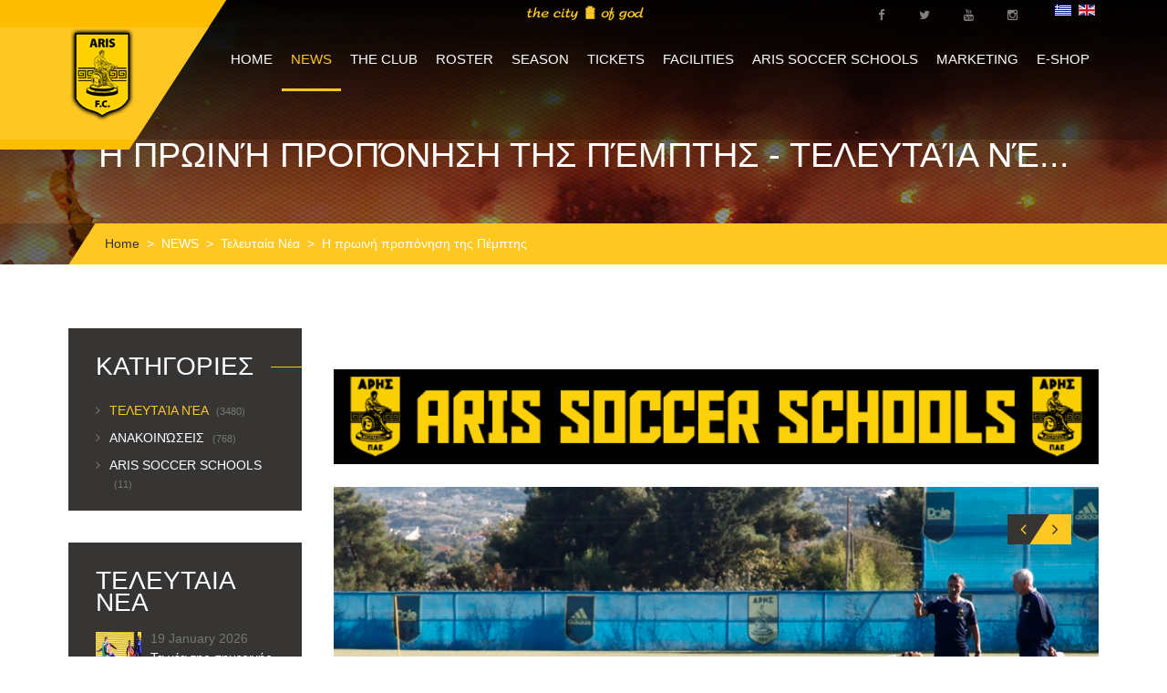

--- FILE ---
content_type: text/html; charset=utf-8
request_url: https://arisfc.com.gr/index.php/en/enimerosi/item/2-last-news/3157
body_size: 11143
content:
<!DOCTYPE HTML>
<html lang="en-gb" dir="ltr"  data-config='{"twitter":0,"plusone":0,"facebook":0,"style":"aris1"}'>

<head>
<meta charset="utf-8">
<meta http-equiv="X-UA-Compatible" content="IE=edge">
<meta name="viewport" content="width=device-width, initial-scale=1">
	<base href="https://arisfc.com.gr/index.php/en/enimerosi/item/2-last-news/3157" />
	<meta name="keywords" content="aris fc official website
επίσημη ιστοσελίδα ΠΑΕ ΑΡΗΣ" />
	<meta name="description" content="Η επίσημη ιστοσελίδα της ΠΑΕ ΑΡΗΣ" />
	<meta name="generator" content="Joomla! - Open Source Content Management" />
	<title>Η πρωινή προπόνηση της Πέμπτης - Τελευταία Νέα - News</title>
	<link href="http://arisfc.com.gr/index.php/en/enimerosi/item/2-last-news/3157-i-proini-proponisi-tis-pemptis" rel="canonical" />
	<link href="/templates/sport.ak/favicon.ico" rel="shortcut icon" type="image/vnd.microsoft.icon" />
	<link href="/media/system/css/modal.css" rel="stylesheet" type="text/css" />
	<link href="/components/com_cobalt/library/css/style.css" rel="stylesheet" type="text/css" />
	<link href="/media/mint/js/lightbox/css/lightbox.css" rel="stylesheet" type="text/css" />
	<link href="/plugins/system/cookiehint/css/style.css" rel="stylesheet" type="text/css" media="all" />
	<link href="/media/mod_falang/css/template.css" rel="stylesheet" type="text/css" />
	<style type="text/css">
#redim-cookiehint{bottom: 0px; top: auto !important;}
	</style>
	<script src="/media/jui/js/jquery.min.js" type="text/javascript"></script>
	<script src="/media/jui/js/jquery-noconflict.js" type="text/javascript"></script>
	<script src="/media/jui/js/jquery-migrate.min.js" type="text/javascript"></script>
	<script src="/media/jui/js/bootstrap.min.js" type="text/javascript"></script>
	<script src="/media/system/js/mootools-core.js" type="text/javascript"></script>
	<script src="/media/system/js/core.js" type="text/javascript"></script>
	<script src="/media/system/js/mootools-more.js" type="text/javascript"></script>
	<script src="/media/system/js/modal.js" type="text/javascript"></script>
	<script src="/index.php/en/component/cobalt/?task=ajax.mainJS&amp;Itemid=1" type="text/javascript"></script>
	<script src="/components/com_cobalt/library/js/felixrating.js" type="text/javascript"></script>
	<script src="/media/mint/js/lightbox/js/lightbox.js" type="text/javascript"></script>
	<script src="/media/mint/js/moocountdown/SimpleCounter.js" type="text/javascript"></script>
	<script type="text/javascript">
jQuery(function($) {
			 $('.hasTip').each(function() {
				var title = $(this).attr('title');
				if (title) {
					var parts = title.split('::', 2);
					var mtelement = document.id(this);
					mtelement.store('tip:title', parts[0]);
					mtelement.store('tip:text', parts[1]);
				}
			});
			var JTooltips = new Tips($('.hasTip').get(), {"maxTitleChars": 50,"fixed": false});
		});
		jQuery(function($) {
			SqueezeBox.initialize({});
			SqueezeBox.assign($('a.modal').get(), {
				parse: 'rel'
			});
		});

		window.jModalClose = function () {
			SqueezeBox.close();
		};
		
		// Add extra modal close functionality for tinyMCE-based editors
		document.onreadystatechange = function () {
			if (document.readyState == 'interactive' && typeof tinyMCE != 'undefined' && tinyMCE)
			{
				if (typeof window.jModalClose_no_tinyMCE === 'undefined')
				{	
					window.jModalClose_no_tinyMCE = typeof(jModalClose) == 'function'  ?  jModalClose  :  false;
					
					jModalClose = function () {
						if (window.jModalClose_no_tinyMCE) window.jModalClose_no_tinyMCE.apply(this, arguments);
						tinyMCE.activeEditor.windowManager.close();
					};
				}
		
				if (typeof window.SqueezeBoxClose_no_tinyMCE === 'undefined')
				{
					if (typeof(SqueezeBox) == 'undefined')  SqueezeBox = {};
					window.SqueezeBoxClose_no_tinyMCE = typeof(SqueezeBox.close) == 'function'  ?  SqueezeBox.close  :  false;
		
					SqueezeBox.close = function () {
						if (window.SqueezeBoxClose_no_tinyMCE)  window.SqueezeBoxClose_no_tinyMCE.apply(this, arguments);
						tinyMCE.activeEditor.windowManager.close();
					};
				}
			}
		};
		jQuery(function($){ $("*[rel=\"popover\"]").popover({"html": true,"placement": "bottom","trigger": "click","container": "body"}); });jQuery(function($){ $("*[rel^=\"tooltip\"]").tooltip({"html": true,"container": "body"}); });jQuery(function($){ $("*[rel=\"tooltipright\"]").tooltip({"html": true,"placement": "right","container": "body"}); });jQuery(function($){ $("*[rel=\"tooltipbottom\"]").tooltip({"html": true,"placement": "bottom","container": "body"}); });
			(function($){
				$(document).ready(function (){
					$('.has-context')
					.mouseenter(function (){
						$('.btn-group',$(this)).show();
					})
					.mouseleave(function (){
						$('.btn-group',$(this)).hide();
						$('.btn-group',$(this)).removeClass('open');
					});

					contextAction =function (cbId, task)
					{
						$('input[name="cid[]"]').removeAttr('checked');
						$('#' + cbId).attr('checked','checked');
						Joomla.submitbutton(task);
					}
				});
			})(jQuery);
			</script>
	<link rel="alternate" href="https://arisfc.com.gr/index.php/gr/enimerosi/item/2-last-news/3157" hreflang="gr" />
	<link rel="alternate" href="https://arisfc.com.gr/index.php/gr/enimerosi/item/2-last-news/3157"  hreflang="x-default" />
	<link rel="alternate" href="https://arisfc.com.gr/index.php/en/enimerosi/item/2-last-news/3157" hreflang="en" />

<link rel="apple-touch-icon-precomposed" href="/templates/sport.ak/apple_touch_icon.png">
<link rel="stylesheet" href="/templates/sport.ak/styles/aris1/css/bootstrap.css">
<link rel="stylesheet" href="/templates/sport.ak/styles/aris1/css/theme.css">
<link rel="stylesheet" href="/templates/sport.ak/warp/vendor/highlight/highlight.css">
<link rel="stylesheet" href="/templates/sport.ak/css/custom.css">
<script src="/templates/sport.ak/warp/vendor/uikit/js/uikit.js"></script>
<script src="/templates/sport.ak/warp/vendor/uikit/js/components/autocomplete.js"></script>
<script src="/templates/sport.ak/warp/vendor/uikit/js/components/search.js"></script>
<script src="/templates/sport.ak/warp/vendor/uikit/js/components/tooltip.js"></script>
<script src="/templates/sport.ak/warp/vendor/uikit/js/components/sticky.js"></script>
<script src="/templates/sport.ak/warp/vendor/uikit/js/components/slideshow.js"></script>
<script src="/templates/sport.ak/warp/vendor/uikit/js/components/slideset.js"></script>
<script src="/templates/sport.ak/warp/vendor/uikit/js/components/slider.js"></script>
<script src="/templates/sport.ak/warp/vendor/uikit/js/components/accordion.js"></script>
<script src="/templates/sport.ak/warp/js/social.js"></script>
<script src="js:smoothscroll.js"></script>
<script src="/templates/sport.ak/js/theme.js"></script>



<script>
  (function(i,s,o,g,r,a,m){i['GoogleAnalyticsObject']=r;i[r]=i[r]||function(){
  (i[r].q=i[r].q||[]).push(arguments)},i[r].l=1*new Date();a=s.createElement(o),
  m=s.getElementsByTagName(o)[0];a.async=1;a.src=g;m.parentNode.insertBefore(a,m)
  })(window,document,'script','//www.google-analytics.com/analytics.js','ga');

  ga('create', 'UA-212297695-1', 'arisfc.com.gr');
  ga('send', 'pageview');

</script>
<!-- //End Universal Google Analytics Plugin by PB Web Development -->


</head>

<body class="tm-sidebar-a-left tm-sidebars-1 tm-noblog">
    
        
    
    <div class="over-wrap">
		                    <div class="toolbar-wrap">
                        <div class="uk-container uk-container-center">
                            <div class="tm-toolbar uk-clearfix uk-hidden-small">

                                    
                                                                        <div class="uk-float-right"><div class="uk-panel" >


<div class="mod-languages ">

    


<ul class="lang-inline">
    
        
        <!-- >>> [FREE] >>> -->
                    <li class="" dir="ltr">
                                    <a href="/index.php/gr/enimerosi/item/2-last-news/3157">
                                                    <img src="/media/mod_falang/images/el_gr.gif" alt="Greek (GR)" title="Greek (GR)" />                                                                    </a>
                            </li>
                <!-- <<< [FREE] <<< -->
    
        
        <!-- >>> [FREE] >>> -->
                    <li class="lang-active" dir="ltr">
                                    <a href="/index.php/en/enimerosi/item/2-last-news/3157">
                                                    <img src="/media/mod_falang/images/en.gif" alt="English (UK)" title="English (UK)" />                                                                    </a>
                            </li>
                <!-- <<< [FREE] <<< -->
    </ul>

</div>
</div>
<div class="uk-panel" >
	<div class="social-top"><a href="https://www.facebook.com/arisfootballclub/" target="_blank"><span class="uk-icon-small uk-icon-hover uk-icon-facebook"></span></a> <a href="https://twitter.com/aris__fc" target="_blank"><span class="uk-icon-small uk-icon-hover uk-icon-twitter"></span></a> <a href="https://www.youtube.com/channel/UCy8t8HKIih3JQZygj4XTejA" target="_blank"><span class="uk-icon-small uk-icon-hover uk-icon-youtube"></span></a> <a href="https://www.instagram.com/arisfc_official/" target="_blank"><span class="uk-icon-small uk-icon-hover uk-icon-instagram"></span></a></div></div>
<div class="uk-panel" >
	<p><img src="/images/city6.png" alt="" /></p></div></div>
                                    
                            </div>
                        </div>
                    </div>    
		
		                    <div class="tm-menu-box"  >
                        
                            <nav class="tm-navbar uk-navbar" data-uk-sticky=''>
                                <div class="uk-container uk-container-center">
                                                                            <a class="tm-logo uk-float-left" href="https://arisfc.com.gr">
	<p><img src="/images/aris-mini04.png" alt="" /></p></a>
                                    
                                                                            <ul class="uk-navbar-nav uk-hidden-small">
<li><a href="/index.php/en/">HOME</a></li><li class="uk-parent uk-active" data-uk-dropdown="{'preventflip':'y'}" aria-haspopup="true" aria-expanded="false"><a href="/index.php/en/enimerosi">NEWS</a><div class="uk-dropdown uk-dropdown-navbar uk-dropdown-width-1"><div class="uk-grid uk-dropdown-grid"><div class="uk-width-1-1"><ul class="uk-nav uk-nav-navbar"><li><a href="https://www.youtube.com/channel/UCy8t8HKIih3JQZygj4XTejA" target="_blank">ARIS F.C. TV</a></li><li><a href="/index.php/en/enimerosi/gallery">PHOTO GALLERY</a></li></ul></div></div></div></li><li class="uk-parent" data-uk-dropdown="{'preventflip':'y'}" aria-haspopup="true" aria-expanded="false"><a href="#">THE CLUB</a><div class="uk-dropdown uk-dropdown-navbar uk-dropdown-width-2"><div class="uk-grid uk-dropdown-grid"><div class="uk-width-1-2"><ul class="uk-nav uk-nav-navbar"><li><a href="/index.php/en/club/taytotita">CLUB ID</a></li><li><a href="/index.php/en/club/istoria">HISTORY</a></li><li><a href="/index.php/en/club/eyropi">EUROPEAN HISTORY</a></li><li><a href="/index.php/en/contact">CONTACT US</a></li></ul></div><div class="uk-width-1-2"><ul class="uk-nav uk-nav-navbar"><li><a href="/index.php/en/club/dioikitiko-symvoulio">BOARD OF DIRECTORS</a></li><li><a href="/index.php/en/club/stelexi-pae">STAFF</a></li><li><a href="/index.php/en/club/isologismoi">ADMINISTRATION</a></li><li><a href="/index.php/en/club/gs">(GENERAL) MEETINGS</a></li></ul></div></div></div></li><li class="uk-parent" data-uk-dropdown="{'preventflip':'y'}" aria-haspopup="true" aria-expanded="false"><a href="#">ROSTER</a><div class="uk-dropdown uk-dropdown-navbar uk-dropdown-width-1"><div class="uk-grid uk-dropdown-grid"><div class="uk-width-1-1"><ul class="uk-nav uk-nav-navbar"><li><a href="/index.php/en/team/players">PLAYERS</a></li><li><a href="/index.php/en/team/texniko-epiteleio">TECHNICAL STAFF</a></li><li><a href="/index.php/en/team/doctors">MEDICAL STAFF</a></li><li><a href="/index.php/en/team/tmimata-ypodomis-k19">TEAM U-19</a></li><li><a href="/index.php/en/team/tmimata-ypodomis-k17">TEAM U-17</a></li><li><a href="/index.php/en/team/tmimata-ypodomis-k15">TEAM U-15</a></li><li><a href="/index.php/en/team/omada-gynaikon">ARIS W.F.C.</a></li></ul></div></div></div></li><li class="uk-parent" data-uk-dropdown="{'preventflip':'y'}" aria-haspopup="true" aria-expanded="false"><a href="#">SEASON</a>
<div class="uk-dropdown uk-dropdown-navbar uk-dropdown-width-1"><div class="uk-grid uk-dropdown-grid"><div class="uk-width-1-1"><ul class="uk-nav uk-nav-navbar"><li><a href="/component/cobalt/category-items/3-match-list-view/13-results.html?Itemid=119">RESULTS</a></li><li><a href="https://www.slgr.gr/el/scoreboard/" onclick="window.open(this.href, 'targetWindow', 'toolbar=no,location=no,status=no,menubar=no,scrollbars=yes,resizable=yes,'); return false;">STANDINGS</a></li><li><a href="/match/category-items/3-match-list-view/14-future-matches.html">UPCOMING MATCHES</a></li></ul></div></div></div></li><li class="uk-parent" data-uk-dropdown="{'preventflip':'y'}" aria-haspopup="true" aria-expanded="false"><a href="#">TICKETS</a>
<div class="uk-dropdown uk-dropdown-navbar uk-dropdown-width-1"><div class="uk-grid uk-dropdown-grid"><div class="uk-width-1-1"><ul class="uk-nav uk-nav-navbar"><li><a href="/index.php/en/eisitiria/eisitiria-agonon">SINGLE MATCH TICKETS</a></li><li><a href="/index.php/en/eisitiria/eisitiria-diarkeias">SEASON TICKETS</a></li><li><a href="/index.php/en/eisitiria/pronomia-filathlon">FAN PRIVILEGES</a></li></ul></div></div></div></li><li class="uk-parent" data-uk-dropdown="{'preventflip':'y'}" aria-haspopup="true" aria-expanded="false"><a href="#">FACILITIES</a>
<div class="uk-dropdown uk-dropdown-navbar uk-dropdown-width-1"><div class="uk-grid uk-dropdown-grid"><div class="uk-width-1-1"><ul class="uk-nav uk-nav-navbar"><li><a href="/index.php/en/egatastaseis/vikelidis">"KLEANTHIS VIKELIDIS"</a></li><li><a href="/index.php/en/egatastaseis/dasigeneio">"DASIGENEIO" ATHLETIC CENTER</a></li></ul></div></div></div></li><li><a href="https://arisfc.com.gr/index.php/gr/enimerosi/category-items/4-news/16-aris-soccer-schools">ARIS SOCCER SCHOOLS</a></li><li class="uk-parent" data-uk-dropdown="{'preventflip':'y'}" aria-haspopup="true" aria-expanded="false"><a href="#">MARKETING</a><div class="uk-dropdown uk-dropdown-navbar uk-dropdown-width-1"><div class="uk-grid uk-dropdown-grid"><div class="uk-width-1-1"><ul class="uk-nav uk-nav-navbar"><li><a href="/index.php/en/club/horigoi">SPONSORS</a></li><li><a href="/index.php/en/marketing/nea-xorigon">SPONSOR NEWS</a></li><li><a href="/index.php/en/marketing/xorigiko-programma">CORPORATE PARTNERSHIP</a></li><li><a href="/index.php/en/marketing/vip-hospitality-king-executive-suite">VIP HOSPITALITY - KING EXECUTIVE SUITE</a></li><li><a href="/index.php/en/marketing/licensing">LICENSING PLAN</a></li><li><a href="/index.php/en/marketing/etairiki-koinoniki-efthyni">SOCIAL RESPONSIBILITY PROGRAM</a></li><li><a href="/index.php/en/marketing/anafora-peristatikou">INCIDENT REPORT</a></li><li><a href="/index.php/en/marketing/slo">SLO</a></li></ul></div></div></div></li><li><a href="https://arisfc.store/" target="_blank">E-SHOP</a></li></ul>                                    
                                                                        <a href="#offcanvas" class="uk-navbar-toggle uk-visible-small" data-uk-offcanvas></a>
                                    
                                    
                                                                        <div class="uk-navbar-content uk-navbar-center uk-visible-small"><a class="tm-logo-small" href="https://arisfc.com.gr">


<div class="mod-languages ">

    


<ul class="lang-inline">
    
        
        <!-- >>> [FREE] >>> -->
                    <li class="" dir="ltr">
                                    <a href="/index.php/gr/enimerosi/item/2-last-news/3157">
                                                    <img src="/media/mod_falang/images/el_gr.gif" alt="Greek (GR)" title="Greek (GR)" />                                                                    </a>
                            </li>
                <!-- <<< [FREE] <<< -->
    
        
        <!-- >>> [FREE] >>> -->
                    <li class="lang-active" dir="ltr">
                                    <a href="/index.php/en/enimerosi/item/2-last-news/3157">
                                                    <img src="/media/mod_falang/images/en.gif" alt="English (UK)" title="English (UK)" />                                                                    </a>
                            </li>
                <!-- <<< [FREE] <<< -->
    </ul>

</div>
</a></div>
                                                                    </div>
                            </nav>
                        
                    </div>
		
		                    <div class="tm-top-a-box tm-full-width tm-box-bg-1 ">
                        <div class="uk-container uk-container-center">
                            <section id="tm-top-a" class="tm-top-a uk-grid uk-grid-collapse" data-uk-grid-match="{target:'> div > .uk-panel'}" data-uk-grid-margin>
                                
<div class="uk-width-1-1"><div class="uk-panel" >
	<div class="uk-cover-background uk-position-relative head-wrap" style="height: 290px; background-image: url('/images/head-bg.jpg');"><img src="/images/head-bg.jpg" alt="" width="1920" height="290" class="uk-invisible" />
<div class="uk-position-cover uk-flex uk-flex-center head-title">
<h1>Η πρωινή προπόνηση της Πέμπτης - Τελευταία Νέ...</h1>
</div>
</div></div></div>
                            </section>
                        </div>
                    </div>
		    
            
		    
    
                    
    
                    
    
                    
                    
                    
                            <div class="uk-container uk-container-center alt">
                    <ul class="uk-breadcrumb"><li><a href="/index.php/en/">Home</a></li><li><a href="/index.php/en/enimerosi/items/4-news">NEWS</a></li><li><a href="/index.php/en/enimerosi/category-items/4-news/2-last-news">Τελευταία Νέα</a></li><li class="uk-active"><span>Η πρωινή προπόνηση της Πέμπτης</span></li></ul>                </div>
                        
            
                            <div class="uk-container uk-container-center">
                    <div id="tm-middle" class="tm-middle uk-grid" data-uk-grid-match="" data-uk-grid-margin="">

                                                        <div class="tm-main uk-width-medium-3-4 uk-push-1-4">

                                                                        <section id="tm-main-top" class="tm-main-top uk-grid" data-uk-grid-match="{target:'> div > .uk-panel'}" data-uk-grid-margin>
<div class="uk-width-1-1"><div class="uk-panel" >
	<p style="text-align: center;">
	</p>
<script src="https://storage.noviassets.com/scp_clid4saw8004n0zpns28bm9da/embed.js?responsive=1&bnTag=https%3A%2F%2Frt.novibet.partners%2Fo%2FxbAWiK%3Fsite_id%3D1002567%26r_id%3D318%26banner_now_redirect_url%3D" async></script>
<p style="text-align: center;"><a href="https://arisfc.com.gr/index.php/gr/enimerosi/category-items/4-news/16-aris-soccer-schools" target="_blank"><img alt="" height="" src="/images/banners/aris_soccer_schools.gif" width="100%" /></a></p></div></div>
</section>
                                    
                                                                        <main id="tm-content" class="tm-content">

                                            <div id="system-message-container">
</div>
<div class="contentpaneopen">
	

<article class="">
		<div class="clearfix"></div>

	
        <div class="article-slider">
                        <div id="carusel-11-3157" class="uk-slidenav-position" data-uk-slideshow="{ height : 510 }">
    <ul class="uk-slideshow">
        <li><img src="/uploads/gallery/2022-09/1663200000_0a35a7398fe76e27838651c7acb01116.jpg" alt=""></li>    </ul>
    <div class="article-slider-btn">
        <a href="/" class="uk-slidenav uk-slidenav-contrast uk-slidenav-previous" data-uk-slideshow-item="previous"></a>
        <a href="/" class="uk-slidenav uk-slidenav-contrast uk-slidenav-next" data-uk-slideshow-item="next"></a>
    </div>
</div>        </div>
        <div class="article-param">
            <div class="date">
                <i class="uk-icon-calendar"></i>
                15/09/22            </div>
            <div class="categories">
                <i class="uk-icon-list-ul"></i>
                <a href="/index.php/en/enimerosi/category-items/4-news/2-last-news" >Τελευταία Νέα</a>            </div>
        </div>
        <div class="article-single-text">
                        <p><strong>&Chi;&omega;&rho;ί&sigmaf; &pi;&rho;&omicron;&beta;&lambda;ή&mu;&alpha;&tau;&alpha; &omicron;&lambda;&omicron;&kappa;&lambda;&eta;&rho;ώ&theta;&eta;&kappa;&epsilon; &kappa;&alpha;&iota; &eta; &sigma;&eta;&mu;&epsilon;&rho;&iota;&nu;ή &pi;&rho;&omega;&iota;&nu;ή &pi;&rho;&omicron;&pi;ό&nu;&eta;&sigma;&eta; &tau;&eta;&sigmaf; &omicron;&mu;ά&delta;&alpha;&sigmaf; &mu;&alpha;&sigmaf; &sigma;&tau;&iota;&sigmaf; &epsilon;&gamma;&kappa;&alpha;&tau;&alpha;&sigma;&tau;ά&sigma;&epsilon;&iota;&sigmaf; &tau;&omicron;&upsilon; &Delta;&alpha;&sigma;&upsilon;&gamma;έ&nu;&epsilon;&iota;&omicron;&upsilon; &Alpha;&theta;&lambda;&eta;&tau;&iota;&kappa;&omicron;ύ &Kappa;έ&nu;&tau;&rho;&omicron;&upsilon;, &eta; &omicron;&pi;&omicron;ί&alpha; &pi;&epsilon;&rho;&iota;&lambda;ά&mu;&beta;&alpha;&nu;&epsilon; &alpha;&sigma;&kappa;ή&sigma;&epsilon;&iota;&sigmaf; &tau;&epsilon;&chi;&nu;&iota;&kappa;ή&sigmaf;, &alpha;&mu;&upsilon;&nu;&tau;&iota;&kappa;ή &tau;&alpha;&kappa;&tau;&iota;&kappa;ή &kappa;&alpha;&iota; &tau;&epsilon;&lambda;&epsilon;&iota;ώ&mu;&alpha;&tau;&alpha; &phi;ά&sigma;&epsilon;&omega;&nu;.</strong></p>
<p>&Alpha;ύ&rho;&iota;&omicron;, &Pi;&alpha;&rho;&alpha;&sigma;&kappa;&epsilon;&upsilon;ή, &omicron;&iota; &pi;&omicron;&delta;&omicron;&sigma;&phi;&alpha;&iota;&rho;&iota;&sigma;&tau;έ&sigmaf; &tau;&omicron;&upsilon; &Alpha;&Rho;&Eta; &theta;&alpha; &pi;&rho;&omicron;&pi;&omicron;&nu;&eta;&theta;&omicron;ύ&nu; &kappa;&alpha;&iota; &pi;ά&lambda;&iota; &tau;&omicron; &pi;&rho;&omega;ί &sigma;&tau;&omicron; &laquo;&Delta;&alpha;&sigma;&upsilon;&gamma;έ&nu;&epsilon;&iota;&omicron;&raquo; &epsilon;&nu;ό&psi;&epsilon;&iota; &tau;&omicron;&upsilon; &kappa;&upsilon;&rho;&iota;&alpha;&kappa;ά&tau;&iota;&kappa;&omicron;&upsilon; &alpha;&gamma;ώ&nu;&alpha; &mu;&epsilon; &tau;&omicron;&nu; &Omicron;&lambda;&upsilon;&mu;&pi;&iota;&alpha;&kappa;ό &sigma;&tau;&omicron; &Kappa;&lambda;&epsilon;ά&nu;&theta;&eta;&sigmaf; &Beta;&iota;&kappa;&epsilon;&lambda;ί&delta;&eta;&sigmaf; (18/09, 20:00), &sigma;&tau;&omicron;&nu; &omicron;&pi;&omicron;ί&omicron; &eta; &tau;&epsilon;&chi;&nu;&iota;&kappa;ή &eta;&gamma;&epsilon;&sigma;ί&alpha; &tau;&eta;&sigmaf; &omicron;&mu;ά&delta;&alpha;&sigmaf; &mu;&alpha;&sigmaf; &delta;&epsilon;&nu; &upsilon;&pi;&omicron;&lambda;&omicron;&gamma;ί&zeta;&epsilon;&iota; &sigma;&tau;&iota;&sigmaf; &upsilon;&pi;&eta;&rho;&epsilon;&sigma;ί&epsilon;&sigmaf; &tau;&omicron;&upsilon; &tau;&iota;&mu;&omega;&rho;&eta;&mu;έ&nu;&omicron;&upsilon; &Mu;&alpha;&tau;έ&omicron; &Gamma;&kappa;&alpha;&rho;&sigma;ί&alpha;.</p>
<p>&nbsp;&nbsp;</p>        </div>

        


				
        <div class="share-wrap">
            <div class="share-title">share</div>
           <script type="text/javascript" src="//yastatic.net/share/share.js" charset="utf-8"></script>
           <div class="yashare-auto-init" data-yashareL10n="en" data-yashareType="none" data-yashareQuickServices="facebook,twitter,gplus"></div>
        </div>
</article>
<div class="news-nav-wrap">
    <!-- START: Modules Anywhere --><!-- END: Modules Anywhere -->
</div>
<div>
    <!-- START: Modules Anywhere -->
<h3 class="other-post-title">ΑΛΛΑ <span>ΝΕΑ</span></h3>

<div class="uk-grid" data-uk-grid-match>

<div class="uk-width-large-1-3 uk-width-medium-2-4 uk-width-small-2-4 list-article other uk-flex uk-flex-column">
    <div class="wrapper">
        <div class="img-wrap">
            <a href="/index.php/en/enimerosi/item/2-last-news/4880-ta-nea-tis-simerinis-proponisis">
		<img src="/images/cobalt_thumbs/gallery11-4880/729/816e2ab9ddf980dbd9f900a39c9ffd61.jpg" class="img-polaroid" alt="">
	</a>        </div>
        <div class="info">
            <div class="date">
                January 19, 2026            </div>
            <div class="name">
                <h4>
                    <a  href="/index.php/en/enimerosi/item/2-last-news/4880-ta-nea-tis-simerinis-proponisis">
                            Τα νέα της σημερινής προπόνησης                    </a>		
                </h4>
            </div>
        </div>
    </div>

</div>


<div class="uk-width-large-1-3 uk-width-medium-2-4 uk-width-small-2-4 list-article other uk-flex uk-flex-column">
    <div class="wrapper">
        <div class="img-wrap">
            <a href="/index.php/en/enimerosi/item/5-anakoinoseis/4878-ta-eisitiria-gia-ton-agona-me-ton-levadeiako">
		<img src="/images/cobalt_thumbs/gallery11-4878/729/298965c5469c9e4e581f0e31ca8d3b50.jpg" class="img-polaroid" alt="">
	</a>        </div>
        <div class="info">
            <div class="date">
                January 19, 2026            </div>
            <div class="name">
                <h4>
                    <a  href="/index.php/en/enimerosi/item/5-anakoinoseis/4878-ta-eisitiria-gia-ton-agona-me-ton-levadeiako">
                            Τα εισιτήρια για τον αγώνα με τον Λεβαδειακό                    </a>		
                </h4>
            </div>
        </div>
    </div>

</div>


<div class="uk-width-large-1-3 uk-width-medium-2-4 uk-width-small-2-4 list-article other uk-flex uk-flex-column">
    <div class="wrapper">
        <div class="img-wrap">
            <a href="/index.php/en/enimerosi/item/2-last-news/4879-dropiastiki-itta">
		<img src="/images/cobalt_thumbs/gallery11-4879/729/2aa3e869d1b622893ed7ca285d6d29c8.jpg" class="img-polaroid" alt="">
	</a>        </div>
        <div class="info">
            <div class="date">
                January 18, 2026            </div>
            <div class="name">
                <h4>
                    <a  href="/index.php/en/enimerosi/item/2-last-news/4879-dropiastiki-itta">
                            Ντροπιαστική ήττα                    </a>		
                </h4>
            </div>
        </div>
    </div>

</div>

</div>


<!-- END: Modules Anywhere -->
</div>

	
	<div id="comments">


</div>
</div><div><a title="Faboba : Cr&eacute;ation de composantJoomla" style="font-size: 8px;; visibility: visible;display:inline;" href="http://www.faboba.com" target="_blank">FaLang translation system by Faboba</a></div>
                                    </main>
                                    
                                    
                            </div>
                            
                                                                                                                                            <aside class="tm-sidebar-a uk-width-medium-1-4 uk-pull-3-4"><div class="uk-panel categories-sidebar" ><h3 class="uk-panel-title">ΚΑΤΗΓΟΡΙΕΣ</h3><div>
	
	 
	
			
	<ul class="nav menu">
				<li class="item-2 active">				
			<a href="/index.php/en/enimerosi/category-items/4-news/2-last-news">
				Τελευταία Νέα									<span class="label">(3480)</span>
								
			</a>			
					</li>
				<li class="item-5">				
			<a href="/index.php/en/enimerosi/category-items/4-news/5-anakoinoseis">
				Ανακοινώσεις									<span class="label">(768)</span>
								
			</a>			
					</li>
				<li class="item-16">				
			<a href="/index.php/en/enimerosi/category-items/4-news/16-aris-soccer-schools">
				ARIS SOCCER SCHOOLS									<span class="label">(11)</span>
								
			</a>			
					</li>
					</ul>

		
</div>

<div class="clearfix"> </div></div>
<div class="uk-panel news-sidebar" ><h3 class="uk-panel-title">ΤΕΛΕΥΤΑΙΑ ΝΕΑ</h3>

<article class="has-context ">
				
    <div class="latest-news-wrap">
        <div class="img-wrap">
                        <a href="/index.php/en/enimerosi/item/2-last-news/4880-ta-nea-tis-simerinis-proponisis">
		<img src="/images/cobalt_thumbs/gallery11-4880/729/816e2ab9ddf980dbd9f900a39c9ffd61.jpg" class="img-polaroid" alt="">
	</a>        </div>
        <div class="info">
            <div class="date">
                19 January 2026            </div>
            <div class="name">
                <h4>
                    <a  href="/index.php/en/enimerosi/item/2-last-news/4880-ta-nea-tis-simerinis-proponisis">
                            Τα νέα της σημερινής προπόνησης                    </a>		
                </h4>
            </div>
        </div>
    </div>

</article>
		


<article class="has-context ">
				
    <div class="latest-news-wrap">
        <div class="img-wrap">
                        <a href="/index.php/en/enimerosi/item/5-anakoinoseis/4878-ta-eisitiria-gia-ton-agona-me-ton-levadeiako">
		<img src="/images/cobalt_thumbs/gallery11-4878/729/298965c5469c9e4e581f0e31ca8d3b50.jpg" class="img-polaroid" alt="">
	</a>        </div>
        <div class="info">
            <div class="date">
                19 January 2026            </div>
            <div class="name">
                <h4>
                    <a  href="/index.php/en/enimerosi/item/5-anakoinoseis/4878-ta-eisitiria-gia-ton-agona-me-ton-levadeiako">
                            Τα εισιτήρια για τον αγώνα με τον Λεβαδειακό                    </a>		
                </h4>
            </div>
        </div>
    </div>

</article>
		


<article class="has-context ">
				
    <div class="latest-news-wrap">
        <div class="img-wrap">
                        <a href="/index.php/en/enimerosi/item/2-last-news/4879-dropiastiki-itta">
		<img src="/images/cobalt_thumbs/gallery11-4879/729/2aa3e869d1b622893ed7ca285d6d29c8.jpg" class="img-polaroid" alt="">
	</a>        </div>
        <div class="info">
            <div class="date">
                18 January 2026            </div>
            <div class="name">
                <h4>
                    <a  href="/index.php/en/enimerosi/item/2-last-news/4879-dropiastiki-itta">
                            Ντροπιαστική ήττα                    </a>		
                </h4>
            </div>
        </div>
    </div>

</article>
		


<article class="has-context ">
				
    <div class="latest-news-wrap">
        <div class="img-wrap">
                        <a href="/index.php/en/enimerosi/item/2-last-news/4877-enimerosi-apo-tin-pae-aris">
		<img src="/images/cobalt_thumbs/gallery11-4877/729/24f243176b330f93c71cd31bea688fa8.jpg" class="img-polaroid" alt="">
	</a>        </div>
        <div class="info">
            <div class="date">
                17 January 2026            </div>
            <div class="name">
                <h4>
                    <a  href="/index.php/en/enimerosi/item/2-last-news/4877-enimerosi-apo-tin-pae-aris">
                            Ενημέρωση από την ΠΑΕ ΑΡΗΣ                    </a>		
                </h4>
            </div>
        </div>
    </div>

</article>
		


<article class="has-context ">
				
    <div class="latest-news-wrap">
        <div class="img-wrap">
                        <a href="/index.php/en/enimerosi/item/2-last-news/4876-ta-paixnidia-ton-omadon-k19-k17-kai-k15">
		<img src="/images/cobalt_thumbs/gallery11-4876/729/9a4bee79f237a7e1a0d5dd8a81a92e63.png" class="img-polaroid" alt="">
	</a>        </div>
        <div class="info">
            <div class="date">
                16 January 2026            </div>
            <div class="name">
                <h4>
                    <a  href="/index.php/en/enimerosi/item/2-last-news/4876-ta-paixnidia-ton-omadon-k19-k17-kai-k15">
                            Τα παιχνίδια των ομάδων Κ19, Κ17 και Κ15                    </a>		
                </h4>
            </div>
        </div>
    </div>

</article>
		


<article class="has-context ">
				
    <div class="latest-news-wrap">
        <div class="img-wrap">
                        <a href="/index.php/en/enimerosi/item/2-last-news/4875-i-proini-proponisi-tis-paraskevis">
		<img src="/images/cobalt_thumbs/gallery11-4875/729/e6142a46dec66a8ff0441ca6d474f6f6.jpg" class="img-polaroid" alt="">
	</a>        </div>
        <div class="info">
            <div class="date">
                16 January 2026            </div>
            <div class="name">
                <h4>
                    <a  href="/index.php/en/enimerosi/item/2-last-news/4875-i-proini-proponisi-tis-paraskevis">
                            Η πρωινή προπόνηση της Παρασκευής                    </a>		
                </h4>
            </div>
        </div>
    </div>

</article>
		


			</div></aside>
                                                        
                    </div>
                </div>
                            
                                <div class="tm-bottom-a-box  ">
                    <div class="uk-container uk-container-center">
                        <section id="tm-bottom-a" class="tm-bottom-a uk-grid" data-uk-grid-match="{target:'> div > .uk-panel'}" data-uk-grid-margin>
                            
<div class="uk-width-1-1"><div class="uk-panel" ></div></div>
                        </section>
                    </div>
                </div>
                
		    
                    
                    
                    
        <div class="bottom-wrapper">
                                <div class="tm-bottom-f-box  ">
                    <div class="uk-container uk-container-center">
                        <section id="tm-bottom-f" class="tm-bottom-f uk-grid" data-uk-grid-match="{target:'> div > .uk-panel'}" data-uk-grid-margin>
                            
<div class="uk-width-1-1"><div class="uk-panel" >
	<div class="footer-logo"><a href="/"><img src="/images/footer-logo-img.png" alt="" /><span>ARIS</span> FOOTBALL CLUB</a></div>
<div class="footer-socials"><!-- START: Modules Anywhere -->
	<div class="social-top"><a href="https://www.facebook.com/arisfootballclub/" target="_blank"><span class="uk-icon-small uk-icon-hover uk-icon-facebook"></span></a> <a href="https://twitter.com/aris__fc" target="_blank"><span class="uk-icon-small uk-icon-hover uk-icon-twitter"></span></a> <a href="https://www.youtube.com/channel/UCy8t8HKIih3JQZygj4XTejA" target="_blank"><span class="uk-icon-small uk-icon-hover uk-icon-youtube"></span></a> <a href="https://www.instagram.com/arisfc_official/" target="_blank"><span class="uk-icon-small uk-icon-hover uk-icon-instagram"></span></a></div><!-- END: Modules Anywhere --></div>
<div class="clear">&nbsp;</div>
<p class="footer-about-text">&nbsp;</p></div></div>
                        </section>
                    </div>
                </div>
                    
                                <div class="tm-bottom-g-box  ">
                    <div class="uk-container uk-container-center">
                        <section id="tm-bottom-g" class="tm-bottom-f uk-grid" data-uk-grid-match="{target:'> div > .uk-panel'}" data-uk-grid-margin>
                            
<div class="uk-width-1-1"><div class="uk-panel" >
	<p style="text-align: center;">
	<a href="https://rt.novibet.partners/o/mMwJaI?lpage=2e4NMs&amp;site_id=1003740" target="_blank"><img alt="" height="125px" src="/images/banners/home-banners/NOVIBET-2.png" style="width: 250px; height: 125px; margin-left: 8px; margin-right: 25px;" width="250px" /></a> <a href="https://nova.gr/" target="_blank"><img alt="" height="125px" src="/images/banners/home-banners/A-NOVA.png" style="height: 125px; width: 250px; margin-left: 25px; margin-right: 8px;" width="250px" /></a></p>

<p style="text-align: center;">
	<a href="https://www.arisfc.com.gr/index.php/gr/profil-xorigon/127-karipidis-pallets"><img alt="" src="/images/banners/home-banners/B-KARIPIDIS.png" style="height: 100px; width: 200px; margin-left: 15px; margin-right: 5px;" /></a> <a href="https://www.arisfc.com.gr/index.php/gr/profil-xorigon/265-amani-swiss"><img alt="" height="96" src="/images/banners/home-banners/23amani2.png" style="margin-right: 2px; margin-left: 20px;" width="200" /></a><a href="http://kappasport.gr/" target="_blank"><img alt="kappa" src="/images/banners/home-banners/kappahome1.png" style="width: 200px; height: 100px; margin-left: 5px; margin-right: 5px;" /></a> <a href="https://www.arisfc.com.gr/index.php/gr/profil-xorigon/252-miraval"><img alt="" height="100" src="/images/banners/home-banners/MIRAVAL_SITE.png" style="margin-right: 8px; margin-left: 5px;" width="200" /></a><a href="https://www.arisfc.com.gr/index.php/gr/profil-xorigon/128-avance-rent-a-car"><img alt="" src="/images/banners/home-banners/B-AVANCE05.png" style="height: 100px; width: 200px; margin-left: 5px; margin-right: 5px;" /></a></p>

<p style="text-align: center;">
	<a href="https://www.arisfc.com.gr/index.php/gr/profil-xorigon/112-intersalonika"><img alt="" height="60px" src="/images/banners/home-banners/C-INTERSALON2.png" style="height: 60px; width: 120px; margin-left: 0px; margin-right: 10px;" width="120px" /></a> <a href="https://www.arisfc.com.gr/index.php/gr/profil-xorigon/140-genecom"><img alt="" src="/images/banners/home-banners/C-GENECOM.png" style="height: 60px; margin-left: 5px; margin-right: 5px; width: 120px;" /></a> <a href="https://www.arisfc.com.gr/index.php/gr/profil-xorigon/117-aries-a-e"><img alt="" src="/images/banners/home-banners/C-ARIES2.png" style="height: 60px; width: 120px; margin-left: 5px; margin-right: 5px;" /></a> <a href="https://www.arisfc.com.gr/index.php/gr/profil-xorigon/259-avek-vekrakos-a-e"><img alt="" src="/images/banners/home-banners/HAUSBRANDT1.png" style="height: 60px; width: 120px;" /></a>&nbsp;<a href="https://www.arisfc.com.gr/index.php/gr/profil-xorigon/195-dimis"><img alt="" src="/images/banners/home-banners/C-DMISS02.png" style="height: 60px; width: 120px; margin-left: 5px; margin-right: 5px;" /></a>&nbsp;<a href="https://www.arisfc.com.gr/index.php/gr/profil-xorigon/235-alsos-catering"><img alt="" src="/images/banners/home-banners/C-ALSOS.png" style="height: 60px; width: 120px; margin-left: 5px; margin-right: 5px;" /></a> <a href="https://www.arisfc.com.gr/index.php/gr/profil-xorigon/158-regency-casino"><img alt="" src="/images/banners/home-banners/C-REGENCY.png" style="height: 60px; width: 120px; margin-left: 5px; margin-right: 5px;" /></a><a href="https://www.arisfc.com.gr/index.php/gr/profil-xorigon/249-volton"><img alt="" src="/images/banners/home-banners/C-VOLTON.png" style="width: 110px; height: 44px; margin-left: 8px; margin-right: 8px;" /></a></p>

<p style="text-align: center;">
	<a href="https://www.arisfc.com.gr/index.php/gr/profil-xorigon/264-dole"><img alt="" height="45px" src="/images/banners/home-banners/23DOLE.png" style="margin-right: 8px; margin-left: 8px; width: 76px; height: 45px;" width="76px" /></a><a href="https://www.arisfc.com.gr/index.php/gr/profil-xorigon/239-matshop"><img alt="" src="/images/banners/home-banners/C-MATSHOP.png" style="height: 55px; margin-left: 0px; margin-right: 0px; width: 110px;" /></a><a href="https://www.arisfc.com.gr/index.php/gr/profil-xorigon/188-k2"><img alt="" src="/images/banners/home-banners/C-K2.png" style="height: 58px; width: 115px; margin-left: 0px; margin-right: 0px;" /></a> <a href="https://www.honda.gr/" target="_blank"><img alt="" src="/images/banners/home-banners/D-HONDA.png" style="height: 60px; width: 120px; margin-left: 5px; margin-right: 5px;" /></a><a href="https://www.arisfc.com.gr/index.php/gr/profil-xorigon/241-s4-security"><img alt="" src="/images/banners/home-banners/D-S4.png" style="height: 60px; width: 120px; margin-left: 0px; margin-right: 0px;" /></a><a href="https://www.arisfc.com.gr/index.php/gr/profil-xorigon/242-karakasis"><img alt="" height="60px" src="/images/banners/home-banners/toshiba.png" style="height: 60px; width: 120px; margin-right: 15px;" width="120px" /></a> <a href="https://www.arisfc.com.gr/index.php/gr/profil-xorigon/229-iek-delta"><img alt="" src="/images/banners/home-banners/D-DELTA2.png" style="height: 60px; width: 120px; margin-left: 5px; margin-right: 8px;" /></a>&nbsp;<a href="https://www.arisfc.com.gr/index.php/gr/profil-xorigon/161-pitos-group"><img alt="" src="/images/banners/home-banners/D-PITOS.png" style="margin-right: 10px; margin-left: 10px; width: 120px; height: 60px;" /></a><a href="https://www.arisfc.com.gr/index.php/gr/profil-xorigon/254-koqqie"><img alt="" height="40" src="/images/banners/home-banners/KOOQIE-2.png" style="margin-right: 15px; margin-left: 15px;" width="80" /></a>&nbsp;</p>

<p style="text-align: center;">
	<a href="https://www.arisfc.com.gr/index.php/gr/profil-xorigon/156-iatriko-diavalkaniko-thessalonikis"><img alt="" src="/images/banners/home-banners/D-DIABALKAN2.png" style="width: 120px; height: 60px; margin-left: 5px; margin-right: 5px;" /></a> <a href="https://www.arisfc.com.gr/index.php/gr/profil-xorigon/175-interplast"><img alt="" src="/images/banners/home-banners/D-INTERPLAST.png" style="width: 120px; height: 60px; margin-left: 5px; margin-right: 5px;" /></a><a href="https://www.arisfc.com.gr/index.php/gr/profil-xorigon/238-corpus-therapy"><img alt="" src="/images/banners/home-banners/F-CORPUS23-2.png" style="margin-right: 10px; margin-left: 10px; height: 58px; width: 116px;" /></a><a href="https://www.arisfc.com.gr/index.php/gr/profil-xorigon/232-asfaleies-nikolaidi"><img alt="" src="/images/banners/home-banners/D-NIKOLAIDIS.png" style="width: 120px; height: 60px; margin-left: 5px; margin-right: 5px;" /></a> <a href="https://www.arisfc.com.gr/index.php/gr/profil-xorigon/194-navriniadis"><img alt="" src="/images/banners/home-banners/E-NAVRINIADIS.png" style="width: 120px; height: 60px; margin-left: 5px; margin-right: 5px;" /></a> <a href="https://www.arisfc.com.gr/index.php/gr/profil-xorigon/134-porto-palace"><img alt="" height="60px" src="/images/banners/home-banners/E-PORTO_PALACE2.png" style="height: 60px; width: 120px; margin-left: 5px; margin-right: 0px;" width="120px" /></a> <a href="https://www.arisfc.com.gr/index.php/gr/profil-xorigon/201-seli-fysiko-metalliko-nero"><img alt="" src="/images/banners/home-banners/E-SELI.png" style="width: 120px; height: 60px; margin-left: 0px; margin-right: 0px;" /></a><a href="https://www.arisfc.com.gr/index.php/gr/profil-xorigon/139-troia-a-e-afoi-frantzi" target="_blank"><img alt="" src="/images/banners/home-banners/E-FRANTZIS.png" style="height: 55px; width: 110px; margin-right: 5px; margin-left: 5px;" /></a></p>

<p style="text-align: center;">
	<a href="https://www.arisfc.com.gr/index.php/gr/profil-xorigon/212-porcelana"><img alt="" src="/images/banners/home-banners/porcelan23.png" style="margin-left: 5px; margin-right: 5px; width: 116px; height: 58px;" /></a>&nbsp;<a href="https://www.arisfc.com.gr/index.php/gr/profil-xorigon/255-nikiforos"><img alt="" src="/images/banners/home-banners/nikiforos23.png" style="width: 92px; height: 38px; margin-left: 15px; margin-right: 15px;" /></a><a href="https://www.arisfc.com.gr/index.php/gr/profil-xorigon/180-ippokratis-a-e-iatrika-mixanimata"><img alt="" src="/images/banners/home-banners/E-IPOKRATIS.png" style="height: 57px; width: 114px; margin-left: 5px; margin-right: 5px;" /></a> <a href="https://www.arisfc.com.gr/index.php/gr/profil-xorigon/215-deth-helexpo"><img alt="" src="/images/banners/home-banners/E-DE8.png" style="height: 57px; width: 114px; margin-left: 5px; margin-right: 5px;" /></a> <a href="https://www.arisfc.com.gr/index.php/gr/profil-xorigon/176-kritsimis-jewellery"><img alt="" src="/images/banners/home-banners/E-KRITSIMIS.png" style="width: 114px; height: 57px; margin-left: 5px; margin-right: 5px;" /></a> <a href="https://www.arisfc.com.gr/index.php/gr/profil-xorigon/147-aspen"><img alt="" src="/images/banners/home-banners/F-ASPEN.png" style="height: 57px; width: 114px; margin-left: 5px; margin-right: 5px;" /></a><a href="https://www.arisfc.com.gr/index.php/gr/profil-xorigon/116-afoi-marioglou-avee"><img alt="" src="/images/banners/home-banners/F-MARIOGLOU2.png" style="height: 58px; width: 116px; margin-left: 5px; margin-right: 5px;" /></a><a href="https://www.arisfc.com.gr/index.php/gr/profil-xorigon/261-soft-web"><img alt="" src="/images/banners/home-banners/23softweb.png" style="width: 115px; height: 60px; margin-left: 5px; margin-right: 5px;" /></a></p>

<p style="text-align: center;">
	<a href="https://www.arisfc.com.gr/index.php/gr/profil-xorigon/237-safetis"><img alt="" src="/images/banners/home-banners/F-SAFETIS4.png" style="height: 58px; width: 116px; margin-left: 5px; margin-right: 5px;" /></a> &nbsp;<a href="https://www.arisfc.com.gr/index.php/gr/profil-xorigon/236-evrokatharistiki"><img alt="" src="/images/banners/home-banners/F-EVROKATHAR4.png" style="width: 116px; height: 58px;" /></a> <a href="https://www.arisfc.com.gr/index.php/gr/profil-xorigon/192-nice-ice"><img alt="" src="/images/banners/home-banners/F-NICE.png" style="width: 116px; height: 58px; margin-left: 5px; margin-right: 5px;" /></a> <a href="https://www.arisfc.com.gr/index.php/gr/profil-xorigon/115-epsilonet"><img alt="" src="/images/banners/home-banners/F-EPSILON.png" style="width: 116px; height: 58px; margin-left: 5px; margin-right: 5px;" /></a> <a href="https://www.arisfc.com.gr/index.php/gr/profil-xorigon/159-taxiway"><img alt="" src="/images/banners/home-banners/F-TAXIWAY.png" style="width: 116px; height: 58px;" /></a></p>

<p style="text-align: center;">
	&nbsp;</p>

<h5 style="text-align: center;">
	<span style="color: #c0c0c0;"><a href="/index.php/gr/marketing/horigoi" style="color: #c0c0c0;">&Chi;&Omicron;&Rho;&Eta;&Gamma;&Omicron;&Iota; - &Upsilon;&Pi;&Omicron;&Sigma;&Tau;&Eta;&Rho;&Iota;&Kappa;&Tau;&Epsilon;&Sigma;</a></span></h5></div></div>
                        </section>
                    </div>
                </div>
                
				<footer id="tm-footer" class="tm-footer">

			
			<div class="uk-panel" >
	<div class="uk-container uk-container-center">
<div class="uk-grid">
<div class="uk-width-1-1">
<div class="footer-wrap">
<div class="foot-menu-wrap"><!-- START: Modules Anywhere --><ul class="nav menu">
<li class="item-354"><a href="/index.php/en/oroi-xrisis" >Οροί Χρήσης</a></li><li class="item-325"><a href="/index.php/en/oroi-xrisis" >TERMS OF USE</a></li></ul>
<!-- END: Modules Anywhere --></div>
<div class="copyrights">Copyright &copy; 2016 <a href="/">Aris FC</a>. All Rights Reserved | Development: <a href="http://www.leonweb.gr/" target="_blank">LEONweb</a></div>
<div class="clear">&nbsp;</div>
</div>
</div>
</div>
</div></div>
		</footer>
		
        </div>
    
		<div id="offcanvas" class="uk-offcanvas">
		<div class="uk-offcanvas-bar"><ul class="uk-nav uk-nav-offcanvas">
<li><a href="/index.php/en/">HOME</a></li><li class="uk-parent uk-active"><a href="/index.php/en/enimerosi">NEWS</a><ul class="uk-nav-sub"><li><a href="https://www.youtube.com/channel/UCy8t8HKIih3JQZygj4XTejA" target="_blank">ARIS F.C. TV</a></li><li><a href="/index.php/en/enimerosi/gallery">PHOTO GALLERY</a></li></ul></li><li class="uk-parent"><a href="#">THE CLUB</a><ul class="uk-nav-sub"><li><a href="/index.php/en/club/taytotita">CLUB ID</a></li><li><a href="/index.php/en/club/istoria">HISTORY</a></li><li><a href="/index.php/en/club/eyropi">EUROPEAN HISTORY</a></li><li><a href="/index.php/en/contact">CONTACT US</a></li><li><a href="/index.php/en/club/dioikitiko-symvoulio">BOARD OF DIRECTORS</a></li><li><a href="/index.php/en/club/stelexi-pae">STAFF</a></li><li><a href="/index.php/en/club/isologismoi">ADMINISTRATION</a></li><li><a href="/index.php/en/club/gs">(GENERAL) MEETINGS</a></li></ul></li><li class="uk-parent"><a href="#">ROSTER</a><ul class="uk-nav-sub"><li><a href="/index.php/en/team/players">PLAYERS</a></li><li><a href="/index.php/en/team/texniko-epiteleio">TECHNICAL STAFF</a></li><li><a href="/index.php/en/team/doctors">MEDICAL STAFF</a></li><li><a href="/index.php/en/team/tmimata-ypodomis-k19">TEAM U-19</a></li><li><a href="/index.php/en/team/tmimata-ypodomis-k17">TEAM U-17</a></li><li><a href="/index.php/en/team/tmimata-ypodomis-k15">TEAM U-15</a></li><li><a href="/index.php/en/team/omada-gynaikon">ARIS W.F.C.</a></li></ul></li><li class="uk-parent"><a href="#">SEASON</a>
<ul class="uk-nav-sub"><li><a href="/component/cobalt/category-items/3-match-list-view/13-results.html?Itemid=119">RESULTS</a></li><li><a href="https://www.slgr.gr/el/scoreboard/" onclick="window.open(this.href, 'targetWindow', 'toolbar=no,location=no,status=no,menubar=no,scrollbars=yes,resizable=yes,'); return false;">STANDINGS</a></li><li><a href="/match/category-items/3-match-list-view/14-future-matches.html">UPCOMING MATCHES</a></li></ul></li><li class="uk-parent"><a href="#">TICKETS</a>
<ul class="uk-nav-sub"><li><a href="/index.php/en/eisitiria/eisitiria-agonon">SINGLE MATCH TICKETS</a></li><li><a href="/index.php/en/eisitiria/eisitiria-diarkeias">SEASON TICKETS</a></li><li><a href="/index.php/en/eisitiria/pronomia-filathlon">FAN PRIVILEGES</a></li></ul></li><li class="uk-parent"><a href="#">FACILITIES</a>
<ul class="uk-nav-sub"><li><a href="/index.php/en/egatastaseis/vikelidis">"KLEANTHIS VIKELIDIS"</a></li><li><a href="/index.php/en/egatastaseis/dasigeneio">"DASIGENEIO" ATHLETIC CENTER</a></li></ul></li><li><a href="https://arisfc.com.gr/index.php/gr/enimerosi/category-items/4-news/16-aris-soccer-schools">ARIS SOCCER SCHOOLS</a></li><li class="uk-parent"><a href="#">MARKETING</a><ul class="uk-nav-sub"><li><a href="/index.php/en/club/horigoi">SPONSORS</a></li><li><a href="/index.php/en/marketing/nea-xorigon">SPONSOR NEWS</a></li><li><a href="/index.php/en/marketing/xorigiko-programma">CORPORATE PARTNERSHIP</a></li><li><a href="/index.php/en/marketing/vip-hospitality-king-executive-suite">VIP HOSPITALITY - KING EXECUTIVE SUITE</a></li><li><a href="/index.php/en/marketing/licensing">LICENSING PLAN</a></li><li><a href="/index.php/en/marketing/etairiki-koinoniki-efthyni">SOCIAL RESPONSIBILITY PROGRAM</a></li><li><a href="/index.php/en/marketing/anafora-peristatikou">INCIDENT REPORT</a></li><li><a href="/index.php/en/marketing/slo">SLO</a></li></ul></li><li><a href="https://arisfc.store/" target="_blank">E-SHOP</a></li></ul></div>
	</div>
	        <script src="https://cdn.onesignal.com/sdks/OneSignalSDK.js" async=""></script>
<script>
  var OneSignal = window.OneSignal || [];
  OneSignal.push(function() {
    OneSignal.init({
      appId: "52d46c80-4696-46e4-a8e8-129689b50f71",
    });
  });
</script>    </div>

<div id="redim-cookiehint">  <div class="cookiecontent">  Cookies make it easier for us to provide you with our services. With the usage of our services you permit us to use cookies. </div>  <div class="cookiebuttons">   <a id="cookiehintinfo" rel="nofollow" href="https://cookiesandyou.com/" class="btn">More information</a>   <a id="cookiehintsubmit" rel="nofollow" href="https://arisfc.com.gr/index.php/en/enimerosi/item/2-last-news/3157?rCH=2" class="btn">Ok</a>    </div>  <div class="clr"></div> </div>   <script type="text/javascript"> function cookiehintfadeOut(el){  el.style.opacity = 1;   (function fade() {   if ((el.style.opacity -= .1) < 0) {    el.style.display = "none";   } else {    requestAnimationFrame(fade);   }  })(); }    window.addEventListener('load',  function () {  document.getElementById('cookiehintsubmit').addEventListener('click', function (e) {   e.preventDefault();   document.cookie = 'reDimCookieHint=1; expires=Wed, 20 Jan 2027 23:59:59 GMT;57; path=/';   cookiehintfadeOut(document.getElementById('redim-cookiehint'));   return false;  },false);   } ); </script>  
</body>
</html>

--- FILE ---
content_type: text/css
request_url: https://arisfc.com.gr/templates/sport.ak/styles/aris1/css/theme.css
body_size: 50334
content:
/**
 * Torbara Sport.AK Template for Joomla, exclusively on Envato Market: http://themeforest.net/user/torbara?ref=torbara
 * @encoding     UTF-8
 * @version      1.0
 * @copyright    Copyright (C) 2015 Torbara (http://torbara.com). All rights reserved.
 * @license      GNU General Public License version 2 or later, see http://www.gnu.org/licenses/gpl-2.0.html
 * @author       Vadim Kozhukhov (support@torbara.com)
 */
/* ========================================================================
   Component: Base
 ========================================================================== */
/*
 * 1. Normalize default `font-family` and set `font-size` to support `rem` units
 * 2. Prevents iOS text size adjust after orientation change, without disabling user zoom
 * 3. Style
 */
html {
  /* 1 */
  font: normal 14px / 20px "Trebuchet MS", Verdana, Arial, sans-serif;
  /* 2 */
  -webkit-text-size-adjust: 100%;
  -ms-text-size-adjust: 100%;
  /* 3 */
  background: #ffffff;
  color: #363533;
}
/*
 * Removes default margin.
 */
body {
  margin: 0;
}
/* Links
 ========================================================================== */
/*
 * Remove the gray background color from active links in IE 10.
 */
a {
  background: transparent;
}
/*
 * Improve readability of focused elements when they are also in an active/hover state.
 */
a:active,
a:hover {
  outline: 0;
}
/*
 * Style
 */
a,
.uk-link {
  color: #363533;
  text-decoration: none;
  cursor: pointer;
}
a:hover,
.uk-link:hover {
  color: #ffc722;
  text-decoration: underline;
}
/* Text-level semantics
 ========================================================================== */
/*
 * Address styling not present in IE 8/9/10/11, Safari, and Chrome.
 */
abbr[title] {
  border-bottom: 1px dotted;
}
/*
 * Address style set to `bolder` in Firefox 4+, Safari, and Chrome.
 */
b,
strong {
  font-weight: bold;
}
/*
 * 1. Address odd `em`-unit font size rendering in all browsers.
 * 2. Consolas has a better baseline in running text compared to `Courier`
 */
:not(pre) > code,
:not(pre) > kbd,
:not(pre) > samp {
  /* 1 */
  font-size: 12px;
  /* 2 */
  font-family: "Trebuchet MS", Verdana, Arial, sans-serif;
  /* 3 */
  color: #dd0055;
  white-space: nowrap;
}
/*
 * Emphasize
 */
em {
  color: #dd0055;
}
/*
 * Insert
 */
ins {
  background: #ffffaa;
  color: #363533;
  text-decoration: none;
}
/*
 * Mark
 * Note: Addresses styling not present in IE 8/9.
 */
mark {
  background: #ffffaa;
  color: #363533;
}
/*
 * Quote
 */
q {
  font-style: italic;
}
/*
 * Addresses inconsistent and variable font size in all browsers.
 */
small {
  font-size: 80%;
}
/*
 * Prevents `sub` and `sup` affecting `line-height` in all browsers.
 */
sub,
sup {
  font-size: 75%;
  line-height: 0;
  position: relative;
  vertical-align: baseline;
}
sup {
  top: -0.5em;
}
sub {
  bottom: -0.25em;
}
/* Embedded content
 ========================================================================== */
/*
 * Remove the gap between embedded content and the bottom of their containers.
 */
audio,
canvas,
iframe,
img,
svg,
video {
  vertical-align: middle;
}
/*
 * Responsiveness
 * 1. Sets a maximum width relative to the parent and auto scales the height
 * 2. Corrects `max-width` behavior if padding and border are used
 */
audio,
canvas,
img,
svg,
video {
  /* 1 */
  max-width: 100%;
  height: auto;
  /* 2 */
  box-sizing: border-box;
}
/*
 * Preserve original dimensions
 */
.uk-img-preserve,
.uk-img-preserve audio,
.uk-img-preserve canvas,
.uk-img-preserve img,
.uk-img-preserve svg,
.uk-img-preserve video {
  max-width: none;
}
/*
 * Remove border when inside `a` element in IE 8/9/10.
 */
img {
  border: 0;
}
/*
 * Correct overflow not hidden in IE 9/10/11.
 */
svg:not(:root) {
  overflow: hidden;
}
/* Block elements
 ========================================================================== */
/*
 * Reset margin
 */
blockquote,
figure {
  margin: 0;
}
/*
 * Margins
 */
p,
ul,
ol,
dl,
blockquote,
pre,
address,
fieldset,
figure {
  margin: 0 0 20px 0;
}
* + p,
* + ul,
* + ol,
* + dl,
* + blockquote,
* + pre,
* + address,
* + fieldset,
* + figure {
  margin-top: 20px;
}
/* Headings
 ========================================================================== */
h1,
h2,
h3,
h4,
h5,
h6 {
  margin: 0 0 20px 0;
  font-family: "Trebuchet MS", Verdana, Arial, sans-serif;
  font-weight: 400;
  color: #363533;
  text-transform: none;
}
/*
 * Margins
 */
* + h1,
* + h2,
* + h3,
* + h4,
* + h5,
* + h6 {
  margin-top: 25px;
}
/*
 * Sizes
 */
h1,
.uk-h1 {
  font-size: 40px;
  line-height: 50px;
}
h2,
.uk-h2 {
  font-size: 14px;
  line-height: 40px;
}
h3,
.uk-h3 {
  font-size: 24px;
  line-height: 30px;
}
h4,
.uk-h4 {
  font-size: 18px;
  line-height: 24px;
}
h5,
.uk-h5 {
  font-size: 14px;
  line-height: 20px;
}
h6,
.uk-h6 {
  font-size: 12px;
  line-height: 18px;
}
/* Lists
 ========================================================================== */
ul,
ol {
  padding-left: 30px;
}
/*
 * Reset margin for nested lists
 */
ul > li > ul,
ul > li > ol,
ol > li > ol,
ol > li > ul {
  margin: 0;
}
/* Description lists
 ========================================================================== */
dt {
  font-weight: bold;
}
dd {
  margin-left: 0;
}
/* Horizontal rules
 ========================================================================== */
/*
 * 1. Address differences between Firefox and other browsers.
 * 2. Style
 */
hr {
  /* 1 */
  box-sizing: content-box;
  height: 0;
  /* 2 */
  margin: 20px 0;
  border: 0;
  border-top: 1px solid #dddddd;
}
/* Address
 ========================================================================== */
address {
  font-style: normal;
}
/* Blockquotes
 ========================================================================== */
blockquote {
  padding-left: 15px;
  border-left: 5px solid #dddddd;
  font-size: 16px;
  line-height: 22px;
  font-style: italic;
}
/* Preformatted text
 ========================================================================== */
/*
 * 1. Contain overflow in all browsers.
 */
pre {
  padding: 10px;
  background: #f5f5f5;
  font: 12px / 18px "Trebuchet MS", Verdana, Arial, sans-serif;
  color: #363533;
  -moz-tab-size: 4;
  tab-size: 4;
  /* 1 */
  overflow: auto;
}
/* Selection pseudo-element
 ========================================================================== */
::-moz-selection {
  background: #1fa2d6;
  color: #ffffff;
  text-shadow: none;
}
::selection {
  background: #1fa2d6;
  color: #ffffff;
  text-shadow: none;
}
/* HTML5 elements
 ========================================================================== */
/*
 * Correct `block` display not defined for any HTML5 element in IE 8/9.
 * Correct `block` display not defined for `details` or `summary` in IE 10/11 and Firefox.
 * Correct `block` display not defined for `main` in IE 11.
 */
article,
aside,
details,
figcaption,
figure,
footer,
header,
main,
nav,
section,
summary {
  display: block;
}
/*
 * Normalize vertical alignment of `progress` in Chrome, Firefox, and Opera.
 */
progress {
  vertical-align: baseline;
}
/*
 * Prevent displaying `audio` without controls in Chrome, Safari and Opera
 */
audio:not([controls]) {
  display: none;
}
/*
 * Address `[hidden]` styling not present in IE 8/9/10.
 * Hide the `template` element in IE 8/9/10/11, Safari, and Firefox < 22.
 */
[hidden],
template {
  display: none;
}
/* Iframe
 ========================================================================== */
iframe {
  border: 0;
}
/* Fix viewport for IE10 snap mode
 ========================================================================== */
@media screen and (max-width: 400px) {
  @-ms-viewport {
    width: device-width;
  }
}
/* ========================================================================
   Component: Grid
 ========================================================================== */
/*
 * 1. Makes grid more robust so that it can be used with other block elements like lists
 */
.uk-grid {
  display: -ms-flexbox;
  display: -webkit-flex;
  display: flex;
  -ms-flex-wrap: wrap;
  -webkit-flex-wrap: wrap;
  flex-wrap: wrap;
  /* 1 */
  margin: 0;
  padding: 0;
  list-style: none;
}
/*
 * DEPRECATED
 * Micro clearfix
 * Can't use `table` because it creates a 1px gap when it becomes a flex item, only in Webkit
 */
.uk-grid:before,
.uk-grid:after {
  content: "";
  display: block;
  overflow: hidden;
}
.uk-grid:after {
  clear: both;
}
/*
 * Grid cell
 * 1. Space is allocated solely based on content dimensions
 * 2. Makes grid more robust so that it can be used with other block elements
 * 3. DEPRECATED Using `float` to support IE9
 */
.uk-grid > * {
  /* 1 */
  -ms-flex: none;
  -webkit-flex: none;
  flex: none;
  /* 2 */
  margin: 0;
  /* 3 */
  float: left;
}
/*
 * Remove margin from the last-child
 */
.uk-grid > * > :last-child {
  margin-bottom: 0;
}
/* Grid gutter
 ========================================================================== */
/*
 * Default gutter
 */
/* Horizontal */
.uk-grid {
  margin-left: -25px;
}
.uk-grid > * {
  padding-left: 25px;
}
/* Vertical */
.uk-grid + .uk-grid,
.uk-grid-margin,
.uk-grid > * > .uk-panel + .uk-panel {
  margin-top: 25px;
}
/* Large screen and bigger */
@media (min-width: 1220px) {
  /* Horizontal */
  .uk-grid {
    margin-left: -35px;
  }
  .uk-grid > * {
    padding-left: 35px;
  }
  /* Vertical */
  .uk-grid + .uk-grid,
  .uk-grid-margin,
  .uk-grid > * > .uk-panel + .uk-panel {
    margin-top: 35px;
  }
}
/*
 * Collapse gutter
 */
/* Horizontal */
.uk-grid-collapse {
  margin-left: 0;
}
.uk-grid-collapse > * {
  padding-left: 0;
}
/* Vertical */
.uk-grid-collapse + .uk-grid-collapse,
.uk-grid-collapse > .uk-grid-margin,
.uk-grid-collapse > * > .uk-panel + .uk-panel {
  margin-top: 0;
}
/*
 * Small gutter
 */
/* Horizontal */
.uk-grid-small {
  margin-left: -10px;
}
.uk-grid-small > * {
  padding-left: 10px;
}
/* Vertical */
.uk-grid-small + .uk-grid-small,
.uk-grid-small > .uk-grid-margin,
.uk-grid-small > * > .uk-panel + .uk-panel {
  margin-top: 10px;
}
/*
 * Medium gutter
 */
/* Horizontal */
.uk-grid-medium {
  margin-left: -25px;
}
.uk-grid-medium > * {
  padding-left: 25px;
}
/* Vertical */
.uk-grid-medium + .uk-grid-medium,
.uk-grid-medium > .uk-grid-margin,
.uk-grid-medium > * > .uk-panel + .uk-panel {
  margin-top: 25px;
}
/*
 * Large gutter
 */
/* Large screen and bigger */
@media (min-width: 960px) {
  /* Horizontal */
  .uk-grid-large {
    margin-left: -35px;
  }
  .uk-grid-large > * {
    padding-left: 35px;
  }
  /* Vertical */
  .uk-grid-large + .uk-grid-large,
  .uk-grid-large-margin,
  .uk-grid-large > * > .uk-panel + .uk-panel {
    margin-top: 35px;
  }
}
/* Extra Large screens */
@media (min-width: 1220px) {
  /* Horizontal */
  .uk-grid-large {
    margin-left: -50px;
  }
  .uk-grid-large > * {
    padding-left: 50px;
  }
  /* Vertical */
  .uk-grid-large + .uk-grid-large,
  .uk-grid-large-margin,
  .uk-grid-large > * > .uk-panel + .uk-panel {
    margin-top: 50px;
  }
}
/* Modifier: `uk-grid-divider`
 ========================================================================== */
/*
 * Horizontal divider
 * Only works with the default gutter. Does not work with gutter collapse, small or large.
 * Does not work with `uk-push-*`, `uk-pull-*` and not if the columns float into the next row.
 */
.uk-grid-divider:not(:empty) {
  margin-left: -25px;
  margin-right: -25px;
}
.uk-grid-divider > * {
  padding-left: 25px;
  padding-right: 25px;
}
.uk-grid-divider > [class*='uk-width-1-']:not(.uk-width-1-1):nth-child(n+2),
.uk-grid-divider > [class*='uk-width-2-']:nth-child(n+2),
.uk-grid-divider > [class*='uk-width-3-']:nth-child(n+2),
.uk-grid-divider > [class*='uk-width-4-']:nth-child(n+2),
.uk-grid-divider > [class*='uk-width-5-']:nth-child(n+2),
.uk-grid-divider > [class*='uk-width-6-']:nth-child(n+2),
.uk-grid-divider > [class*='uk-width-7-']:nth-child(n+2),
.uk-grid-divider > [class*='uk-width-8-']:nth-child(n+2),
.uk-grid-divider > [class*='uk-width-9-']:nth-child(n+2) {
  border-left: 1px solid #dddddd;
}
/* Tablet and bigger */
@media (min-width: 880px) {
  .uk-grid-divider > [class*='uk-width-medium-']:not(.uk-width-medium-1-1):nth-child(n+2) {
    border-left: 1px solid #dddddd;
  }
}
/* Desktop and bigger */
@media (min-width: 960px) {
  .uk-grid-divider > [class*='uk-width-large-']:not(.uk-width-large-1-1):nth-child(n+2) {
    border-left: 1px solid #dddddd;
  }
}
/* Large screen and bigger */
@media (min-width: 1220px) {
  /*
     * Large gutter
     */
  .uk-grid-divider:not(:empty) {
    margin-left: -35px;
    margin-right: -35px;
  }
  .uk-grid-divider > * {
    padding-left: 35px;
    padding-right: 35px;
  }
  .uk-grid-divider:empty {
    margin-top: 35px;
    margin-bottom: 35px;
  }
}
/*
 * Vertical divider
 */
.uk-grid-divider:empty {
  margin-top: 25px;
  margin-bottom: 25px;
  border-top: 1px solid #dddddd;
}
/* Match panels in grids
 ========================================================================== */
/*
 * 1. Behave like a block element
 */
.uk-grid-match > * {
  display: -ms-flexbox;
  display: -webkit-flex;
  display: flex;
  /* 1 */
  -ms-flex-wrap: wrap;
  -webkit-flex-wrap: wrap;
  flex-wrap: wrap;
}
.uk-grid-match > * > * {
  /* 1 */
  -ms-flex: none;
  -webkit-flex: none;
  flex: none;
  box-sizing: border-box;
  width: 100%;
}
/* Even grid cell widths
 ========================================================================== */
[class*='uk-grid-width'] > * {
  box-sizing: border-box;
  width: 100%;
}
.uk-grid-width-1-2 > * {
  width: 50%;
}
.uk-grid-width-1-3 > * {
  width: 33.333%;
}
.uk-grid-width-1-4 > * {
  width: 25%;
}
.uk-grid-width-1-5 > * {
  width: 20%;
}
.uk-grid-width-1-6 > * {
  width: 16.666%;
}
.uk-grid-width-1-10 > * {
  width: 10%;
}
.uk-grid-width-auto > * {
  width: auto;
}
/* Phone landscape and bigger */
@media (min-width: 480px) {
  .uk-grid-width-small-1-1 > * {
    width: 100%;
  }
  .uk-grid-width-small-1-2 > * {
    width: 50%;
  }
  .uk-grid-width-small-1-3 > * {
    width: 33.333%;
  }
  .uk-grid-width-small-1-4 > * {
    width: 25%;
  }
  .uk-grid-width-small-1-5 > * {
    width: 20%;
  }
  .uk-grid-width-small-1-6 > * {
    width: 16.666%;
  }
  .uk-grid-width-small-1-10 > * {
    width: 10%;
  }
}
/* Tablet and bigger */
@media (min-width: 880px) {
  .uk-grid-width-medium-1-1 > * {
    width: 100%;
  }
  .uk-grid-width-medium-1-2 > * {
    width: 50%;
  }
  .uk-grid-width-medium-1-3 > * {
    width: 33.333%;
  }
  .uk-grid-width-medium-1-4 > * {
    width: 25%;
  }
  .uk-grid-width-medium-1-5 > * {
    width: 20%;
  }
  .uk-grid-width-medium-1-6 > * {
    width: 16.666%;
  }
  .uk-grid-width-medium-1-10 > * {
    width: 10%;
  }
}
/* Desktop and bigger */
@media (min-width: 960px) {
  .uk-grid-width-large-1-1 > * {
    width: 100%;
  }
  .uk-grid-width-large-1-2 > * {
    width: 50%;
  }
  .uk-grid-width-large-1-3 > * {
    width: 33.333%;
  }
  .uk-grid-width-large-1-4 > * {
    width: 25%;
  }
  .uk-grid-width-large-1-5 > * {
    width: 20%;
  }
  .uk-grid-width-large-1-6 > * {
    width: 16.666%;
  }
  .uk-grid-width-large-1-10 > * {
    width: 10%;
  }
}
/* Large screen and bigger */
@media (min-width: 1220px) {
  .uk-grid-width-xlarge-1-1 > * {
    width: 100%;
  }
  .uk-grid-width-xlarge-1-2 > * {
    width: 50%;
  }
  .uk-grid-width-xlarge-1-3 > * {
    width: 33.333%;
  }
  .uk-grid-width-xlarge-1-4 > * {
    width: 25%;
  }
  .uk-grid-width-xlarge-1-5 > * {
    width: 20%;
  }
  .uk-grid-width-xlarge-1-6 > * {
    width: 16.666%;
  }
  .uk-grid-width-xlarge-1-10 > * {
    width: 10%;
  }
}
/* Sub-objects: `uk-width-*`
 ========================================================================== */
[class*='uk-width'] {
  box-sizing: border-box;
  width: 100%;
}
/*
 * Widths
 */
/* Whole */
.uk-width-1-1 {
  width: 100%;
}
/* Halves */
.uk-width-1-2,
.uk-width-2-4,
.uk-width-3-6,
.uk-width-5-10 {
  width: 50%;
}
/* Thirds */
.uk-width-1-3,
.uk-width-2-6 {
  width: 33.333%;
}
.uk-width-2-3,
.uk-width-4-6 {
  width: 66.666%;
}
/* Quarters */
.uk-width-1-4 {
  width: 25%;
}
.uk-width-3-4 {
  width: 75%;
}
/* Fifths */
.uk-width-1-5,
.uk-width-2-10 {
  width: 20%;
}
.uk-width-2-5,
.uk-width-4-10 {
  width: 40%;
}
.uk-width-3-5,
.uk-width-6-10 {
  width: 60%;
}
.uk-width-4-5,
.uk-width-8-10 {
  width: 80%;
}
/* Sixths */
.uk-width-1-6 {
  width: 16.666%;
}
.uk-width-5-6 {
  width: 83.333%;
}
/* Tenths */
.uk-width-1-10 {
  width: 10%;
}
.uk-width-3-10 {
  width: 30%;
}
.uk-width-7-10 {
  width: 70%;
}
.uk-width-9-10 {
  width: 90%;
}
/* Phone landscape and bigger */
@media (min-width: 480px) {
  /* Whole */
  .uk-width-small-1-1 {
    width: 100%;
  }
  /* Halves */
  .uk-width-small-1-2,
  .uk-width-small-2-4,
  .uk-width-small-3-6,
  .uk-width-small-5-10 {
    width: 50%;
  }
  /* Thirds */
  .uk-width-small-1-3,
  .uk-width-small-2-6 {
    width: 33.333%;
  }
  .uk-width-small-2-3,
  .uk-width-small-4-6 {
    width: 66.666%;
  }
  /* Quarters */
  .uk-width-small-1-4 {
    width: 25%;
  }
  .uk-width-small-3-4 {
    width: 75%;
  }
  /* Fifths */
  .uk-width-small-1-5,
  .uk-width-small-2-10 {
    width: 20%;
  }
  .uk-width-small-2-5,
  .uk-width-small-4-10 {
    width: 40%;
  }
  .uk-width-small-3-5,
  .uk-width-small-6-10 {
    width: 60%;
  }
  .uk-width-small-4-5,
  .uk-width-small-8-10 {
    width: 80%;
  }
  /* Sixths */
  .uk-width-small-1-6 {
    width: 16.666%;
  }
  .uk-width-small-5-6 {
    width: 83.333%;
  }
  /* Tenths */
  .uk-width-small-1-10 {
    width: 10%;
  }
  .uk-width-small-3-10 {
    width: 30%;
  }
  .uk-width-small-7-10 {
    width: 70%;
  }
  .uk-width-small-9-10 {
    width: 90%;
  }
}
/* Tablet and bigger */
@media (min-width: 880px) {
  /* Whole */
  .uk-width-medium-1-1 {
    width: 100%;
  }
  /* Halves */
  .uk-width-medium-1-2,
  .uk-width-medium-2-4,
  .uk-width-medium-3-6,
  .uk-width-medium-5-10 {
    width: 50%;
  }
  /* Thirds */
  .uk-width-medium-1-3,
  .uk-width-medium-2-6 {
    width: 33.333%;
  }
  .uk-width-medium-2-3,
  .uk-width-medium-4-6 {
    width: 66.666%;
  }
  /* Quarters */
  .uk-width-medium-1-4 {
    width: 25%;
  }
  .uk-width-medium-3-4 {
    width: 75%;
  }
  /* Fifths */
  .uk-width-medium-1-5,
  .uk-width-medium-2-10 {
    width: 20%;
  }
  .uk-width-medium-2-5,
  .uk-width-medium-4-10 {
    width: 40%;
  }
  .uk-width-medium-3-5,
  .uk-width-medium-6-10 {
    width: 60%;
  }
  .uk-width-medium-4-5,
  .uk-width-medium-8-10 {
    width: 80%;
  }
  /* Sixths */
  .uk-width-medium-1-6 {
    width: 16.666%;
  }
  .uk-width-medium-5-6 {
    width: 83.333%;
  }
  /* Tenths */
  .uk-width-medium-1-10 {
    width: 10%;
  }
  .uk-width-medium-3-10 {
    width: 30%;
  }
  .uk-width-medium-7-10 {
    width: 70%;
  }
  .uk-width-medium-9-10 {
    width: 90%;
  }
}
/* Desktop and bigger */
@media (min-width: 960px) {
  /* Whole */
  .uk-width-large-1-1 {
    width: 100%;
  }
  /* Halves */
  .uk-width-large-1-2,
  .uk-width-large-2-4,
  .uk-width-large-3-6,
  .uk-width-large-5-10 {
    width: 50%;
  }
  /* Thirds */
  .uk-width-large-1-3,
  .uk-width-large-2-6 {
    width: 33.333%;
  }
  .uk-width-large-2-3,
  .uk-width-large-4-6 {
    width: 66.666%;
  }
  /* Quarters */
  .uk-width-large-1-4 {
    width: 25%;
  }
  .uk-width-large-3-4 {
    width: 75%;
  }
  /* Fifths */
  .uk-width-large-1-5,
  .uk-width-large-2-10 {
    width: 20%;
  }
  .uk-width-large-2-5,
  .uk-width-large-4-10 {
    width: 40%;
  }
  .uk-width-large-3-5,
  .uk-width-large-6-10 {
    width: 60%;
  }
  .uk-width-large-4-5,
  .uk-width-large-8-10 {
    width: 80%;
  }
  /* Sixths */
  .uk-width-large-1-6 {
    width: 16.666%;
  }
  .uk-width-large-5-6 {
    width: 83.333%;
  }
  /* Tenths */
  .uk-width-large-1-10 {
    width: 10%;
  }
  .uk-width-large-3-10 {
    width: 30%;
  }
  .uk-width-large-7-10 {
    width: 70%;
  }
  .uk-width-large-9-10 {
    width: 90%;
  }
}
/* Large screen and bigger */
@media (min-width: 1220px) {
  /* Whole */
  .uk-width-xlarge-1-1 {
    width: 100%;
  }
  /* Halves */
  .uk-width-xlarge-1-2,
  .uk-width-xlarge-2-4,
  .uk-width-xlarge-3-6,
  .uk-width-xlarge-5-10 {
    width: 50%;
  }
  /* Thirds */
  .uk-width-xlarge-1-3,
  .uk-width-xlarge-2-6 {
    width: 33.333%;
  }
  .uk-width-xlarge-2-3,
  .uk-width-xlarge-4-6 {
    width: 66.666%;
  }
  /* Quarters */
  .uk-width-xlarge-1-4 {
    width: 25%;
  }
  .uk-width-xlarge-3-4 {
    width: 75%;
  }
  /* Fifths */
  .uk-width-xlarge-1-5,
  .uk-width-xlarge-2-10 {
    width: 20%;
  }
  .uk-width-xlarge-2-5,
  .uk-width-xlarge-4-10 {
    width: 40%;
  }
  .uk-width-xlarge-3-5,
  .uk-width-xlarge-6-10 {
    width: 60%;
  }
  .uk-width-xlarge-4-5,
  .uk-width-xlarge-8-10 {
    width: 80%;
  }
  /* Sixths */
  .uk-width-xlarge-1-6 {
    width: 16.666%;
  }
  .uk-width-xlarge-5-6 {
    width: 83.333%;
  }
  /* Tenths */
  .uk-width-xlarge-1-10 {
    width: 10%;
  }
  .uk-width-xlarge-3-10 {
    width: 30%;
  }
  .uk-width-xlarge-7-10 {
    width: 70%;
  }
  .uk-width-xlarge-9-10 {
    width: 90%;
  }
}
/* Sub-object: `uk-push-*` and `uk-pull-*`
 ========================================================================== */
/*
 * Source ordering
 * Works only with `uk-width-medium-*`
 */
/* Tablet and bigger */
@media (min-width: 880px) {
  [class*='uk-push-'],
  [class*='uk-pull-'] {
    position: relative;
  }
  /*
     * Push
     */
  /* Halves */
  .uk-push-1-2,
  .uk-push-2-4,
  .uk-push-3-6,
  .uk-push-5-10 {
    left: 50%;
  }
  /* Thirds */
  .uk-push-1-3,
  .uk-push-2-6 {
    left: 33.333%;
  }
  .uk-push-2-3,
  .uk-push-4-6 {
    left: 66.666%;
  }
  /* Quarters */
  .uk-push-1-4 {
    left: 25%;
  }
  .uk-push-3-4 {
    left: 75%;
  }
  /* Fifths */
  .uk-push-1-5,
  .uk-push-2-10 {
    left: 20%;
  }
  .uk-push-2-5,
  .uk-push-4-10 {
    left: 40%;
  }
  .uk-push-3-5,
  .uk-push-6-10 {
    left: 60%;
  }
  .uk-push-4-5,
  .uk-push-8-10 {
    left: 80%;
  }
  /* Sixths */
  .uk-push-1-6 {
    left: 16.666%;
  }
  .uk-push-5-6 {
    left: 83.333%;
  }
  /* Tenths */
  .uk-push-1-10 {
    left: 10%;
  }
  .uk-push-3-10 {
    left: 30%;
  }
  .uk-push-7-10 {
    left: 70%;
  }
  .uk-push-9-10 {
    left: 90%;
  }
  /*
     * Pull
     */
  /* Halves */
  .uk-pull-1-2,
  .uk-pull-2-4,
  .uk-pull-3-6,
  .uk-pull-5-10 {
    left: -50%;
  }
  /* Thirds */
  .uk-pull-1-3,
  .uk-pull-2-6 {
    left: -33.333%;
  }
  .uk-pull-2-3,
  .uk-pull-4-6 {
    left: -66.666%;
  }
  /* Quarters */
  .uk-pull-1-4 {
    left: -25%;
  }
  .uk-pull-3-4 {
    left: -75%;
  }
  /* Fifths */
  .uk-pull-1-5,
  .uk-pull-2-10 {
    left: -20%;
  }
  .uk-pull-2-5,
  .uk-pull-4-10 {
    left: -40%;
  }
  .uk-pull-3-5,
  .uk-pull-6-10 {
    left: -60%;
  }
  .uk-pull-4-5,
  .uk-pull-8-10 {
    left: -80%;
  }
  /* Sixths */
  .uk-pull-1-6 {
    left: -16.666%;
  }
  .uk-pull-5-6 {
    left: -83.333%;
  }
  /* Tenths */
  .uk-pull-1-10 {
    left: -10%;
  }
  .uk-pull-3-10 {
    left: -30%;
  }
  .uk-pull-7-10 {
    left: -70%;
  }
  .uk-pull-9-10 {
    left: -90%;
  }
}
.uk-width-1-12 {
  width: 8.333%;
}
.uk-width-2-12 {
  width: 16.666%;
}
.uk-width-3-12 {
  width: 25%;
}
.uk-width-4-12 {
  width: 33.333%;
}
.uk-width-5-12 {
  width: 41.666%;
}
.uk-width-6-12 {
  width: 50%;
}
.uk-width-7-12 {
  width: 58.333%;
}
.uk-width-8-12 {
  width: 66.666%;
}
.uk-width-9-12 {
  width: 75%;
}
.uk-width-10-12 {
  width: 83.333%;
}
.uk-width-11-12 {
  width: 91.666%;
}
/* Only tablets and desktop */
@media (min-width: 880px) {
  .uk-width-medium-1-12 {
    width: 8.333%;
  }
  .uk-width-medium-2-12 {
    width: 16.666%;
  }
  .uk-width-medium-3-12 {
    width: 25%;
  }
  .uk-width-medium-4-12 {
    width: 33.333%;
  }
  .uk-width-medium-5-12 {
    width: 41.666%;
  }
  .uk-width-medium-6-12 {
    width: 50%;
  }
  .uk-width-medium-7-12 {
    width: 58.333%;
  }
  .uk-width-medium-8-12 {
    width: 66.666%;
  }
  .uk-width-medium-9-12 {
    width: 75%;
  }
  .uk-width-medium-10-12 {
    width: 83.333%;
  }
  .uk-width-medium-11-12 {
    width: 91.666%;
  }
}
/* Only desktop */
@media (min-width: 960px) {
  .uk-width-large-1-12 {
    width: 8.333%;
  }
  .uk-width-large-2-12 {
    width: 16.666%;
  }
  .uk-width-large-3-12 {
    width: 25%;
  }
  .uk-width-large-4-12 {
    width: 33.333%;
  }
  .uk-width-large-5-12 {
    width: 41.666%;
  }
  .uk-width-large-6-12 {
    width: 50%;
  }
  .uk-width-large-7-12 {
    width: 58.333%;
  }
  .uk-width-large-8-12 {
    width: 66.666%;
  }
  .uk-width-large-9-12 {
    width: 75%;
  }
  .uk-width-large-10-12 {
    width: 83.333%;
  }
  .uk-width-large-11-12 {
    width: 91.666%;
  }
}
/* ========================================================================
   Component: Panel
 ========================================================================== */
/*
 * 1. Needed for `a` elements
 * 2. Create position context for badges
 */
.uk-panel {
  /* 1 */
  display: block;
  /* 2 */
  position: relative;
}
/*
 * Allow panels to be anchors
 */
.uk-panel,
.uk-panel:hover {
  text-decoration: none;
}
/*
 * Micro clearfix to make panels more robust
 */
.uk-panel:before,
.uk-panel:after {
  content: "";
  display: table;
}
.uk-panel:after {
  clear: both;
}
/*
 * Remove margin from the last-child if not `uk-widget-title`
 */
.uk-panel > :not(.uk-panel-title):last-child {
  margin-bottom: 0;
}
/* Sub-object: `uk-panel-title`
 ========================================================================== */
.uk-panel-title {
  margin-top: 0;
  margin-bottom: 20px;
  font-size: 18px;
  line-height: 24px;
  font-weight: normal;
  text-transform: none;
  color: #363533;
}
/* Sub-object: `uk-panel-badge`
 ========================================================================== */
.uk-panel-badge {
  position: absolute;
  top: 0;
  right: 0;
  z-index: 1;
}
/* Sub-object: `uk-panel-teaser`
 ========================================================================== */
.uk-panel-teaser {
  margin-bottom: 20px;
}
/* Sub-object: `uk-panel-body`
 ========================================================================== */
.uk-panel-body {
  padding: 20px;
}
/* Modifier: `uk-panel-box`
 ========================================================================== */
.uk-panel-box {
  padding: 20px;
  background: #f5f5f5;
  color: #363533;
}
.uk-panel-box-hover:hover {
  color: #363533;
}
.uk-panel-box .uk-panel-title {
  color: #363533;
}
.uk-panel-box .uk-panel-badge {
  top: 10px;
  right: 10px;
}
.uk-panel-box > .uk-panel-teaser {
  margin-top: -20px;
  margin-left: -20px;
  margin-right: -20px;
}
/*
 * Nav in panel
 */
.uk-panel-box > .uk-nav-side {
  margin: 0 -20px;
}
/*
 * Sub-modifier: `uk-panel-box-primary`
 */
.uk-panel-box-primary {
  background-color: #eefaff;
  color: #699eb3;
}
.uk-panel-box-primary-hover:hover {
  color: #699eb3;
}
.uk-panel-box-primary .uk-panel-title {
  color: #3484a4;
}
/*
 * Sub-modifier: `uk-panel-box-secondary`
 */
.uk-panel-box-secondary {
  background-color: #eeeeee;
  color: #444444;
}
.uk-panel-box-secondary-hover:hover {
  color: #444444;
}
.uk-panel-box-secondary .uk-panel-title {
  color: #444444;
}
/* Modifier: `uk-panel-hover`
 ========================================================================== */
.uk-panel-hover {
  padding: 20px;
  color: #363533;
}
.uk-panel-hover:hover {
  background: #f5f5f5;
  color: #363533;
}
.uk-panel-hover .uk-panel-badge {
  top: 10px;
  right: 10px;
}
.uk-panel-hover > .uk-panel-teaser {
  margin-top: -20px;
  margin-left: -20px;
  margin-right: -20px;
}
/* Modifier: `uk-panel-header`
 ========================================================================== */
.uk-panel-header .uk-panel-title {
  padding-bottom: 10px;
  border-bottom: 1px solid #dddddd;
  color: #363533;
}
/* Modifier: `uk-panel-space`
 ========================================================================== */
.uk-panel-space {
  padding: 30px;
}
.uk-panel-space .uk-panel-badge {
  top: 30px;
  right: 30px;
}
/* Modifier: `uk-panel-divider`
 ========================================================================== */
.uk-panel + .uk-panel-divider {
  margin-top: 50px !important;
}
.uk-panel + .uk-panel-divider:before {
  content: "";
  display: block;
  position: absolute;
  top: -25px;
  left: 0;
  right: 0;
  border-top: 1px solid #dddddd;
}
/* Large screen and bigger */
@media (min-width: 1220px) {
  .uk-panel + .uk-panel-divider {
    margin-top: 70px !important;
  }
  .uk-panel + .uk-panel-divider:before {
    top: -35px;
  }
}
/* ========================================================================
   Component: Block
 ========================================================================== */
.uk-block {
  position: relative;
  box-sizing: border-box;
  padding-top: 20px;
  padding-bottom: 20px;
}
/* Phone landscape and bigger */
@media (min-width: 880px) {
  .uk-block {
    padding-top: 50px;
    padding-bottom: 50px;
  }
}
/*
 * Micro clearfix to make blocks more robust
 */
.uk-block:before,
.uk-block:after {
  content: "";
  display: table;
}
.uk-block:after {
  clear: both;
}
/*
 * Remove margin from the last-child
 */
.uk-block > :last-child {
  margin-bottom: 0;
}
/* Padding Modifier
 ========================================================================== */
/*
 * Large padding
 */
.uk-block-large {
  padding-top: 20px;
  padding-bottom: 20px;
}
/* Tablets and bigger */
@media (min-width: 880px) {
  .uk-block-large {
    padding-top: 50px;
    padding-bottom: 50px;
  }
}
/* Desktop and bigger */
@media (min-width: 960px) {
  .uk-block-large {
    padding-top: 100px;
    padding-bottom: 100px;
  }
}
/* Color Modifier
 ========================================================================== */
/*
 * Default
 */
.uk-block-default {
  background: #ffffff;
}
/*
 * Muted
 */
.uk-block-muted {
  background: #f9f9f9;
}
/*
 * Primary
 */
.uk-block-primary {
  background: #00a8e6;
}
/*
 * Secondary
 */
.uk-block-secondary {
  background: #222222;
}
.uk-block-default + .uk-block-default,
.uk-block-muted + .uk-block-muted,
.uk-block-primary + .uk-block-primary,
.uk-block-secondary + .uk-block-secondary {
  padding-top: 0;
}
/* ========================================================================
   Component: Article
 ========================================================================== */
/*
 * Micro clearfix to make articles more robust
 */
.uk-article:before,
.uk-article:after {
  content: "";
  display: table;
}
.uk-article:after {
  clear: both;
}
/*
 * Remove margin from the last-child
 */
.uk-article > :last-child {
  margin-bottom: 0;
}
/*
 * Vertical gutter for articles
 */
.uk-article + .uk-article {
  margin-top: 25px;
}
/* Sub-object `uk-article-title`
 ========================================================================== */
.uk-article-title {
  font-size: 36px;
  line-height: 42px;
  font-weight: 300;
  text-transform: none;
}
.uk-article-title a {
  color: inherit;
  text-decoration: none;
}
/* Sub-object `uk-article-meta`
 ========================================================================== */
.uk-article-meta {
  font-size: 12px;
  line-height: 18px;
  color: #999999;
}
/* Sub-object `uk-article-lead`
 ========================================================================== */
.uk-article-lead {
  color: #363533;
  font-size: 18px;
  line-height: 24px;
  font-weight: normal;
}
/* Sub-object `uk-article-divider`
 ========================================================================== */
.uk-article-divider {
  margin-bottom: 25px;
  border-color: #dddddd;
}
* + .uk-article-divider {
  margin-top: 25px;
}
/* ========================================================================
   Component: Comment
 ========================================================================== */
/* Sub-object `uk-comment-header`
 ========================================================================== */
.uk-comment-header {
  margin-bottom: 20px;
}
/*
 * Micro clearfix
 */
.uk-comment-header:before,
.uk-comment-header:after {
  content: "";
  display: table;
}
.uk-comment-header:after {
  clear: both;
}
/* Sub-object `uk-comment-avatar`
 ========================================================================== */
.uk-comment-avatar {
  margin-right: 20px;
  float: left;
}
/* Sub-object `uk-comment-title`
 ========================================================================== */
.uk-comment-title {
  margin: 5px 0 0 0;
  font-size: 16px;
  line-height: 22px;
}
/* Sub-object `uk-comment-meta`
 ========================================================================== */
.uk-comment-meta {
  margin: 2px 0 0 0;
  font-size: 11px;
  line-height: 16px;
  color: #999999;
}
/* Sub-object `uk-comment-body`
 ========================================================================== */
/*
 * Remove margin from the last-child
 */
.uk-comment-body > :last-child {
  margin-bottom: 0;
}
/* Sub-object `uk-comment-list`
 ========================================================================== */
.uk-comment-list {
  padding: 0;
  list-style: none;
}
.uk-comment-list .uk-comment + ul {
  margin: 20px 0 0 0;
  list-style: none;
}
.uk-comment-list > li:nth-child(n+2),
.uk-comment-list .uk-comment + ul > li:nth-child(n+2) {
  margin-top: 20px;
}
/* Tablet and bigger */
@media (min-width: 880px) {
  .uk-comment-list .uk-comment + ul {
    padding-left: 100px;
  }
}
/* Modifier `uk-comment-primary`
 ========================================================================== */
/* ========================================================================
   Component: Cover
 ========================================================================== */
/*
 * Background image always covers and centers its element
 */
.uk-cover-background {
  background-position: 50% 50%;
  background-size: cover;
  background-repeat: no-repeat;
}
/*
 * Emulates image cover, works with video and image elements
 * 1. Parent container which clips resized object
 * 2. Resizes the object to always covers its container
 * 3. Reset the responsive image CSS
 * 4. Center object
 */
/* 1 */
.uk-cover {
  overflow: hidden;
}
.uk-cover-object {
  /* 2 */
  width: auto;
  height: auto;
  min-width: 100%;
  min-height: 100%;
  /* 3 */
  max-width: none;
  /* 4 */
  position: relative;
  left: 50%;
  top: 50%;
  -webkit-transform: translate(-50%, -50%);
  transform: translate(-50%, -50%);
}
/*
 * To center iframes use `data-uk-cover` JavaScript
 */
[data-uk-cover] {
  position: relative;
  left: 50%;
  top: 50%;
  -webkit-transform: translate(-50%, -50%);
  transform: translate(-50%, -50%);
}
/* ========================================================================
   Component: Nav
 ========================================================================== */
.uk-nav,
.uk-nav ul {
  margin: 0;
  padding: 0;
  list-style: none;
}
/*
 * Items
 */
.uk-nav li > a {
  display: block;
  text-decoration: none;
}
.uk-nav > li > a {
  padding: 5px 20px;
}
/*
 * Nested items
 */
.uk-nav ul {
  padding-left: 15px;
}
.uk-nav ul a {
  padding: 2px 0;
}
/*
 * Item subtitle
 */
.uk-nav li > a > div {
  font-size: 12px;
  line-height: 18px;
}
/* Sub-object: `uk-nav-header`
 ========================================================================== */
.uk-nav-header {
  padding: 5px 20px;
  text-transform: uppercase;
  font-weight: normal;
  font-size: 12px;
}
.uk-nav-header:not(:first-child) {
  margin-top: 20px;
}
/* Sub-object: `uk-nav-divider`
 ========================================================================== */
.uk-nav-divider {
  margin: 9px 20px;
}
/* Sub-object: `uk-nav-sub`
 ========================================================================== */
/*
 * `ul` needed for higher specificity to override padding
 */
ul.uk-nav-sub {
  padding: 5px 0 5px 20px;
}
/* Modifier: `uk-nav-parent-icon`
 ========================================================================== */
.uk-nav-parent-icon > .uk-parent > a:after {
  content: "\f104";
  width: 20px;
  margin-right: -10px;
  float: right;
  font-family: FontAwesome;
  text-align: center;
}
.uk-nav-parent-icon > .uk-parent.uk-open > a:after {
  content: "\f107";
}
/* Modifier `uk-nav-side`
 ========================================================================== */
/*
 * Items
 */
.uk-nav-side > li > a {
  color: #363533;
}
/*
 * Hover
 * 1. Apply hover style also to focus state
 * 2. Remove default focus style
 */
.uk-nav-side > li > a:hover,
.uk-nav-side > li > a:focus {
  background: rgba(0, 0, 0, 0.05);
  color: #363533;
  /* 2 */
  outline: none;
}
/* Active */
.uk-nav-side > li.uk-active > a {
  background: #00a8e6;
  color: #ffc722;
}
/*
 * Sub-object: `uk-nav-header`
 */
.uk-nav-side .uk-nav-header {
  color: #363533;
}
/*
 * Sub-object: `uk-nav-divider`
 */
.uk-nav-side .uk-nav-divider {
  border-top: 1px solid #dddddd;
}
/*
 * Nested items
 */
.uk-nav-side ul a {
  color: #363533;
}
.uk-nav-side ul a:hover {
  color: #ffc722;
}
/* Modifier `uk-nav-dropdown`
 ========================================================================== */
/*
 * Items
 */
.uk-nav-dropdown > li > a {
  color: #363533;
}
/*
 * Hover
 * 1. Apply hover style also to focus state
 * 2. Remove default focus style
 */
.uk-nav-dropdown > li > a:hover,
.uk-nav-dropdown > li > a:focus {
  background: #00a8e6;
  color: #ffc722;
  /* 2 */
  outline: none;
}
/*
 * Sub-object: `uk-nav-header`
 */
.uk-nav-dropdown .uk-nav-header {
  color: #999999;
}
/*
 * Sub-object: `uk-nav-divider`
 */
.uk-nav-dropdown .uk-nav-divider {
  border-top: 1px solid #dddddd;
}
/*
 * Nested items
 */
.uk-nav-dropdown ul a {
  color: #363533;
}
.uk-nav-dropdown ul a:hover {
  color: #ffc722;
}
/* Modifier `uk-nav-navbar`
 ========================================================================== */
/*
 * Items
 */
.uk-nav-navbar > li > a {
  color: #363533;
}
/*
 * Hover
 * 1. Apply hover style also to focus state
 * 2. Remove default focus style
 */
.uk-nav-navbar > li > a:hover,
.uk-nav-navbar > li > a:focus {
  background: #00a8e6;
  color: #ffc722;
  /* 2 */
  outline: none;
}
/*
 * Sub-object: `uk-nav-header`
 */
.uk-nav-navbar .uk-nav-header {
  color: #999999;
}
/*
 * Sub-object: `uk-nav-divider`
 */
.uk-nav-navbar .uk-nav-divider {
  border-top: 1px solid #dddddd;
}
/*
 * Nested items
 */
.uk-nav-navbar ul a {
  color: #363533;
}
.uk-nav-navbar ul a:hover {
  color: #ffc722;
}
/* Modifier `uk-nav-offcanvas`
 ========================================================================== */
/*
 * Items
 */
.uk-nav-offcanvas > li > a {
  color: #cccccc;
  padding: 10px 15px;
}
/*
 * Hover
 * No hover on touch devices because it behaves buggy in fixed offcanvas
 * 1. Apply hover style also to focus state
 * 2. Remove default focus style
 */
.uk-nav-offcanvas > .uk-open > a,
html:not(.uk-touch) .uk-nav-offcanvas > li > a:hover,
html:not(.uk-touch) .uk-nav-offcanvas > li > a:focus {
  background: #404040;
  color: #ffffff;
  /* 2 */
  outline: none;
}
/*
 * Active
 * `html .uk-nav` needed for higher specificity to override hover
 */
html .uk-nav.uk-nav-offcanvas > li.uk-active > a {
  background: #1a1a1a;
  color: #ffffff;
}
/*
 * Sub-object: `uk-nav-header`
 */
.uk-nav-offcanvas .uk-nav-header {
  color: #777777;
}
/*
 * Sub-object: `uk-nav-divider`
 */
.uk-nav-offcanvas .uk-nav-divider {
  border-top: 1px solid #1a1a1a;
}
/*
 * Nested items
 * No hover on touch devices because it behaves buggy in fixed offcanvas
 */
.uk-nav-offcanvas ul a {
  color: #cccccc;
}
html:not(.uk-touch) .uk-nav-offcanvas ul a:hover {
  color: #ffffff;
}
/* ========================================================================
   Component: Navbar
 ========================================================================== */
.uk-navbar {
  background: rgba(255, 255, 255, 0);
  color: #363533;
}
/*
 * Micro clearfix
 */
.uk-navbar:before,
.uk-navbar:after {
  content: "";
  display: table;
}
.uk-navbar:after {
  clear: both;
}
/* Sub-object: `uk-navbar-nav`
 ========================================================================== */
.uk-navbar-nav {
  margin: 0;
  padding: 0;
  list-style: none;
  float: left;
}
/*
 * 1. Create position context for dropdowns
 */
.uk-navbar-nav > li {
  float: left;
  /* 1 */
  position: relative;
}
/*
 * 1. Dimensions
 * 2. Style
 */
.uk-navbar-nav > li > a {
  display: block;
  box-sizing: border-box;
  text-decoration: none;
  /* 1 */
  height: 45px;
  padding: 0 15px;
  line-height: 45px;
  /* 2 */
  color: #363533;
  font-size: 14px;
  font-family: "Trebuchet MS", Verdana, Arial, sans-serif;
  font-weight: normal;
}
/* Appear not as link */
.uk-navbar-nav > li > a[href='#'] {
  cursor: text;
}
/*
 * Hover
 * 1. Apply hover style also to focus state
 * 2. Also apply if dropdown is opened
 * 3. Remove default focus style
 */
.uk-navbar-nav > li:hover > a,
.uk-navbar-nav > li > a:focus,
.uk-navbar-nav > li.uk-open > a {
  background-color: rgba(255, 255, 255, 0);
  color: #363533;
  /* 3 */
  outline: none;
}
/* OnClick */
.uk-navbar-nav > li > a:active {
  background-color: rgba(221, 221, 221, 0);
  color: #363533;
}
/* Active */
.uk-navbar-nav > li.uk-active > a {
  background-color: #f5f5f5;
  color: #363533;
}
/* Sub-objects: `uk-navbar-nav-subtitle`
 ========================================================================== */
.uk-navbar-nav .uk-navbar-nav-subtitle {
  line-height: 33px;
}
.uk-navbar-nav-subtitle > div {
  margin-top: -8.5px;
  font-size: 10px;
  line-height: 12px;
}
/* Sub-objects: `uk-navbar-content`, `uk-navbar-brand`, `uk-navbar-toggle`
 ========================================================================== */
/*
 * Imitate navbar items
 */
.uk-navbar-content,
.uk-navbar-brand,
.uk-navbar-toggle {
  box-sizing: border-box;
  display: block;
  height: 45px;
  padding: 0 15px;
  float: left;
}
/*
 * Helper to center all child elements vertically
 */
.uk-navbar-content:before,
.uk-navbar-brand:before,
.uk-navbar-toggle:before {
  content: '';
  display: inline-block;
  height: 100%;
  vertical-align: middle;
}
/* Sub-objects: `uk-navbar-content`
 ========================================================================== */
/*
 * Better sibling spacing
 */
.uk-navbar-content + .uk-navbar-content:not(.uk-navbar-center) {
  padding-left: 0;
}
/*
 * Link colors
 */
.uk-navbar-content > a:not([class]) {
  color: #363533;
}
.uk-navbar-content > a:not([class]):hover {
  color: #ffc722;
}
/* Sub-objects: `uk-navbar-brand`
 ========================================================================== */
.uk-navbar-brand {
  font-size: 18px;
  color: #363533;
  text-decoration: none;
}
/*
 * 1. Apply hover style also to focus state
 * 2. Remove default focus style
 */
.uk-navbar-brand:hover,
.uk-navbar-brand:focus {
  color: #363533;
  text-decoration: none;
  /* 2 */
  outline: none;
}
/* Sub-object: `uk-navbar-toggle`
 ========================================================================== */
.uk-navbar-toggle {
  font-size: 18px;
  color: #363533;
  text-decoration: none;
}
/*
 * 1. Apply hover style also to focus state
 * 2. Remove default focus style
 */
.uk-navbar-toggle:hover,
.uk-navbar-toggle:focus {
  color: #363533;
  text-decoration: none;
  /* 2 */
  outline: none;
}
/*
 * 1. Center icon vertically
 */
.uk-navbar-toggle:after {
  content: "\f0c9";
  font-family: FontAwesome;
  /* 1 */
  vertical-align: middle;
}
.uk-navbar-toggle-alt:after {
  content: "\f002";
}
/* Sub-object: `uk-navbar-center`
 ========================================================================== */
/*
 * The element with this class needs to be last child in the navbar
 * 1. This hack is needed because other float elements shift centered text
 */
.uk-navbar-center {
  float: none;
  text-align: center;
  /* 1 */
  max-width: 50%;
  margin-left: auto;
  margin-right: auto;
}
/* Sub-object: `uk-navbar-flip`
 ========================================================================== */
.uk-navbar-flip {
  float: right;
}
/* ========================================================================
   Component: Subnav
 ========================================================================== */
/*
 * 1. Gutter
 * 2. Remove default list style
 */
.uk-subnav {
  display: -ms-flexbox;
  display: -webkit-flex;
  display: flex;
  -ms-flex-wrap: wrap;
  -webkit-flex-wrap: wrap;
  flex-wrap: wrap;
  /* 1 */
  margin-left: -10px;
  margin-top: -10px;
  /* 2 */
  padding: 0;
  list-style: none;
}
/*
 * 1. Space is allocated solely based on content dimensions
 * 2. Horizontal gutter is using `padding` so `uk-width-*` classes can be applied
 * 3. Create position context for dropdowns
 */
.uk-subnav > * {
  /* 1 */
  -ms-flex: none;
  -webkit-flex: none;
  flex: none;
  /* 2 */
  padding-left: 10px;
  margin-top: 10px;
  /* 3 */
  position: relative;
}
/*
 * DEPRECATED IE9 Support
 */
.uk-subnav:before,
.uk-subnav:after {
  content: "";
  display: block;
  overflow: hidden;
}
.uk-subnav:after {
  clear: both;
}
.uk-subnav > * {
  float: left;
}
/* Items
 ========================================================================== */
.uk-subnav > * > * {
  display: inline-block;
  color: #363533;
}
/*
 * Hover
 * 1. Apply hover style also to focus state
 */
.uk-subnav > * > :hover,
.uk-subnav > * > :focus {
  color: #363533;
  text-decoration: none;
}
/*
 * Active
 */
.uk-subnav > .uk-active > * {
  color: #363533;
}
/* Modifier: 'subnav-line'
 ========================================================================== */
.uk-subnav-line > :before {
  content: "";
  display: inline-block;
  height: 10px;
  vertical-align: middle;
}
.uk-subnav-line > :nth-child(n+2):before {
  margin-right: 10px;
  border-left: 1px solid #dddddd;
}
/* Modifier: 'subnav-pill'
 ========================================================================== */
.uk-subnav-pill > * > * {
  padding: 3px 9px;
}
/*
 * Hover
 * 1. Apply hover style also to focus state
 * 2. Remove default focus style
 */
.uk-subnav-pill > * > :hover,
.uk-subnav-pill > * > :focus {
  background: #eeeeee;
  color: #363533;
  text-decoration: none;
  /* 2 */
  outline: none;
}
/*
 * Active
 * `li` needed for higher specificity to override hover
 */
.uk-subnav-pill > .uk-active > * {
  background: #00a8e6;
  color: #ffc722;
}
/* Disabled state
 ========================================================================== */
.uk-subnav > .uk-disabled > * {
  background: none;
  color: #999999;
  text-decoration: none;
  cursor: text;
}
/* ========================================================================
   Component: Breadcrumb
 ========================================================================== */
/*
 * 1. Remove default list style
 * 2. Remove whitespace between child elements when using `inline-block`
 */
.uk-breadcrumb {
  /* 1 */
  padding: 0;
  list-style: none;
  /* 2 */
  font-size: 0.001px;
}
/* Items
 ========================================================================== */
/*
 * Reset whitespace hack
 */
.uk-breadcrumb > li {
  font-size: 1rem;
  vertical-align: top;
}
.uk-breadcrumb > li,
.uk-breadcrumb > li > a,
.uk-breadcrumb > li > span {
  display: inline-block;
}
.uk-breadcrumb > li:nth-child(n+2):before {
  content: "/";
  display: inline-block;
  margin: 0 8px;
}
/*
 * Disabled
 */
.uk-breadcrumb > li:not(.uk-active) > span {
  color: #999999;
}
/* ========================================================================
   Component: Pagination
 ========================================================================== */
/*
 * 1. Remove default list style
 * 2. Center pagination by default
 * 3. Remove whitespace between child elements when using `inline-block`
 */
.uk-pagination {
  /* 1 */
  padding: 0;
  list-style: none;
  /* 2 */
  text-align: center;
  /* 3 */
  font-size: 0.001px;
}
/*
 * Micro clearfix
 * Needed if `uk-pagination-previous` or `uk-pagination-next` sub-objects are used
 */
.uk-pagination:before,
.uk-pagination:after {
  content: "";
  display: table;
}
.uk-pagination:after {
  clear: both;
}
/* Items
 ========================================================================== */
/*
 * 1. Reset whitespace hack
 * 2. Remove the gap at the bottom of it container
 */
.uk-pagination > li {
  display: inline-block;
  /* 1 */
  font-size: 1rem;
  /* 2 */
  vertical-align: top;
}
.uk-pagination > li:nth-child(n+2) {
  margin-left: 5px;
}
/*
 * 1. Makes pagination more robust against different box-sizing use
 * 2. Reset text-align to center if alignment modifier is used
 */
.uk-pagination > li > a,
.uk-pagination > li > span {
  display: inline-block;
  min-width: 16px;
  padding: 3px 5px;
  line-height: 20px;
  text-decoration: none;
  /* 1 */
  box-sizing: content-box;
  /* 2 */
  text-align: center;
}
/*
 * Links
 */
.uk-pagination > li > a {
  background: #eeeeee;
  color: #363533;
}
/*
 * Hover
 * 1. Apply hover style also to focus state
 * 2. Remove default focus style
 */
.uk-pagination > li > a:hover,
.uk-pagination > li > a:focus {
  background-color: #f5f5f5;
  color: #363533;
  /* 2 */
  outline: none;
}
/* OnClick */
.uk-pagination > li > a:active {
  background-color: #dddddd;
  color: #363533;
}
/*
 * Active
 */
.uk-pagination > .uk-active > span {
  background: #00a8e6;
  color: #ffc722;
}
/*
 * Disabled
 */
.uk-pagination > .uk-disabled > span {
  background-color: #f5f5f5;
  color: #999999;
}
/* Previous and next navigation
 ========================================================================== */
.uk-pagination-previous {
  float: left;
}
.uk-pagination-next {
  float: right;
}
/* Alignment modifiers
 ========================================================================== */
.uk-pagination-left {
  text-align: left;
}
.uk-pagination-right {
  text-align: right;
}
/* ========================================================================
   Component: Tab
 ========================================================================== */
.uk-tab {
  margin: 0;
  padding: 0;
  list-style: none;
  border-bottom: 1px solid #dddddd;
}
/*
 * Micro clearfix on the deepest container
 */
.uk-tab:before,
.uk-tab:after {
  content: "";
  display: table;
}
.uk-tab:after {
  clear: both;
}
/*
 * Items
 * 1. Create position context for dropdowns
 */
.uk-tab > li {
  margin-bottom: -1px;
  float: left;
  /* 1 */
  position: relative;
}
.uk-tab > li > a {
  display: block;
  padding: 8px 12px 8px 12px;
  border: 1px solid transparent;
  border-bottom-width: 0;
  color: #363533;
  text-decoration: none;
}
.uk-tab > li:nth-child(n+2) > a {
  margin-left: 5px;
}
/*
 * Hover
 * 1. Apply hover style also to focus state
 * 2. Also apply if dropdown is opened
 * 3. Remove default focus style
 */
.uk-tab > li > a:hover,
.uk-tab > li > a:focus,
.uk-tab > li.uk-open > a {
  border-color: #f5f5f5;
  background: #f5f5f5;
  color: #ffc722;
  /* 2 */
  outline: none;
}
.uk-tab > li:not(.uk-active) > a:hover,
.uk-tab > li:not(.uk-active) > a:focus,
.uk-tab > li.uk-open:not(.uk-active) > a {
  margin-bottom: 1px;
  padding-bottom: 7px;
}
/* Active */
.uk-tab > li.uk-active > a {
  border-color: #dddddd;
  border-bottom-color: transparent;
  background: #ffffff;
  color: #363533;
}
/* Disabled */
.uk-tab > li.uk-disabled > a {
  color: #999999;
  cursor: text;
}
.uk-tab > li.uk-disabled > a:hover,
.uk-tab > li.uk-disabled > a:focus,
.uk-tab > li.uk-disabled.uk-active > a {
  background: none;
  border-color: transparent;
}
/* Modifier: 'tab-flip'
 ========================================================================== */
.uk-tab-flip > li {
  float: right;
}
.uk-tab-flip > li:nth-child(n+2) > a {
  margin-left: 0;
  margin-right: 5px;
}
/* Modifier: 'tab-responsive'
 ========================================================================== */
.uk-tab > li.uk-tab-responsive > a {
  margin-left: 0;
  margin-right: 0;
}
/*
 * Icon
 */
.uk-tab-responsive > a:before {
  content: "\f0c9\00a0";
  font-family: FontAwesome;
}
/* Modifier: 'tab-center'
 ========================================================================== */
.uk-tab-center {
  border-bottom: 1px solid #dddddd;
}
.uk-tab-center-bottom {
  border-bottom: none;
  border-top: 1px solid #dddddd;
}
.uk-tab-center:before,
.uk-tab-center:after {
  content: "";
  display: table;
}
.uk-tab-center:after {
  clear: both;
}
/*
 * 1. Using `right` to prevent vertical scrollbar caused by centering if to many tabs
 */
.uk-tab-center .uk-tab {
  position: relative;
  right: 50%;
  border: none;
  float: right;
}
.uk-tab-center .uk-tab > li {
  position: relative;
  right: -50%;
}
.uk-tab-center .uk-tab > li > a {
  text-align: center;
}
/* Modifier: 'tab-bottom'
 ========================================================================== */
.uk-tab-bottom {
  border-top: 1px solid #dddddd;
  border-bottom: none;
}
.uk-tab-bottom > li {
  margin-top: -1px;
  margin-bottom: 0;
}
.uk-tab-bottom > li > a {
  padding-top: 8px;
  padding-bottom: 8px;
  border-bottom-width: 1px;
  border-top-width: 0;
}
.uk-tab-bottom > li:not(.uk-active) > a:hover,
.uk-tab-bottom > li:not(.uk-active) > a:focus,
.uk-tab-bottom > li.uk-open:not(.uk-active) > a {
  margin-bottom: 0;
  margin-top: 1px;
  padding-bottom: 8px;
  padding-top: 7px;
}
.uk-tab-bottom > li.uk-active > a {
  border-top-color: transparent;
  border-bottom-color: #dddddd;
}
/* Modifier: 'tab-grid'
 ========================================================================== */
/*
 * 1. Create position context to prevent hidden border because of negative `z-index`
 */
.uk-tab-grid {
  margin-left: -5px;
  border-bottom: none;
  /* 1 */
  position: relative;
  z-index: 0;
}
.uk-tab-grid:before {
  display: block;
  position: absolute;
  left: 5px;
  right: 0;
  bottom: -1px;
  border-top: 1px solid #dddddd;
  /* 1 */
  z-index: -1;
}
.uk-tab-grid > li:first-child > a {
  margin-left: 5px;
}
.uk-tab-grid > li > a {
  text-align: center;
}
/*
 * If `uk-tab-bottom`
 */
.uk-tab-grid.uk-tab-bottom {
  border-top: none;
}
.uk-tab-grid.uk-tab-bottom:before {
  top: -1px;
  bottom: auto;
}
/* Modifier: 'tab-left', 'tab-right'
 ========================================================================== */
/* Tablet and bigger */
@media (min-width: 880px) {
  .uk-tab-left,
  .uk-tab-right {
    border-bottom: none;
  }
  .uk-tab-left > li,
  .uk-tab-right > li {
    margin-bottom: 0;
    float: none;
  }
  .uk-tab-left > li > a,
  .uk-tab-right > li > a {
    padding-top: 8px;
    padding-bottom: 8px;
  }
  .uk-tab-left > li:nth-child(n+2) > a,
  .uk-tab-right > li:nth-child(n+2) > a {
    margin-left: 0;
    margin-top: 5px;
  }
  .uk-tab-left > li.uk-active > a,
  .uk-tab-right > li.uk-active > a {
    border-color: #dddddd;
  }
  /*
     * Modifier: 'tab-left'
     */
  .uk-tab-left {
    border-right: 1px solid #dddddd;
  }
  .uk-tab-left > li {
    margin-right: -1px;
  }
  .uk-tab-left > li > a {
    border-bottom-width: 1px;
    border-right-width: 0;
  }
  .uk-tab-left > li:not(.uk-active) > a:hover,
  .uk-tab-left > li:not(.uk-active) > a:focus {
    margin-bottom: 0;
    margin-right: 1px;
    padding-bottom: 8px;
    padding-right: 11px;
  }
  .uk-tab-left > li.uk-active > a {
    border-right-color: transparent;
  }
  /*
     * Modifier: 'tab-right'
     */
  .uk-tab-right {
    border-left: 1px solid #dddddd;
  }
  .uk-tab-right > li {
    margin-left: -1px;
  }
  .uk-tab-right > li > a {
    border-bottom-width: 1px;
    border-left-width: 0;
  }
  .uk-tab-right > li:not(.uk-active) > a:hover,
  .uk-tab-right > li:not(.uk-active) > a:focus {
    margin-bottom: 0;
    margin-left: 1px;
    padding-bottom: 8px;
    padding-left: 11px;
  }
  .uk-tab-right > li.uk-active > a {
    border-left-color: transparent;
  }
}
/* ========================================================================
   Component: Thumbnav
 ========================================================================== */
/*
 * 1. Gutter
 * 2. Remove default list style
 */
.uk-thumbnav {
  display: -ms-flexbox;
  display: -webkit-flex;
  display: flex;
  -ms-flex-wrap: wrap;
  -webkit-flex-wrap: wrap;
  flex-wrap: wrap;
  /* 1 */
  margin-left: -10px;
  margin-top: -10px;
  /* 2 */
  padding: 0;
  list-style: none;
}
/*
 * 1. Space is allocated solely based on content dimensions
 * 2. Horizontal gutter is using `padding` so `uk-width-*` classes can be applied
 */
.uk-thumbnav > * {
  /* 1 */
  -ms-flex: none;
  -webkit-flex: none;
  flex: none;
  /* 2 */
  padding-left: 10px;
  margin-top: 10px;
}
/*
 * DEPRECATED IE9 Support
 */
.uk-thumbnav:before,
.uk-thumbnav:after {
  content: "";
  display: block;
  overflow: hidden;
}
.uk-thumbnav:after {
  clear: both;
}
.uk-thumbnav > * {
  float: left;
}
/* Items
 ========================================================================== */
.uk-thumbnav > * > * {
  display: block;
  background: #ffffff;
}
.uk-thumbnav > * > * > img {
  opacity: 0.7;
  -webkit-transition: opacity 0.15s linear;
  transition: opacity 0.15s linear;
}
/*
 * Hover
 */
.uk-thumbnav > * > :hover > img,
.uk-thumbnav > * > :focus > img {
  opacity: 1;
}
/*
 * Active
 */
.uk-thumbnav > .uk-active > * > img {
  opacity: 1;
}
/* ========================================================================
   Component: List
 ========================================================================== */
.uk-list {
  padding: 0;
  list-style: none;
}
/*
 * Micro clearfix to make list more robust
 */
.uk-list > li:before,
.uk-list > li:after {
  content: "";
  display: table;
}
.uk-list > li:after {
  clear: both;
}
/*
 * Remove margin from the last-child
 */
.uk-list > li > :last-child {
  margin-bottom: 0;
}
/*
 * Nested lists
 */
.uk-list ul {
  margin: 0;
  padding-left: 20px;
  list-style: none;
}
/* Modifier: `uk-list-line`
 ========================================================================== */
.uk-list-line > li:nth-child(n+2) {
  margin-top: 5px;
  padding-top: 5px;
  border-top: 1px solid #dddddd;
}
/* Modifier: `uk-list-striped`
 ========================================================================== */
.uk-list-striped > li {
  padding: 5px 5px;
}
.uk-list-striped > li:nth-of-type(odd) {
  background: #f5f5f5;
}
/* Modifier: `uk-list-space`
 ========================================================================== */
.uk-list-space > li:nth-child(n+2) {
  margin-top: 10px;
}
/* ========================================================================
   Component: Description list
 ========================================================================== */
/* Modifier: `uk-description-list-horizontal`
 ========================================================================== */
/* Tablet and bigger */
@media (min-width: 880px) {
  .uk-description-list-horizontal {
    overflow: hidden;
  }
  .uk-description-list-horizontal > dt {
    width: 160px;
    float: left;
    clear: both;
    overflow: hidden;
    text-overflow: ellipsis;
    white-space: nowrap;
  }
  .uk-description-list-horizontal > dd {
    margin-left: 180px;
  }
}
/* Modifier: `uk-description-list-line`
 ========================================================================== */
.uk-description-list-line > dt {
  font-weight: normal;
}
.uk-description-list-line > dt:nth-child(n+2) {
  margin-top: 5px;
  padding-top: 5px;
  border-top: 1px solid #dddddd;
}
.uk-description-list-line > dd {
  color: #999999;
}
/* ========================================================================
   Component: Table
 ========================================================================== */
/*
 * 1. Remove most spacing between table cells.
 * 2. Block element behavior
 * 3. Style
 */
.uk-table {
  /* 1 */
  border-collapse: collapse;
  border-spacing: 0;
  /* 2 */
  width: 100%;
  /* 3 */
  margin-bottom: 20px;
}
/*
 * Add margin if adjacent element
 */
* + .uk-table {
  margin-top: 20px;
}
.uk-table th,
.uk-table td {
  padding: 8px 8px;
}
/*
 * Set alignment
 */
.uk-table th {
  text-align: left;
}
.uk-table td {
  vertical-align: top;
}
.uk-table thead th {
  vertical-align: bottom;
}
/*
 * Caption and footer
 */
.uk-table caption,
.uk-table tfoot {
  font-size: 12px;
  font-style: italic;
}
.uk-table caption {
  text-align: left;
  color: #999999;
}
/*
 * Active State
 */
.uk-table tbody tr.uk-active {
  background: #eeeeee;
}
/* Sub-modifier: `uk-table-middle`
 ========================================================================== */
.uk-table-middle,
.uk-table-middle td {
  vertical-align: middle !important;
}
/* Modifier: `uk-table-striped`
 ========================================================================== */
.uk-table-striped tbody tr:nth-of-type(odd) {
  background: #f5f5f5;
}
/* Modifier: `uk-table-condensed`
 ========================================================================== */
.uk-table-condensed td {
  padding: 4px 8px;
}
/* Modifier: `uk-table-hover`
 ========================================================================== */
.uk-table-hover tbody tr:hover {
  background: #eeeeee;
}
/* ========================================================================
   Component: Form
 ========================================================================== */
/*
 * 1. Define consistent box sizing.
 *    Default is `content-box` with following exceptions set to `border-box`
 *    `button`, `select`, `input[type="checkbox"]` and `input[type="radio"]`
 *    `input[type="search"]` in Chrome, Safari and Opera
 *    `input[type="color"]` in Firefox
 * 2. Address margins set differently in Firefox/IE and Chrome/Safari/Opera.
 * 3. Remove `border-radius` in iOS.
 * 4. Correct `font` properties and `color` not being inherited.
 */
.uk-form input,
.uk-form select,
.uk-form textarea {
  /* 1 */
  box-sizing: border-box;
  /* 2 */
  margin: 0;
  /* 3 */
  border-radius: 0;
  /* 4 */
  font: inherit;
  color: inherit;
}
/*
 * Address inconsistent `text-transform` inheritance which is only inherit in Firefox
 */
.uk-form select {
  text-transform: none;
}
/*
 * 1. Correct `font` properties not being inherited.
 * 2. Don't inherit the `font-weight` and use `bold` instead.
 * NOTE: Both declarations don't work in Chrome, Safari and Opera.
 */
.uk-form optgroup {
  /* 1 */
  font: inherit;
  /* 2 */
  font-weight: bold;
}
/*
 * Removes inner padding and border in Firefox 4+.
 */
.uk-form input::-moz-focus-inner {
  border: 0;
  padding: 0;
}
/*
 * Removes excess padding in IE 8/9/10.
 */
.uk-form input[type="checkbox"],
.uk-form input[type="radio"] {
  padding: 0;
}
/*
 * Improves consistency of cursor style for clickable elements
 */
.uk-form input[type="checkbox"]:not(:disabled),
.uk-form input[type="radio"]:not(:disabled) {
  cursor: pointer;
}
/*
 * Remove default style in iOS.
 */
.uk-form textarea,
.uk-form input:not([type]),
.uk-form input[type="text"],
.uk-form input[type="password"],
.uk-form input[type="email"],
.uk-form input[type="url"],
.uk-form input[type="search"],
.uk-form input[type="tel"],
.uk-form input[type="number"],
.uk-form input[type="datetime"] {
  -webkit-appearance: none;
}
/*
 * Remove inner padding and search cancel button in Chrome, Safari and Opera on OS X.
 */
.uk-form input[type="search"]::-webkit-search-cancel-button,
.uk-form input[type="search"]::-webkit-search-decoration {
  -webkit-appearance: none;
}
/*
 * Fix the cursor style for Chrome's increment/decrement buttons. For certain
 * `font-size` values of the `input`, it causes the cursor style of the
 * decrement button to change from `default` to `text`.
 */
.uk-form input[type="number"]::-webkit-inner-spin-button,
.uk-form input[type="number"]::-webkit-outer-spin-button {
  height: auto;
}
/*
 * Define consistent border, margin, and padding.
 */
.uk-form fieldset {
  border: none;
  margin: 0;
  padding: 0;
}
/*
 * 1. Remove default vertical scrollbar in IE 8/9/10/11.
 * 2. Improve readability and alignment in all browsers.
 */
.uk-form textarea {
  /* 1 */
  overflow: auto;
  /* 2 */
  vertical-align: top;
}
/*
 * Removes placeholder transparency in Firefox.
 */
.uk-form ::-moz-placeholder {
  opacity: 1;
}
/*
 * Removes `box-shadow` for invalid controls in Firefox.
 */
.uk-form :invalid {
  box-shadow: none;
}
/*
 * Vertical alignment
 */
.uk-form input:not([type="radio"]):not([type="checkbox"]),
.uk-form select {
  vertical-align: middle;
}
/* Style
 ========================================================================== */
/*
 * Remove margin from the last-child
 */
.uk-form > :last-child {
  margin-bottom: 0;
}
/*
 * Controls
 * Except for `range`, `radio`, `checkbox`, `file`, `submit`, `reset`, `button` and `image`
 * 1. Must be `height` because `min-height` is not working in OSX
 * 2. Responsiveness: Sets a maximum width relative to the parent to scale on narrower viewports
 * 3. Vertical `padding` needed for `select` elements in Firefox
 * 4. Style
 */
.uk-form select,
.uk-form textarea,
.uk-form input:not([type]),
.uk-form input[type="text"],
.uk-form input[type="password"],
.uk-form input[type="datetime"],
.uk-form input[type="datetime-local"],
.uk-form input[type="date"],
.uk-form input[type="month"],
.uk-form input[type="time"],
.uk-form input[type="week"],
.uk-form input[type="number"],
.uk-form input[type="email"],
.uk-form input[type="url"],
.uk-form input[type="search"],
.uk-form input[type="tel"],
.uk-form input[type="color"] {
  /* 1 */
  height: 30px;
  /* 2 */
  max-width: 100%;
  /* 3 */
  padding: 4px 6px;
  /* 4 */
  border: 1px solid #dddddd;
  background: #ffffff;
  color: #363533;
  -webkit-transition: all linear 0.2s;
  transition: all linear 0.2s;
}
.uk-form select:focus,
.uk-form textarea:focus,
.uk-form input:not([type]):focus,
.uk-form input[type="text"]:focus,
.uk-form input[type="password"]:focus,
.uk-form input[type="datetime"]:focus,
.uk-form input[type="datetime-local"]:focus,
.uk-form input[type="date"]:focus,
.uk-form input[type="month"]:focus,
.uk-form input[type="time"]:focus,
.uk-form input[type="week"]:focus,
.uk-form input[type="number"]:focus,
.uk-form input[type="email"]:focus,
.uk-form input[type="url"]:focus,
.uk-form input[type="search"]:focus,
.uk-form input[type="tel"]:focus,
.uk-form input[type="color"]:focus {
  border-color: #99baca;
  outline: 0;
  background: #f5fbfe;
  color: #363533;
}
.uk-form select:disabled,
.uk-form textarea:disabled,
.uk-form input:not([type]):disabled,
.uk-form input[type="text"]:disabled,
.uk-form input[type="password"]:disabled,
.uk-form input[type="datetime"]:disabled,
.uk-form input[type="datetime-local"]:disabled,
.uk-form input[type="date"]:disabled,
.uk-form input[type="month"]:disabled,
.uk-form input[type="time"]:disabled,
.uk-form input[type="week"]:disabled,
.uk-form input[type="number"]:disabled,
.uk-form input[type="email"]:disabled,
.uk-form input[type="url"]:disabled,
.uk-form input[type="search"]:disabled,
.uk-form input[type="tel"]:disabled,
.uk-form input[type="color"]:disabled {
  border-color: #dddddd;
  background-color: #f5f5f5;
  color: #999999;
}
/*
 * Placeholder
 */
.uk-form :-ms-input-placeholder {
  color: #999999 !important;
}
.uk-form ::-moz-placeholder {
  color: #999999;
}
.uk-form ::-webkit-input-placeholder {
  color: #999999;
}
.uk-form :disabled:-ms-input-placeholder {
  color: #999999 !important;
}
.uk-form :disabled::-moz-placeholder {
  color: #999999;
}
.uk-form :disabled::-webkit-input-placeholder {
  color: #999999;
}
/*
 * Legend
 * 1. Behave like block element
 * 2. Correct `color` not being inherited in IE 8/9/10/11.
 * 3. Remove padding
 * 4. `margin-bottom` is not working in Safari and Opera.
 *    Using `padding` and :after instead to create the border
 * 5. Style
 */
.uk-form legend {
  /* 1 */
  width: 100%;
  /* 2 */
  border: 0;
  /* 3 */
  padding: 0;
  /* 4 */
  padding-bottom: 20px;
  /* 5 */
  font-size: 18px;
  line-height: 30px;
}
/*
 * 1. Fixes IE9
 */
.uk-form legend:after {
  content: "";
  display: block;
  border-bottom: 1px solid #dddddd;
  /* 1 */
  width: 100%;
}
/* Size modifiers
 * Higher specificity needed to override defaults
 ========================================================================== */
select.uk-form-small,
textarea.uk-form-small,
input[type].uk-form-small,
input:not([type]).uk-form-small {
  height: 25px;
  padding: 3px 3px;
  font-size: 12px;
}
select.uk-form-large,
textarea.uk-form-large,
input[type].uk-form-large,
input:not([type]).uk-form-large {
  height: 40px;
  padding: 8px 6px;
  font-size: 16px;
}
/* Reset height
 * Must be after size modifiers
 ========================================================================== */
.uk-form textarea,
.uk-form select[multiple],
.uk-form select[size] {
  height: auto;
}
/* Validation states
 * Using !important to keep the selector simple
 ========================================================================== */
/*
 * Error state
 */
.uk-form-danger {
  border-color: #dc8d99 !important;
  background: #fff7f8 !important;
  color: #d85030 !important;
}
/*
 * Success state
 */
.uk-form-success {
  border-color: #8ec73b !important;
  background: #fafff2 !important;
  color: #659f13 !important;
}
/* Style modifiers
 * Using !important to keep the selector simple
 ========================================================================== */
/*
 * Blank form
 */
.uk-form-blank {
  border-color: transparent !important;
  border-style: dashed !important;
  background: none !important;
}
.uk-form-blank:focus {
  border-color: #dddddd !important;
}
/* Size sub-modifiers
 ========================================================================== */
/*
 * Fixed widths
 * Different widths for mini sized `input` and `select` elements
 */
input.uk-form-width-mini {
  width: 40px;
}
select.uk-form-width-mini {
  width: 65px;
}
.uk-form-width-small {
  width: 130px;
}
.uk-form-width-medium {
  width: 200px;
}
.uk-form-width-large {
  width: 500px;
}
/* Sub-objects: `uk-form-row`
 * Groups labels and controls in rows
 ========================================================================== */
/*
 * Micro clearfix
 * Needed for `uk-form-horizontal` modifier
 */
.uk-form-row:before,
.uk-form-row:after {
  content: "";
  display: table;
}
.uk-form-row:after {
  clear: both;
}
/*
 * Vertical gutter
 */
.uk-form-row + .uk-form-row {
  margin-top: 20px;
}
/* Help text
 * Sub-object: `uk-form-help-inline`, `uk-form-help-block`
 ========================================================================== */
.uk-form-help-inline {
  display: inline-block;
  margin: 0 0 0 10px;
}
.uk-form-help-block {
  margin: 5px 0 0 0;
}
/* Controls content
 * Sub-object: `uk-form-controls`, `uk-form-controls-condensed`
 ========================================================================== */
/*
 * Remove margins
 */
.uk-form-controls > :first-child {
  margin-top: 0;
}
.uk-form-controls > :last-child {
  margin-bottom: 0;
}
/*
 * Group controls and text into blocks with a small spacing between blocks
 */
.uk-form-controls-condensed {
  margin: 5px 0;
}
/* Modifier: `uk-form-stacked`
 * Requires sub-object: `uk-form-label`
 ========================================================================== */
.uk-form-stacked .uk-form-label {
  display: block;
  margin-bottom: 5px;
  font-weight: bold;
}
/* Modifier: `uk-form-horizontal`
 * Requires sub-objects: `uk-form-label`, `uk-form-controls`
 ========================================================================== */
/* Tablet portrait and smaller */
@media (max-width: 959px) {
  /* Behave like `uk-form-stacked` */
  .uk-form-horizontal .uk-form-label {
    display: block;
    margin-bottom: 5px;
    font-weight: bold;
  }
}
/* Desktop and bigger */
@media (min-width: 960px) {
  .uk-form-horizontal .uk-form-label {
    width: 200px;
    margin-top: 5px;
    float: left;
  }
  .uk-form-horizontal .uk-form-controls {
    margin-left: 215px;
  }
  /* Better vertical alignment if controls are checkboxes and radio buttons with text */
  .uk-form-horizontal .uk-form-controls-text {
    padding-top: 5px;
  }
}
/* Sub-object: `uk-form-icon`
 ========================================================================== */
/*
 * 1. Container width fits its content
 * 2. Create position context
 * 3. Prevent `inline-block` consequences
 */
.uk-form-icon {
  /* 1 */
  display: inline-block;
  /* 2 */
  position: relative;
  /* 3 */
  max-width: 100%;
}
/*
 * 1. Make form element clickable through icon
 */
.uk-form-icon > [class*='uk-icon-'] {
  position: absolute;
  top: 50%;
  width: 30px;
  margin-top: -7px;
  font-size: 14px;
  color: #999999;
  text-align: center;
  /* 1 */
  pointer-events: none;
}
.uk-form-icon:not(.uk-form-icon-flip) > input {
  padding-left: 30px !important;
}
/*
 * Sub-modifier: `uk-form-icon-flip`
 */
.uk-form-icon-flip > [class*='uk-icon-'] {
  right: 0;
}
.uk-form-icon-flip > input {
  padding-right: 30px !important;
}
/* ========================================================================
   Component: Button
 ========================================================================== */
/*
 * Removes inner padding and border in Firefox 4+.
 */
.uk-button::-moz-focus-inner {
  border: 0;
  padding: 0;
}
/*
 * 1. Correct inability to style clickable `input` types in iOS.
 * 2. Remove margins in Chrome, Safari and Opera.
 * 3. Remove borders for `button`.
 * 4. Address `overflow` set to `hidden` in IE 8/9/10/11.
 * 5. Correct `font` properties and `color` not being inherited for `button`.
 * 6. Address inconsistent `text-transform` inheritance which is only inherit in Firefox and IE
 * 7. Style
 * 8. `line-height` is used to create a height
 * 9. `min-height` is necessary for `input` elements in Firefox and Opera because `line-height` is not working.
 * 10. Reset button group whitespace hack
 * 11. Required for `a`.
 */
.uk-button {
  /* 1 */
  -webkit-appearance: none;
  /* 2 */
  margin: 0;
  /* 3 */
  border: none;
  /* 4 */
  overflow: visible;
  /* 5 */
  font: inherit;
  color: #363533;
  /* 6 */
  text-transform: none;
  /* 7 */
  display: inline-block;
  box-sizing: border-box;
  padding: 0 12px;
  background: #eeeeee;
  vertical-align: middle;
  /* 8 */
  line-height: 30px;
  /* 9 */
  min-height: 30px;
  /* 10 */
  font-size: 1rem;
  /* 11 */
  text-decoration: none;
  text-align: center;
}
.uk-button:not(:disabled) {
  cursor: pointer;
}
/*
 * Hover
 * 1. Apply hover style also to focus state
 * 2. Remove default focus style
 * 3. Required for `a` elements
 */
.uk-button:hover,
.uk-button:focus {
  background-color: #f5f5f5;
  color: #363533;
  /* 2 */
  outline: none;
  /* 3 */
  text-decoration: none;
}
/* Active */
.uk-button:active,
.uk-button.uk-active {
  background-color: #dddddd;
  color: #363533;
}
/* Color modifiers
 ========================================================================== */
/*
 * Modifier: `uk-button-primary`
 */
.uk-button-primary {
  background-color: #00a8e6;
  color: #ffc722;
}
/* Hover */
.uk-button-primary:hover,
.uk-button-primary:focus {
  background-color: #53b5de;
  color: #ffc722;
}
/* Active */
.uk-button-primary:active,
.uk-button-primary.uk-active {
  background-color: #359ac4;
  color: #ffc722;
}
/*
 * Modifier: `uk-button-success`
 */
.uk-button-success {
  background-color: #8cc14c;
  color: #ffc722;
}
/* Hover */
.uk-button-success:hover,
.uk-button-success:focus {
  background-color: #8ec73b;
  color: #ffc722;
}
/* Active */
.uk-button-success:active,
.uk-button-success.uk-active {
  background-color: #72ae41;
  color: #ffc722;
}
/*
 * Modifier: `uk-button-danger`
 */
.uk-button-danger {
  background-color: #da314b;
  color: #ffc722;
}
/* Hover */
.uk-button-danger:hover,
.uk-button-danger:focus {
  background-color: #e4354f;
  color: #ffc722;
}
/* Active */
.uk-button-danger:active,
.uk-button-danger.uk-active {
  background-color: #c91032;
  color: #ffc722;
}
/* Disabled state
 * Overrides also the color modifiers
 ========================================================================== */
/* Equal for all button types */
.uk-button:disabled {
  background-color: #f5f5f5;
  color: #999999;
}
/* Modifier: `uk-button-link`
 ========================================================================== */
/* Reset */
.uk-button-link,
.uk-button-link:hover,
.uk-button-link:focus,
.uk-button-link:active,
.uk-button-link.uk-active,
.uk-button-link:disabled {
  border-color: transparent;
  background: none;
}
/* Color */
.uk-button-link {
  color: #363533;
}
.uk-button-link:hover,
.uk-button-link:focus,
.uk-button-link:active,
.uk-button-link.uk-active {
  color: #ffc722;
  text-decoration: underline;
}
.uk-button-link:disabled {
  color: #999999;
}
/* Focus */
.uk-button-link:focus {
  outline: 1px dotted;
}
/* Size modifiers
 ========================================================================== */
.uk-button-mini {
  min-height: 20px;
  padding: 0 6px;
  line-height: 20px;
  font-size: 11px;
}
.uk-button-small {
  min-height: 25px;
  padding: 0 10px;
  line-height: 25px;
  font-size: 12px;
}
.uk-button-large {
  min-height: 40px;
  padding: 0 15px;
  line-height: 40px;
  font-size: 16px;
}
/* Sub-object `uk-button-group`
 ========================================================================== */
/*
 * 1. Behave like buttons
 * 2. Create position context for dropdowns
 * 3. Remove whitespace between child elements when using `inline-block`
 * 4. Prevent buttons from wrapping
 * 5. Remove whitespace between child elements when using `inline-block`
 */
.uk-button-group {
  /* 1 */
  display: inline-block;
  vertical-align: middle;
  /* 2 */
  position: relative;
  /* 3 */
  font-size: 0.001px;
  /* 4 */
  white-space: nowrap;
}
.uk-button-group > * {
  display: inline-block;
}
/* 5 */
.uk-button-group .uk-button {
  vertical-align: top;
}
/* Sub-object: `uk-button-dropdown`
 ========================================================================== */
/*
 * 1. Behave like buttons
 * 2. Create position context for dropdowns
 */
.uk-button-dropdown {
  /* 1 */
  display: inline-block;
  vertical-align: middle;
  /* 2 */
  position: relative;
}
/* ========================================================================
   Component: Icon
 ========================================================================== */
@font-face {
  font-family: 'FontAwesome';
  src: url("../../../warp/vendor/uikit/fonts/fontawesome-webfont.woff2") format('woff2'), url("../../../warp/vendor/uikit/fonts/fontawesome-webfont.woff") format("woff"), url("../../../warp/vendor/uikit/fonts/fontawesome-webfont.ttf") format("truetype");
  font-weight: normal;
  font-style: normal;
}
/*
 * 1. Allow margin
 * 2. Prevent inherit font style
 * 4. Correct line-height
 * 5. Better font rendering
 * 6. Remove `text-decoration` for anchors
 */
[class*='uk-icon-'] {
  font-family: FontAwesome;
  /* 1 */
  display: inline-block;
  /* 2 */
  font-weight: normal;
  font-style: normal;
  /* 4 */
  line-height: 1;
  /* 5 */
  -webkit-font-smoothing: antialiased;
  -moz-osx-font-smoothing: grayscale;
}
/* 6 */
[class*='uk-icon-'],
[class*='uk-icon-']:hover,
[class*='uk-icon-']:focus {
  text-decoration: none;
}
/* Size modifiers
 ========================================================================== */
.uk-icon-small {
  font-size: 150%;
  vertical-align: -10%;
}
.uk-icon-medium {
  font-size: 200%;
  vertical-align: -16%;
}
.uk-icon-large {
  font-size: 250%;
  vertical-align: -22%;
}
/* Modifier: `uk-icon-justify`
 ========================================================================== */
.uk-icon-justify {
  width: 1em;
  text-align: center;
}
/* Modifier: `uk-icon-spin`
 ========================================================================== */
.uk-icon-spin {
  display: inline-block;
  -webkit-animation: uk-rotate 2s infinite linear;
  animation: uk-rotate 2s infinite linear;
}
/* Modifier: `uk-icon-hover`
 ========================================================================== */
.uk-icon-hover {
  color: #999999;
}
/*
 * Hover
 */
.uk-icon-hover:hover {
  color: #363533;
}
/* Modifier: `uk-icon-button`
 ========================================================================== */
.uk-icon-button {
  box-sizing: border-box;
  display: inline-block;
  width: 35px;
  height: 35px;
  border-radius: 100%;
  background: #eeeeee;
  line-height: 35px;
  color: #363533;
  font-size: 18px;
  text-align: center;
}
/*
 * Hover
 * 1. Apply hover style also to focus state
 * 2. Remove default focus style
 */
.uk-icon-button:hover,
.uk-icon-button:focus {
  background-color: #f5f5f5;
  color: #ffc722;
  /* 2 */
  outline: none;
}
/* Active */
.uk-icon-button:active {
  background-color: #dddddd;
  color: #363533;
}
/* Icon mapping
 ========================================================================== */
.uk-icon-glass:before {
  content: "\f000";
}
.uk-icon-music:before {
  content: "\f001";
}
.uk-icon-search:before {
  content: "\f002";
}
.uk-icon-envelope-o:before {
  content: "\f003";
}
.uk-icon-heart:before {
  content: "\f004";
}
.uk-icon-star:before {
  content: "\f005";
}
.uk-icon-star-o:before {
  content: "\f006";
}
.uk-icon-user:before {
  content: "\f007";
}
.uk-icon-film:before {
  content: "\f008";
}
.uk-icon-th-large:before {
  content: "\f009";
}
.uk-icon-th:before {
  content: "\f00a";
}
.uk-icon-th-list:before {
  content: "\f00b";
}
.uk-icon-check:before {
  content: "\f00c";
}
.uk-icon-remove:before,
.uk-icon-close:before,
.uk-icon-times:before {
  content: "\f00d";
}
.uk-icon-search-plus:before {
  content: "\f00e";
}
.uk-icon-search-minus:before {
  content: "\f010";
}
.uk-icon-power-off:before {
  content: "\f011";
}
.uk-icon-signal:before {
  content: "\f012";
}
.uk-icon-gear:before,
.uk-icon-cog:before {
  content: "\f013";
}
.uk-icon-trash-o:before {
  content: "\f014";
}
.uk-icon-home:before {
  content: "\f015";
}
.uk-icon-file-o:before {
  content: "\f016";
}
.uk-icon-clock-o:before {
  content: "\f017";
}
.uk-icon-road:before {
  content: "\f018";
}
.uk-icon-download:before {
  content: "\f019";
}
.uk-icon-arrow-circle-o-down:before {
  content: "\f01a";
}
.uk-icon-arrow-circle-o-up:before {
  content: "\f01b";
}
.uk-icon-inbox:before {
  content: "\f01c";
}
.uk-icon-play-circle-o:before {
  content: "\f01d";
}
.uk-icon-rotate-right:before,
.uk-icon-repeat:before {
  content: "\f01e";
}
.uk-icon-refresh:before {
  content: "\f021";
}
.uk-icon-list-alt:before {
  content: "\f022";
}
.uk-icon-lock:before {
  content: "\f023";
}
.uk-icon-flag:before {
  content: "\f024";
}
.uk-icon-headphones:before {
  content: "\f025";
}
.uk-icon-volume-off:before {
  content: "\f026";
}
.uk-icon-volume-down:before {
  content: "\f027";
}
.uk-icon-volume-up:before {
  content: "\f028";
}
.uk-icon-qrcode:before {
  content: "\f029";
}
.uk-icon-barcode:before {
  content: "\f02a";
}
.uk-icon-tag:before {
  content: "\f02b";
}
.uk-icon-tags:before {
  content: "\f02c";
}
.uk-icon-book:before {
  content: "\f02d";
}
.uk-icon-bookmark:before {
  content: "\f02e";
}
.uk-icon-print:before {
  content: "\f02f";
}
.uk-icon-camera:before {
  content: "\f030";
}
.uk-icon-font:before {
  content: "\f031";
}
.uk-icon-bold:before {
  content: "\f032";
}
.uk-icon-italic:before {
  content: "\f033";
}
.uk-icon-text-height:before {
  content: "\f034";
}
.uk-icon-text-width:before {
  content: "\f035";
}
.uk-icon-align-left:before {
  content: "\f036";
}
.uk-icon-align-center:before {
  content: "\f037";
}
.uk-icon-align-right:before {
  content: "\f038";
}
.uk-icon-align-justify:before {
  content: "\f039";
}
.uk-icon-list:before {
  content: "\f03a";
}
.uk-icon-dedent:before,
.uk-icon-outdent:before {
  content: "\f03b";
}
.uk-icon-indent:before {
  content: "\f03c";
}
.uk-icon-video-camera:before {
  content: "\f03d";
}
.uk-icon-photo:before,
.uk-icon-image:before,
.uk-icon-picture-o:before {
  content: "\f03e";
}
.uk-icon-pencil:before {
  content: "\f040";
}
.uk-icon-map-marker:before {
  content: "\f041";
}
.uk-icon-adjust:before {
  content: "\f042";
}
.uk-icon-tint:before {
  content: "\f043";
}
.uk-icon-edit:before,
.uk-icon-pencil-square-o:before {
  content: "\f044";
}
.uk-icon-share-square-o:before {
  content: "\f045";
}
.uk-icon-check-square-o:before {
  content: "\f046";
}
.uk-icon-arrows:before {
  content: "\f047";
}
.uk-icon-step-backward:before {
  content: "\f048";
}
.uk-icon-fast-backward:before {
  content: "\f049";
}
.uk-icon-backward:before {
  content: "\f04a";
}
.uk-icon-play:before {
  content: "\f04b";
}
.uk-icon-pause:before {
  content: "\f04c";
}
.uk-icon-stop:before {
  content: "\f04d";
}
.uk-icon-forward:before {
  content: "\f04e";
}
.uk-icon-fast-forward:before {
  content: "\f050";
}
.uk-icon-step-forward:before {
  content: "\f051";
}
.uk-icon-eject:before {
  content: "\f052";
}
.uk-icon-chevron-left:before {
  content: "\f053";
}
.uk-icon-chevron-right:before {
  content: "\f054";
}
.uk-icon-plus-circle:before {
  content: "\f055";
}
.uk-icon-minus-circle:before {
  content: "\f056";
}
.uk-icon-times-circle:before {
  content: "\f057";
}
.uk-icon-check-circle:before {
  content: "\f058";
}
.uk-icon-question-circle:before {
  content: "\f059";
}
.uk-icon-info-circle:before {
  content: "\f05a";
}
.uk-icon-crosshairs:before {
  content: "\f05b";
}
.uk-icon-times-circle-o:before {
  content: "\f05c";
}
.uk-icon-check-circle-o:before {
  content: "\f05d";
}
.uk-icon-ban:before {
  content: "\f05e";
}
.uk-icon-arrow-left:before {
  content: "\f060";
}
.uk-icon-arrow-right:before {
  content: "\f061";
}
.uk-icon-arrow-up:before {
  content: "\f062";
}
.uk-icon-arrow-down:before {
  content: "\f063";
}
.uk-icon-mail-forward:before,
.uk-icon-share:before {
  content: "\f064";
}
.uk-icon-expand:before {
  content: "\f065";
}
.uk-icon-compress:before {
  content: "\f066";
}
.uk-icon-plus:before {
  content: "\f067";
}
.uk-icon-minus:before {
  content: "\f068";
}
.uk-icon-asterisk:before {
  content: "\f069";
}
.uk-icon-exclamation-circle:before {
  content: "\f06a";
}
.uk-icon-gift:before {
  content: "\f06b";
}
.uk-icon-leaf:before {
  content: "\f06c";
}
.uk-icon-fire:before {
  content: "\f06d";
}
.uk-icon-eye:before {
  content: "\f06e";
}
.uk-icon-eye-slash:before {
  content: "\f070";
}
.uk-icon-warning:before,
.uk-icon-exclamation-triangle:before {
  content: "\f071";
}
.uk-icon-plane:before {
  content: "\f072";
}
.uk-icon-calendar:before {
  content: "\f073";
}
.uk-icon-random:before {
  content: "\f074";
}
.uk-icon-comment:before {
  content: "\f075";
}
.uk-icon-magnet:before {
  content: "\f076";
}
.uk-icon-chevron-up:before {
  content: "\f077";
}
.uk-icon-chevron-down:before {
  content: "\f078";
}
.uk-icon-retweet:before {
  content: "\f079";
}
.uk-icon-shopping-cart:before {
  content: "\f07a";
}
.uk-icon-folder:before {
  content: "\f07b";
}
.uk-icon-folder-open:before {
  content: "\f07c";
}
.uk-icon-arrows-v:before {
  content: "\f07d";
}
.uk-icon-arrows-h:before {
  content: "\f07e";
}
.uk-icon-bar-chart-o:before,
.uk-icon-bar-chart:before {
  content: "\f080";
}
.uk-icon-twitter-square:before {
  content: "\f081";
}
.uk-icon-facebook-square:before {
  content: "\f082";
}
.uk-icon-camera-retro:before {
  content: "\f083";
}
.uk-icon-key:before {
  content: "\f084";
}
.uk-icon-gears:before,
.uk-icon-cogs:before {
  content: "\f085";
}
.uk-icon-comments:before {
  content: "\f086";
}
.uk-icon-thumbs-o-up:before {
  content: "\f087";
}
.uk-icon-thumbs-o-down:before {
  content: "\f088";
}
.uk-icon-star-half:before {
  content: "\f089";
}
.uk-icon-heart-o:before {
  content: "\f08a";
}
.uk-icon-sign-out:before {
  content: "\f08b";
}
.uk-icon-linkedin-square:before {
  content: "\f08c";
}
.uk-icon-thumb-tack:before {
  content: "\f08d";
}
.uk-icon-external-link:before {
  content: "\f08e";
}
.uk-icon-sign-in:before {
  content: "\f090";
}
.uk-icon-trophy:before {
  content: "\f091";
}
.uk-icon-github-square:before {
  content: "\f092";
}
.uk-icon-upload:before {
  content: "\f093";
}
.uk-icon-lemon-o:before {
  content: "\f094";
}
.uk-icon-phone:before {
  content: "\f095";
}
.uk-icon-square-o:before {
  content: "\f096";
}
.uk-icon-bookmark-o:before {
  content: "\f097";
}
.uk-icon-phone-square:before {
  content: "\f098";
}
.uk-icon-twitter:before {
  content: "\f099";
}
.uk-icon-facebook-f:before,
.uk-icon-facebook:before {
  content: "\f09a";
}
.uk-icon-github:before {
  content: "\f09b";
}
.uk-icon-unlock:before {
  content: "\f09c";
}
.uk-icon-credit-card:before {
  content: "\f09d";
}
.uk-icon-rss:before {
  content: "\f09e";
}
.uk-icon-hdd-o:before {
  content: "\f0a0";
}
.uk-icon-bullhorn:before {
  content: "\f0a1";
}
.uk-icon-bell:before {
  content: "\f0f3";
}
.uk-icon-certificate:before {
  content: "\f0a3";
}
.uk-icon-hand-o-right:before {
  content: "\f0a4";
}
.uk-icon-hand-o-left:before {
  content: "\f0a5";
}
.uk-icon-hand-o-up:before {
  content: "\f0a6";
}
.uk-icon-hand-o-down:before {
  content: "\f0a7";
}
.uk-icon-arrow-circle-left:before {
  content: "\f0a8";
}
.uk-icon-arrow-circle-right:before {
  content: "\f0a9";
}
.uk-icon-arrow-circle-up:before {
  content: "\f0aa";
}
.uk-icon-arrow-circle-down:before {
  content: "\f0ab";
}
.uk-icon-globe:before {
  content: "\f0ac";
}
.uk-icon-wrench:before {
  content: "\f0ad";
}
.uk-icon-tasks:before {
  content: "\f0ae";
}
.uk-icon-filter:before {
  content: "\f0b0";
}
.uk-icon-briefcase:before {
  content: "\f0b1";
}
.uk-icon-arrows-alt:before {
  content: "\f0b2";
}
.uk-icon-group:before,
.uk-icon-users:before {
  content: "\f0c0";
}
.uk-icon-chain:before,
.uk-icon-link:before {
  content: "\f0c1";
}
.uk-icon-cloud:before {
  content: "\f0c2";
}
.uk-icon-flask:before {
  content: "\f0c3";
}
.uk-icon-cut:before,
.uk-icon-scissors:before {
  content: "\f0c4";
}
.uk-icon-copy:before,
.uk-icon-files-o:before {
  content: "\f0c5";
}
.uk-icon-paperclip:before {
  content: "\f0c6";
}
.uk-icon-save:before,
.uk-icon-floppy-o:before {
  content: "\f0c7";
}
.uk-icon-square:before {
  content: "\f0c8";
}
.uk-icon-navicon:before,
.uk-icon-reorder:before,
.uk-icon-bars:before {
  content: "\f0c9";
}
.uk-icon-list-ul:before {
  content: "\f0ca";
}
.uk-icon-list-ol:before {
  content: "\f0cb";
}
.uk-icon-strikethrough:before {
  content: "\f0cc";
}
.uk-icon-underline:before {
  content: "\f0cd";
}
.uk-icon-table:before {
  content: "\f0ce";
}
.uk-icon-magic:before {
  content: "\f0d0";
}
.uk-icon-truck:before {
  content: "\f0d1";
}
.uk-icon-pinterest:before {
  content: "\f0d2";
}
.uk-icon-pinterest-square:before {
  content: "\f0d3";
}
.uk-icon-google-plus-square:before {
  content: "\f0d4";
}
.uk-icon-google-plus:before {
  content: "\f0d5";
}
.uk-icon-money:before {
  content: "\f0d6";
}
.uk-icon-caret-down:before {
  content: "\f0d7";
}
.uk-icon-caret-up:before {
  content: "\f0d8";
}
.uk-icon-caret-left:before {
  content: "\f0d9";
}
.uk-icon-caret-right:before {
  content: "\f0da";
}
.uk-icon-columns:before {
  content: "\f0db";
}
.uk-icon-unsorted:before,
.uk-icon-sort:before {
  content: "\f0dc";
}
.uk-icon-sort-down:before,
.uk-icon-sort-desc:before {
  content: "\f0dd";
}
.uk-icon-sort-up:before,
.uk-icon-sort-asc:before {
  content: "\f0de";
}
.uk-icon-envelope:before {
  content: "\f0e0";
}
.uk-icon-linkedin:before {
  content: "\f0e1";
}
.uk-icon-rotate-left:before,
.uk-icon-undo:before {
  content: "\f0e2";
}
.uk-icon-legal:before,
.uk-icon-gavel:before {
  content: "\f0e3";
}
.uk-icon-dashboard:before,
.uk-icon-tachometer:before {
  content: "\f0e4";
}
.uk-icon-comment-o:before {
  content: "\f0e5";
}
.uk-icon-comments-o:before {
  content: "\f0e6";
}
.uk-icon-flash:before,
.uk-icon-bolt:before {
  content: "\f0e7";
}
.uk-icon-sitemap:before {
  content: "\f0e8";
}
.uk-icon-umbrella:before {
  content: "\f0e9";
}
.uk-icon-paste:before,
.uk-icon-clipboard:before {
  content: "\f0ea";
}
.uk-icon-lightbulb-o:before {
  content: "\f0eb";
}
.uk-icon-exchange:before {
  content: "\f0ec";
}
.uk-icon-cloud-download:before {
  content: "\f0ed";
}
.uk-icon-cloud-upload:before {
  content: "\f0ee";
}
.uk-icon-user-md:before {
  content: "\f0f0";
}
.uk-icon-stethoscope:before {
  content: "\f0f1";
}
.uk-icon-suitcase:before {
  content: "\f0f2";
}
.uk-icon-bell-o:before {
  content: "\f0a2";
}
.uk-icon-coffee:before {
  content: "\f0f4";
}
.uk-icon-cutlery:before {
  content: "\f0f5";
}
.uk-icon-file-text-o:before {
  content: "\f0f6";
}
.uk-icon-building-o:before {
  content: "\f0f7";
}
.uk-icon-hospital-o:before {
  content: "\f0f8";
}
.uk-icon-ambulance:before {
  content: "\f0f9";
}
.uk-icon-medkit:before {
  content: "\f0fa";
}
.uk-icon-fighter-jet:before {
  content: "\f0fb";
}
.uk-icon-beer:before {
  content: "\f0fc";
}
.uk-icon-h-square:before {
  content: "\f0fd";
}
.uk-icon-plus-square:before {
  content: "\f0fe";
}
.uk-icon-angle-double-left:before {
  content: "\f100";
}
.uk-icon-angle-double-right:before {
  content: "\f101";
}
.uk-icon-angle-double-up:before {
  content: "\f102";
}
.uk-icon-angle-double-down:before {
  content: "\f103";
}
.uk-icon-angle-left:before {
  content: "\f104";
}
.uk-icon-angle-right:before {
  content: "\f105";
}
.uk-icon-angle-up:before {
  content: "\f106";
}
.uk-icon-angle-down:before {
  content: "\f107";
}
.uk-icon-desktop:before {
  content: "\f108";
}
.uk-icon-laptop:before {
  content: "\f109";
}
.uk-icon-tablet:before {
  content: "\f10a";
}
.uk-icon-mobile-phone:before,
.uk-icon-mobile:before {
  content: "\f10b";
}
.uk-icon-circle-o:before {
  content: "\f10c";
}
.uk-icon-quote-left:before {
  content: "\f10d";
}
.uk-icon-quote-right:before {
  content: "\f10e";
}
.uk-icon-spinner:before {
  content: "\f110";
}
.uk-icon-circle:before {
  content: "\f111";
}
.uk-icon-mail-reply:before,
.uk-icon-reply:before {
  content: "\f112";
}
.uk-icon-github-alt:before {
  content: "\f113";
}
.uk-icon-folder-o:before {
  content: "\f114";
}
.uk-icon-folder-open-o:before {
  content: "\f115";
}
.uk-icon-smile-o:before {
  content: "\f118";
}
.uk-icon-frown-o:before {
  content: "\f119";
}
.uk-icon-meh-o:before {
  content: "\f11a";
}
.uk-icon-gamepad:before {
  content: "\f11b";
}
.uk-icon-keyboard-o:before {
  content: "\f11c";
}
.uk-icon-flag-o:before {
  content: "\f11d";
}
.uk-icon-flag-checkered:before {
  content: "\f11e";
}
.uk-icon-terminal:before {
  content: "\f120";
}
.uk-icon-code:before {
  content: "\f121";
}
.uk-icon-mail-reply-all:before,
.uk-icon-reply-all:before {
  content: "\f122";
}
.uk-icon-star-half-empty:before,
.uk-icon-star-half-full:before,
.uk-icon-star-half-o:before {
  content: "\f123";
}
.uk-icon-location-arrow:before {
  content: "\f124";
}
.uk-icon-crop:before {
  content: "\f125";
}
.uk-icon-code-fork:before {
  content: "\f126";
}
.uk-icon-unlink:before,
.uk-icon-chain-broken:before {
  content: "\f127";
}
.uk-icon-question:before {
  content: "\f128";
}
.uk-icon-info:before {
  content: "\f129";
}
.uk-icon-exclamation:before {
  content: "\f12a";
}
.uk-icon-superscript:before {
  content: "\f12b";
}
.uk-icon-subscript:before {
  content: "\f12c";
}
.uk-icon-eraser:before {
  content: "\f12d";
}
.uk-icon-puzzle-piece:before {
  content: "\f12e";
}
.uk-icon-microphone:before {
  content: "\f130";
}
.uk-icon-microphone-slash:before {
  content: "\f131";
}
.uk-icon-shield:before {
  content: "\f132";
}
.uk-icon-calendar-o:before {
  content: "\f133";
}
.uk-icon-fire-extinguisher:before {
  content: "\f134";
}
.uk-icon-rocket:before {
  content: "\f135";
}
.uk-icon-maxcdn:before {
  content: "\f136";
}
.uk-icon-chevron-circle-left:before {
  content: "\f137";
}
.uk-icon-chevron-circle-right:before {
  content: "\f138";
}
.uk-icon-chevron-circle-up:before {
  content: "\f139";
}
.uk-icon-chevron-circle-down:before {
  content: "\f13a";
}
.uk-icon-html5:before {
  content: "\f13b";
}
.uk-icon-css3:before {
  content: "\f13c";
}
.uk-icon-anchor:before {
  content: "\f13d";
}
.uk-icon-unlock-alt:before {
  content: "\f13e";
}
.uk-icon-bullseye:before {
  content: "\f140";
}
.uk-icon-ellipsis-h:before {
  content: "\f141";
}
.uk-icon-ellipsis-v:before {
  content: "\f142";
}
.uk-icon-rss-square:before {
  content: "\f143";
}
.uk-icon-play-circle:before {
  content: "\f144";
}
.uk-icon-ticket:before {
  content: "\f145";
}
.uk-icon-minus-square:before {
  content: "\f146";
}
.uk-icon-minus-square-o:before {
  content: "\f147";
}
.uk-icon-level-up:before {
  content: "\f148";
}
.uk-icon-level-down:before {
  content: "\f149";
}
.uk-icon-check-square:before {
  content: "\f14a";
}
.uk-icon-pencil-square:before {
  content: "\f14b";
}
.uk-icon-external-link-square:before {
  content: "\f14c";
}
.uk-icon-share-square:before {
  content: "\f14d";
}
.uk-icon-compass:before {
  content: "\f14e";
}
.uk-icon-toggle-down:before,
.uk-icon-caret-square-o-down:before {
  content: "\f150";
}
.uk-icon-toggle-up:before,
.uk-icon-caret-square-o-up:before {
  content: "\f151";
}
.uk-icon-toggle-right:before,
.uk-icon-caret-square-o-right:before {
  content: "\f152";
}
.uk-icon-euro:before,
.uk-icon-eur:before {
  content: "\f153";
}
.uk-icon-gbp:before {
  content: "\f154";
}
.uk-icon-dollar:before,
.uk-icon-usd:before {
  content: "\f155";
}
.uk-icon-rupee:before,
.uk-icon-inr:before {
  content: "\f156";
}
.uk-icon-cny:before,
.uk-icon-rmb:before,
.uk-icon-yen:before,
.uk-icon-jpy:before {
  content: "\f157";
}
.uk-icon-ruble:before,
.uk-icon-rouble:before,
.uk-icon-rub:before {
  content: "\f158";
}
.uk-icon-won:before,
.uk-icon-krw:before {
  content: "\f159";
}
.uk-icon-bitcoin:before,
.uk-icon-btc:before {
  content: "\f15a";
}
.uk-icon-file:before {
  content: "\f15b";
}
.uk-icon-file-text:before {
  content: "\f15c";
}
.uk-icon-sort-alpha-asc:before {
  content: "\f15d";
}
.uk-icon-sort-alpha-desc:before {
  content: "\f15e";
}
.uk-icon-sort-amount-asc:before {
  content: "\f160";
}
.uk-icon-sort-amount-desc:before {
  content: "\f161";
}
.uk-icon-sort-numeric-asc:before {
  content: "\f162";
}
.uk-icon-sort-numeric-desc:before {
  content: "\f163";
}
.uk-icon-thumbs-up:before {
  content: "\f164";
}
.uk-icon-thumbs-down:before {
  content: "\f165";
}
.uk-icon-youtube-square:before {
  content: "\f166";
}
.uk-icon-youtube:before {
  content: "\f167";
}
.uk-icon-xing:before {
  content: "\f168";
}
.uk-icon-xing-square:before {
  content: "\f169";
}
.uk-icon-youtube-play:before {
  content: "\f16a";
}
.uk-icon-dropbox:before {
  content: "\f16b";
}
.uk-icon-stack-overflow:before {
  content: "\f16c";
}
.uk-icon-instagram:before {
  content: "\f16d";
}
.uk-icon-flickr:before {
  content: "\f16e";
}
.uk-icon-adn:before {
  content: "\f170";
}
.uk-icon-bitbucket:before {
  content: "\f171";
}
.uk-icon-bitbucket-square:before {
  content: "\f172";
}
.uk-icon-tumblr:before {
  content: "\f173";
}
.uk-icon-tumblr-square:before {
  content: "\f174";
}
.uk-icon-long-arrow-down:before {
  content: "\f175";
}
.uk-icon-long-arrow-up:before {
  content: "\f176";
}
.uk-icon-long-arrow-left:before {
  content: "\f177";
}
.uk-icon-long-arrow-right:before {
  content: "\f178";
}
.uk-icon-apple:before {
  content: "\f179";
}
.uk-icon-windows:before {
  content: "\f17a";
}
.uk-icon-android:before {
  content: "\f17b";
}
.uk-icon-linux:before {
  content: "\f17c";
}
.uk-icon-dribbble:before {
  content: "\f17d";
}
.uk-icon-skype:before {
  content: "\f17e";
}
.uk-icon-foursquare:before {
  content: "\f180";
}
.uk-icon-trello:before {
  content: "\f181";
}
.uk-icon-female:before {
  content: "\f182";
}
.uk-icon-male:before {
  content: "\f183";
}
.uk-icon-gittip:before,
.uk-icon-gratipay:before {
  content: "\f184";
}
.uk-icon-sun-o:before {
  content: "\f185";
}
.uk-icon-moon-o:before {
  content: "\f186";
}
.uk-icon-archive:before {
  content: "\f187";
}
.uk-icon-bug:before {
  content: "\f188";
}
.uk-icon-vk:before {
  content: "\f189";
}
.uk-icon-weibo:before {
  content: "\f18a";
}
.uk-icon-renren:before {
  content: "\f18b";
}
.uk-icon-pagelines:before {
  content: "\f18c";
}
.uk-icon-stack-exchange:before {
  content: "\f18d";
}
.uk-icon-arrow-circle-o-right:before {
  content: "\f18e";
}
.uk-icon-arrow-circle-o-left:before {
  content: "\f190";
}
.uk-icon-toggle-left:before,
.uk-icon-caret-square-o-left:before {
  content: "\f191";
}
.uk-icon-dot-circle-o:before {
  content: "\f192";
}
.uk-icon-wheelchair:before {
  content: "\f193";
}
.uk-icon-vimeo-square:before {
  content: "\f194";
}
.uk-icon-turkish-lira:before,
.uk-icon-try:before {
  content: "\f195";
}
.uk-icon-plus-square-o:before {
  content: "\f196";
}
.uk-icon-space-shuttle:before {
  content: "\f197";
}
.uk-icon-slack:before {
  content: "\f198";
}
.uk-icon-envelope-square:before {
  content: "\f199";
}
.uk-icon-wordpress:before {
  content: "\f19a";
}
.uk-icon-openid:before {
  content: "\f19b";
}
.uk-icon-institution:before,
.uk-icon-bank:before,
.uk-icon-university:before {
  content: "\f19c";
}
.uk-icon-mortar-board:before,
.uk-icon-graduation-cap:before {
  content: "\f19d";
}
.uk-icon-yahoo:before {
  content: "\f19e";
}
.uk-icon-google:before {
  content: "\f1a0";
}
.uk-icon-reddit:before {
  content: "\f1a1";
}
.uk-icon-reddit-square:before {
  content: "\f1a2";
}
.uk-icon-stumbleupon-circle:before {
  content: "\f1a3";
}
.uk-icon-stumbleupon:before {
  content: "\f1a4";
}
.uk-icon-delicious:before {
  content: "\f1a5";
}
.uk-icon-digg:before {
  content: "\f1a6";
}
.uk-icon-pied-piper:before {
  content: "\f1a7";
}
.uk-icon-pied-piper-alt:before {
  content: "\f1a8";
}
.uk-icon-drupal:before {
  content: "\f1a9";
}
.uk-icon-joomla:before {
  content: "\f1aa";
}
.uk-icon-language:before {
  content: "\f1ab";
}
.uk-icon-fax:before {
  content: "\f1ac";
}
.uk-icon-building:before {
  content: "\f1ad";
}
.uk-icon-child:before {
  content: "\f1ae";
}
.uk-icon-paw:before {
  content: "\f1b0";
}
.uk-icon-spoon:before {
  content: "\f1b1";
}
.uk-icon-cube:before {
  content: "\f1b2";
}
.uk-icon-cubes:before {
  content: "\f1b3";
}
.uk-icon-behance:before {
  content: "\f1b4";
}
.uk-icon-behance-square:before {
  content: "\f1b5";
}
.uk-icon-steam:before {
  content: "\f1b6";
}
.uk-icon-steam-square:before {
  content: "\f1b7";
}
.uk-icon-recycle:before {
  content: "\f1b8";
}
.uk-icon-automobile:before,
.uk-icon-car:before {
  content: "\f1b9";
}
.uk-icon-cab:before,
.uk-icon-taxi:before {
  content: "\f1ba";
}
.uk-icon-tree:before {
  content: "\f1bb";
}
.uk-icon-spotify:before {
  content: "\f1bc";
}
.uk-icon-deviantart:before {
  content: "\f1bd";
}
.uk-icon-soundcloud:before {
  content: "\f1be";
}
.uk-icon-database:before {
  content: "\f1c0";
}
.uk-icon-file-pdf-o:before {
  content: "\f1c1";
}
.uk-icon-file-word-o:before {
  content: "\f1c2";
}
.uk-icon-file-excel-o:before {
  content: "\f1c3";
}
.uk-icon-file-powerpoint-o:before {
  content: "\f1c4";
}
.uk-icon-file-photo-o:before,
.uk-icon-file-picture-o:before,
.uk-icon-file-image-o:before {
  content: "\f1c5";
}
.uk-icon-file-zip-o:before,
.uk-icon-file-archive-o:before {
  content: "\f1c6";
}
.uk-icon-file-sound-o:before,
.uk-icon-file-audio-o:before {
  content: "\f1c7";
}
.uk-icon-file-movie-o:before,
.uk-icon-file-video-o:before {
  content: "\f1c8";
}
.uk-icon-file-code-o:before {
  content: "\f1c9";
}
.uk-icon-vine:before {
  content: "\f1ca";
}
.uk-icon-codepen:before {
  content: "\f1cb";
}
.uk-icon-jsfiddle:before {
  content: "\f1cc";
}
.uk-icon-life-bouy:before,
.uk-icon-life-buoy:before,
.uk-icon-life-saver:before,
.uk-icon-support:before,
.uk-icon-life-ring:before {
  content: "\f1cd";
}
.uk-icon-circle-o-notch:before {
  content: "\f1ce";
}
.uk-icon-ra:before,
.uk-icon-rebel:before {
  content: "\f1d0";
}
.uk-icon-ge:before,
.uk-icon-empire:before {
  content: "\f1d1";
}
.uk-icon-git-square:before {
  content: "\f1d2";
}
.uk-icon-git:before {
  content: "\f1d3";
}
.uk-icon-hacker-news:before {
  content: "\f1d4";
}
.uk-icon-tencent-weibo:before {
  content: "\f1d5";
}
.uk-icon-qq:before {
  content: "\f1d6";
}
.uk-icon-wechat:before,
.uk-icon-weixin:before {
  content: "\f1d7";
}
.uk-icon-send:before,
.uk-icon-paper-plane:before {
  content: "\f1d8";
}
.uk-icon-send-o:before,
.uk-icon-paper-plane-o:before {
  content: "\f1d9";
}
.uk-icon-history:before {
  content: "\f1da";
}
.uk-icon-genderless:before,
.uk-icon-circle-thin:before {
  content: "\f1db";
}
.uk-icon-header:before {
  content: "\f1dc";
}
.uk-icon-paragraph:before {
  content: "\f1dd";
}
.uk-icon-sliders:before {
  content: "\f1de";
}
.uk-icon-share-alt:before {
  content: "\f1e0";
}
.uk-icon-share-alt-square:before {
  content: "\f1e1";
}
.uk-icon-bomb:before {
  content: "\f1e2";
}
.uk-icon-soccer-ball-o:before,
.uk-icon-futbol-o:before {
  content: "\f1e3";
}
.uk-icon-tty:before {
  content: "\f1e4";
}
.uk-icon-binoculars:before {
  content: "\f1e5";
}
.uk-icon-plug:before {
  content: "\f1e6";
}
.uk-icon-slideshare:before {
  content: "\f1e7";
}
.uk-icon-twitch:before {
  content: "\f1e8";
}
.uk-icon-yelp:before {
  content: "\f1e9";
}
.uk-icon-newspaper-o:before {
  content: "\f1ea";
}
.uk-icon-wifi:before {
  content: "\f1eb";
}
.uk-icon-calculator:before {
  content: "\f1ec";
}
.uk-icon-paypal:before {
  content: "\f1ed";
}
.uk-icon-google-wallet:before {
  content: "\f1ee";
}
.uk-icon-cc-visa:before {
  content: "\f1f0";
}
.uk-icon-cc-mastercard:before {
  content: "\f1f1";
}
.uk-icon-cc-discover:before {
  content: "\f1f2";
}
.uk-icon-cc-amex:before {
  content: "\f1f3";
}
.uk-icon-cc-paypal:before {
  content: "\f1f4";
}
.uk-icon-cc-stripe:before {
  content: "\f1f5";
}
.uk-icon-bell-slash:before {
  content: "\f1f6";
}
.uk-icon-bell-slash-o:before {
  content: "\f1f7";
}
.uk-icon-trash:before {
  content: "\f1f8";
}
.uk-icon-copyright:before {
  content: "\f1f9";
}
.uk-icon-at:before {
  content: "\f1fa";
}
.uk-icon-eyedropper:before {
  content: "\f1fb";
}
.uk-icon-paint-brush:before {
  content: "\f1fc";
}
.uk-icon-birthday-cake:before {
  content: "\f1fd";
}
.uk-icon-area-chart:before {
  content: "\f1fe";
}
.uk-icon-pie-chart:before {
  content: "\f200";
}
.uk-icon-line-chart:before {
  content: "\f201";
}
.uk-icon-lastfm:before {
  content: "\f202";
}
.uk-icon-lastfm-square:before {
  content: "\f203";
}
.uk-icon-toggle-off:before {
  content: "\f204";
}
.uk-icon-toggle-on:before {
  content: "\f205";
}
.uk-icon-bicycle:before {
  content: "\f206";
}
.uk-icon-bus:before {
  content: "\f207";
}
.uk-icon-ioxhost:before {
  content: "\f208";
}
.uk-icon-angellist:before {
  content: "\f209";
}
.uk-icon-cc:before {
  content: "\f20a";
}
.uk-icon-shekel:before,
.uk-icon-sheqel:before,
.uk-icon-ils:before {
  content: "\f20b";
}
.uk-icon-meanpath:before {
  content: "\f20c";
}
.uk-icon-buysellads:before {
  content: "\f20d";
}
.uk-icon-connectdevelop:before {
  content: "\f20e";
}
.uk-icon-dashcube:before {
  content: "\f210";
}
.uk-icon-forumbee:before {
  content: "\f211";
}
.uk-icon-leanpub:before {
  content: "\f212";
}
.uk-icon-sellsy:before {
  content: "\f213";
}
.uk-icon-shirtsinbulk:before {
  content: "\f214";
}
.uk-icon-simplybuilt:before {
  content: "\f215";
}
.uk-icon-skyatlas:before {
  content: "\f216";
}
.uk-icon-cart-plus:before {
  content: "\f217";
}
.uk-icon-cart-arrow-down:before {
  content: "\f218";
}
.uk-icon-diamond:before {
  content: "\f219";
}
.uk-icon-ship:before {
  content: "\f21a";
}
.uk-icon-user-secret:before {
  content: "\f21b";
}
.uk-icon-motorcycle:before {
  content: "\f21c";
}
.uk-icon-street-view:before {
  content: "\f21d";
}
.uk-icon-heartbeat:before {
  content: "\f21e";
}
.uk-icon-venus:before {
  content: "\f221";
}
.uk-icon-mars:before {
  content: "\f222";
}
.uk-icon-mercury:before {
  content: "\f223";
}
.uk-icon-transgender:before {
  content: "\f224";
}
.uk-icon-transgender-alt:before {
  content: "\f225";
}
.uk-icon-venus-double:before {
  content: "\f226";
}
.uk-icon-mars-double:before {
  content: "\f227";
}
.uk-icon-venus-mars:before {
  content: "\f228";
}
.uk-icon-mars-stroke:before {
  content: "\f229";
}
.uk-icon-mars-stroke-v:before {
  content: "\f22a";
}
.uk-icon-mars-stroke-h:before {
  content: "\f22b";
}
.uk-icon-neuter:before {
  content: "\f22c";
}
.uk-icon-facebook-official:before {
  content: "\f230";
}
.uk-icon-pinterest-p:before {
  content: "\f231";
}
.uk-icon-whatsapp:before {
  content: "\f232";
}
.uk-icon-server:before {
  content: "\f233";
}
.uk-icon-user-plus:before {
  content: "\f234";
}
.uk-icon-user-times:before {
  content: "\f235";
}
.uk-icon-hotel:before,
.uk-icon-bed:before {
  content: "\f236";
}
.uk-icon-viacoin:before {
  content: "\f237";
}
.uk-icon-train:before {
  content: "\f238";
}
.uk-icon-subway:before {
  content: "\f239";
}
.uk-icon-medium-logo:before {
  content: "\f23a";
}
.uk-icon-500px:before {
  content: "\f26e";
}
.uk-icon-amazon:before {
  content: "\f270";
}
.uk-icon-balance-scale:before {
  content: "\f24e";
}
.uk-icon-battery-empty:before,
.uk-icon-battery-0:before {
  content: "\f244";
}
.uk-icon-battery-quarter:before,
.uk-icon-battery-1:before {
  content: "\f243";
}
.uk-icon-battery-half:before,
.uk-icon-battery-2:before {
  content: "\f242";
}
.uk-icon-battery-three-quarters:before,
.uk-icon-battery-3:before {
  content: "\f241";
}
.uk-icon-battery-full:before,
.uk-icon-battery-4:before {
  content: "\f240";
}
.uk-icon-black-tie:before {
  content: "\f27e";
}
.uk-icon-calendar-check-o:before {
  content: "\f274";
}
.uk-icon-calendar-minus-o:before {
  content: "\f272";
}
.uk-icon-calendar-plus-o:before {
  content: "\f271";
}
.uk-icon-calendar-times-o:before {
  content: "\f273";
}
.uk-icon-cc-diners-club:before {
  content: "\f24c";
}
.uk-icon-cc-jcb:before {
  content: "\f24b";
}
.uk-icon-chrome:before {
  content: "\f268";
}
.uk-icon-clone:before {
  content: "\f24d";
}
.uk-icon-commenting:before {
  content: "\f27a";
}
.uk-icon-commenting-o:before {
  content: "\f27b";
}
.uk-icon-contao:before {
  content: "\f26d";
}
.uk-icon-creative-commons:before {
  content: "\f25e";
}
.uk-icon-expeditedssl:before {
  content: "\f23e";
}
.uk-icon-firefox:before {
  content: "\f269";
}
.uk-icon-fonticons:before {
  content: "\f280";
}
.uk-icon-get-pocket:before {
  content: "\f265";
}
.uk-icon-gg:before {
  content: "\f260";
}
.uk-icon-gg-circle:before {
  content: "\f261";
}
.uk-icon-hand-lizard-o:before {
  content: "\f258";
}
.uk-icon-hand-stop-o:before,
.uk-icon-hand-paper-o:before {
  content: "\f256";
}
.uk-icon-hand-peace-o:before {
  content: "\f25b";
}
.uk-icon-hand-pointer-o:before {
  content: "\f25a";
}
.uk-icon-hand-grab-o:before,
.uk-icon-hand-rock-o:before {
  content: "\f255";
}
.uk-icon-hand-scissors-o:before {
  content: "\f257";
}
.uk-icon-hand-spock-o:before {
  content: "\f259";
}
.uk-icon-hourglass:before {
  content: "\f254";
}
.uk-icon-hourglass-o:before {
  content: "\f250";
}
.uk-icon-hourglass-1:before,
.uk-icon-hourglass-start:before {
  content: "\f251";
}
.uk-icon-hourglass-2:before,
.uk-icon-hourglass-half:before {
  content: "\f252";
}
.uk-icon-hourglass-3:before,
.uk-icon-hourglass-end:before {
  content: "\f253";
}
.uk-icon-houzz:before {
  content: "\f27c";
}
.uk-icon-i-cursor:before {
  content: "\f246";
}
.uk-icon-industry:before {
  content: "\f275";
}
.uk-icon-internet-explorer:before {
  content: "\f26b";
}
.uk-icon-map:before {
  content: "\f279";
}
.uk-icon-map-o:before {
  content: "\f278";
}
.uk-icon-map-pin:before {
  content: "\f276";
}
.uk-icon-map-signs:before {
  content: "\f277";
}
.uk-icon-mouse-pointer:before {
  content: "\f245";
}
.uk-icon-object-group:before {
  content: "\f247";
}
.uk-icon-object-ungroup:before {
  content: "\f248";
}
.uk-icon-odnoklassniki:before {
  content: "\f263";
}
.uk-icon-odnoklassniki-square:before {
  content: "\f264";
}
.uk-icon-opencart:before {
  content: "\f23d";
}
.uk-icon-opera:before {
  content: "\f26a";
}
.uk-icon-optin-monster:before {
  content: "\f23c";
}
.uk-icon-registered:before {
  content: "\f25d";
}
.uk-icon-safari:before {
  content: "\f267";
}
.uk-icon-sticky-note:before {
  content: "\f249";
}
.uk-icon-sticky-note-o:before {
  content: "\f24a";
}
.uk-icon-tv:before,
.uk-icon-television:before {
  content: "\f26c";
}
.uk-icon-trademark:before {
  content: "\f25c";
}
.uk-icon-tripadvisor:before {
  content: "\f262";
}
.uk-icon-vimeo:before {
  content: "\f27d";
}
.uk-icon-wikipedia-w:before {
  content: "\f266";
}
.uk-icon-yc:before,
.uk-icon-y-combinator:before {
  content: "\f23b";
}
.uk-icon-yc-square:before,
.uk-icon-y-combinator-square:before {
  content: "\f1d4";
}
.uk-icon-bluetooth:before {
  content: "\f293";
}
.uk-icon-bluetooth-b:before {
  content: "\f294";
}
.uk-icon-codiepie:before {
  content: "\f284";
}
.uk-icon-credit-card-alt:before {
  content: "\f283";
}
.uk-icon-edge:before {
  content: "\f282";
}
.uk-icon-fort-awesome:before {
  content: "\f286";
}
.uk-icon-hashtag:before {
  content: "\f292";
}
.uk-icon-mixcloud:before {
  content: "\f289";
}
.uk-icon-modx:before {
  content: "\f285";
}
.uk-icon-pause-circle:before {
  content: "\f28b";
}
.uk-icon-pause-circle-o:before {
  content: "\f28c";
}
.uk-icon-percent:before {
  content: "\f295";
}
.uk-icon-product-hunt:before {
  content: "\f288";
}
.uk-icon-reddit-alien:before {
  content: "\f281";
}
.uk-icon-scribd:before {
  content: "\f28a";
}
.uk-icon-shopping-bag:before {
  content: "\f290";
}
.uk-icon-shopping-basket:before {
  content: "\f291";
}
.uk-icon-stop-circle:before {
  content: "\f28d";
}
.uk-icon-stop-circle-o:before {
  content: "\f28e";
}
.uk-icon-usb:before {
  content: "\f287";
}
/* ========================================================================
   Component: Close
 ========================================================================== */
/*
 * Removes inner padding and border in Firefox 4+.
 */
.uk-close::-moz-focus-inner {
  border: 0;
  padding: 0;
}
/*
 * 1. Correct inability to style clickable `input` types in iOS.
 * 2. Remove margins in Chrome, Safari and Opera.
 * 3. Remove borders for `button`.
 * 4. Address `overflow` set to `hidden` in IE 8/9/10/11.
 * 5. Correct `font` properties and `color` not being inherited for `button`.
 * 6. Address inconsistent `text-transform` inheritance which is only inherit in Firefox and IE
 * 7. Remove default `button` padding and background color
 * 8. Style
 */
.uk-close {
  /* 1 */
  -webkit-appearance: none;
  /* 2 */
  margin: 0;
  /* 3 */
  border: none;
  /* 4 */
  overflow: visible;
  /* 5 */
  font: inherit;
  color: inherit;
  /* 6 */
  text-transform: none;
  /* 7. */
  padding: 0;
  background: transparent;
  /* 8 */
  display: inline-block;
  box-sizing: content-box;
  width: 20px;
  line-height: 20px;
  text-align: center;
  vertical-align: middle;
  opacity: 0.3;
}
/* Icon */
.uk-close:after {
  display: block;
  content: "\f00d";
  font-family: FontAwesome;
}
/*
 * Hover
 * 1. Apply hover style also to focus state
 * 2. Remove default focus style
 * 3. Required for `a` elements
 */
.uk-close:hover,
.uk-close:focus {
  opacity: 0.5;
  /* 2 */
  outline: none;
  /* 3 */
  color: inherit;
  text-decoration: none;
  cursor: pointer;
}
/* Modifier
 ========================================================================== */
.uk-close-alt {
  padding: 2px;
  border-radius: 50%;
  background: #eeeeee;
  opacity: 1;
}
/* Hover */
.uk-close-alt:hover,
.uk-close-alt:focus {
  opacity: 1;
}
/* Icon */
.uk-close-alt:after {
  opacity: 0.5;
}
.uk-close-alt:hover:after,
.uk-close-alt:focus:after {
  opacity: 0.8;
}
/* ========================================================================
   Component: Badge
 ========================================================================== */
.uk-badge {
  display: inline-block;
  padding: 0 5px;
  background: #00a8e6;
  font-size: 11px;
  font-weight: normal;
  line-height: 15px;
  color: #ffc722;
  text-align: center;
  vertical-align: middle;
  text-transform: none;
}
/*
 * Keep color when badge is a link
 */
a.uk-badge:hover {
  color: #ffc722;
}
/* Modifier: `uk-badge-notification`;
 ========================================================================== */
.uk-badge-notification {
  box-sizing: border-box;
  min-width: 18px;
  border-radius: 500px;
  font-size: 12px;
  line-height: 18px;
}
/* Color modifier
 ========================================================================== */
/*
 * Modifier: `uk-badge-success`
 */
.uk-badge-success {
  background-color: #8cc14c;
}
/*
 * Modifier: `uk-badge-warning`
 */
.uk-badge-warning {
  background-color: #faa732;
}
/*
 * Modifier: `uk-badge-danger`
 */
.uk-badge-danger {
  background-color: #da314b;
}
/* ========================================================================
   Component: Alert
 ========================================================================== */
.uk-alert {
  margin-bottom: 20px;
  padding: 10px;
  background: #ebf7fd;
  color: #2d7091;
}
/*
 * Add margin if adjacent element
 */
* + .uk-alert {
  margin-top: 20px;
}
/*
 * Remove margin from the last-child
 */
.uk-alert > :last-child {
  margin-bottom: 0;
}
/*
 * Keep color for headings if the default heading color is changed
 */
.uk-alert h1,
.uk-alert h2,
.uk-alert h3,
.uk-alert h4,
.uk-alert h5,
.uk-alert h6 {
  color: inherit;
}
/* Close in alert
 ========================================================================== */
.uk-alert > .uk-close:first-child {
  float: right;
}
/*
 * Remove margin from adjacent element
 */
.uk-alert > .uk-close:first-child + * {
  margin-top: 0;
}
/* Modifier: `uk-alert-success`
 ========================================================================== */
.uk-alert-success {
  background: #f2fae3;
  color: #659f13;
}
/* Modifier: `uk-alert-warning`
 ========================================================================== */
.uk-alert-warning {
  background: #fffceb;
  color: #e28327;
}
/* Modifier: `uk-alert-danger`
 ========================================================================== */
.uk-alert-danger {
  background: #fff1f0;
  color: #d85030;
}
/* Modifier: `uk-alert-large`
 ========================================================================== */
.uk-alert-large {
  padding: 20px;
}
.uk-alert-large > .uk-close:first-child {
  margin: -10px -10px 0 0;
}
/* ========================================================================
   Component: Thumbnail
 ========================================================================== */
/*
 * 1. Container width fits its content
 * 2. Responsive behavior
 * 3. Corrects `max-width` behavior sed
 * 4. Required for `figure` element
 * 5. Style
 */
.uk-thumbnail {
  /* 1 */
  display: inline-block;
  /* 2 */
  max-width: 100%;
  /* 3 */
  box-sizing: border-box;
  /* 3 */
  margin: 0;
  /* 4 */
  padding: 4px;
  border: 1px solid #dddddd;
  background: #ffffff;
}
/*
 * Hover state for `a` elements
 * 1. Apply hover style also to focus state
 * 2. Needed for caption
 * 3. Remove default focus style
 */
a.uk-thumbnail:hover,
a.uk-thumbnail:focus {
  border-color: #aaaaaa;
  background-color: #ffffff;
  /* 2 */
  text-decoration: none;
  /* 3 */
  outline: none;
}
/* Caption
 ========================================================================== */
.uk-thumbnail-caption {
  padding-top: 4px;
  text-align: center;
  color: #363533;
}
/* Sizes
 ========================================================================== */
.uk-thumbnail-mini {
  width: 150px;
}
.uk-thumbnail-small {
  width: 200px;
}
.uk-thumbnail-medium {
  width: 300px;
}
.uk-thumbnail-large {
  width: 400px;
}
.uk-thumbnail-expand,
.uk-thumbnail-expand > img {
  width: 100%;
}
/* ========================================================================
   Component: Overlay
 ========================================================================== */
/*
 * 1. Container width fits its content
 * 2. Create position context
 * 3. Set max-width for responsive images to prevent `inline-block` consequences
 * 4. Remove the gap between the container and its child element
 * 5. Needed for transitions and to fixed wrong scaling calculation for images in Chrome
 * 6. Fixed `overflow: hidden` to be ignored with border-radius and CSS transforms in Webkit
 * 7. Reset margin
 */
.uk-overlay {
  /* 1 */
  display: inline-block;
  /* 2 */
  position: relative;
  /* 3 */
  max-width: 100%;
  /* 4 */
  vertical-align: middle;
  /* 5 */
  overflow: hidden;
  /* 6 */
  -webkit-transform: translateZ(0);
  /* 7 */
  margin: 0;
}
/* 6 for Safari */
.uk-overlay.uk-border-circle {
  -webkit-mask-image: -webkit-radial-gradient(circle, #ffffff 100%, #000000 100%);
}
/*
 * Remove margin from content
 */
.uk-overlay > :first-child {
  margin-bottom: 0;
}
/* Sub-object `uk-overlay-panel`
 ========================================================================== */
/*
 * 1. Position cover
 * 2. Style
 */
.uk-overlay-panel {
  /* 1 */
  position: absolute;
  top: 0;
  bottom: 0;
  left: 0;
  right: 0;
  /* 2 */
  padding: 20px;
  color: #ffc722;
}
/*
 * Remove margin from the last-child
 */
.uk-overlay-panel > :last-child,
.uk-overlay-panel.uk-flex > * > :last-child {
  margin-bottom: 0;
}
/*
 * Keep color for headings if the default heading color is changed
 */
.uk-overlay-panel h1,
.uk-overlay-panel h2,
.uk-overlay-panel h3,
.uk-overlay-panel h4,
.uk-overlay-panel h5,
.uk-overlay-panel h6 {
  color: inherit;
}
.uk-overlay-panel a:not([class]) {
  color: inherit;
  text-decoration: underline;
}
.uk-overlay-panel a[class*='uk-icon-']:not(.uk-icon-button) {
  color: inherit;
}
/* Sub-object `uk-overlay-hover` and `uk-overlay-active`
 ========================================================================== */
.uk-overlay-hover:not(:hover):not(.uk-hover) .uk-overlay-panel:not(.uk-ignore) {
  opacity: 0;
}
.uk-overlay-active :not(.uk-active) > .uk-overlay-panel:not(.uk-ignore) {
  opacity: 0;
}
/* Modifier `uk-overlay-background`
 ========================================================================== */
.uk-overlay-background {
  background: rgba(0, 0, 0, 0.5);
}
/* Modifier `uk-overlay-image`
 ========================================================================== */
/*
 * Reset panel
 */
.uk-overlay-image {
  padding: 0;
}
/* Position modifiers
 ========================================================================== */
.uk-overlay-top {
  bottom: auto;
}
.uk-overlay-bottom {
  top: auto;
}
.uk-overlay-left {
  right: auto;
}
.uk-overlay-right {
  left: auto;
}
/* Sub-object `uk-overlay-icon`
 ========================================================================== */
.uk-overlay-icon:before {
  content: "\f002";
  position: absolute;
  top: 50%;
  left: 50%;
  width: 50px;
  height: 50px;
  margin-top: -25px;
  margin-left: -25px;
  font-size: 50px;
  line-height: 1;
  font-family: FontAwesome;
  text-align: center;
  color: #ffc722;
}
/* Transitions
 ========================================================================== */
.uk-overlay-fade,
.uk-overlay-scale,
.uk-overlay-spin,
.uk-overlay-grayscale,
.uk-overlay-blur,
[class*='uk-overlay-slide'] {
  transition-duration: 0.3s;
  transition-timing-function: ease-out;
  transition-property: opacity, transform, filter;
}
.uk-overlay-active .uk-overlay-fade,
.uk-overlay-active .uk-overlay-scale,
.uk-overlay-active .uk-overlay-spin,
.uk-overlay-active [class*='uk-overlay-slide'] {
  transition-duration: 0.8s;
}
/*
 * Fade
 */
.uk-overlay-fade {
  opacity: 0.7;
}
.uk-overlay-hover:hover .uk-overlay-fade,
.uk-overlay-hover.uk-hover .uk-overlay-fade,
.uk-overlay-active .uk-active > .uk-overlay-fade {
  opacity: 1;
}
/*
 * Scale
 */
.uk-overlay-scale {
  -webkit-transform: scale(1);
  transform: scale(1);
}
.uk-overlay-hover:hover .uk-overlay-scale,
.uk-overlay-hover.uk-hover .uk-overlay-scale,
.uk-overlay-active .uk-active > .uk-overlay-scale {
  -webkit-transform: scale(1.1);
  transform: scale(1.1);
}
/*
 * Spin
 */
.uk-overlay-spin {
  -webkit-transform: scale(1) rotate(0deg);
  transform: scale(1) rotate(0deg);
}
.uk-overlay-hover:hover .uk-overlay-spin,
.uk-overlay-hover.uk-hover .uk-overlay-spin,
.uk-overlay-active .uk-active > .uk-overlay-spin {
  -webkit-transform: scale(1.1) rotate(3deg);
  transform: scale(1.1) rotate(3deg);
}
/*
 * Grayscale
 */
.uk-overlay-grayscale {
  -webkit-filter: grayscale(100%);
  filter: grayscale(100%);
}
.uk-overlay-hover:hover .uk-overlay-grayscale,
.uk-overlay-hover.uk-hover .uk-overlay-grayscale,
.uk-overlay-active .uk-active > .uk-overlay-grayscale {
  -webkit-filter: grayscale(0%);
  filter: grayscale(0%);
}
/*
 * Slide
 */
[class*='uk-overlay-slide'] {
  opacity: 0;
}
/* Top */
.uk-overlay-slide-top {
  -webkit-transform: translateY(-100%);
  transform: translateY(-100%);
}
/* Bottom */
.uk-overlay-slide-bottom {
  -webkit-transform: translateY(100%);
  transform: translateY(100%);
}
/* Left */
.uk-overlay-slide-left {
  -webkit-transform: translateX(-100%);
  transform: translateX(-100%);
}
/* Right */
.uk-overlay-slide-right {
  -webkit-transform: translateX(100%);
  transform: translateX(100%);
}
/* Hover */
.uk-overlay-hover:hover [class*='uk-overlay-slide'],
.uk-overlay-hover.uk-hover [class*='uk-overlay-slide'],
.uk-overlay-active .uk-active > [class*='uk-overlay-slide'] {
  opacity: 1;
  -webkit-transform: translateX(0) translateY(0);
  transform: translateX(0) translateY(0);
}
/* DEPRECATED
 * Sub-object `uk-overlay-area`
 ========================================================================== */
/*
 * 1. Set position
 * 2. Set style
 * 3. Fade-in transition
 */
.uk-overlay-area {
  /* 1 */
  position: absolute;
  top: 0;
  bottom: 0;
  left: 0;
  right: 0;
  /* 2 */
  background: rgba(0, 0, 0, 0.3);
  /* 3 */
  opacity: 0;
  -webkit-transition: opacity 0.15s linear;
  transition: opacity 0.15s linear;
  -webkit-transform: translate3d(0, 0, 0);
}
/*
 * Hover
 * 1. `uk-hover` to support touch devices
 * 2. Use optional `uk-overlay-toggle` to trigger the overlay earlier
 */
.uk-overlay:hover .uk-overlay-area,
.uk-overlay.uk-hover .uk-overlay-area,
.uk-overlay-toggle:hover .uk-overlay-area,
.uk-overlay-toggle.uk-hover .uk-overlay-area {
  opacity: 1;
}
/*
 * Icon
 */
.uk-overlay-area:empty:before {
  content: "\f002";
  position: absolute;
  top: 50%;
  left: 50%;
  width: 50px;
  height: 50px;
  margin-top: -25px;
  margin-left: -25px;
  font-size: 50px;
  line-height: 1;
  font-family: FontAwesome;
  text-align: center;
  color: #ffffff;
}
/* DEPRECATED
 * Sub-object `uk-overlay-area-content`
 ========================================================================== */
/*
 * Remove whitespace between child elements when using `inline-block`
 * Needed for Firefox
 */
.uk-overlay-area:not(:empty) {
  font-size: 0.001px;
}
/*
 * 1. Needed for vertical alignment
 */
.uk-overlay-area:not(:empty):before {
  content: '';
  display: inline-block;
  height: 100%;
  vertical-align: middle;
}
/*
 * 1. Set vertical alignment
 * 2. Reset whitespace hack
 * 3. Set horizontal alignment
 * 4. Set style
 */
.uk-overlay-area-content {
  /* 1 */
  display: inline-block;
  box-sizing: border-box;
  width: 100%;
  vertical-align: middle;
  /* 2 */
  font-size: 1rem;
  /* 3 */
  text-align: center;
  /* 4 */
  padding: 0 15px;
  color: #ffffff;
}
/*
 * Remove margin from the last-child
 */
.uk-overlay-area-content > :last-child {
  margin-bottom: 0;
}
/*
 * Links in overlay area
 */
.uk-overlay-area-content a:not([class]),
.uk-overlay-area-content a:not([class]):hover {
  color: inherit;
}
/* DEPRECATED
 * Sub-object `uk-overlay-caption`
 ========================================================================== */
/*
 * 1. Set position
 * 2. Set style
 * 3. Fade-in transition
 */
.uk-overlay-caption {
  /* 1 */
  position: absolute;
  bottom: 0;
  left: 0;
  right: 0;
  /* 2 */
  padding: 15px;
  background: rgba(0, 0, 0, 0.5);
  color: #ffffff;
  /* 3 */
  opacity: 0;
  -webkit-transition: opacity 0.15s linear;
  transition: opacity 0.15s linear;
  -webkit-transform: translate3d(0, 0, 0);
}
/*
 * Hover
 * 1. `uk-hover` to support touch devices
 * 2. Use optional `uk-overlay-toggle` to trigger the overlay earlier
 */
.uk-overlay:hover .uk-overlay-caption,
.uk-overlay.uk-hover .uk-overlay-caption,
.uk-overlay-toggle:hover .uk-overlay-caption,
.uk-overlay-toggle.uk-hover .uk-overlay-caption {
  opacity: 1;
}
/* ========================================================================
   Component: Column
 ========================================================================== */
[class*='uk-column-'] {
  -webkit-column-gap: 25px;
  -moz-column-gap: 25px;
  column-gap: 25px;
}
/* Width modifiers
 ========================================================================== */
.uk-column-1-2 {
  -webkit-column-count: 2;
  -moz-column-count: 2;
  column-count: 2;
}
.uk-column-1-3 {
  -webkit-column-count: 3;
  -moz-column-count: 3;
  column-count: 3;
}
.uk-column-1-4 {
  -webkit-column-count: 4;
  -moz-column-count: 4;
  column-count: 4;
}
.uk-column-1-5 {
  -webkit-column-count: 5;
  -moz-column-count: 5;
  column-count: 5;
}
.uk-column-1-6 {
  -webkit-column-count: 6;
  -moz-column-count: 6;
  column-count: 6;
}
/* Phone landscape and bigger */
@media (min-width: 480px) {
  .uk-column-small-1-2 {
    -webkit-column-count: 2;
    -moz-column-count: 2;
    column-count: 2;
  }
  .uk-column-small-1-3 {
    -webkit-column-count: 3;
    -moz-column-count: 3;
    column-count: 3;
  }
  .uk-column-small-1-4 {
    -webkit-column-count: 4;
    -moz-column-count: 4;
    column-count: 4;
  }
  .uk-column-small-1-5 {
    -webkit-column-count: 5;
    -moz-column-count: 5;
    column-count: 5;
  }
  .uk-column-small-1-6 {
    -webkit-column-count: 6;
    -moz-column-count: 6;
    column-count: 6;
  }
}
/* Tablet and bigger */
@media (min-width: 880px) {
  .uk-column-medium-1-2 {
    -webkit-column-count: 2;
    -moz-column-count: 2;
    column-count: 2;
  }
  .uk-column-medium-1-3 {
    -webkit-column-count: 3;
    -moz-column-count: 3;
    column-count: 3;
  }
  .uk-column-medium-1-4 {
    -webkit-column-count: 4;
    -moz-column-count: 4;
    column-count: 4;
  }
  .uk-column-medium-1-5 {
    -webkit-column-count: 5;
    -moz-column-count: 5;
    column-count: 5;
  }
  .uk-column-medium-1-6 {
    -webkit-column-count: 6;
    -moz-column-count: 6;
    column-count: 6;
  }
}
/* Desktop and bigger */
@media (min-width: 960px) {
  .uk-column-large-1-2 {
    -webkit-column-count: 2;
    -moz-column-count: 2;
    column-count: 2;
  }
  .uk-column-large-1-3 {
    -webkit-column-count: 3;
    -moz-column-count: 3;
    column-count: 3;
  }
  .uk-column-large-1-4 {
    -webkit-column-count: 4;
    -moz-column-count: 4;
    column-count: 4;
  }
  .uk-column-large-1-5 {
    -webkit-column-count: 5;
    -moz-column-count: 5;
    column-count: 5;
  }
  .uk-column-large-1-6 {
    -webkit-column-count: 6;
    -moz-column-count: 6;
    column-count: 6;
  }
}
/* Large screen and bigger */
@media (min-width: 1220px) {
  .uk-column-xlarge-1-2 {
    -webkit-column-count: 2;
    -moz-column-count: 2;
    column-count: 2;
  }
  .uk-column-xlarge-1-3 {
    -webkit-column-count: 3;
    -moz-column-count: 3;
    column-count: 3;
  }
  .uk-column-xlarge-1-4 {
    -webkit-column-count: 4;
    -moz-column-count: 4;
    column-count: 4;
  }
  .uk-column-xlarge-1-5 {
    -webkit-column-count: 5;
    -moz-column-count: 5;
    column-count: 5;
  }
  .uk-column-xlarge-1-6 {
    -webkit-column-count: 6;
    -moz-column-count: 6;
    column-count: 6;
  }
}
/* ========================================================================
   Component: Animation
 ========================================================================== */
[class*='uk-animation-'] {
  -webkit-animation-duration: 0.5s;
  animation-duration: 0.5s;
  -webkit-animation-timing-function: ease-out;
  animation-timing-function: ease-out;
  -webkit-animation-fill-mode: both;
  animation-fill-mode: both;
}
/* Hide animated element if scrollspy is used */
@media screen {
  [data-uk-scrollspy*='uk-animation-']:not([data-uk-scrollspy*='target']) {
    opacity: 0;
  }
}
/*
 * Fade
 * Higher specificity (!important) needed because of reverse modifier
 */
.uk-animation-fade {
  -webkit-animation-name: uk-fade;
  animation-name: uk-fade;
  -webkit-animation-duration: 0.8s;
  animation-duration: 0.8s;
  -webkit-animation-timing-function: linear !important;
  animation-timing-function: linear !important;
}
/*
 * Fade with scale
 */
.uk-animation-scale-up {
  -webkit-animation-name: uk-fade-scale-02;
  animation-name: uk-fade-scale-02;
}
.uk-animation-scale-down {
  -webkit-animation-name: uk-fade-scale-18;
  animation-name: uk-fade-scale-18;
}
/*
 * Fade with slide
 */
.uk-animation-slide-top {
  -webkit-animation-name: uk-fade-top;
  animation-name: uk-fade-top;
}
.uk-animation-slide-bottom {
  -webkit-animation-name: uk-fade-bottom;
  animation-name: uk-fade-bottom;
}
.uk-animation-slide-left {
  -webkit-animation-name: uk-fade-left;
  animation-name: uk-fade-left;
}
.uk-animation-slide-right {
  -webkit-animation-name: uk-fade-right;
  animation-name: uk-fade-right;
}
/*
 * Scale
 */
.uk-animation-scale {
  -webkit-animation-name: uk-scale-12;
  animation-name: uk-scale-12;
}
/*
 * Shake
 */
.uk-animation-shake {
  -webkit-animation-name: uk-shake;
  animation-name: uk-shake;
}
/* Direction modifiers
 ========================================================================== */
.uk-animation-reverse {
  -webkit-animation-direction: reverse;
  animation-direction: reverse;
  -webkit-animation-timing-function: ease-in;
  animation-timing-function: ease-in;
}
/* Duration modifiers
========================================================================== */
.uk-animation-15 {
  -webkit-animation-duration: 15s;
  animation-duration: 15s;
}
/* Origin modifiers
========================================================================== */
.uk-animation-top-left {
  -webkit-transform-origin: 0 0;
  transform-origin: 0 0;
}
.uk-animation-top-center {
  -webkit-transform-origin: 50% 0;
  transform-origin: 50% 0;
}
.uk-animation-top-right {
  -webkit-transform-origin: 100% 0;
  transform-origin: 100% 0;
}
.uk-animation-middle-left {
  -webkit-transform-origin: 0 50%;
  transform-origin: 0 50%;
}
.uk-animation-middle-right {
  -webkit-transform-origin: 100% 50%;
  transform-origin: 100% 50%;
}
.uk-animation-bottom-left {
  -webkit-transform-origin: 0 100%;
  transform-origin: 0 100%;
}
.uk-animation-bottom-center {
  -webkit-transform-origin: 50% 100%;
  transform-origin: 50% 100%;
}
.uk-animation-bottom-right {
  -webkit-transform-origin: 100% 100%;
  transform-origin: 100% 100%;
}
/* Sub-object: `uk-animation-hover`
========================================================================== */
/*
 * Enable animation only on hover
 * Note: Firefox also needs this because animations are not triggered when switching between display `hidden` and `block`
 */
.uk-animation-hover:not(:hover),
.uk-animation-hover:not(:hover) [class*='uk-animation-'],
.uk-touch .uk-animation-hover:not(.uk-hover),
.uk-touch .uk-animation-hover:not(.uk-hover) [class*='uk-animation-'] {
  -webkit-animation-name: none;
  animation-name: none;
}
/* Keyframes: Fade
 * Used by dropdown, datepicker and slideshow component
 ========================================================================== */
@-webkit-keyframes uk-fade {
  0% {
    opacity: 0;
  }
  100% {
    opacity: 1;
  }
}
@keyframes uk-fade {
  0% {
    opacity: 0;
  }
  100% {
    opacity: 1;
  }
}
/* Keyframes: Fade with slide
 ========================================================================== */
/*
 * Top
 */
@-webkit-keyframes uk-fade-top {
  0% {
    opacity: 0;
    -webkit-transform: translateY(-100%);
  }
  100% {
    opacity: 1;
    -webkit-transform: translateY(0);
  }
}
@keyframes uk-fade-top {
  0% {
    opacity: 0;
    transform: translateY(-100%);
  }
  100% {
    opacity: 1;
    transform: translateY(0);
  }
}
/*
 * Bottom
 */
@-webkit-keyframes uk-fade-bottom {
  0% {
    opacity: 0;
    -webkit-transform: translateY(100%);
  }
  100% {
    opacity: 1;
    -webkit-transform: translateY(0);
  }
}
@keyframes uk-fade-bottom {
  0% {
    opacity: 0;
    transform: translateY(100%);
  }
  100% {
    opacity: 1;
    transform: translateY(0);
  }
}
/*
 * Left
 */
@-webkit-keyframes uk-fade-left {
  0% {
    opacity: 0;
    -webkit-transform: translateX(-100%);
  }
  100% {
    opacity: 1;
    -webkit-transform: translateX(0);
  }
}
@keyframes uk-fade-left {
  0% {
    opacity: 0;
    transform: translateX(-100%);
  }
  100% {
    opacity: 1;
    transform: translateX(0);
  }
}
/*
 * Right
 */
@-webkit-keyframes uk-fade-right {
  0% {
    opacity: 0;
    -webkit-transform: translateX(100%);
  }
  100% {
    opacity: 1;
    -webkit-transform: translateX(0);
  }
}
@keyframes uk-fade-right {
  0% {
    opacity: 0;
    transform: translateX(100%);
  }
  100% {
    opacity: 1;
    transform: translateX(0);
  }
}
/* Keyframes: Fade with scale
 ========================================================================== */
/*
 * Scale by 0.2
 */
@-webkit-keyframes uk-fade-scale-02 {
  0% {
    opacity: 0;
    -webkit-transform: scale(0.2);
  }
  100% {
    opacity: 1;
    -webkit-transform: scale(1);
  }
}
@keyframes uk-fade-scale-02 {
  0% {
    opacity: 0;
    transform: scale(0.2);
  }
  100% {
    opacity: 1;
    transform: scale(1);
  }
}
/*
 * Scale by 1.5
 * Used by slideshow component
 */
@-webkit-keyframes uk-fade-scale-15 {
  0% {
    opacity: 0;
    -webkit-transform: scale(1.5);
  }
  100% {
    opacity: 1;
    -webkit-transform: scale(1);
  }
}
@keyframes uk-fade-scale-15 {
  0% {
    opacity: 0;
    transform: scale(1.5);
  }
  100% {
    opacity: 1;
    transform: scale(1);
  }
}
/*
 * Scale by 1.8
 */
@-webkit-keyframes uk-fade-scale-18 {
  0% {
    opacity: 0;
    -webkit-transform: scale(1.8);
  }
  100% {
    opacity: 1;
    -webkit-transform: scale(1);
  }
}
@keyframes uk-fade-scale-18 {
  0% {
    opacity: 0;
    transform: scale(1.8);
  }
  100% {
    opacity: 1;
    transform: scale(1);
  }
}
/* Keyframes: Slide
 * Used by slideshow component
 ========================================================================== */
/*
 * Left
 */
@-webkit-keyframes uk-slide-left {
  0% {
    -webkit-transform: translateX(-100%);
  }
  100% {
    -webkit-transform: translateX(0);
  }
}
@keyframes uk-slide-left {
  0% {
    transform: translateX(-100%);
  }
  100% {
    transform: translateX(0);
  }
}
/*
 * Right
 */
@-webkit-keyframes uk-slide-right {
  0% {
    -webkit-transform: translateX(100%);
  }
  100% {
    -webkit-transform: translateX(0);
  }
}
@keyframes uk-slide-right {
  0% {
    transform: translateX(100%);
  }
  100% {
    transform: translateX(0);
  }
}
/*
 * Left third
 */
@-webkit-keyframes uk-slide-left-33 {
  0% {
    -webkit-transform: translateX(33%);
  }
  100% {
    -webkit-transform: translateX(0);
  }
}
@keyframes uk-slide-left-33 {
  0% {
    transform: translateX(33%);
  }
  100% {
    transform: translateX(0);
  }
}
/*
 * Right third
 */
@-webkit-keyframes uk-slide-right-33 {
  0% {
    -webkit-transform: translateX(-33%);
  }
  100% {
    -webkit-transform: translateX(0);
  }
}
@keyframes uk-slide-right-33 {
  0% {
    transform: translateX(-33%);
  }
  100% {
    transform: translateX(0);
  }
}
/* Keyframes: Scale
 ========================================================================== */
@-webkit-keyframes uk-scale-12 {
  0% {
    -webkit-transform: scale(1.2);
  }
  100% {
    -webkit-transform: scale(1);
  }
}
@keyframes uk-scale-12 {
  0% {
    transform: scale(1.2);
  }
  100% {
    transform: scale(1);
  }
}
/* Keyframes: Rotate
 * Used by icon component
 ========================================================================== */
@-webkit-keyframes uk-rotate {
  0% {
    -webkit-transform: rotate(0deg);
  }
  100% {
    -webkit-transform: rotate(359deg);
  }
}
@keyframes uk-rotate {
  0% {
    transform: rotate(0deg);
  }
  100% {
    transform: rotate(359deg);
  }
}
/* Keyframes: Shake
 ========================================================================== */
@-webkit-keyframes uk-shake {
  0%,
  100% {
    -webkit-transform: translateX(0);
  }
  10% {
    -webkit-transform: translateX(-9px);
  }
  20% {
    -webkit-transform: translateX(8px);
  }
  30% {
    -webkit-transform: translateX(-7px);
  }
  40% {
    -webkit-transform: translateX(6px);
  }
  50% {
    -webkit-transform: translateX(-5px);
  }
  60% {
    -webkit-transform: translateX(4px);
  }
  70% {
    -webkit-transform: translateX(-3px);
  }
  80% {
    -webkit-transform: translateX(2px);
  }
  90% {
    -webkit-transform: translateX(-1px);
  }
}
@keyframes uk-shake {
  0%,
  100% {
    transform: translateX(0);
  }
  10% {
    transform: translateX(-9px);
  }
  20% {
    transform: translateX(8px);
  }
  30% {
    transform: translateX(-7px);
  }
  40% {
    transform: translateX(6px);
  }
  50% {
    transform: translateX(-5px);
  }
  60% {
    transform: translateX(4px);
  }
  70% {
    transform: translateX(-3px);
  }
  80% {
    transform: translateX(2px);
  }
  90% {
    transform: translateX(-1px);
  }
}
/* Keyframes: Fade with slide fixed
 * Used by dropdown and search component
 ========================================================================== */
/*
 * Top fixed
 */
@-webkit-keyframes uk-slide-top-fixed {
  0% {
    opacity: 0;
    -webkit-transform: translateY(-10px);
  }
  100% {
    opacity: 1;
    -webkit-transform: translateY(0);
  }
}
@keyframes uk-slide-top-fixed {
  0% {
    opacity: 0;
    transform: translateY(-10px);
  }
  100% {
    opacity: 1;
    transform: translateY(0);
  }
}
/*
 * Bottom fixed
 */
@-webkit-keyframes uk-slide-bottom-fixed {
  0% {
    opacity: 0;
    -webkit-transform: translateY(10px);
  }
  100% {
    opacity: 1;
    -webkit-transform: translateY(0);
  }
}
@keyframes uk-slide-bottom-fixed {
  0% {
    opacity: 0;
    transform: translateY(10px);
  }
  100% {
    opacity: 1;
    transform: translateY(0);
  }
}
/* ========================================================================
   Component: Dropdown
 ========================================================================== */
/*
 * 1. Hide by default
 * 2. Set position
 * 3. Box-sizing is needed for `uk-dropdown-justify`
 * 4. Set width
 */
.uk-dropdown,
.uk-dropdown-blank {
  /* 1 */
  display: none;
  /* 2 */
  position: absolute;
  z-index: 1020;
  /* 3 */
  box-sizing: border-box;
  /* 4 */
  width: 220px;
}
/*
 * Dropdown style
 * 1. Reset button group whitespace hack
 */
.uk-dropdown {
  padding: 15px;
  background: rgba(255, 255, 255, 0);
  color: #363533;
  /* 1 */
  font-size: 1rem;
  vertical-align: top;
}
/*
 * 1. Show dropdown
 * 2. Set animation
 * 3. Needed for scale animation
 */
.uk-open > .uk-dropdown,
.uk-open > .uk-dropdown-blank {
  /* 1 */
  display: block;
  /* 2 */
  -webkit-animation: uk-fade 0.2s ease-in-out;
  animation: uk-fade 0.2s ease-in-out;
  /* 3 */
  -webkit-transform-origin: 0 0;
  transform-origin: 0 0;
}
/* Alignment modifiers
 ========================================================================== */
/*
 * Modifier
 */
.uk-dropdown-top {
  margin-top: -5px;
}
.uk-dropdown-bottom {
  margin-top: 5px;
}
.uk-dropdown-left {
  margin-left: -5px;
}
.uk-dropdown-right {
  margin-left: 5px;
}
/* Nav in dropdown
 ========================================================================== */
.uk-dropdown .uk-nav {
  margin: 0 -15px;
}
/* Grid and panel in dropdown
 ========================================================================== */
/*
* Vertical gutter
*/
/*
 * Grid
 * Higher specificity to override large gutter
 */
.uk-grid .uk-dropdown-grid + .uk-dropdown-grid {
  margin-top: 15px;
}
/* Panels */
.uk-dropdown-grid > [class*='uk-width-'] > .uk-panel + .uk-panel {
  margin-top: 15px;
}
/* Tablet and bigger */
@media (min-width: 880px) {
  /*
     * Horizontal gutter
     */
  .uk-dropdown:not(.uk-dropdown-stack) > .uk-dropdown-grid {
    margin-left: -15px;
    margin-right: -15px;
  }
  .uk-dropdown:not(.uk-dropdown-stack) > .uk-dropdown-grid > [class*='uk-width-'] {
    padding-left: 15px;
    padding-right: 15px;
  }
  /*
     * Column divider
     */
  .uk-dropdown:not(.uk-dropdown-stack) > .uk-dropdown-grid > [class*='uk-width-']:nth-child(n+2) {
    border-left: 1px solid #dddddd;
  }
  /*
     * Width multiplier for dropdown columns
     */
  .uk-dropdown-width-2:not(.uk-dropdown-stack) {
    width: 440px;
  }
  .uk-dropdown-width-3:not(.uk-dropdown-stack) {
    width: 660px;
  }
  .uk-dropdown-width-4:not(.uk-dropdown-stack) {
    width: 880px;
  }
  .uk-dropdown-width-5:not(.uk-dropdown-stack) {
    width: 1100px;
  }
}
/* Phone landscape and smaller */
@media (max-width: 879px) {
  /*
     * Stack columns and take full width
     */
  .uk-dropdown-grid > [class*='uk-width-'] {
    width: 100%;
  }
  /*
     * Vertical gutter
     */
  .uk-dropdown-grid > [class*='uk-width-']:nth-child(n+2) {
    margin-top: 15px;
  }
}
/*
* Stack grid columns
*/
.uk-dropdown-stack > .uk-dropdown-grid > [class*='uk-width-'] {
  width: 100%;
}
.uk-dropdown-stack > .uk-dropdown-grid > [class*='uk-width-']:nth-child(n+2) {
  margin-top: 15px;
}
/* Modifier `uk-dropdown-small`
 ========================================================================== */
/*
 * Set min-width and text expands dropdown if needed
 */
.uk-dropdown-small {
  min-width: 150px;
  width: auto;
  padding: 5px;
  white-space: nowrap;
}
/*
 * Nav in dropdown
 */
.uk-dropdown-small .uk-nav {
  margin: 0 -5px;
}
/* Modifier: `uk-dropdown-navbar`
 ========================================================================== */
.uk-dropdown-navbar {
  margin-top: 0;
  background: #f5f5f5;
  color: #363533;
}
.uk-open > .uk-dropdown-navbar {
  -webkit-animation: uk-slide-top-fixed 0.2s ease-in-out;
  animation: uk-slide-top-fixed 0.2s ease-in-out;
}
/* Modifier `uk-dropdown-scrollable`
 ========================================================================== */
/*
 * Usefull for long lists
 */
.uk-dropdown-scrollable {
  overflow-y: auto;
  max-height: 200px;
}
/* Sub-object: `uk-dropdown-overlay`
 ========================================================================== */
/* ========================================================================
   Component: Modal
 ========================================================================== */
/*
 * This is the modal overlay and modal dialog container
 * 1. Hide by default
 * 2. Set fixed position
 * 3. Allow scrolling for the modal dialog
 * 4. Mask the background page
 * 5. Fade-in transition
 * 6. Deactivate browser history navigation in IE11
 * 7. force hardware acceleration to prevent browser rendering hiccups
 */
.uk-modal {
  /* 1 */
  display: none;
  /* 2 */
  position: fixed;
  top: 0;
  right: 0;
  bottom: 0;
  left: 0;
  z-index: 1010;
  /* 3 */
  overflow-y: auto;
  -webkit-overflow-scrolling: touch;
  /* 4 */
  background: rgba(0, 0, 0, 0.6);
  /* 5 */
  opacity: 0;
  -webkit-transition: opacity 0.15s linear;
  transition: opacity 0.15s linear;
  /* 6 */
  touch-action: cross-slide-y pinch-zoom double-tap-zoom;
  /* 7 */
  -webkit-transform: translateZ(0);
  transform: translateZ(0);
}
/*
 * Open state
 */
.uk-modal.uk-open {
  opacity: 1;
}
/*
 * Prevents duplicated scrollbar caused by 4.
 */
.uk-modal-page,
.uk-modal-page body {
  overflow: hidden;
}
/* Sub-object: `uk-modal-dialog`
 ========================================================================== */
/*
 * 1. Create position context for caption, spinner and close button
 * 2. Set box sizing
 * 3. Set style
 * 4. Slide-in transition
 */
.uk-modal-dialog {
  /* 1 */
  position: relative;
  /* 2 */
  box-sizing: border-box;
  margin: 50px auto;
  padding: 20px;
  width: 600px;
  max-width: 100%;
  max-width: calc(100% - 20px);
  /* 3 */
  background: #ffffff;
  /* 4 */
  opacity: 0;
  -webkit-transform: translateY(-100px);
  transform: translateY(-100px);
  -webkit-transition: opacity 0.3s linear, -webkit-transform 0.3s ease-out;
  transition: opacity 0.3s linear, transform 0.3s ease-out;
}
/* Phone landscape and smaller */
@media (max-width: 879px) {
  /*
     * Fit in small screen
     */
  .uk-modal-dialog {
    width: auto;
    margin: 10px auto;
  }
}
/*
 * Open state
 */
.uk-open .uk-modal-dialog {
  /* 4 */
  opacity: 1;
  -webkit-transform: translateY(0);
  transform: translateY(0);
}
/*
 * Remove margin from the last-child
 */
.uk-modal-dialog > :not([class*='uk-modal-']):last-child {
  margin-bottom: 0;
}
/* Close in modal
 ========================================================================== */
.uk-modal-dialog > .uk-close:first-child {
  margin: -10px -10px 0 0;
  float: right;
}
/*
 * Remove margin from adjacent element
 */
.uk-modal-dialog > .uk-close:first-child + :not([class*='uk-modal-']) {
  margin-top: 0;
}
/* Modifier: `uk-modal-dialog-lightbox`
 ========================================================================== */
.uk-modal-dialog-lightbox {
  margin: 15px auto;
  padding: 0;
  max-width: 95%;
  max-width: calc(100% - 30px);
  min-height: 50px;
}
/*
 * Close button
 */
.uk-modal-dialog-lightbox > .uk-close:first-child {
  position: absolute;
  top: -12px;
  right: -12px;
  margin: 0;
  float: none;
}
/* Phone landscape and smaller */
@media (max-width: 879px) {
  .uk-modal-dialog-lightbox > .uk-close:first-child {
    top: -7px;
    right: -7px;
  }
}
/* Modifier: `uk-modal-dialog-blank`
 ========================================================================== */
.uk-modal-dialog-blank {
  margin: 0;
  padding: 0;
  width: 100%;
  max-width: 100%;
  -webkit-transition: opacity 0.3s linear;
  transition: opacity 0.3s linear;
}
/*
* Close button
*/
.uk-modal-dialog-blank > .uk-close:first-child {
  position: absolute;
  top: 20px;
  right: 20px;
  z-index: 1;
  margin: 0;
  float: none;
}
/* Modifier: `uk-modal-dialog-large`
 ========================================================================== */
/* Tablet and bigger */
@media (min-width: 880px) {
  .uk-modal-dialog-large {
    width: 930px;
  }
}
/* Large screen and bigger */
@media (min-width: 1220px) {
  .uk-modal-dialog-large {
    width: 1130px;
  }
}
/* Sub-Object: `uk-modal-header` and `uk-modal-footer`
 ========================================================================== */
.uk-modal-header {
  margin-bottom: 20px;
}
.uk-modal-footer {
  margin-top: 20px;
}
/*
 * Remove margin from the last-child
 */
.uk-modal-header > :last-child,
.uk-modal-footer > :last-child {
  margin-bottom: 0;
}
/* Sub-Object: `uk-modal-caption`
 ========================================================================== */
.uk-modal-caption {
  position: absolute;
  left: 0;
  right: 0;
  bottom: -20px;
  margin-bottom: -10px;
  color: #ffc722;
  text-align: center;
  overflow: hidden;
  text-overflow: ellipsis;
  white-space: nowrap;
}
/* Sub-Object: `uk-modal-spinner`
 ========================================================================== */
.uk-modal-spinner {
  position: absolute;
  top: 50%;
  left: 50%;
  -webkit-transform: translate(-50%, -50%);
  transform: translate(-50%, -50%);
  font-size: 25px;
  color: #ddd;
}
.uk-modal-spinner:after {
  content: "\f110";
  display: block;
  font-family: FontAwesome;
  -webkit-animation: uk-rotate 2s infinite linear;
  animation: uk-rotate 2s infinite linear;
}
/* ========================================================================
   Component: Off-canvas
 ========================================================================== */
/*
 * This is the offcanvas overlay and bar container
 * 1. Hide by default
 * 2. Set fixed position
 * 3. Deactivate browser touch actions in IE11
 * 4. Mask the background page
 */
.uk-offcanvas {
  /* 1 */
  display: none;
  /* 2 */
  position: fixed;
  top: 0;
  right: 0;
  bottom: 0;
  left: 0;
  z-index: 1000;
  /* 3 */
  touch-action: none;
  /* 4 */
  background: rgba(0, 0, 0, 0.1);
}
.uk-offcanvas.uk-active {
  display: block;
}
/* Sub-object `uk-offcanvas-page`
 ========================================================================== */
/*
 * Prepares the whole HTML page to slide-out
 * 1. Fix the main page and disallow scrolling
 * 2. Side-out transition
 */
.uk-offcanvas-page {
  /* 1 */
  position: fixed;
  /* 2 */
  -webkit-transition: margin-left 0.3s ease-in-out;
  transition: margin-left 0.3s ease-in-out;
}
/* Sub-object `uk-offcanvas-bar`
 ========================================================================== */
/*
 * This is the offcanvas bar
 * 1. Set fixed position
 * 2. Size and style
 * 3. Allow scrolling
 * 4. Side-out transition
 * 5. Deactivate scroll chaining in IE11
 */
.uk-offcanvas-bar {
  /* 1 */
  position: fixed;
  top: 0;
  bottom: 0;
  left: 0;
  -webkit-transform: translateX(-100%);
  transform: translateX(-100%);
  z-index: 1001;
  /* 2 */
  width: 270px;
  max-width: 100%;
  background: #333333;
  /* 3 */
  overflow-y: auto;
  -webkit-overflow-scrolling: touch;
  /* 4 */
  -webkit-transition: -webkit-transform 0.3s ease-in-out;
  transition: transform 0.3s ease-in-out;
  /* 5 */
  -ms-scroll-chaining: none;
}
.uk-offcanvas.uk-active .uk-offcanvas-bar.uk-offcanvas-bar-show {
  -webkit-transform: translateX(0%);
  transform: translateX(0%);
}
/* Modifier `uk-offcanvas-bar-flip`
 ========================================================================== */
.uk-offcanvas-bar-flip {
  left: auto;
  right: 0;
  -webkit-transform: translateX(100%);
  transform: translateX(100%);
}
/* Panel in offcanvas
 ========================================================================== */
.uk-offcanvas .uk-panel {
  margin: 20px 15px;
  color: #777777;
}
.uk-offcanvas .uk-panel-title {
  color: #cccccc;
}
.uk-offcanvas .uk-panel a:not([class]) {
  color: #cccccc;
}
.uk-offcanvas .uk-panel a:not([class]):hover {
  color: #ffffff;
}
/* ========================================================================
   Component: Switcher
 ========================================================================== */
/*
 * 1. Deactivate browser history navigation in IE11
 */
.uk-switcher {
  margin: 0;
  padding: 0;
  list-style: none;
  /* 1 */
  touch-action: cross-slide-y pinch-zoom double-tap-zoom;
}
/*
 * Items
 */
.uk-switcher > :not(.uk-active) {
  display: none;
}
/* ========================================================================
   Component: Text
 ========================================================================== */
/* Size modifiers
 ========================================================================== */
.uk-text-small {
  font-size: 11px;
  line-height: 16px;
}
.uk-text-large {
  font-size: 18px;
  line-height: 24px;
  font-weight: normal;
}
/* Weight modifiers
 ========================================================================== */
.uk-text-bold {
  font-weight: bold;
}
/* Color modifiers
 ========================================================================== */
.uk-text-muted {
  color: #999999 !important;
}
.uk-text-primary {
  color: #2d7091 !important;
}
.uk-text-success {
  color: #659f13 !important;
}
.uk-text-warning {
  color: #e28327 !important;
}
.uk-text-danger {
  color: #d85030 !important;
}
.uk-text-contrast {
  color: #ffc722 !important;
}
/* Alignment modifiers
 ========================================================================== */
.uk-text-left {
  text-align: left !important;
}
.uk-text-right {
  text-align: right !important;
}
.uk-text-center {
  text-align: center !important;
}
.uk-text-justify {
  text-align: justify !important;
}
.uk-text-top {
  vertical-align: top !important;
}
.uk-text-middle {
  vertical-align: middle !important;
}
.uk-text-bottom {
  vertical-align: bottom !important;
}
/* Only tablets portrait and smaller */
@media (max-width: 959px) {
  .uk-text-center-medium {
    text-align: center !important;
  }
  .uk-text-left-medium {
    text-align: left !important;
  }
}
/* Phone landscape and smaller */
@media (max-width: 879px) {
  .uk-text-center-small {
    text-align: center !important;
  }
  .uk-text-left-small {
    text-align: left !important;
  }
}
/* Wrap modifiers
 ========================================================================== */
/*
 * Prevent text from wrapping onto multiple lines
 */
.uk-text-nowrap {
  white-space: nowrap;
}
/*
 * Prevent text from wrapping onto multiple lines, and truncate with an ellipsis
 */
.uk-text-truncate {
  overflow: hidden;
  text-overflow: ellipsis;
  white-space: nowrap;
}
/*
 * Break strings if their length exceeds the width of their container
 */
.uk-text-break {
  word-wrap: break-word;
  -webkit-hyphens: auto;
  -ms-hyphens: auto;
  -moz-hyphens: auto;
  hyphens: auto;
}
/* ========================================================================
   Component: Utility
 ========================================================================== */
/* Container
 ========================================================================== */
.uk-container {
  box-sizing: border-box;
  max-width: 980px;
  padding: 0 25px;
}
/* Large screen and bigger */
@media (min-width: 1220px) {
  .uk-container {
    max-width: 1200px;
    padding: 0 35px;
  }
}
/*
 * Micro clearfix
 */
.uk-container:before,
.uk-container:after {
  content: "";
  display: table;
}
.uk-container:after {
  clear: both;
}
/*
 * Center container
 */
.uk-container-center {
  margin-left: auto;
  margin-right: auto;
}
/* Clearing
 ========================================================================== */
/*
 * Micro clearfix
* `table-cell` is used with `:before` because `table` creates a 1px gap when it becomes a flex item, only in Webkit
 * `table` is used again with `:after` because `clear` only works with block elements.
 * Note: `display: block` with `overflow: hidden` is currently not working in the latest Safari
 */
.uk-clearfix:before {
  content: "";
  display: table-cell;
}
.uk-clearfix:after {
  content: "";
  display: table;
  clear: both;
}
/*
 *  Create a new block formatting context
 */
.uk-nbfc {
  overflow: hidden;
}
.uk-nbfc-alt {
  display: table-cell;
  width: 10000px;
}
/* Alignment of block elements
 ========================================================================== */
/*
 * Float blocks
 * 1. Prevent content overflow on small devices
 */
.uk-float-left {
  float: left;
}
.uk-float-right {
  float: right;
}
/* 1 */
[class*='uk-float-'] {
  max-width: 100%;
}
/* Alignment of images and objects
 ========================================================================== */
/*
 * Alignment
 */
[class*='uk-align-'] {
  display: block;
  margin-bottom: 20px;
}
.uk-align-left {
  margin-right: 20px;
  float: left;
}
.uk-align-right {
  margin-left: 20px;
  float: right;
}
/* Tablet and bigger */
@media (min-width: 880px) {
  .uk-align-medium-left {
    margin-right: 20px;
    float: left;
  }
  .uk-align-medium-right {
    margin-left: 20px;
    float: right;
  }
}
.uk-align-center {
  margin-left: auto;
  margin-right: auto;
}
/* Vertical alignment
 ========================================================================== */
/*
 * Remove whitespace between child elements when using `inline-block`
 */
.uk-vertical-align {
  font-size: 0.001px;
}
/*
 *  The `uk-vertical-align` container needs a specific height
 */
.uk-vertical-align:before {
  content: '';
  display: inline-block;
  height: 100%;
  vertical-align: middle;
}
/*
 * Sub-object which can have any height
 * 1. Reset whitespace hack
 */
.uk-vertical-align-middle,
.uk-vertical-align-bottom {
  display: inline-block;
  max-width: 100%;
  /* 1 */
  font-size: 1rem;
}
.uk-vertical-align-middle {
  vertical-align: middle;
}
.uk-vertical-align-bottom {
  vertical-align: bottom;
}
/* Height
 ========================================================================== */
/*
 * More robust if padding and border are used
 */
[class*='uk-height'] {
  box-sizing: border-box;
}
/*
 * Useful to extend the `html` and `body` element to the full height of the page.
 */
.uk-height-1-1 {
  height: 100%;
}
/*
 * Useful to create image teasers
 */
.uk-height-viewport {
  height: 100vh;
  min-height: 600px;
}
/* Responsive objects
 * Note: Images are already responsive by default, see Base component
 ========================================================================== */
/*
 * 1. Corrects `max-width` and `max-height` behavior if padding and border are used
 */
.uk-responsive-width,
.uk-responsive-height {
  box-sizing: border-box;
}
/*
 * Responsiveness: Sets a maximum width relative to the parent and auto scales the height
 * `important` needed to override `uk-img-preserve img`
 */
.uk-responsive-width {
  max-width: 100% !important;
  height: auto;
}
/*
 * Responsiveness: Sets a maximum height relative to the parent and auto scales the width
 * Only works if the parent element has a fixed height.
 */
.uk-responsive-height {
  max-height: 100%;
  width: auto;
}
/* Margin
 ========================================================================== */
/*
 * Create a block with the same margin of a paragraph
 * Add margin if adjacent element
 */
.uk-margin {
  margin-bottom: 20px;
}
* + .uk-margin {
  margin-top: 20px;
}
.uk-margin-top {
  margin-top: 20px !important;
}
.uk-margin-bottom {
  margin-bottom: 20px !important;
}
.uk-margin-left {
  margin-left: 20px !important;
}
.uk-margin-right {
  margin-right: 20px !important;
}
/*
 * Larger margins
 */
.uk-margin-large {
  margin-bottom: 50px;
}
* + .uk-margin-large {
  margin-top: 50px;
}
.uk-margin-large-top {
  margin-top: 50px !important;
}
.uk-margin-large-bottom {
  margin-bottom: 50px !important;
}
.uk-margin-large-left {
  margin-left: 50px !important;
}
.uk-margin-large-right {
  margin-right: 50px !important;
}
/*
 * Smaller margins
 */
.uk-margin-small {
  margin-bottom: 5px;
}
* + .uk-margin-small {
  margin-top: 5px;
}
.uk-margin-small-top {
  margin-top: 5px !important;
}
.uk-margin-small-bottom {
  margin-bottom: 5px !important;
}
.uk-margin-small-left {
  margin-left: 5px !important;
}
.uk-margin-small-right {
  margin-right: 5px !important;
}
/*
 * Remove margins
 */
.uk-margin-remove {
  margin: 0 !important;
}
.uk-margin-top-remove {
  margin-top: 0 !important;
}
.uk-margin-bottom-remove {
  margin-bottom: 0 !important;
}
/* Padding
 ========================================================================== */
.uk-padding-remove {
  padding: 0 !important;
}
.uk-padding-top-remove {
  padding-top: 0 !important;
}
.uk-padding-bottom-remove {
  padding-bottom: 0 !important;
}
.uk-padding-vertical-remove {
  padding-top: 0 !important;
  padding-bottom: 0 !important;
}
/* Border
 ========================================================================== */
.uk-border-circle {
  border-radius: 50%;
}
.uk-border-rounded {
  border-radius: 5px;
}
/* Headings
 ========================================================================== */
.uk-heading-large {
  font-size: 36px;
  line-height: 42px;
}
/* Tablet and bigger */
@media (min-width: 880px) {
  .uk-heading-large {
    font-size: 52px;
    line-height: 64px;
  }
}
/* Link
 ========================================================================== */
/*
 * Let links appear in default text color
 */
.uk-link-muted,
.uk-link-muted a {
  color: #363533;
}
.uk-link-muted:hover,
.uk-link-muted a:hover {
  color: #363533;
}
/*
 * Reset link style
 */
.uk-link-reset,
.uk-link-reset a,
.uk-link-reset:hover,
.uk-link-reset a:hover,
.uk-link-reset:focus,
.uk-link-reset a:focus {
  color: inherit;
  text-decoration: none;
}
/* Scrollable
 ========================================================================== */
/*
 * Enable scrolling for preformatted text
 */
.uk-scrollable-text {
  height: 300px;
  overflow-y: scroll;
  -webkit-overflow-scrolling: touch;
  resize: both;
}
/*
 * Box with scrolling enabled
 */
.uk-scrollable-box {
  box-sizing: border-box;
  height: 170px;
  padding: 10px;
  border: 1px solid #dddddd;
  overflow: auto;
  -webkit-overflow-scrolling: touch;
  resize: both;
}
.uk-scrollable-box > :last-child {
  margin-bottom: 0;
}
/* Overflow
 ========================================================================== */
.uk-overflow-hidden {
  overflow: hidden;
}
/*
 * Enable scrollbars if content is clipped
 */
.uk-overflow-container {
  overflow: auto;
  -webkit-overflow-scrolling: touch;
}
.uk-overflow-container > :last-child {
  margin-bottom: 0;
}
/* Position
 ========================================================================== */
.uk-position-absolute,
[class*='uk-position-top'],
[class*='uk-position-bottom'] {
  position: absolute !important;
}
/* Don't use `width: 100%` because it is wrong if the parent has padding. */
.uk-position-top {
  top: 0;
  left: 0;
  right: 0;
}
.uk-position-bottom {
  bottom: 0;
  left: 0;
  right: 0;
}
.uk-position-top-left {
  top: 0;
  left: 0;
}
.uk-position-top-right {
  top: 0;
  right: 0;
}
.uk-position-bottom-left {
  bottom: 0;
  left: 0;
}
.uk-position-bottom-right {
  bottom: 0;
  right: 0;
}
/*
 * Cover
 */
.uk-position-cover {
  position: absolute;
  top: 0;
  bottom: 0;
  left: 0;
  right: 0;
}
/*
 * Relative
 */
.uk-position-relative {
  position: relative !important;
}
/*
 * Z-index
 */
.uk-position-z-index {
  z-index: 1;
}
/* Display
 ========================================================================== */
/*
 * Display
 * 1. Required if child is a responsive image
 */
.uk-display-block {
  display: block !important;
}
.uk-display-inline {
  display: inline !important;
}
.uk-display-inline-block {
  display: inline-block !important;
  /* 1 */
  max-width: 100%;
}
/*
 * Visibility
 * Avoids setting display to `block` so it works also with `inline-block` and `table`
 */
/* Desktop and bigger */
@media (min-width: 960px) {
  .uk-visible-small {
    display: none !important;
  }
  .uk-visible-medium {
    display: none !important;
  }
  .uk-hidden-large {
    display: none !important;
  }
}
/* Tablets portrait */
@media (min-width: 880px) and (max-width: 959px) {
  .uk-visible-small {
    display: none !important;
  }
  .uk-visible-large {
    display: none !important ;
  }
  .uk-hidden-medium {
    display: none !important;
  }
}
/* Phone landscape and smaller*/
@media (max-width: 879px) {
  .uk-visible-medium {
    display: none !important;
  }
  .uk-visible-large {
    display: none !important;
  }
  .uk-hidden-small {
    display: none !important;
  }
}
/* Remove from the flow and screen readers on any device */
.uk-hidden {
  display: none !important;
  visibility: hidden !important;
}
/* It's hidden, but still affects layout */
.uk-invisible {
  visibility: hidden !important;
}
/* Show on hover */
.uk-visible-hover:hover .uk-hidden,
.uk-visible-hover:hover .uk-invisible {
  display: block !important;
  visibility: visible !important;
}
.uk-visible-hover-inline:hover .uk-hidden,
.uk-visible-hover-inline:hover .uk-invisible {
  display: inline-block !important;
  visibility: visible !important;
}
/* Hide on touch */
.uk-touch .uk-hidden-touch,
.uk-notouch .uk-hidden-notouch {
  display: none !important;
}
/* ========================================================================
   Component: Flex
 ========================================================================== */
.uk-flex {
  display: -ms-flexbox;
  display: -webkit-flex;
  display: flex;
}
.uk-flex-inline {
  display: -ms-inline-flexbox;
  display: -webkit-inline-flex;
  display: inline-flex;
}
/*
 * Fixes initial flex-shrink value in IE10
 */
.uk-flex > *,
.uk-flex-inline > * {
  -ms-flex-negative: 1;
}
/* Alignment
 ========================================================================== */
/*
 * Vertical alignment
 * Default value is `stretch`
 */
.uk-flex-top {
  -ms-flex-align: start;
  -webkit-align-items: flex-start;
  align-items: flex-start;
}
.uk-flex-middle {
  -ms-flex-align: center;
  -webkit-align-items: center;
  align-items: center;
}
.uk-flex-bottom {
  -ms-flex-align: end;
  -webkit-align-items: flex-end;
  align-items: flex-end;
}
/*
 * Horizontal alignment
 * Default value is `flex-start`
 */
.uk-flex-center {
  -ms-flex-pack: center;
  -webkit-justify-content: center;
  justify-content: center;
}
.uk-flex-right {
  -ms-flex-pack: end;
  -webkit-justify-content: flex-end;
  justify-content: flex-end;
}
.uk-flex-space-between {
  -ms-flex-pack: justify;
  -webkit-justify-content: space-between;
  justify-content: space-between;
}
.uk-flex-space-around {
  -ms-flex-pack: distribute;
  -webkit-justify-content: space-around;
  justify-content: space-around;
}
/* Direction
 ========================================================================== */
.uk-flex-row-reverse {
  -ms-flex-direction: row-reverse;
  -webkit-flex-direction: row-reverse;
  flex-direction: row-reverse;
}
.uk-flex-column {
  -ms-flex-direction: column;
  -webkit-flex-direction: column;
  flex-direction: column;
}
.uk-flex-column-reverse {
  -ms-flex-direction: column-reverse;
  -webkit-flex-direction: column-reverse;
  flex-direction: column-reverse;
}
/* Wrap
 ========================================================================== */
.uk-flex-nowrap {
  -ms-flex-wrap: nowrap;
  -webkit-flex-wrap: nowrap;
  flex-wrap: nowrap;
}
.uk-flex-wrap {
  -ms-flex-wrap: wrap;
  -webkit-flex-wrap: wrap;
  flex-wrap: wrap;
}
.uk-flex-wrap-reverse {
  -ms-flex-wrap: wrap-reverse;
  -webkit-flex-wrap: wrap-reverse;
  flex-wrap: wrap-reverse;
}
/*
 * Horizontal alignment
 * Default value is `stretch`
 */
.uk-flex-wrap-top {
  -ms-flex-line-pack: start;
  -webkit-align-content: flex-start;
  align-content: flex-start;
}
.uk-flex-wrap-middle {
  -ms-flex-line-pack: center;
  -webkit-align-content: center;
  align-content: center;
}
.uk-flex-wrap-bottom {
  -ms-flex-line-pack: end;
  -webkit-align-content: flex-end;
  align-content: flex-end;
}
.uk-flex-wrap-space-between {
  -ms-flex-line-pack: justify;
  -webkit-align-content: space-between;
  align-content: space-between;
}
.uk-flex-wrap-space-around {
  -ms-flex-line-pack: distribute;
  -webkit-align-content: space-around;
  align-content: space-around;
}
/* Item ordering
 ========================================================================== */
/*
 * Default is 0
 */
.uk-flex-order-first {
  -ms-flex-order: -1;
  -webkit-order: -1;
  order: -1;
}
.uk-flex-order-last {
  -ms-flex-order: 99;
  -webkit-order: 99;
  order: 99;
}
/* Phone landscape and bigger */
@media (min-width: 480px) {
  .uk-flex-order-first-small {
    -ms-flex-order: -1;
    -webkit-order: -1;
    order: -1;
  }
  .uk-flex-order-last-small {
    -ms-flex-order: 99;
    -webkit-order: 99;
    order: 99;
  }
}
/* Tablet and bigger */
@media (min-width: 880px) {
  .uk-flex-order-first-medium {
    -ms-flex-order: -1;
    -webkit-order: -1;
    order: -1;
  }
  .uk-flex-order-last-medium {
    -ms-flex-order: 99;
    -webkit-order: 99;
    order: 99;
  }
}
/* Desktop and bigger */
@media (min-width: 960px) {
  .uk-flex-order-first-large {
    -ms-flex-order: -1;
    -webkit-order: -1;
    order: -1;
  }
  .uk-flex-order-last-large {
    -ms-flex-order: 99;
    -webkit-order: 99;
    order: 99;
  }
}
/* Large screen and bigger */
@media (min-width: 1220px) {
  .uk-flex-order-first-xlarge {
    -ms-flex-order: -1;
    -webkit-order: -1;
    order: -1;
  }
  .uk-flex-order-last-xlarge {
    -ms-flex-order: 99;
    -webkit-order: 99;
    order: 99;
  }
}
/* Item dimensions
 ========================================================================== */
/*
 * Initial: 0 1 auto
 * Content dimensions, but shrinks
 */
/*
 * No Flex: 0 0 auto
 * Content dimensions
 */
.uk-flex-item-none {
  -ms-flex: none;
  -webkit-flex: none;
  flex: none;
}
/*
 * Relative Flex: 1 1 auto
 * Space is allocated considering content
 * 1. Fixes flex-shrink value in IE10
 */
.uk-flex-item-auto {
  -ms-flex: auto;
  -webkit-flex: auto;
  flex: auto;
  /* 1 */
  -ms-flex-negative: 1;
}
/*
 * Absolute Flex: 1 1 0%
 * Space is allocated solely based on flex
 */
.uk-flex-item-1 {
  -ms-flex: 1;
  -webkit-flex: 1;
  flex: 1;
}
/* ========================================================================
   Component: Contrast
 ========================================================================== */
.uk-contrast {
  color: #ffffff;
  /* Active */
}
.uk-contrast a:not([class]),
.uk-contrast .uk-link {
  color: rgba(255, 255, 255, 0.7);
  text-decoration: none;
}
.uk-contrast a:not([class]):hover,
.uk-contrast .uk-link:hover {
  color: #ffffff;
  text-decoration: underline;
}
.uk-contrast :not(pre) > code,
.uk-contrast :not(pre) > kbd,
.uk-contrast :not(pre) > samp {
  color: #ffffff;
}
.uk-contrast em {
  color: #ffffff;
}
.uk-contrast h1,
.uk-contrast h2,
.uk-contrast h3,
.uk-contrast h4,
.uk-contrast h5,
.uk-contrast h6 {
  color: #ffffff;
}
.uk-contrast hr {
  border-top-color: rgba(255, 255, 255, 0.2);
}
.uk-contrast .uk-nav li > a,
.uk-contrast .uk-nav li > a:hover {
  text-decoration: none;
}
.uk-contrast .uk-nav-side > li > a {
  color: #ffffff;
}
.uk-contrast .uk-nav-side > li > a:hover,
.uk-contrast .uk-nav-side > li > a:focus {
  background: rgba(255, 255, 255, 0.1);
  color: #ffffff;
}
.uk-contrast .uk-nav-side > li.uk-active > a {
  background: #ffffff;
  color: #444444;
}
.uk-contrast .uk-nav-side .uk-nav-header {
  color: #ffffff;
}
.uk-contrast .uk-nav-side .uk-nav-divider {
  border-top-color: rgba(255, 255, 255, 0.2);
}
.uk-contrast .uk-nav-side ul a {
  color: rgba(255, 255, 255, 0.7);
}
.uk-contrast .uk-nav-side ul a:hover {
  color: #ffffff;
}
.uk-contrast .uk-subnav > * > a {
  color: rgba(255, 255, 255, 0.7);
  text-decoration: none;
}
.uk-contrast .uk-subnav > * > a:hover,
.uk-contrast .uk-subnav > * > a:focus {
  color: #ffffff;
  text-decoration: none;
}
.uk-contrast .uk-subnav > .uk-active > a {
  color: #ffffff;
}
.uk-contrast .uk-subnav-line > :nth-child(n+2):before {
  border-left-color: rgba(255, 255, 255, 0.2);
}
.uk-contrast .uk-subnav-pill > * > a:hover,
.uk-contrast .uk-subnav-pill > * > a:focus {
  background: rgba(255, 255, 255, 0.7);
  color: #444444;
  text-decoration: none;
}
.uk-contrast .uk-subnav-pill > .uk-active > a {
  background: #ffffff;
  color: #444444;
}
.uk-contrast .uk-tab {
  border-bottom-color: rgba(255, 255, 255, 0.2);
}
.uk-contrast .uk-tab > li > a {
  border-color: transparent;
  color: rgba(255, 255, 255, 0.7);
}
.uk-contrast .uk-tab > li > a:hover,
.uk-contrast .uk-tab > li > a:focus,
.uk-contrast .uk-tab > li.uk-open > a {
  border-color: rgba(255, 255, 255, 0.7);
  background: rgba(255, 255, 255, 0.7);
  color: #444444;
  text-decoration: none;
}
.uk-contrast .uk-tab > li.uk-active > a {
  border-color: rgba(255, 255, 255, 0.2);
  border-bottom-color: transparent;
  background: #ffffff;
  color: #444444;
}
.uk-contrast .uk-tab-center {
  border-bottom-color: rgba(255, 255, 255, 0.2);
}
.uk-contrast .uk-tab-grid:before {
  border-top-color: rgba(255, 255, 255, 0.2);
}
.uk-contrast .uk-list-line > li:nth-child(n+2) {
  border-top-color: rgba(255, 255, 255, 0.2);
}
.uk-contrast .uk-form select,
.uk-contrast .uk-form textarea,
.uk-contrast .uk-form input:not([type]),
.uk-contrast .uk-form input[type="text"],
.uk-contrast .uk-form input[type="password"],
.uk-contrast .uk-form input[type="datetime"],
.uk-contrast .uk-form input[type="datetime-local"],
.uk-contrast .uk-form input[type="date"],
.uk-contrast .uk-form input[type="month"],
.uk-contrast .uk-form input[type="time"],
.uk-contrast .uk-form input[type="week"],
.uk-contrast .uk-form input[type="number"],
.uk-contrast .uk-form input[type="email"],
.uk-contrast .uk-form input[type="url"],
.uk-contrast .uk-form input[type="search"],
.uk-contrast .uk-form input[type="tel"],
.uk-contrast .uk-form input[type="color"] {
  border-color: rgba(255, 255, 255, 0.8);
  background: rgba(255, 255, 255, 0.8);
  color: #444444;
  background-clip: padding-box;
}
.uk-contrast .uk-form select:focus,
.uk-contrast .uk-form textarea:focus,
.uk-contrast .uk-form input:not([type]):focus,
.uk-contrast .uk-form input[type="text"]:focus,
.uk-contrast .uk-form input[type="password"]:focus,
.uk-contrast .uk-form input[type="datetime"]:focus,
.uk-contrast .uk-form input[type="datetime-local"]:focus,
.uk-contrast .uk-form input[type="date"]:focus,
.uk-contrast .uk-form input[type="month"]:focus,
.uk-contrast .uk-form input[type="time"]:focus,
.uk-contrast .uk-form input[type="week"]:focus,
.uk-contrast .uk-form input[type="number"]:focus,
.uk-contrast .uk-form input[type="email"]:focus,
.uk-contrast .uk-form input[type="url"]:focus,
.uk-contrast .uk-form input[type="search"]:focus,
.uk-contrast .uk-form input[type="tel"]:focus,
.uk-contrast .uk-form input[type="color"]:focus {
  border-color: #ffffff;
  background: #ffffff;
  color: #444444;
}
.uk-contrast .uk-form :-ms-input-placeholder {
  color: rgba(68, 68, 68, 0.7) !important;
}
.uk-contrast .uk-form ::-moz-placeholder {
  color: rgba(68, 68, 68, 0.7);
}
.uk-contrast .uk-form ::-webkit-input-placeholder {
  color: rgba(68, 68, 68, 0.7);
}
.uk-contrast .uk-button {
  color: #444444;
  background: #ffffff;
}
.uk-contrast .uk-button:hover,
.uk-contrast .uk-button:focus {
  background-color: rgba(255, 255, 255, 0.8);
  color: #444444;
}
.uk-contrast .uk-button:active,
.uk-contrast .uk-button.uk-active {
  background-color: rgba(255, 255, 255, 0.7);
  color: #444444;
}
.uk-contrast .uk-button-primary {
  background-color: #00a8e6;
  color: #ffffff;
}
.uk-contrast .uk-button-primary:hover,
.uk-contrast .uk-button-primary:focus {
  background-color: #35b3ee;
  color: #ffffff;
}
.uk-contrast .uk-button-primary:active,
.uk-contrast .uk-button-primary.uk-active {
  background-color: #0091ca;
  color: #ffffff;
}
.uk-contrast .uk-icon-hover {
  color: rgba(255, 255, 255, 0.7);
}
.uk-contrast .uk-icon-hover:hover {
  color: #ffffff;
}
.uk-contrast .uk-icon-button {
  background: #ffffff;
  color: #444444;
}
.uk-contrast .uk-icon-button:hover,
.uk-contrast .uk-icon-button:focus {
  background-color: rgba(255, 255, 255, 0.8);
  color: #444444;
}
.uk-contrast .uk-icon-button:active {
  background-color: rgba(255, 255, 255, 0.7);
  color: #444444;
}
.uk-contrast .uk-text-muted {
  color: rgba(255, 255, 255, 0.6) !important;
}
.uk-contrast .uk-text-primary {
  color: #2d7091 !important;
}
/* ========================================================================
   Component: Print
 ========================================================================== */
@media print {
  *,
  *:before,
  *:after {
    background: transparent !important;
    color: black !important;
    box-shadow: none !important;
    text-shadow: none !important;
  }
  a,
  a:visited {
    text-decoration: underline;
  }
  pre,
  blockquote {
    border: 1px solid #999;
    page-break-inside: avoid;
  }
  thead {
    display: table-header-group;
  }
  tr,
  img {
    page-break-inside: avoid;
  }
  img {
    max-width: 100% !important;
  }
  @page {
    margin: 0.5cm;
  }
  p,
  h2,
  h3 {
    orphans: 3;
    widows: 3;
  }
  h2,
  h3 {
    page-break-after: avoid;
  }
}
/* ========================================================================
   Component: Dotnav
 ========================================================================== */
/*
 * 1. Gutter
 * 2. Remove default list style
 */
.uk-dotnav {
  display: -ms-flexbox;
  display: -webkit-flex;
  display: flex;
  -ms-flex-wrap: wrap;
  -webkit-flex-wrap: wrap;
  flex-wrap: wrap;
  /* 1 */
  margin-left: -15px;
  margin-top: -15px;
  /* 2 */
  padding: 0;
  list-style: none;
}
/*
 * 1. Space is allocated solely based on content dimensions
 * 2. Horizontal gutter is using `padding` so `uk-width-*` classes can be applied
 */
.uk-dotnav > * {
  /* 1 */
  -ms-flex: none;
  -webkit-flex: none;
  flex: none;
  /* 2 */
  padding-left: 15px;
  margin-top: 15px;
}
/*
 * DEPRECATED IE9 Support
 */
.uk-dotnav:before,
.uk-dotnav:after {
  content: "";
  display: block;
  overflow: hidden;
}
.uk-dotnav:after {
  clear: both;
}
.uk-dotnav > * {
  float: left;
}
/* Items
 ========================================================================== */
/*
 * Items
 * 1. Hide text if present
 */
.uk-dotnav > * > * {
  display: block;
  box-sizing: content-box;
  width: 20px;
  height: 20px;
  border-radius: 50%;
  background: rgba(50, 50, 50, 0.1);
  /* 1 */
  text-indent: 100%;
  overflow: hidden;
  white-space: nowrap;
}
/*
 * Hover
 * 1. Apply hover style also to focus state
 * 2. Remove default focus style
 */
.uk-dotnav > * > :hover,
.uk-dotnav > * > :focus {
  background: rgba(50, 50, 50, 0.4);
  /* 2 */
  outline: none;
}
/* OnClick */
.uk-dotnav > * > :active {
  background: rgba(50, 50, 50, 0.6);
}
/* Active */
.uk-dotnav > .uk-active > * {
  background: rgba(50, 50, 50, 0.4);
}
/* Modifier: `uk-dotnav-contrast`
 ========================================================================== */
.uk-dotnav-contrast > * > * {
  background: rgba(255, 255, 255, 0.4);
}
/*
 * Hover
 * 1. Apply hover style also to focus state
 */
.uk-dotnav-contrast > * > :hover,
.uk-dotnav-contrast > * > :focus {
  background: rgba(255, 255, 255, 0.7);
}
/* OnClick */
.uk-dotnav-contrast > * > :active {
  background: rgba(255, 255, 255, 0.9);
}
/* Active */
.uk-dotnav-contrast > .uk-active > * {
  background: rgba(255, 255, 255, 0.9);
}
/* Modifier: 'uk-dotnav-vertical'
 ========================================================================== */
/*
 * DEPRECATED
 */
.uk-dotnav-vertical {
  -ms-flex-direction: column;
  -webkit-flex-direction: column;
  flex-direction: column;
}
/*
 * DEPRECATED IE9 Support
 */
.uk-dotnav-vertical > * {
  float: none;
}
/* ========================================================================
   Component: Slidenav
 ========================================================================== */
/*
 * 1. Required for `a` elements
 * 2. Dimension
 * 3. Style
 */
.uk-slidenav {
  /* 1 */
  display: inline-block;
  /* 2 */
  box-sizing: border-box;
  width: 60px;
  height: 60px;
  /* 3 */
  line-height: 60px;
  color: rgba(50, 50, 50, 0.4);
  font-size: 60px;
  text-align: center;
}
/*
 * Hover
 * 1. Apply hover style also to focus state
 * 2. Remove default focus style
 * 3. Required for `a` elements
 * 4. Style
 */
.uk-slidenav:hover,
.uk-slidenav:focus {
  /* 2 */
  outline: none;
  /* 3 */
  text-decoration: none;
  /* 4 */
  color: rgba(50, 50, 50, 0.7);
  cursor: pointer;
}
/* Active */
.uk-slidenav:active {
  color: rgba(50, 50, 50, 0.9);
}
/*
 * Icons
 */
.uk-slidenav-previous:before {
  content: "\f104";
  font-family: FontAwesome;
}
.uk-slidenav-next:before {
  content: "\f105";
  font-family: FontAwesome;
}
/* Sub-object: `uk-slidenav-position`
 ========================================================================== */
/*
 * Create position context
 */
.uk-slidenav-position {
  position: relative;
}
/*
 * Center vertically
 */
.uk-slidenav-position .uk-slidenav {
  display: none;
  position: absolute;
  top: 50%;
  z-index: 1;
  margin-top: -30px;
}
.uk-slidenav-position:hover .uk-slidenav {
  display: block;
}
.uk-slidenav-position .uk-slidenav-previous {
  left: 20px;
}
.uk-slidenav-position .uk-slidenav-next {
  right: 20px;
}
/* Modifier: `uk-slidenav-contrast`
 ========================================================================== */
.uk-slidenav-contrast {
  color: rgba(255, 255, 255, 0.5);
}
/*
 * Hover
 * 1. Apply hover style also to focus state
 */
.uk-slidenav-contrast:hover,
.uk-slidenav-contrast:focus {
  color: rgba(255, 255, 255, 0.7);
}
/* Active */
.uk-slidenav-contrast:active {
  color: rgba(255, 255, 255, 0.9);
}
/* ========================================================================
   Component: Progress
 ========================================================================== */
/*
 * 1. Clearing
 * 2. Vertical alignment if text is used
 */
.uk-progress {
  box-sizing: border-box;
  height: 20px;
  margin-bottom: 20px;
  background: #eeeeee;
  /* 1 */
  overflow: hidden;
  /* 2 */
  line-height: 20px;
}
/*
 * Add margin if adjacent element
 */
* + .uk-progress {
  margin-top: 20px;
}
/* Sub-object: `uk-progress-bar`
 ========================================================================== */
/*
 * 1. Transition
 * 2. Needed for text
 */
.uk-progress-bar {
  width: 0;
  height: 100%;
  background: #00a8e6;
  float: left;
  /* 1 */
  -webkit-transition: width 0.6s ease;
  transition: width 0.6s ease;
  /* 2 */
  font-size: 12px;
  color: #ffc722;
  text-align: center;
}
/* Size modifiers
 ========================================================================== */
/* Mini */
.uk-progress-mini {
  height: 6px;
}
/* Small */
.uk-progress-small {
  height: 12px;
}
/* Color modifiers
 ========================================================================== */
.uk-progress-success .uk-progress-bar {
  background-color: #8cc14c;
}
.uk-progress-warning .uk-progress-bar {
  background-color: #faa732;
}
.uk-progress-danger .uk-progress-bar {
  background-color: #da314b;
}
/* Modifier: `uk-progress-striped`
 ========================================================================== */
.uk-progress-striped .uk-progress-bar {
  background-image: -webkit-linear-gradient(-45deg, rgba(255, 255, 255, 0.15) 25%, transparent 25%, transparent 50%, rgba(255, 255, 255, 0.15) 50%, rgba(255, 255, 255, 0.15) 75%, transparent 75%, transparent);
  background-image: linear-gradient(-45deg, rgba(255, 255, 255, 0.15) 25%, transparent 25%, transparent 50%, rgba(255, 255, 255, 0.15) 50%, rgba(255, 255, 255, 0.15) 75%, transparent 75%, transparent);
  background-size: 30px 30px;
}
/*
 * Animation
 */
.uk-progress-striped.uk-active .uk-progress-bar {
  -webkit-animation: uk-progress-bar-stripes 2s linear infinite;
  animation: uk-progress-bar-stripes 2s linear infinite;
}
@-webkit-keyframes uk-progress-bar-stripes {
  0% {
    background-position: 0 0;
  }
  100% {
    background-position: 30px 0;
  }
}
@keyframes uk-progress-bar-stripes {
  0% {
    background-position: 0 0;
  }
  100% {
    background-position: 30px 0;
  }
}
/* ========================================================================
   Component: Accordion
 ========================================================================== */
/* Sub-object: `uk-accordion-title`
 ========================================================================== */
.uk-accordion-title {
  margin-top: 0;
  margin-bottom: 20px;
  padding: 5px 20px;
  background: #eeeeee;
  font-size: 18px;
  line-height: 24px;
  cursor: pointer;
}
/* Sub-object: `uk-accordion-content`
 ========================================================================== */
.uk-accordion-content {
  padding: 0 20px 20px 20px;
}
/*
 * Micro clearfix to make panels more robust
 */
.uk-accordion-content:before,
.uk-accordion-content:after {
  content: "";
  display: table;
}
.uk-accordion-content:after {
  clear: both;
}
/*
 * Remove margin from the last-child
 */
.uk-accordion-content > :last-child {
  margin-bottom: 0;
}
/* ========================================================================
   Component: Slider
 ========================================================================== */
/*
 * 1. Create position context
 * 2. Create stacking context to prevent z-index issues with other components
 * 3. Deactivate browser history navigation in IE11
 */
.uk-slider {
  /* 1 */
  position: relative;
  /* 2 */
  z-index: 0;
  /* 3 */
  touch-action: pan-y;
}
/*
 * 1. Reset list style without interfering with grid
 */
.uk-slider:not(.uk-grid) {
  /* 1 */
  margin: 0;
  padding: 0;
  list-style: none;
}
/*
 * Sub-object item
 * 1. Position items above each other
 */
.uk-slider > * {
  /* 1 */
  position: absolute;
  top: 0;
  left: 0;
}
/*
 * Clip child elements
 */
.uk-slider-container {
  overflow: hidden;
}
/*
 * Dragged
 */
.uk-slider:not(.uk-drag) {
  -webkit-transition: -webkit-transform 200ms linear;
  transition: transform 200ms linear;
}
/*
 * 1. Makes text unselectable
 */
.uk-slider.uk-drag {
  cursor: col-resize;
  /* 1 */
  -moz-user-select: none;
  -webkit-user-select: none;
  -ms-user-select: none;
  user-select: none;
}
/*
 * 1. Prevents images and links from being dragged (default browser behavior)
 * 2. Disables the default callout shown when you touch and hold a touch target
 * Currently only works in Webkit
 */
.uk-slider a,
.uk-slider img {
  /* 1 */
  -webkit-user-drag: none;
  user-drag: none;
  /* 2 */
  -webkit-touch-callout: none;
}
/*
 * 1. Prevents images and links from being dragged in Firefox
 */
.uk-slider img {
  pointer-events: none;
}
/* Modifier: `uk-slider-fullscreen`
 ========================================================================== */
.uk-slider-fullscreen,
.uk-slider-fullscreen > li {
  height: 100vh;
}
/* ========================================================================
   Component: Slideshow
 ========================================================================== */
/*
 * 1. Create position context
 * 2. Create stacking context to prevent z-index issues with other components
 * 3. Set width because child elements are positioned absolute. Height is set via JS
 * 4. Reset list style
 * 5. Clip child elements
 * 6. Deactivate browser history navigation in IE11
 */
.uk-slideshow {
  /* 1 */
  position: relative;
  /* 2 */
  z-index: 0;
  /* 3 */
  width: 100%;
  /* 4 */
  margin: 0;
  padding: 0;
  list-style: none;
  /* 5 */
  overflow: hidden;
  /* 6 */
  touch-action: pan-y;
}
/*
 * Sub-object item
 * 1. Position items above each other
 * 2. Expand to parent container width
 * 3. Hide by default
 */
.uk-slideshow > li {
  /* 1 */
  position: absolute;
  top: 0;
  left: 0;
  /* 2 */
  width: 100%;
  /* 3 */
  opacity: 0;
}
/*
 * Active
 * 1. Stack at first
 * 2. Show slide
 */
.uk-slideshow > .uk-active {
  /* 1 */
  z-index: 10;
  /* 2 */
  opacity: 1;
}
/*
 * Hide default images which is only relevant to keep existing proportions
 */
.uk-slideshow > li > img {
  visibility: hidden;
}
/*
 * Pointer for controls
 */
[data-uk-slideshow-slide] {
  cursor: pointer;
}
/* Modifier: `uk-slideshow-fullscreen`
 ========================================================================== */
.uk-slideshow-fullscreen,
.uk-slideshow-fullscreen > li {
  height: 100vh;
}
/* Animations
 ========================================================================== */
/*
 * Fade
 */
.uk-slideshow-fade-in {
  -webkit-animation: uk-fade 0.5s linear;
  animation: uk-fade 0.5s linear;
}
.uk-slideshow-fade-out {
  -webkit-animation: uk-fade 0.5s linear reverse;
  animation: uk-fade 0.5s linear reverse;
}
/*
 * Scroll
 */
.uk-slideshow-scroll-forward-in {
  -webkit-animation: uk-slide-right 0.5s ease-in-out;
  animation: uk-slide-right 0.5s ease-in-out;
}
.uk-slideshow-scroll-forward-out {
  -webkit-animation: uk-slide-left 0.5s ease-in-out reverse;
  animation: uk-slide-left 0.5s ease-in-out reverse;
}
.uk-slideshow-scroll-backward-in {
  -webkit-animation: uk-slide-left 0.5s ease-in-out;
  animation: uk-slide-left 0.5s ease-in-out;
}
.uk-slideshow-scroll-backward-out {
  -webkit-animation: uk-slide-right 0.5s ease-in-out reverse;
  animation: uk-slide-right 0.5s ease-in-out reverse;
}
/*
 * Scale
 */
.uk-slideshow-scale-out {
  -webkit-animation: uk-fade-scale-15 0.5s ease-in-out reverse;
  animation: uk-fade-scale-15 0.5s ease-in-out reverse;
}
/*
 * Swipe
 */
.uk-slideshow-swipe-forward-in {
  -webkit-animation: uk-slide-left-33 0.5s ease-in-out;
  animation: uk-slide-left-33 0.5s ease-in-out;
}
.uk-slideshow-swipe-forward-out {
  -webkit-animation: uk-slide-left 0.5s ease-in-out reverse;
  animation: uk-slide-left 0.5s ease-in-out reverse;
}
.uk-slideshow-swipe-backward-in {
  -webkit-animation: uk-slide-right-33 0.5s ease-in-out;
  animation: uk-slide-right-33 0.5s ease-in-out;
}
.uk-slideshow-swipe-backward-out {
  -webkit-animation: uk-slide-right 0.5s ease-in-out reverse;
  animation: uk-slide-right 0.5s ease-in-out reverse;
}
.uk-slideshow-swipe-forward-in:before,
.uk-slideshow-swipe-backward-in:before {
  content: '';
  position: absolute;
  top: 0;
  bottom: 0;
  left: 0;
  right: 0;
  z-index: 1;
  background: rgba(0, 0, 0, 0.6);
  -webkit-animation: uk-fade 0.5s ease-in-out reverse;
  animation: uk-fade 0.5s ease-in-out reverse;
}
/* ========================================================================
   Component: Search
 ========================================================================== */
/*
 * 1. Create position context for dropdowns
 * 2. Needed for `form` element
 */
.uk-search {
  display: inline-block;
  /* 1 */
  position: relative;
  /* 2 */
  margin: 0;
}
/*
 * Icon
 */
.uk-search:before {
  content: "\f002";
  position: absolute;
  top: 0;
  left: 0;
  width: 30px;
  line-height: 30px;
  text-align: center;
  font-family: FontAwesome;
  font-size: 14px;
  color: rgba(0, 0, 0, 0.2);
}
/* Sub-object `uk-search-field`
 ========================================================================== */
/*
 * Removes inner padding and border in Firefox 4+.
 */
.uk-search-field::-moz-focus-inner {
  border: 0;
  padding: 0;
}
/*
 * Remove inner padding and search cancel button in Chrome, Safari and Opera on OS X.
 */
.uk-search-field::-webkit-search-cancel-button,
.uk-search-field::-webkit-search-decoration {
  -webkit-appearance: none;
}
/*
 * Removes cancel button in IE10
 */
.uk-search-field::-ms-clear {
  display: none;
}
/*
 * Removes placeholder transparency in Firefox.
 */
.uk-search-field::-moz-placeholder {
  opacity: 1;
}
/*
 * 1. Define consistent box sizing.
 * 2. Address margins set differently in Firefox/IE and Chrome/Safari/Opera.
 * 3. Remove `border-radius` in iOS.
 * 4. Correct `font` properties and `color` not being inherited.
 * 5. Remove default style in iOS.
 * 6. Style
 */
.uk-search-field {
  /* 1 */
  box-sizing: border-box;
  /* 2 */
  margin: 0;
  /* 3 */
  border-radius: 0;
  /* 4 */
  font: inherit;
  color: #363533;
  /* 5 */
  -webkit-appearance: none;
  /* 6 */
  width: 120px;
  height: 30px;
  padding: 0 0 0 30px;
  border: 1px solid rgba(0, 0, 0, 0);
  background: rgba(0, 0, 0, 0);
  -webkit-transition: all linear 0.2s;
  transition: all linear 0.2s;
  vertical-align: middle;
}
/* Placeholder */
.uk-search-field:-ms-input-placeholder {
  color: #999999 !important;
}
.uk-search-field::-moz-placeholder {
  color: #999999;
}
.uk-search-field::-webkit-input-placeholder {
  color: #999999;
}
/* Focus */
.uk-search-field:focus {
  outline: 0;
}
/* Focus + Active */
.uk-search-field:focus,
.uk-search.uk-active .uk-search-field {
  width: 180px;
}
/* Dropdown modifier: `uk-dropdown-search`
 ========================================================================== */
.uk-dropdown-search {
  width: 300px;
  margin-top: 0;
  background: #f5f5f5;
  color: #363533;
}
.uk-open > .uk-dropdown-search {
  -webkit-animation: uk-slide-top-fixed 0.2s ease-in-out;
  animation: uk-slide-top-fixed 0.2s ease-in-out;
}
/*
 * Dependency `uk-navbar-flip`
 */
.uk-navbar-flip .uk-dropdown-search {
  margin-top: 5px;
  margin-right: -15px;
}
/* Nav modifier `uk-nav-search`
 ========================================================================== */
/*
 * Items
 */
.uk-nav-search > li > a {
  color: #363533;
}
/*
 * Active
 * 1. Remove default focus style
 */
.uk-nav-search > li.uk-active > a {
  background: #00a8e6;
  color: #ffc722;
  /* 1 */
  outline: none;
}
/*
 * Sub-object: `uk-nav-header`
 */
.uk-nav-search .uk-nav-header {
  color: #999999;
}
/*
 * Sub-object: `uk-nav-divider`
 */
.uk-nav-search .uk-nav-divider {
  border-top: 1px solid #dddddd;
}
/*
 * Nested items
 */
.uk-nav-search ul a {
  color: #363533;
}
.uk-nav-search ul a:hover {
  color: #ffc722;
}
/* Search in offcanvas
 ========================================================================== */
.uk-offcanvas .uk-search {
  display: block;
  margin: 20px 15px;
}
.uk-offcanvas .uk-search:before {
  color: #777777;
}
.uk-offcanvas .uk-search-field {
  width: 100%;
  border-color: rgba(0, 0, 0, 0);
  background: #1a1a1a;
  color: #cccccc;
}
.uk-offcanvas .uk-search-field:-ms-input-placeholder {
  color: #777777 !important;
}
.uk-offcanvas .uk-search-field::-moz-placeholder {
  color: #777777;
}
.uk-offcanvas .uk-search-field::-webkit-input-placeholder {
  color: #777777;
}
/* ========================================================================
   Component: Tooltip
 ========================================================================== */
/*
 * 1. Hide by default
 * 2. Set fixed position
 * 3. Set dimensions
 * 4. Set style
 */
.uk-tooltip {
  /* 1 */
  display: none;
  /* 2 */
  position: absolute;
  z-index: 1030;
  /* 3 */
  box-sizing: border-box;
  max-width: 200px;
  padding: 5px 8px;
  /* 4 */
  background: #333333;
  color: rgba(255, 255, 255, 0.7);
  font-size: 12px;
  line-height: 18px;
}
/* Triangle
 ========================================================================== */
/*
 * 1. Dashed is less antialised than solid
 */
.uk-tooltip:after {
  content: "";
  display: block;
  position: absolute;
  width: 0;
  height: 0;
  /* 1 */
  border: 5px dashed #333333;
}
/* Direction modifiers
 ========================================================================== */
/*
 * Top
 */
.uk-tooltip-top:after,
.uk-tooltip-top-left:after,
.uk-tooltip-top-right:after {
  bottom: -5px;
  border-top-style: solid;
  border-bottom: none;
  border-left-color: transparent;
  border-right-color: transparent;
  border-top-color: #333333;
}
/*
 * Bottom
 */
.uk-tooltip-bottom:after,
.uk-tooltip-bottom-left:after,
.uk-tooltip-bottom-right:after {
  top: -5px;
  border-bottom-style: solid;
  border-top: none;
  border-left-color: transparent;
  border-right-color: transparent;
  border-bottom-color: #333333;
}
/*
 * Top/Bottom center
 */
.uk-tooltip-top:after,
.uk-tooltip-bottom:after {
  left: 50%;
  margin-left: -5px;
}
/*
 * Top/Bottom left
 */
.uk-tooltip-top-left:after,
.uk-tooltip-bottom-left:after {
  left: 10px;
}
/*
 * Top/Bottom right
 */
.uk-tooltip-top-right:after,
.uk-tooltip-bottom-right:after {
  right: 10px;
}
/*
 * Left
 */
.uk-tooltip-left:after {
  right: -5px;
  top: 50%;
  margin-top: -5px;
  border-left-style: solid;
  border-right: none;
  border-top-color: transparent;
  border-bottom-color: transparent;
  border-left-color: #333333;
}
/*
 * Right
 */
.uk-tooltip-right:after {
  left: -5px;
  top: 50%;
  margin-top: -5px;
  border-right-style: solid;
  border-left: none;
  border-top-color: transparent;
  border-bottom-color: transparent;
  border-right-color: #333333;
}
/* ========================================================================
   Warp theme
 ========================================================================== */
/* Layout
 ========================================================================== */
/*
 * Blocks
 */
.tm-toolbar,
.tm-headerbar,
.tm-navbar,
.tm-footer {
  margin-top: 25px;
  margin-bottom: 25px;
}
/* Only large screens */
@media (min-width: 1220px) {
  .tm-headerbar,
  .tm-navbar,
  .tm-footer {
    margin-top: 35px;
    margin-bottom: 35px;
  }
}
/* Only phones */
@media (max-width: 879px) {
  .tm-navbar {
    margin: 0 -25px 25px -25px;
    border-width: 0 0 1px 0;
  }
  .tm-logo-small:hover {
    text-decoration: none;
  }
  .tm-navbar:not(.uk-navbar-attached) {
    border-radius: 0;
  }
}
/*
 * Logo small
 * Remove whitespace caused by vertical centering to prevent logo wrapping into the next line
 */
.tm-logo-small {
  letter-spacing: -0.31em;
}
/*
 * Toolbar
 */
.tm-toolbar .uk-float-left .uk-panel {
  margin: 0 25px 0 0;
  float: left;
}
.tm-toolbar .uk-float-right .uk-panel {
  margin: 0 0 0 25px;
  float: right;
}
/*
 * Headerbar
 */
.tm-headerbar .tm-logo {
  float: left;
}
.tm-headerbar .uk-panel {
  max-width: 300px;
  margin-right: 0;
  float: right;
}
/*
 * Middle
 */
.tm-main > :nth-child(n+2) {
  margin-top: 25px;
}
.tm-content > :last-child {
  margin-bottom: 0;
}
/*
 * Footer
 */
.tm-footer {
  position: relative;
  text-align: center;
}
.tm-footer .uk-panel + .uk-panel {
  margin-top: 25px;
}
/*
 * To-top scroller
 */
.tm-totop-scroller {
  display: block;
  position: absolute;
  top: 0;
  right: 0;
  z-index: 1000;
  width: 20px;
  height: 20px;
  line-height: 20px;
  font-size: 14px;
  color: #363533;
  text-align: center;
  -webkit-transition: all linear 0.05s;
  transition: all linear 0.05s;
}
.tm-totop-scroller:after {
  content: "\f077";
  font-family: "FontAwesome";
}
/*
 * Hover
 * 1. Apply hover style also to focus state
 * 2. Remove default focus style
 */
.tm-totop-scroller:hover,
.tm-totop-scroller:focus {
  /* 1 */
  color: #6a6865;
  font-size: 16px;
  outline: none;
  /* 2 */
  text-decoration: none;
}
/* Active */
.tm-totop-scroller:active {
  color: #020201;
  font-size: 11px;
}
/* Blog
 ========================================================================== */
/*
 * Leading article
 * Joomla only
 */
.tm-leading-article .uk-article:last-child {
  padding-bottom: 25px;
  border-bottom: 1px solid #dddddd;
}
/* Error
 ========================================================================== */
.tm-error-icon {
  font-size: 250px;
}
.tm-error-headline {
  font-size: 100px;
}
/* Offline
 ========================================================================== */
.tm-offline {
  width: 300px;
}
/* Socialbuttons
 ========================================================================== */
.tm-socialbuttons {
  line-height: 1;
}
.tm-socialbuttons > div {
  margin-right: 10px;
  float: left;
}
/* WordPress only
 ========================================================================== */
.alignleft {
  display: block;
  margin-right: 20px;
  float: left;
}
.alignright {
  display: block;
  margin-left: 20px;
  float: right;
}
.aligncenter {
  display: block;
  margin-left: auto;
  margin-right: auto;
}
.uk-width-1-12 {
  width: 8.333%;
}
.uk-width-2-12 {
  width: 16.666%;
}
.uk-width-3-12 {
  width: 25%;
}
.uk-width-4-12 {
  width: 33.333%;
}
.uk-width-5-12 {
  width: 41.666%;
}
.uk-width-6-12 {
  width: 50%;
}
.uk-width-7-12 {
  width: 58.333%;
}
.uk-width-8-12 {
  width: 66.666%;
}
.uk-width-9-12 {
  width: 75%;
}
.uk-width-10-12 {
  width: 83.333%;
}
.uk-width-11-12 {
  width: 91.666%;
}
/* Only tablets and desktop */
@media (min-width: 880px) {
  .uk-width-medium-1-12 {
    width: 8.333%;
  }
  .uk-width-medium-2-12 {
    width: 16.666%;
  }
  .uk-width-medium-3-12 {
    width: 25%;
  }
  .uk-width-medium-4-12 {
    width: 33.333%;
  }
  .uk-width-medium-5-12 {
    width: 41.666%;
  }
  .uk-width-medium-6-12 {
    width: 50%;
  }
  .uk-width-medium-7-12 {
    width: 58.333%;
  }
  .uk-width-medium-8-12 {
    width: 66.666%;
  }
  .uk-width-medium-9-12 {
    width: 75%;
  }
  .uk-width-medium-10-12 {
    width: 83.333%;
  }
  .uk-width-medium-11-12 {
    width: 91.666%;
  }
}
/* Only desktop */
@media (min-width: 960px) {
  .uk-width-large-1-12 {
    width: 8.333%;
  }
  .uk-width-large-2-12 {
    width: 16.666%;
  }
  .uk-width-large-3-12 {
    width: 25%;
  }
  .uk-width-large-4-12 {
    width: 33.333%;
  }
  .uk-width-large-5-12 {
    width: 41.666%;
  }
  .uk-width-large-6-12 {
    width: 50%;
  }
  .uk-width-large-7-12 {
    width: 58.333%;
  }
  .uk-width-large-8-12 {
    width: 66.666%;
  }
  .uk-width-large-9-12 {
    width: 75%;
  }
  .uk-width-large-10-12 {
    width: 83.333%;
  }
  .uk-width-large-11-12 {
    width: 91.666%;
  }
}
/********custom theme style********/
.uk-panel-box-primary {
  background-color: #ffc722;
  color: #363533;
}
.uk-panel-box-primary .uk-panel-title {
  color: #363533;
}
.uk-panel-box-primary a:hover {
  color: #fff;
}
.uk-panel-box-secondary {
  background-color: #363533;
  color: #ffc722;
}
.uk-panel-box-secondary .uk-panel-title {
  color: #ffc722;
}
.uk-panel-box-secondary a {
  color: #ffc722;
}
.uk-panel-box-secondary a:hover {
  color: #fff;
}
.uk-badge,
.uk-button {
  color: #363533;
}
.uk-pagination {
  padding-bottom: 40px;
}
.uk-pagination > .uk-active > span {
  background: #ffc722;
  color: #363533;
}
.akslider-module .uk-dotnav > li.uk-active > a {
  background: #ffc722;
}
.akslider-module .uk-dotnav > li:hover a {
  background: #ffc722;
}
.akslider-module .uk-dotnav > li.uk-active > a:hover {
  color: #ffc722;
  background: #ffc722;
}
.uk-slidenav-contrast:hover {
  color: #ffc722;
}
.akslider-module .uk-slidenav:hover:before {
  color: #ffc722;
}
.uk-dropdown-small {
  background: #fff;
}
.uk-dropdown {
  background: #fff;
}
.uk-dropdown .uk-active {
  opacity: 0.7;
}
.tm-menu-box .uk-sticky-placeholder {
  height: 70px !important;
}
.tt-no-sticky-menu .tm-menu-box {
  position: relative;
  margin-bottom: 50px;
}
h1,
h2,
h3,
h4,
h5,
h6 {
  font-family: "Trebuchet MS", Verdana, Arial, sans-serif;
}
.over-wrap {
  overflow-x: hidden;
}
a {
  transition: 400ms color;
  -webkit-transition: 400ms color;
  outline: none;
}
a:hover {
  text-decoration: none;
}
a:focus {
  text-decoration: none;
}
q {
  quotes: "&#8220;" "&#8221;";
}
.clear {
  clear: both;
  display: block !important;
}
.tm-full-width > .uk-container {
  max-width: 100%;
  width: 100%;
  padding: 0;
}
.toolbar-wrap {
  position: absolute;
  width: 100%;
  z-index: 1;
}
.tm-toolbar {
  margin: 0;
  height: 30px;
}
.tm-toolbar .social-top > a {
  margin: 0 10px;
  text-align: center;
  position: relative;
  background: none;
  width: 24px;
  display: inline-block;
  line-height: 30px;
  transition: background 200ms;
  -webkit-transition: background 200ms;
}
.tm-toolbar .social-top > a:before {
  content: '';
  z-index: 0;
  opacity: 0;
  position: absolute;
  top: 0;
  bottom: 0;
  right: 0;
  left: 0;
  background: #ffc722;
  transform: skewX(-33deg);
  -webkit-transform: skewX(-33deg);
  transition: all 400ms;
  -webkit-transition: all 400ms;
}
.tm-toolbar .social-top > a .uk-icon-small {
  font-size: 93%;
  color: #fff;
  opacity: 0.5;
  position: relative;
}
.tm-toolbar .social-top > a:hover .uk-icon-small {
  color: #000;
  opacity: 1;
}
.tm-toolbar .social-top > a .uk-icon-small:hover {
  color: #000;
  opacity: 1;
}
.tm-toolbar .social-top > a:hover:before {
  opacity: 1;
  right: -10px;
  left: -10px;
}
/********LOGO********/
.tm-logo {
  padding-right: 80px;
  position: relative;
  transition: 400ms all;
  -webkit-transition: 400ms all;
  z-index: 3;
}
.tm-logo:before {
  content: '';
  transform: skewX(-33deg);
  -webkit-transform: skewX(-33deg);
  background: #fdbd00;
  position: absolute;
  right: 33px;
  top: -30px;
  bottom: -11px;
  left: -1000%;
  z-index: -2;
  transition: 400ms all;
  -webkit-transition: 400ms all;
}
.tm-logo:after {
  content: '';
  transform: skewX(-33deg);
  -webkit-transform: skewX(-33deg);
  background: #ffc722;
  position: absolute;
  right: 39px;
  top: 0;
  bottom: 0;
  left: -1000%;
  z-index: -1;
}
.tm-logo > img {
  margin-top: 15px;
  vertical-align: top;
  display: inline-block;
  transform: rotate(0);
  transition: 400ms all;
  -webkit-transition: 400ms all;
}
.tm-logo:hover > img {
  -webkit-transform: rotate(180deg);
  transform: rotate(180deg);
}
.tm-logo span {
  padding-left: 17px;
  display: inline-block;
  color: #343025;
  font-size: 38px;
  line-height: 70px;
  text-transform: uppercase;
  text-decoration: none;
  transition: 400ms all;
  -webkit-transition: 400ms all ;
}
.tm-logo span em {
  color: #ffffff;
  font-style: normal;
  transition: 400ms all;
  -webkit-transition: 400ms all ;
  line-height: 70px;
}
.tm-logo:hover {
  text-decoration: none;
}
.tm-logo:hover span {
  color: #fff;
}
.tm-logo:hover span em {
  color: #343025;
  font-style: normal;
}
/********MAIN MENU********/
.tm-menu-box {
  position: absolute;
  z-index: 10;
  width: 100%;
  top: 30px !important;
}
.tm-menu-box:before {
  content: '';
  background: rgba(0, 0, 0, 0.2);
  top: 0;
  bottom: 0;
  left: -1000px;
  position: absolute;
  display: block;
}
.uk-navbar {
  margin: 0;
  background: none;
  background: rgba(0, 0, 0, 0.2);
  transition: 400ms all;
  -webkit-transition: 400ms all;
}
.uk-navbar.uk-active {
  background: rgba(0, 0, 0, 0.6);
}
.uk-navbar.uk-active .tm-logo:before {
  top: 0;
  bottom: 0;
  right: auto;
}
.tm-navbar {
  z-index: 100;
}
.uk-navbar-nav {
  float: right;
}
.uk-navbar-nav > li.uk-active:before {
  width: 100%;
}
.uk-navbar-nav > li.uk-active > a {
  background: none;
  color: #ffc722;
}
.uk-navbar-nav > li {
  background: none;
  position: relative;
}
.uk-navbar-nav > li.uk-open {
  background-color: none;
}
.uk-navbar-nav > li:before {
  content: '';
  width: 0;
  height: 3px;
  bottom: 0;
  left: 0;
  background: #ffc722;
  position: absolute;
  transition: all 400ms;
  -webkit-transition: all 400ms;
}
.uk-navbar-nav > li:hover {
  background: none;
}
.uk-navbar-nav > li:hover:before {
  width: 100%;
}
.uk-navbar-nav > li > a {
  padding: 0 24px;
  height: auto;
  font-size: 15px;
  color: #fff;
  text-transform: uppercase;
  line-height: 70px;
}
.uk-navbar-nav > li:hover > a {
  background: none;
  color: #ffc722;
}
.uk-navbar-nav > li.uk-open > a {
  color: #ffc722;
}
.uk-parent .uk-dropdown {
  padding-top: 0 !important;
  padding-bottom: 0 !important;
}
.uk-dropdown-navbar {
  background: #363533;
}
.uk-parent .uk-dropdown .uk-nav:before {
  content: '';
  width: 100%;
  height: 3px;
  top: -3px;
  left: 0;
  right: 0;
  background: #ffc722;
  position: absolute;
  transition: all 400ms;
  -webkit-transition: all 400ms;
}
.uk-nav-navbar > li > a {
  padding: 11px 20px;
  color: #fff;
  text-transform: uppercase;
  position: relative;
  overflow: hidden;
}
.uk-nav-navbar > li > a:before {
  content: '';
  width: 0;
  height: 2px;
  background: #ffc722;
  left: 0;
  bottom: 0;
  position: absolute;
  transition: all 400ms;
  -webkit-transition: all 400ms;
}
.uk-nav-navbar > li > a:after {
  content: '';
  width: 0;
  height: 0;
  border-left: 7px solid transparent;
  border-right: 7px solid transparent;
  border-bottom: 8px solid #ffc722;
  position: absolute;
  bottom: 2px;
  right: -7px;
  opacity: 0;
  transition: 700ms opacity;
  -webkit-transition: 700ms opacity ;
}
.uk-nav-navbar > li > a:hover {
  color: #ffc722;
  background: none;
}
.uk-nav-navbar > li > a:hover:before {
  width: 100%;
}
.uk-nav-navbar > li > a:hover:after {
  opacity: 1;
}
.uk-nav-navbar > li.uk-active > a:before {
  width: 100%;
}
.uk-nav-navbar > li.uk-active > a:after {
  opacity: 1;
}
/********MAIN SLIDER********/
.va-promo-text {
  color: #fff;
  top: 55%;
  text-align: right;
  position: absolute;
}
.va-promo-text h3 {
  padding: 0 20px;
  color: #fff;
  font-size: 62px;
  text-transform: uppercase;
  line-height: 91px;
  background: rgba(0, 0, 0, 0.5);
  display: inline;
}
.va-promo-text span {
  color: #ffc722;
}
.va-promo-text .promo-sub {
  padding-top: 15px;
  font-size: 21px;
  font-family: "Trebuchet MS", Verdana, Arial, sans-serif;
}
.va-promo-text .read-more {
  margin-top: 38px;
  padding: 0 76px 0 18px;
  text-align: left;
  font-size: 12px;
  font-weight: bold;
  font-family: "Trebuchet MS", Verdana, Arial, sans-serif;
  background: #ffc722;
  line-height: 38px;
  display: inline-block;
  color: #363533;
  text-transform: uppercase;
  position: relative;
  transition: background 600ms;
  -webkit-transition: background 600ms;
}
.va-promo-text .read-more:hover {
  text-decoration: none;
  color: #ffc722;
  background: #363533;
}
.va-promo-text .read-more:before {
  content: '';
  position: absolute;
  top: -3px;
  right: -3px;
  bottom: -3px;
  left: -3px;
  border: 1px solid #ffc722;
}
.va-promo-text .read-more [class*="uk-icon-"] {
  padding-left: 7px;
  color: #ffc722;
  line-height: 38px;
  width: 28px;
  background: #363533;
  position: absolute;
  right: 0;
  top: 0;
  bottom: 0;
  z-index: 2;
  transition: all 600ms;
  -webkit-transition: all 600ms;
}
.va-promo-text .read-more [class*="uk-icon-"]:before {
  position: relative;
  z-index: 2;
}
.va-promo-text .read-more [class*="uk-icon-"]:after {
  content: '';
  width: 100%;
  z-index: 1;
  position: absolute;
  background: #363533;
  left: -15px;
  top: 0;
  right: 100%;
  bottom: 0;
  transform: skewX(-33deg);
  -webkit-transform: skewX(-33deg);
  transition: background 600ms;
  -webkit-transition: background 600ms;
}
.va-promo-text .read-more:hover [class*="uk-icon-"] {
  color: #363533;
  background: #ffc722;
}
.va-promo-text .read-more:hover [class*="uk-icon-"]:after {
  background: #ffc722;
}
/********MAIN LATEST RESULTS********/
.va-latest-wrap {
  padding: 90px 0 0;
}
.va-latest-top {
  text-align: center;
  position: relative;
  z-index: 1;
}
.va-latest-top:before {
  content: '';
  border: solid #ffc722;
  border-width: 1px 1px 0 1px;
  position: absolute;
  z-index: -1;
  left: 0;
  right: 0;
  top: 16px;
  bottom: 0;
}
.va-latest-top h3 {
  padding: 0 65px;
  background: #fff;
  font-size: 38px;
  text-transform: uppercase;
  display: inline-block;
  position: relative;
}
.va-latest-top h3 span {
  color: #ffc722;
}
.va-latest-top .tournament {
  padding-top: 20px;
  font-family: "Trebuchet MS", Verdana, Arial, sans-serif;
  font-size: 20px;
}
.va-latest-top .tournament address {
  margin: 0;
}
.va-latest-top .date {
  padding-top: 4px;
  font-family: "Trebuchet MS", Verdana, Arial, sans-serif;
  font-size: 14px;
  color: #c4c4c4;
}
.va-latest-middle {
  margin: 15px 0;
  height: 120px;
  background: #f2f2f2;
  border: 1px solid #e6e6e6;
}
.va-latest-middle .uk-container-center {
  width: 100%;
}
.va-latest-middle .name {
  text-align: right;
  font-size: 0;
  z-index: 1;
  position: relative;
  text-transform: uppercase;
  line-height: 35px;
}
.va-latest-middle .name .wrap {
  font-size: 33px;
}
.va-latest-middle .name span {
  color: #ffc722;
}
.va-latest-middle .name.alt {
  text-align: left;
  position: relative;
}
.va-latest-middle .score {
  text-align: center;
}
.va-latest-middle .score .title {
  margin-top: -12px;
  padding-bottom: 8px;
  font-size: 14px;
  line-height: 14px;
  text-transform: uppercase;
  font-weight: bold;
  color: #a6a6a6;
  font-family: "Trebuchet MS", Verdana, Arial, sans-serif;
}
.va-latest-middle .table {
  position: relative;
  font-size: 0;
  background: #ffc722;
}
.va-latest-middle .table:before {
  content: '';
  border: 1px solid #ffc722;
  position: absolute;
  top: -3px;
  right: -3px;
  bottom: -3px;
  left: -3px;
}
.va-latest-middle .table .left {
  width: 37%;
  float: left;
  font-size: 33px;
  text-align: center;
  line-height: 70px;
  position: relative;
}
.va-latest-middle .table .left:before {
  content: 'vs';
  margin-top: -15px;
  line-height: 30px;
  width: 30px;
  height: 30px;
  border-radius: 50%;
  background: #ffc722;
  position: relative;
  font-size: 16px;
  text-transform: uppercase;
  position: absolute;
  z-index: 2;
  top: 50%;
  right: -35px;
}
.va-latest-middle .table .right {
  width: 37%;
  float: right;
  position: relative;
  font-size: 33px;
  text-align: center;
  z-index: 1;
  color: #ffc722;
  line-height: 70px;
  background: #363533;
}
.va-latest-middle .table .right:before {
  content: '';
  width: 90%;
  z-index: -1;
  position: absolute;
  background: #363533;
  left: -23px;
  top: 0;
  right: 100%;
  bottom: 0;
  transform: skewX(-33deg);
  -webkit-transform: skewX(-33deg);
  transition: background 600ms;
  -webkit-transition: background 600ms;
}
.va-latest-middle .table .center {
  float: left;
}
.va-latest-bottom {
  position: relative;
  z-index: 0;
  text-align: center;
  font-family: "Trebuchet MS", Verdana, Arial, sans-serif;
  color: #a6a6a6;
  font-size: 15px;
  line-height: 22px;
}
.va-latest-bottom:before {
  content: '';
  border: solid #ffc722;
  border-width: 0 1px 1px 1px;
  position: absolute;
  left: 0;
  top: 0;
  right: 0;
  bottom: 18px;
}
.va-latest-bottom h3 {
  padding: 0 65px;
  background: #fff;
  font-size: 38px;
  text-transform: uppercase;
  display: inline-block;
  position: relative;
}
.va-latest-bottom .text {
  padding-top: 20px;
  height: 64px;
  overflow: hidden;
  z-index: 1;
}
.va-latest-bottom .read-more {
  padding: 0 50px;
  background: #ffc722;
  position: relative;
  display: inline-block;
  line-height: 38px;
  font-size: 12px;
  font-weight: bold;
  color: #363533;
  text-transform: uppercase;
  transition: 400ms all;
  -webkit-transition: 400ms all ;
}
.va-latest-bottom .read-more:hover {
  text-decoration: none;
  background: #363533;
  color: #ffc722;
}
.va-latest-bottom .read-more:before {
  content: '';
  position: absolute;
  top: -3px;
  right: -3px;
  bottom: -3px;
  left: -3px;
  border: 1px solid #ffc722;
}
.va-latest-bottom .read-more span {
  display: block;
  position: relative;
}
.va-latest-bottom .btn-wrap {
  padding: 0 100px;
  background: #fff;
  position: relative;
  display: inline-block;
  float: none;
}
.head-match-wrap .va-latest-wrap {
  padding: 0 0 0;
}
.head-match-wrap .va-latest-middle {
  background: rgba(255, 255, 255, 0.1);
  border: none;
}
.head-match-wrap .va-latest-middle .score .title {
  color: #fff;
}
.head-match-wrap .va-latest-middle .name .wrap {
  color: #fff;
}
.head-match-wrap .va-latest-bottom .text {
  display: none;
}
.head-match-wrap .va-latest-bottom:before {
  display: none;
}
.head-match-wrap .va-latest-bottom .btn-wrap {
  background: none;
}
.head-match-wrap .va-latest-top {
  display: none;
}
.head-match-wrap .img-polaroid {
  background: none;
  border: none;
}
/********MAIN ABOUT US********/
.tm-top-c-box.home-about {
  margin-top: 90px;
  background: url("../../../images/home-about-bg.jpg") 50% 50%;
  background-size: cover;
}
.va-about-wrap {
  margin-right: -220px;
  z-index: 0;
  padding: 95px 0 90px 0;
  position: relative;
}
.va-about-wrap:before {
  content: '';
  position: absolute;
  top: 0;
  right: 210px;
  bottom: 0;
  opacity: 0.8;
  left: -1000%;
  z-index: -1;
  transform: skew(-33deg);
  display: block;
  background: #ffc722;
}
.home-about {
  overflow: hidden;
}
.va-about-img {
  float: left;
  padding-right: 30px;
}
.va-about-text {
  padding-left: 35px;
  padding-right: 260px;
  box-sizing: border-box;
  max-width: 820px;
  width: 100%;
  float: right;
  position: relative;
  z-index: 2;
}
.va-about-text .title {
  padding-bottom: 23px;
  font-size: 38px;
  text-transform: uppercase;
}
.va-about-text .title span {
  color: #fff;
}
.va-about-text p {
  font-size: 15px;
  line-height: 22px;
  font-family: "Trebuchet MS", Verdana, Arial, sans-serif;
}
.va-about-text .read-more {
  margin-top: 17px;
  padding: 0 50px;
  background: #363533;
  position: relative;
  display: inline-block;
  font-family: "Trebuchet MS", Verdana, Arial, sans-serif;
  line-height: 38px;
  font-size: 12px;
  font-weight: bold;
  color: #ffc722;
  text-transform: uppercase;
  transition: 400ms all;
  -webkit-transition: 400ms all ;
}
.va-about-text .read-more:hover {
  text-decoration: none;
  color: #fff;
}
.va-about-text .read-more:before {
  content: '';
  position: absolute;
  top: -3px;
  right: -3px;
  bottom: -3px;
  left: -3px;
  border: 1px solid #363533;
}
.va-about-text .read-more span {
  display: block;
  position: relative;
}
.tm-trainers-slider {
  padding-right: 35px;
  text-align: right;
  z-index: 2;
  max-width: 565px;
}
.tm-trainers-slider:before {
  content: '';
  position: absolute;
  top: 0;
  left: 0;
  bottom: 0;
  opacity: 0.9;
  right: -1000%;
  z-index: -1;
  transform: skew(-33deg);
  display: block;
  background: #363533;
}
.tm-trainers-slider h3 {
  margin: 0;
  padding-top: 95px;
  font-size: 38px;
  text-transform: uppercase;
  color: #fff;
  display: inline-block;
}
.trainers-module {
  padding: 0 0 0 0;
  position: absolute;
  top: 0;
  right: 25px;
  bottom: 0;
  height: 100%;
  left: 0;
}
.trainers-module .uk-slidenav-position {
  z-index: 2;
}
.trainers-module .trainers-btn {
  margin-right: 20px;
  display: inline-block;
  background: #363533;
  overflow: hidden;
}
.trainers-module .trainer-top {
  padding-bottom: 36px;
  position: relative;
}
.trainers-module .img-wrap {
  float: right;
  border: 1px solid #ffc722;
}
.trainers-module .name {
  position: absolute;
  font-size: 33px;
  color: #fff;
  bottom: 0;
  right: 290px;
  text-transform: uppercase;
  line-height: 35px;
}
.trainers-module .name span {
  color: #ffc722;
  display: block;
}
.trainers-module .uk-slidenav {
  height: 33px;
  width: 35px;
  line-height: 33px;
  position: relative;
  z-index: 1;
  display: block;
  float: left;
}
.trainers-module .uk-slidenav:hover:before {
  color: #fff;
}
.trainers-module .uk-slidenav:before {
  left: 50%;
  margin-left: -4px;
}
.trainers-module .uk-slidenav-previous:before {
  font-size: 19px;
  position: absolute;
  color: #ffc722;
}
.trainers-module .uk-slidenav-next:before {
  font-size: 19px;
  position: absolute;
  color: #363533;
}
.trainers-module .uk-slidenav:last-child:after {
  content: '';
  width: 400%;
  display: block;
  position: absolute;
  z-index: -1;
  top: 0;
  bottom: 0;
  left: 0;
  transform: skew(-33deg);
  background: #ffc722;
}
.tm-trainers-slider .uk-slideset li {
  position: relative;
}
/********MATCH LIST********/
.admin-edit {
  padding: 15px;
  margin: 0;
  background: #000;
  list-style: none;
}
.admin-edit li {
  padding: 0 10px;
  display: inline-block;
}
.admin-edit li a {
  color: gray;
  font-size: 12px;
  font-family: "Trebuchet MS", Verdana, Arial, sans-serif;
}
.admin-edit li a:hover {
  text-decoration: none;
}
.dropdown-menu {
  background: #000;
}
.dropdown-menu li a {
  color: #fff;
}
.match-list-wrap {
  background: #363533;
}
.match-list-wrap .match-list-item {
  margin-top: 1px;
  padding: 9px 10px 10px 10px;
  border-bottom: 1px solid #4a4a48;
  font-size: 0;
  box-sizing: border-box;
}
.match-list-wrap .match-list-item.alt {
  padding: 0 0 0 20px;
  width: 100%;
  display: table;
  text-align: left;
  font-size: 0;
  height: 45px;
  box-sizing: border-box;
}
.match-list-wrap .match-list-item:hover {
  background: #4a4a48;
}
.match-list-wrap .match-list-item:hover .date {
  border-color: #5c5c5b;
}
.match-list-wrap .match-list-item:last-child {
  border: none;
}
.match-list-wrap .match-list-item > div {
  display: inline-block;
  vertical-align: middle;
}
.match-list-wrap .match-list-item.alt > div {
  display: table-cell;
  vertical-align: middle;
  min-height: 45px;
}
.match-list-wrap .match-list-item.alt .date {
  margin: 0;
  padding-right: 19px;
  width: 30%;
  font-size: 14px;
  font-family: "Trebuchet MS", Verdana, Arial, sans-serif;
  text-transform: none;
  box-sizing: border-box;
  color: #a6a6a6;
  border: solid #4a4a48;
  border-width: 0 1px 0 0;
  height: auto;
}
.match-list-wrap .match-list-item .date {
  margin-right: 30px;
  width: 44px;
  height: 44px;
  border: 1px solid #4a4a48;
  color: #fff;
  font-size: 12px;
  line-height: 15px;
  text-align: center;
  text-transform: uppercase;
}
.match-list-wrap .match-list-item .date span {
  padding-top: 8px;
  font-size: 16px;
  color: #ffc722;
  display: block;
}
.match-list-wrap .match-list-item .logo img {
  width: 30px;
  height: 30px;
  background-color: transparent !important;
  border: none;
}
.match-list-wrap .match-list-item .team-name {
  padding: 0 14px;
  font-size: 16px;
  text-transform: uppercase;
  color: #fff;
}
.match-list-wrap .match-list-item .score-separator {
  padding: 0 2px;
  color: #ffc722;
  font-size: 16px;
}
.match-list-wrap .match-list-item .versus {
  font-size: 12px;
  color: #ffc722;
  text-transform: uppercase;
}
.match-list-wrap .match-list-item .team-score {
  color: #ffc722;
  font-size: 16px;
}
.match-list-wrap .match-list-item .location {
  padding: 0 0 0 17px;
  background: url("../../../images/location-icon.png") 0 50% no-repeat;
  margin-left: 40px;
  font-size: 14px;
  color: #fff;
  font-family: "Trebuchet MS", Verdana, Arial, sans-serif;
}
.match-list-wrap .match-list-item .location address {
  margin: 0;
}
.match-list-wrap .match-list-item .location address br {
  display: none;
}
.match-list-wrap .match-list-item .va-view-wrap {
  float: right;
}
.match-list-wrap .match-list-item .va-view-wrap a {
  margin-top: 5px;
  width: 150px;
  display: block;
  box-sizing: border-box;
  color: #fff;
  text-align: center;
  font-weight: bold;
  font-size: 12px;
  line-height: 34px;
  font-family: "Trebuchet MS", Verdana, Arial, sans-serif;
  transition: 400ms all;
  -webkit-transition: 400ms all;
  text-transform: uppercase;
  border: 1px solid #ffc722;
}
.match-list-wrap .match-list-item .va-view-wrap a:hover {
  background: #ffc722;
  text-decoration: none;
}
.match-list-item .count {
  margin-top: 43px;
  margin-bottom: 35px;
  padding: 12px 0 8px 0;
  display: block !important;
  text-align: center;
  background: #f2f2f2;
  border: solid #e6e6e6;
  border-width: 1px 0;
}
.match-list-item .counter_container .countdown_number {
  padding-right: 7px;
  color: #363533;
  font-size: 23px;
  width: 25px;
  display: inline-block;
  text-align: center;
  box-sizing: border-box;
}
.match-list-item .counter_container .countdown_word {
  color: #a6a6a6;
  font-size: 23px;
  text-transform: uppercase;
}
.match-list-item .counter_container .countdown_separator {
  padding: 0 13px;
  font-size: 23px;
  color: #ffc722;
}
.match-list-item .counter_container .countdown_separator:last-child {
  display: none;
}
.match-list-wrap .match-list-item .wrapper {
  width: 70%;
  box-sizing: border-box;
  text-align: center;
}
.match-list-wrap .match-list-item .wrapper > div {
  display: inline;
  vertical-align: middle;
  min-height: 45px;
}
.main-next-match-title {
  margin: 36px 0 0 40px;
  font-size: 33px;
  text-transform: uppercase;
  color: #363533;
  position: relative;
}
.main-next-match-title em {
  background: #fff;
  padding-right: 12px;
  font-style: normal;
  color: #363533;
  position: relative;
}
.main-next-match-title:before {
  content: '';
  height: 1px;
  background: #ffc722;
  position: absolute;
  left: 0;
  right: 15px;
  top: 50%;
}
.main-next-match-title span {
  color: #ffc722;
}
.va-main-next-match {
  padding: 90px 0;
  background: url("../../../images/tr.png") 50% 0 #f8b900;
}
.va-single-next-match {
  background: #fff;
  border-bottom: 3px solid #363533;
}
.match-list-single .match-list-item {
  text-align: center;
}
.match-list-single .match-list-item > div {
  display: inline-block;
  vertical-align: middle;
}
.match-list-single .match-list-item .logo img {
  width: 40px;
  height: 40px;
  background-color: transparent !important;
  border: none;
}
.match-list-single .match-list-item .team-name {
  padding: 0 16px;
  font-size: 19px;
  text-transform: uppercase;
  color: #363533;
}
.match-list-single .match-list-item .versus {
  padding: 0 7px;
  background: #ffc722;
  line-height: 30px;
  font-size: 16px;
  color: #363533;
  text-transform: uppercase;
}
.match-list-single .match-list-item .date {
  padding-top: 5px;
  font-size: 14px;
  font-weight: 500;
  color: #a6a6a6;
  font-family: "Trebuchet MS", Verdana, Arial, sans-serif;
}
.match-list-single .match-list-item .location {
  padding-top: 2px;
  font-size: 14px;
  font-weight: 500;
  color: #bababa;
  font-family: "Trebuchet MS", Verdana, Arial, sans-serif;
}
/********NEWS LIST********/
.uk-breadcrumb {
  margin-left: 40px;
  margin-bottom: 70px;
  margin-top: -45px;
  position: relative;
  background: #ffc722;
}
.uk-breadcrumb:after {
  content: '';
  background: #ffc722;
  position: absolute;
  top: 0;
  bottom: 0;
  right: -1000%;
  left: 100%;
  display: block;
}
.uk-breadcrumb:before {
  content: '';
  background: rgba(0, 0, 0, 0.2);
  position: absolute;
  top: 0;
  bottom: 0;
  left: -1000%;
  right: 100%;
  display: block;
}
.uk-breadcrumb > li {
  line-height: 45px;
}
.uk-breadcrumb > li:nth-child(n+2):before {
  content: '>';
  color: #fff;
}
.uk-breadcrumb > li:first-child > a {
  color: #363533;
}
.uk-breadcrumb > li:first-child {
  position: relative;
  z-index: 1;
}
.uk-breadcrumb > li:first-child:before {
  content: '';
  background: #ffc722;
  transform: skew(-33deg);
  -webkit-transform: skew(-33deg);
  position: absolute;
  left: -25px;
  top: 0;
  bottom: 0;
  width: 150%;
  z-index: -1;
}
.uk-breadcrumb > li:first-child > a:hover {
  color: #fff;
}
.uk-breadcrumb > li > a {
  color: #ffffff;
  font-size: 14px;
  font-family: "Trebuchet MS", Verdana, Arial, sans-serif;
}
.uk-breadcrumb > li > a:hover {
  text-decoration: none;
  color: #363533;
}
.uk-breadcrumb > li:not(.uk-active) > span {
  color: #fff;
  font-family: "Trebuchet MS", Verdana, Arial, sans-serif;
  font-size: 14px;
}
.uk-breadcrumb > li.uk-active span {
  font-family: "Trebuchet MS", Verdana, Arial, sans-serif;
  font-size: 14px;
  color: #fff;
}
.head-title {
  top: 50%;
}
.head-title h1 {
  color: #fffffe;
  font-size: 38px;
  text-transform: uppercase;
}
.article-param {
  padding: 12px 0 12px 30px;
  background: #363533;
  position: relative;
}
.article-param:before {
  content: '';
  width: 40px;
  position: absolute;
  top: 0;
  bottom: 0;
  right: -25px;
  background: #fff;
  transform: skew(-33deg);
  -webkit-transform: skew(-33deg);
}
.article-param > div {
  padding: 0 47px 0 0;
  display: inline-block;
  color: #fff;
  font-weight: 500;
  font-size: 14px;
  font-family: "Trebuchet MS", Verdana, Arial, sans-serif;
}
.article-param > div a {
  font-size: 14px;
  color: #fff;
  font-weight: 500;
}
.article-param > div a:hover {
  text-decoration: none;
  color: #ffc722;
}
.article-param i {
  margin-right: 8px;
  margin-top: 2px;
  color: #bababa;
  vertical-align: top;
}
.article-slider .article-slider-btn {
  display: block;
  background: #363533;
  overflow: hidden;
  position: absolute;
  top: 30px;
  right: 30px;
  height: 33px;
  width: 70px;
}
.article-slider .uk-slidenav {
  margin: 0;
  top: 0;
  left: auto;
  right: auto;
  height: 33px;
  width: 35px;
  line-height: 33px;
  position: relative;
  z-index: 1;
  display: block;
  float: left;
}
.article-slider .uk-slidenav:hover:before {
  color: #fff;
}
.article-slider .uk-slidenav:before {
  left: 50%;
  margin-left: -4px;
}
.article-slider .uk-slidenav-previous:before {
  font-size: 19px;
  position: absolute;
  color: #ffc722;
}
.article-slider .uk-slidenav-next:before {
  font-size: 19px;
  position: absolute;
  color: #363533;
}
.article-slider .uk-slidenav:last-child:after {
  content: '';
  width: 400%;
  display: block;
  position: absolute;
  z-index: -1;
  top: 0;
  bottom: 0;
  left: 0;
  transform: skew(-33deg);
  background: #ffc722;
}
.article-single-text {
  padding: 27px 0;
  color: #525246;
  font-size: 15px;
  line-height: 22px;
  font-family: "Trebuchet MS", Verdana, Arial, sans-serif;
}
.article-single-text p {
  padding-left: 29px;
  padding-right: 29px;
}
.article-single-text blockquote {
  margin: 13px 0 14px 0;
  padding: 25px 20px 23px 30px;
  position: relative;
  border: none;
  font-size: 16px;
  line-height: 24px;
  font-family: 'Open Sans', sans-serif;
  font-weight: bold;
  color: #363533;
  background: #f2f2f2;
}
.article-single-text blockquote span {
  position: relative;
  z-index: 1;
}
.article-single-text blockquote:before {
  content: '';
  width: 80px;
  height: 57px;
  background: url("../../../images/blockquote-left-bg.png");
  position: absolute;
  top: 0;
  left: 0;
  opacity: 0.1;
}
.article-single-text blockquote:after {
  content: '';
  width: 80px;
  height: 57px;
  background: url("../../../images/blockquote-right-bg.png");
  position: absolute;
  bottom: 0;
  right: 0;
  opacity: 0.1;
}
.article-single-text table {
  margin: 17px 0 15px 0;
  width: 100%;
  text-align: left;
}
.article-single-text table tr th {
  padding-left: 30px;
  height: 46px;
  font-size: 15px;
  color: #fff;
  text-transform: uppercase;
  background: #363533;
  font-weight: normal;
}
.article-single-text table tr:hover td {
  background: #ffc722;
  color: #fff;
  border-color: #ffc722;
}
.article-single-text table tr th:nth-child(even) {
  background: #ffc722;
}
.article-single-text tr td {
  padding-left: 30px;
  height: 46px;
  border: solid #e9e9e9;
  border-width: 0 1px 1px 0;
  background: #f2f2f2;
  transition: 400ms all;
  -webkit-transition: 400ms all ;
}
.article-single-text tr:nth-child(odd) td {
  background: #f7f7f7;
}
.article-single-text tr td:first-child {
  border-width: 0 1px 1px 1px;
}
/**************** Share BTN ****************/
.share-wrap {
  margin-top: 10px;
  margin-left: 41px;
  background: #363533;
  display: inline-block;
  position: relative;
}
.share-wrap:before {
  content: '';
  position: absolute;
  top: 0;
  bottom: 0;
  left: -27px;
  right: -14px;
  z-index: -1;
  transform: skew(-33deg);
  -webkit-transform: skew(-33deg);
  background: #363533;
}
.share-wrap > div {
  display: inline-block;
  line-height: 40px;
  vertical-align: top;
}
.share-wrap .share-title {
  margin-right: 8px;
  font-size: 15px;
  color: #ffc722;
  text-transform: uppercase;
}
.share-wrap .b-share {
  vertical-align: top;
  padding: 0 0 0 0 !important;
  height: 40px;
}
.share-wrap .b-share a {
  margin: 0 11px;
  padding: 0 !important;
  position: relative;
  height: 40px;
  width: 40px;
  line-height: 40px;
  z-index: 2;
  text-align: center;
}
.share-wrap .b-share a:before {
  content: '';
  opacity: 0;
  z-index: -1;
  position: absolute;
  top: 0;
  bottom: 0;
  right: 0;
  left: 0;
  background: #ffc722;
  transform: skewX(-33deg);
  -webkit-transform: skewX(-33deg);
  transition: all 400ms;
  -webkit-transition: all 400ms;
}
.share-wrap .b-share a:hover:before {
  opacity: 1;
  right: -12px;
  left: -12px;
}
.share-wrap .b-share a:hover .b-share-icon:before {
  color: #363533;
}
.share-wrap .b-share-icon {
  line-height: 40px;
  height: 40px;
  width: 40px;
  z-index: 2;
}
.share-wrap .b-share-icon:before {
  line-height: 40px;
}
.share-wrap .b-share-icon_facebook {
  background: none;
  font-size: 15px;
  font-family: FontAwesome;
  display: inline-block;
  font-weight: 400;
  font-style: normal;
  line-height: 1;
}
.share-wrap .b-share-icon_facebook:before {
  content: "\f09a";
  color: #9b9a99;
}
.share-wrap .b-share-icon_twitter {
  background: none;
  font-size: 15px;
  font-family: FontAwesome;
  display: inline-block;
  font-weight: 400;
  font-style: normal;
  line-height: 1;
}
.share-wrap .b-share-icon_twitter:before {
  content: "\f099";
  color: #9b9a99;
}
.share-wrap .b-share-icon_gplus {
  background: none;
  font-size: 15px;
  font-family: FontAwesome;
  display: inline-block;
  font-weight: 400;
  font-style: normal;
  line-height: 1;
}
.share-wrap .b-share-icon_gplus:before {
  content: "\f0d5";
  color: #9b9a99;
}
.tm-sidebar-a,
.tm-sidebar-b {
  padding-bottom: 35px;
}
.news-sidebar {
  background: #363533;
  color: #fff;
}
.news-sidebar .uk-panel-title {
  font-size: 28px;
  text-transform: uppercase;
  color: #fff;
}
.tags-wrap {
  padding: 16px;
  background: #f2f2f2;
}
.tags-wrap .tag_list_icon {
  margin-right: 8px;
  width: 14px;
  height: 14px;
  background: url("../../../images/tags-icon.png");
  display: inline-block;
}
.tags-wrap .label {
  background: none;
  font-size: 14px;
  color: #363533;
  font-family: "Trebuchet MS", Verdana, Arial, sans-serif;
  vertical-align: top;
  line-height: 18px;
}
/**************** FOOTER ****************/
.bottom-wrapper {
  padding: 90px 0 0 0;
  background: url("../../../images/bottom-wrapper-bg.jpg") 50% 50%;
  background-size: cover;
}
.bottom-wrapper footer {
  margin-bottom: 0;
}
.footer-logo {
  float: left;
}
.footer-logo a {
  font-size: 38px;
  text-transform: uppercase;
  color: #fff;
}
.footer-logo a:hover {
  text-decoration: none;
  color: #ffc722;
}
.footer-logo a span {
  color: #ffc722;
}
.footer-logo a:hover span {
  color: #fff;
}
.footer-logo a img {
  margin: -9px 20px 0 0;
  display: inline-block;
  transform: rotate(0);
  transition: 400ms all;
  -webkit-transition: 400ms all;
}
.footer-logo a:hover img {
  -webkit-transform: rotate(180deg);
  transform: rotate(180deg);
}
.footer-about-text {
  padding-bottom: 20px;
  font-size: 14px;
  font-family: "Trebuchet MS", Verdana, Arial, sans-serif;
  color: #787878;
}
.footer-socials {
  float: right;
}
.footer-socials a {
  margin-left: 33px;
}
.footer-socials a span {
  font-size: 15px;
  transition: 400ms all;
  -webkit-transition: 400ms all;
}
.footer-socials a:hover span {
  color: #ffc722;
}
.match-list-item.foot .wrapper {
  text-align: left;
}
.match-list-item.foot .wrapper > div {
  line-height: 37px;
}
.match-list-item.foot .read-more {
  margin-right: 11px;
  line-height: 37px;
  float: right;
  display: inline-block;
  font-size: 12px;
  color: #ffc722;
  font-family: "Trebuchet MS", Verdana, Arial, sans-serif;
}
.match-list-item.foot .read-more:after {
  margin-left: 7px;
  content: "\f105";
  font-family: FontAwesome;
}
.match-list-item.foot .read-more:hover {
  text-decoration: none;
  color: #fff;
}
.match-list-wrap .footer-slider-btn {
  margin-top: 6px;
  display: block;
  background: #363533;
  overflow: hidden;
  float: right;
  height: 33px;
  width: 70px;
}
.match-list-wrap .uk-slidenav {
  margin: 0;
  top: 0;
  left: auto;
  right: auto;
  height: 33px;
  width: 35px;
  line-height: 33px;
  position: relative;
  z-index: 1;
  display: block;
  float: left;
}
.match-list-wrap .uk-slidenav:hover:before {
  color: #fff;
}
.match-list-wrap .uk-slidenav:before {
  left: 50%;
  margin-left: -4px;
}
.match-list-wrap .uk-slidenav-previous:before {
  font-size: 19px;
  position: absolute;
  color: #ffc722;
}
.match-list-wrap .uk-slidenav-next:before {
  font-size: 19px;
  position: absolute;
  color: #ffc722;
}
.match-list-wrap.foot {
  background: none;
}
.match-list-wrap.foot .match-list-item {
  height: 37px;
  background: rgba(0, 0, 0, 0.1);
}
.last-match-title {
  font-size: 30px;
  text-transform: uppercase;
  color: #fff;
  float: left;
  line-height: normal;
}
.last-match-top {
  padding-bottom: 10px;
}
.footer-wrap {
  padding: 25px 0 65px 0;
  position: relative;
}
.footer-wrap:before {
  content: '';
  height: 1px;
  background: rgba(255, 255, 255, 0.1);
  top: 0;
  left: 0;
  right: 0;
  position: absolute;
}
.foot-menu-wrap {
  float: left;
}
.foot-menu-wrap ul li {
  padding-right: 70px;
  display: inline-block;
}
.foot-menu-wrap ul li a {
  font-size: 14px;
  font-family: "Trebuchet MS", Verdana, Arial, sans-serif;
  color: #bababa;
}
.foot-menu-wrap ul li a:hover {
  background: none;
  color: #ffc722;
}
.copyrights {
  float: right;
  font-size: 14px;
  font-family: "Trebuchet MS", Verdana, Arial, sans-serif;
  color: #787878;
}
.copyrights a {
  font-size: 14px;
  font-family: "Trebuchet MS", Verdana, Arial, sans-serif;
  color: #bababa;
}
.copyrights a:hover {
  background: none;
  color: #ffc722;
  text-decoration: none;
}
/**************** Mailing ****************/
.acymailing_module_form .space {
  height: 12px;
}
.mail-title {
  font-size: 30px;
  color: #fff;
  text-transform: uppercase;
  float: left;
  line-height: normal;
}
.acymailing_module_form .acymailing_introtext {
  padding: 4px 0 0 !important;
  width: 60%;
  font-size: 14px;
  line-height: 18px;
  color: #a6a6a6;
  float: right;
  font-family: "Trebuchet MS", Verdana, Arial, sans-serif;
}
.acymailing_form {
  overflow: hidden;
  width: 100%;
}
.acymailing_form tbody tr {
  width: 30%;
  float: right;
}
.acymailing_form tr td {
  width: 100%;
  display: block;
  float: left;
  padding: 0;
}
.acymailing_form tbody tr:first-child {
  width: 63%;
  float: left;
}
.acymailing_form tr td input[type="text"] {
  padding-left: 15px;
  margin: 0;
  width: 100% !important;
  height: 29px;
  line-height: 29px;
  border: 1px solid #646464;
  border-width: 0 0 0 1px;
  background: none;
  position: relative;
  z-index: 1;
  font-size: 14px;
  color: #a6a6a6;
  font-family: "Trebuchet MS", Verdana, Arial, sans-serif;
}
.acymailing_form tr td .mail-wrap:hover:before {
  border-color: #ffc722;
}
.acymailing_form tr td .mail-wrap:hover input[type="text"] {
  border-color: #ffc722;
}
.acymailing_form tr td .mail-wrap {
  position: relative;
  display: block;
}
.acymailing_form tr td .mail-wrap:before {
  content: '';
  position: absolute;
  top: 0;
  right: -15px;
  bottom: 0;
  transition: 400ms all;
  -webkit-transition: 400ms all;
  left: -15px;
  background: rgba(255, 255, 255, 0.05);
  border: 1px solid #646464;
  transform: skew(-33deg);
  -webkit-transform: skew(-33deg);
}
.acymailing_form tr td input[type="submit"] {
  height: 33px;
  width: 100%;
  background: #ffc722;
  transition: 400ms all;
  -webkit-transition: 400ms all;
  font-size: 12px;
  color: #363533;
  font-weight: bold;
  font-family: "Trebuchet MS", Verdana, Arial, sans-serif;
  text-transform: uppercase;
  outline: none;
  position: relative;
  z-index: 1;
}
.acymailing_form tr td .submit-wrap {
  padding: 2px 1px 2px 0;
  position: relative;
  border-right: 1px solid #ffc722;
  display: block;
}
.acymailing_form tr td .submit-wrapper {
  position: relative;
  display: block;
}
.acymailing_form tr td .submit-wrap:before {
  content: '';
  position: absolute;
  border: 1px solid #ffc722;
  transform: skew(-33deg);
  -webkit-transform: skew(-33deg);
  top: 0;
  bottom: 0;
  left: -17px;
  right: -20px;
}
.acymailing_form tr td .submit-wrapper:before {
  content: '';
  position: absolute;
  left: -15px;
  top: 0;
  bottom: 0;
  width: 100%;
  transition: 400ms all;
  -webkit-transition: 400ms all;
  background: #ffc722;
  transform: skew(-33deg);
  -webkit-transform: skew(-33deg);
}
.acymailing_form tr td .submit-wrapper:hover:before {
  background: #363533;
}
.acymailing_form tr td .submit-wrapper:hover input[type="submit"] {
  background: #363533;
  color: #fff;
}
.no-marg {
  margin: 0;
}
.match-view-wrap {
  padding: 0 0 0;
  margin: 0 auto;
  overflow: hidden;
  background: url("../../../images/match-view-count.jpg") 50% 50%;
  background-size: cover;
  border-color: #ffc722;
}
.head-news-title {
  text-align: center;
  top: 26%;
}
.head-news-title h1 {
  padding-bottom: 33px;
  font-size: 38px;
  color: #fff;
  text-transform: uppercase;
}
.match-view-wrap .match-list-item .count {
  margin-top: 25px;
  margin-bottom: 29px;
  background: rgba(255, 255, 255, 0.1);
  border: none;
}
.match-view-wrap .match-list-item .count .countdown_number {
  color: #ffc722;
}
.match-view-wrap .match-list-item .count .countdown_word {
  color: #ffffff;
}
.match-view-wrap .match-list-item .count .countdown_separator {
  color: #b5b5b5;
}
.match-view-wrap .match-list-item .team-name {
  color: #fff;
  vertical-align: middle;
}
.match-view-wrap .match-list-item .date {
  padding-top: 22px;
  color: #fff;
}
.match-view-wrap .match-list-item .location {
  padding-top: 8px;
  color: #fff;
}
.match-view-wrap .match-list-item .location address {
  margin: 0;
  display: inline;
}
.match-view-wrap .match-list-item .location [class*='uk-icon-'] {
  margin-right: 4px;
  color: #ffc722;
}
.match-view-wrap .match-list-item .date [class*='uk-icon-'] {
  margin-right: 4px;
  color: #ffc722;
}
.match-view-wrap .half {
  width: 47%;
}
.match-view-wrap .half div {
  display: inline-block;
}
.match-view-wrap .half.right {
  text-align: right;
}
.match-view-wrap .half.right .va-wrap {
  padding-left: 18px;
  position: relative;
}
.match-view-wrap .half.left .va-wrap {
  padding-right: 18px;
  position: relative;
}
.match-view-wrap .half.right .va-wrap:before {
  content: '';
  position: absolute;
  top: 50%;
  height: 1px;
  background: rgba(255, 255, 255, 0.5);
  left: -1000%;
  width: 1000%;
}
.match-view-wrap .half.left .va-wrap:before {
  content: '';
  position: absolute;
  top: 50%;
  height: 1px;
  background: rgba(255, 255, 255, 0.5);
  right: -1000%;
  width: 1000%;
}
.match-view-wrap .half.left {
  text-align: left;
}
/**************** SideBar ****************/
.categories-sidebar {
  padding: 30px 0 0 30px;
  background: #363533;
  overflow: hidden;
}
.categories-sidebar .uk-panel-title {
  padding: 0 19px 0 0;
  color: #ffffff;
  font-size: 28px;
  text-transform: uppercase;
  display: inline-block;
  position: relative;
}
.categories-sidebar .uk-panel-title:after {
  content: '';
  position: absolute;
  height: 1px;
  background: #ffc722;
  top: 50%;
  right: -1000%;
  width: 1000%;
}
.categories-sidebar .menu {
  padding: 6px 0 0;
}
.categories-sidebar .menu li {
  padding: 0 30px 0 15px;
  position: relative;
  color: #787774;
}
.categories-sidebar .menu li:before {
  content: '\f105';
  font-family: FontAwesome;
  position: absolute;
  left: 0;
  top: 0;
}
.categories-sidebar .menu li a {
  margin-bottom: 10px;
  font-size: 14px;
  text-transform: uppercase;
  color: #fff;
  font-family: "Trebuchet MS", Verdana, Arial, sans-serif;
}
.categories-sidebar .menu li.active a {
  background: none;
  color: #ffc722;
}
.categories-sidebar .menu li a:hover {
  background: none;
  color: #ffc722;
}
.categories-sidebar .menu li a:hover .label {
  color: #fff;
}
.categories-sidebar .menu li a:active {
  background: none;
  color: #ffc722;
}
.categories-sidebar .menu li a:focus {
  background: none;
  color: #ffc722;
}
.categories-sidebar .menu li a .label {
  background: none;
  font-weight: normal;
  color: #787774;
  transition: 400ms all;
  -webkit-transition: 400ms all;
}
.categories-sidebar .menu li ul {
  list-style: none;
  padding-left: 2px;
}
.categories-sidebar .menu li ul li a {
  display: block;
  margin-bottom: 10px;
}
.categories-sidebar .menu li ul li a:hover {
  text-decoration: none;
}
.newsletter-sidebar {
  padding: 30px 29px 0 29px;
  background: #f2f2f2;
  border: 1px solid #e9e9e9;
  overflow: hidden;
}
.newsletter-sidebar .uk-panel-title {
  padding: 0 19px 0 0;
  color: #363533;
  font-size: 28px;
  text-transform: uppercase;
  display: inline-block;
  position: relative;
}
.newsletter-sidebar .uk-panel-title:after {
  content: '';
  position: absolute;
  height: 1px;
  background: #ffc722;
  top: 50%;
  right: -1000%;
  width: 1000%;
}
.newsletter-sidebar .mail-title {
  display: none;
}
.newsletter-sidebar .acymailing_module_form .acymailing_introtext {
  width: 100%;
  padding: 12px 0 0 0 !important;
  float: none;
}
.newsletter-sidebar .mail-wrap:before {
  display: none;
}
.newsletter-sidebar .submit-wrap:before {
  display: none;
}
.newsletter-sidebar .submit-wrapper:before {
  display: none;
}
.newsletter-sidebar .submit-wrapper:after {
  content: "\f1d8";
  margin: -10px 0 0 -7px;
  font-size: 12px;
  position: absolute;
  top: 50%;
  left: 50%;
  font-family: FontAwesome;
}
.newsletter-sidebar .submit-wrapper:hover:after {
  color: #fff;
}
.newsletter-sidebar .acymailing_form tr td .submit-wrapper {
  padding: 0px;
  background: #ffc722;
}
.newsletter-sidebar .acymailing_form tr td .submit-wrap {
  padding: 2px;
  background: #fff;
  border: 1px solid #ffc722;
}
.newsletter-sidebar .mail-wrap input[type='text'] {
  width: 100% !important;
  background: #fff;
  border: solid #cecece;
  border-width: 1px 0 1px 1px;
  height: 39px;
  line-height: 28px;
  box-sizing: border-box;
}
.newsletter-sidebar .acymailing_form tr td input[type='submit'] {
  background: none;
}
.newsletter-sidebar .acymailing_form tr td input[type='submit']:hover {
  background: none;
}
.newsletter-sidebar .acymailing_form tbody tr {
  width: 20%;
}
.newsletter-sidebar .acymailing_form tbody tr:first-child {
  width: 80%;
}
.news-sidebar {
  padding: 30px 0 10px 30px;
  background: #363533;
  overflow: hidden;
  font-size: 0;
}
.news-sidebar article {
  padding-bottom: 20px;
}
.news-sidebar .uk-panel-title {
  padding: 0 19px 0 0;
  color: #ffffff;
  font-size: 28px;
  text-transform: uppercase;
  display: inline-block;
  position: relative;
}
.news-sidebar .uk-panel-title:after {
  content: '';
  position: absolute;
  height: 1px;
  background: #ffc722;
  top: 50%;
  right: -1000%;
  width: 1000%;
}
.news-sidebar .dl-horizontal dd {
  margin: 0;
}
.news-sidebar h4 {
  margin: 0;
  height: 30px;
  overflow: hidden;
}
.news-sidebar h4 a {
  font-size: 14px;
  color: #fff;
  font-family: "Trebuchet MS", Verdana, Arial, sans-serif;
  font-weight: 500;
  line-height: 16px;
  display: block;
}
.news-sidebar h4 a:hover {
  text-decoration: none;
  color: #ffc722;
}
.news-sidebar .img-wrap {
  width: 50px;
  height: 50px;
  background: #ffc722;
}
.news-sidebar .info {
  padding-left: 10px;
  padding-right: 30px;
  width: 77%;
  box-sizing: border-box;
}
.news-sidebar .img-wrap a img {
  padding: 0;
  width: 50px;
  height: 50px;
  border: none;
}
.news-sidebar .latest-news-wrap > div {
  display: inline-block;
  vertical-align: top;
}
.news-sidebar .date {
  padding-bottom: 6px;
  font-size: 14px;
  line-height: 14px;
  font-family: "Trebuchet MS", Verdana, Arial, sans-serif;
  color: #787774;
}
.tags-sidebar {
  padding: 30px 29px 0 29px;
  background: #f2f2f2;
  border: 1px solid #e9e9e9;
  overflow: hidden;
}
.tags-sidebar .uk-panel-title {
  padding: 0 19px 0 0;
  color: #363533;
  font-size: 28px;
  text-transform: uppercase;
  display: inline-block;
  position: relative;
}
.tags-sidebar .uk-panel-title:after {
  content: '';
  position: absolute;
  height: 1px;
  background: #ffc722;
  top: 50%;
  right: -1000%;
  width: 1000%;
}
.tags-sidebar .tag_list {
  padding: 0 0 0 0;
  list-style: none;
  list-style-type: none;
  font-size: 0;
}
.tags-sidebar .tag_list li {
  padding: 0 10px 10px 0;
  display: inline-block;
}
.tags-sidebar .tag_list li a {
  padding: 0 12px 0 20px;
  display: block;
  overflow: hidden;
  position: relative;
  z-index: 2;
  font-family: "Trebuchet MS", Verdana, Arial, sans-serif;
  font-size: 11px;
  text-transform: uppercase;
  font-weight: bold;
  color: #fff;
  line-height: 24px;
  background: #363533;
}
.tags-sidebar .tag_list li a:before {
  content: '';
  width: 30px;
  background: #ffc722;
  position: absolute;
  top: 0;
  bottom: 0;
  left: -21px;
  transform: skew(-33deg);
  -webkit-transform: skew(-33deg);
  transition: 400ms all;
  -webkit-transition: 400ms all;
}
.tags-sidebar .tag_list li a:hover {
  text-decoration: none;
}
.tags-sidebar .tag_list li a:hover:before {
  width: 160%;
  right: -21%;
  left: -21%;
}
.tags-sidebar .tag_list li a span {
  position: relative;
  display: block;
  line-height: 24px;
}
.list-article {
  margin-bottom: 40px;
  position: relative;
  min-height: 477px;
}
.list-article .wrapper {
  flex: 1;
  border: solid #e9e9e9;
  border-width: 1px 1px 0 1px;
  position: absolute;
  top: 0;
  bottom: 0;
}
.list-article.other .wrapper {
  flex: 1;
  border: 1px solid #e9e9e9;
}
.list-article.other .info {
  padding-bottom: 0;
}
.list-article .img-wrap {
  transition: 400ms all;
  -webkit-transition: 400ms all;
}
.list-article .img-wrap img {
  padding: 0;
  border: none;
  width: 100%;
  height: auto;
}
.list-article .img-wrap:hover {
  opacity: 0.7;
}
.list-article .info {
  padding: 14px 14px 20px 24px;
}
.list-article .date {
  font-size: 14px;
  color: #a6a6a6;
  font-weight: 400;
  font-family: "Trebuchet MS", Verdana, Arial, sans-serif;
}
.list-article .name h4 {
  margin-bottom: 16px;
}
.list-article .name h4 a {
  font-size: 16px;
  text-transform: uppercase;
  line-height: 22px;
}
.list-article .text {
  height: 115px;
  overflow: hidden;
  font-size: 15px;
  line-height: 22px;
  color: #525246;
  font-family: "Trebuchet MS", Verdana, Arial, sans-serif;
}
.other-post-title {
  padding: 50px 0 0;
  font-size: 32px;
  text-transform: uppercase;
  line-height: normal;
}
.other-post-title span {
  color: #ffc722;
}
.list-article .article-actions {
  font-size: 0;
  overflow: hidden;
  position: absolute;
  width: 100%;
  bottom: 0;
}
.list-article .article-actions > div {
  display: inline-block;
  width: 50%;
  vertical-align: top;
  box-sizing: border-box;
}
.list-article .article-actions .count {
  padding: 0 0 0 16px;
  line-height: 40px;
  position: relative;
}
.list-article .article-actions .count:before {
  content: '';
  background: #363533;
  position: absolute;
  top: 0;
  bottom: 0;
  left: -30px;
  right: 0;
  z-index: 2;
  transform: skew(-33deg);
  -webkit-transform: skew(-33deg);
}
.list-article .article-actions .count i {
  margin-right: 10px;
  color: #fff;
  font-size: 14px;
  line-height: 40px;
  display: inline-block;
  vertical-align: top;
  position: relative;
  z-index: 3;
}
.list-article .article-actions .count span {
  position: relative;
  z-index: 3;
  font-size: 14px;
  color: #fff;
  font-family: "Trebuchet MS", Verdana, Arial, sans-serif;
  line-height: normal;
  vertical-align: middle;
}
.list-article .article-actions .read-more {
  background: #ffc722;
  text-align: center;
  position: relative;
}
.list-article .article-actions .read-more:before {
  content: '';
  background: #ffc722;
  width: 100%;
  position: absolute;
  left: -30px;
  top: 0;
  bottom: 0;
  z-index: 1;
}
.list-article .article-actions .read-more a {
  line-height: 40px;
  display: inline-block;
  font-size: 12px;
  font-weight: bold;
  color: #363533;
  text-transform: uppercase;
  position: relative;
  z-index: 2;
  font-family: "Trebuchet MS", Verdana, Arial, sans-serif;
}
.list-article .article-actions .read-more a:after {
  content: '\f105';
  margin-left: 7px;
  font-family: FontAwesome;
  vertical-align: top;
  display: inline-block;
}
.list-article .article-actions .read-more a:hover {
  color: #fff;
}
/**************** PAGINATION ****************/
.pagination-list li {
  margin: 0 20px 0 0 !important;
}
.pagination-list .pagination-next a {
  width: 95px;
}
.pagination-list .pagination-next span {
  display: none;
}
.pagination-list .pagination-prev a {
  width: 95px;
}
.pagination-list .pagination-prev span {
  display: none;
}
.pagination-list .pagination-start {
  display: none;
}
.pagination-list .pagination-end {
  display: none;
}
.pagination ul > li > span,
.pagination ul > li > a {
  padding: 0;
  line-height: 35px;
  position: relative;
  text-align: center;
  cursor: pointer;
  background: #363533;
  border: none;
  width: 35px;
  height: 35px;
  font-size: 14px;
  font-weight: 600;
  color: #fff;
  font-family: "Trebuchet MS", Verdana, Arial, sans-serif;
}
.pagination ul > li > span:hover,
.pagination ul > li > a:hover {
  background: #ffc722;
  color: #363533;
}
.pagination ul > li > span {
  background: #ffc722;
  color: #363533;
}
.pagination ul > li > a:focus {
  background-color: #ffc722;
}
.pagination-list .pagination-next a:before {
  content: '\f105';
  position: absolute;
  font-weight: normal;
  top: 0;
  right: 16px;
  font-family: FontAwesome;
}
.pagination-list .pagination-prev a:before {
  content: '\f104';
  position: absolute;
  font-weight: normal;
  top: 0;
  left: 16px;
  font-family: FontAwesome;
}
/****************COMMENTS****************/
#comments-form {
  margin: 0 0 90px 0;
}
.comments-inline-edit #comments-form {
  margin: 0 0 30px 0;
}
#comments-form p {
  margin: 0 0 20px 0 !important;
  padding: 0;
}
#comments-form .uk-panel p:last-child {
  margin: 0 0 0 0 !important;
}
#comments-form input[type='text'] {
  width: 100%;
  height: 38px;
  margin-bottom: 0;
  padding: 0 14px !important;
  box-sizing: border-box;
  border: 1px solid #d9d9d9;
  background: none;
  line-height: 38px;
  font-size: 14px;
  color: #949494;
  font-family: "Trebuchet MS", Verdana, Arial, sans-serif;
}
#comments-form input[type='text']:focus {
  border-color: #ffc722;
  background-color: #fff !important;
}
#comments-form .textarea-wrap {
  flex: 1;
  position: relative;
  overflow: hidden;
}
.textarea-wrap textarea {
  padding: 9px 14px 50px 14px !important;
  width: 100%;
  max-width: 100% !important;
  height: 100%;
  box-sizing: border-box;
  position: absolute;
  top: 0;
  right: 0;
  bottom: 0;
  left: 0;
  border: 1px solid #d9d9d9;
  background: none;
  line-height: 22px;
  font-size: 14px;
  color: #949494;
  font-family: "Trebuchet MS", Verdana, Arial, sans-serif;
}
#comments-form textarea {
  padding: 9px 14px 50px 14px !important;
  width: 100%;
  max-width: 100% !important;
  height: 100%;
  box-sizing: border-box;
  position: absolute;
  top: 0;
  right: 0;
  bottom: 0;
  left: 0;
  border: 1px solid #d9d9d9;
  background: none;
  line-height: 22px;
  font-size: 14px;
  color: #949494;
  font-family: "Trebuchet MS", Verdana, Arial, sans-serif;
}
#comments-form input.selected,
#comments-form textarea.selected {
  border-color: #ffc722;
  background-color: #fff !important;
}
#comments-form .grippie {
  display: none;
}
#comments-form-buttons {
  position: absolute;
  right: 0;
  bottom: 0;
}
#comments-form .uk-width-1-1 textarea {
  margin-top: 20px;
  min-height: 150px;
  position: relative;
}
#comments-inline-edit #comments-form p {
  margin-left: 0 !important;
}
#comments-inline-edit {
  margin: 20px 0 0 0;
}
#comments-form-buttons {
  margin: 0 !important;
  overflow: visible !important;
}
#comments-form #comments-form-send {
  width: 170px;
  margin: 0 !important;
  padding: 2px 1px 2px 0 !important;
  position: relative;
  border-right: 1px solid #ffc722;
  display: block;
  background: none !important;
}
#comments-form #comments-form-send:before {
  content: '';
  position: absolute;
  border: 1px solid #ffc722;
  transform: skew(-33deg);
  -webkit-transform: skew(-33deg);
  top: 0;
  bottom: 0;
  left: -17px;
  right: -20px;
}
#comments-form #comments-form-send > div {
  margin: 0 !important;
  padding: 0;
  background: #ffc722;
  position: relative;
  display: block;
  float: none !important;
}
#comments-form #comments-form-send > div:before {
  content: '';
  position: absolute;
  left: -15px;
  top: 0;
  bottom: 0;
  width: 100%;
  transition: 400ms all;
  -webkit-transition: 400ms all;
  background: #ffc722;
  transform: skew(-33deg);
  -webkit-transform: skew(-33deg);
}
#comments-form #comments-form-send a {
  padding: 0;
  height: 40px;
  line-height: 40px;
  width: 100%;
  display: block;
  border: none;
  background: #ffc722;
  transition: 400ms all;
  -webkit-transition: 400ms all;
  font-size: 12px;
  color: #363533;
  font-weight: bold;
  font-family: "Trebuchet MS", Verdana, Arial, sans-serif;
  text-transform: uppercase;
  outline: none;
  position: relative;
  z-index: 1;
}
#comments-form #comments-form-send > div:hover a {
  color: #fff !important;
  background: #ffc722;
}
#comments-form #comments-form-send > div:focus a {
  color: #fff !important;
  background: #ffc722;
}
.comments-inline-edit #comments-form #comments-form-send {
  width: 140px !important;
  padding: 2px 2px 2px 2px !important;
  position: relative;
  border-right: 0 !important;
}
.comments-inline-edit #comments-form-send:before {
  content: '';
  position: absolute;
  border: 1px solid #ffc722;
  transform: skew(0) !important;
  -webkit-transform: skew(0) !important;
  top: 0;
  bottom: 0;
  left: 0 !important;
  right: 0 !important;
}
.comments-inline-edit #comments-form-send > div:before {
  content: '';
  position: absolute;
  left: 0 !important;
  top: 0;
  bottom: 0;
  width: 100%;
  transition: 400ms all;
  -webkit-transition: 400ms all;
  background: #ffc722;
  transform: skew(0) !important;
  -webkit-transform: skew(0) !important;
}
.comments-inline-edit #comments-form-cancel {
  width: 140px;
  margin: 0 !important;
  padding: 2px 2px 2px 2px !important;
  position: relative;
  display: block;
  background: none !important;
}
.comments-inline-edit #comments-form-cancel:before {
  content: '';
  position: absolute;
  border: 1px solid #ffc722;
  top: 0;
  bottom: 0;
  left: 0;
  right: 0;
}
.comments-inline-edit #comments-form-cancel > div {
  margin: 0 !important;
  padding: 0;
  background: #ffc722;
  position: relative;
  display: block;
  float: none !important;
}
.comments-inline-edit #comments-form-cancel > div:before {
  content: '';
  position: absolute;
  left: 0;
  top: 0;
  bottom: 0;
  width: 100%;
  transition: 400ms all;
  -webkit-transition: 400ms all;
  background: #ffc722;
}
.comments-inline-edit #comments-form-cancel a {
  padding: 0;
  height: 40px;
  line-height: 40px;
  width: 100%;
  display: block;
  border: none;
  background: #ffc722;
  transition: 400ms all;
  -webkit-transition: 400ms all;
  font-size: 12px;
  color: #363533;
  font-weight: bold;
  font-family: "Trebuchet MS", Verdana, Arial, sans-serif;
  text-transform: uppercase;
  outline: none;
  position: relative;
  z-index: 1;
}
.comments-inline-edit #comments-form-cancel > div:hover a {
  color: #fff !important;
  background: #ffc722;
}
.comments-inline-edit #comments-form-cancel > div:focus a {
  color: #fff !important;
  background: #ffc722;
}
#jc h3 {
  font-size: 32px;
  text-transform: uppercase;
  line-height: normal;
}
#jc h3 span {
  color: #ffc722;
}
#comments-form-message {
  margin-bottom: 5px;
  margin-right: 0;
  background-color: #ffc722;
  color: #fff;
  font-family: "Trebuchet MS", Verdana, Arial, sans-serif;
}
#comments-inline-edit {
  border: none;
}
#comments .even,
#comments .odd {
  margin-bottom: 40px;
}
#comments .comments-list {
  margin: 0;
}
#comments .comments-list > .comments-list {
  margin-left: 100px;
}
#comments .comment-anchor {
  display: none;
}
#comments .comment-date {
  position: absolute;
  top: 16px;
  right: 20px;
  line-height: normal;
  background: none;
  color: #a6a6a6;
  font-size: 14px;
  font-weight: 500;
  font-family: "Trebuchet MS", Verdana, Arial, sans-serif;
}
#comments .comment-author {
  padding: 15px 0 0;
  font-size: 16px;
  text-transform: uppercase;
}
#comments .comment-body {
  padding-top: 13px;
  font-size: 15px;
  line-height: 22px;
  color: #a6a6a6;
  font-family: "Trebuchet MS", Verdana, Arial, sans-serif;
}
#comments .comment-avatar {
  width: 130px;
  float: left;
}
#comments .comment-avatar img {
  width: 130px;
}
#jc .rbox {
  padding: 0;
  border-radius: 0;
  border: none;
}
#jc .rbox div {
  box-sizing: border-box;
  vertical-align: top;
}
#jc .rbox .comment-box {
  padding: 15px 20px 19px 25px;
  overflow: hidden;
  position: relative;
  margin-left: 130px;
  border: 1px solid #e9e9e9;
}
#comments .comments-buttons {
  padding: 19px 0 0;
  float: left;
}
#comments .comments-buttons a {
  margin-right: 10px;
  font-size: 13px;
  font-weight: bold;
  text-transform: uppercase;
  color: #363533;
  font-family: "Trebuchet MS", Verdana, Arial, sans-serif;
}
#comments .comments-buttons a:hover {
  color: #ffc722 !important;
}
#comments-list-footer {
  display: none;
}
.title-bottom {
  margin-top: 0;
}
.news-nav-wrap {
  margin-top: 30px;
  border: solid #ededed;
  border-width: 1px 0 1px 0;
}
.news-nav .name h4 {
  padding: 34px 0 35px 0;
  margin-bottom: 0;
}
.news-nav .name a {
  display: inline-block;
  position: relative;
}
.uk-grid .news-nav {
  margin-bottom: 0;
  text-align: right;
}
.uk-grid .news-nav:first-child {
  text-align: left;
}
.news-nav-wrap .uk-grid .news-nav .name h4 a {
  padding: 0 17px 0 0;
}
.news-nav-wrap .uk-grid .news-nav .name h4 a:before {
  content: '\f105';
  font-family: FontAwesome;
  position: absolute;
  top: 0;
  right: 0;
  color: #ffc722;
  font-size: 22px;
}
.news-nav-wrap .uk-grid .news-nav:first-child .name h4 a {
  padding: 0 0 0 17px;
}
.news-nav-wrap .uk-grid .news-nav:first-child .name h4 a:before {
  content: '\f104';
  font-family: FontAwesome;
  position: absolute;
  top: 0;
  left: 0;
  color: #ffc722;
  font-size: 22px;
}
.match-gallery ul li img {
  height: 190px;
}
.match-article {
  margin-bottom: 70px;
  padding-bottom: 29px;
  border-bottom: 1px solid #ededed;
}
.match-article .img-polaroid {
  padding: 0;
}
.match-article .middle-text.article-single-text {
  padding-bottom: 32px;
}
.match-article .article-single-text p {
  font-size: 15px;
  line-height: 22px;
  color: #a6a6a6;
  font-family: "Trebuchet MS", Verdana, Arial, sans-serif;
}
.match-article .big-title {
  padding-bottom: 14px;
  font-size: 32px;
  text-transform: uppercase;
  color: #363533;
  line-height: 30px;
}
.match-article .big-title span {
  color: #ffc722;
}
.match-article .article-single-text {
  padding: 0;
  font-family: inherit;
}
.match-article .article-single-text p {
  padding-left: 0;
  padding-right: 0;
}
.match-gallery .big-title {
  padding-bottom: 29px;
}
.match-gallery {
  padding-bottom: 37px;
}
.match-gallery .match-slider-btn {
  display: block;
  position: absolute;
  top: 1px;
  right: 0;
  height: 33px;
  width: 70px;
  background: #ffc722;
}
.match-gallery .uk-slidenav {
  margin: 0;
  height: 33px;
  width: 35px;
  line-height: 33px;
  position: relative;
  top: 0;
  left: 0;
  right: 0;
  z-index: 1;
  display: block;
  float: left;
}
.match-gallery .uk-slidenav:hover:before {
  color: #fff;
}
.match-gallery .uk-slidenav:before {
  left: 50%;
  margin-left: -4px;
}
.match-gallery .uk-slidenav-previous:before {
  font-size: 19px;
  position: absolute;
  color: #ffc722;
}
.match-gallery .uk-slidenav-next:before {
  font-size: 19px;
  position: absolute;
  color: #363533;
}
.match-gallery .uk-slidenav:first-child:after {
  content: '';
  width: 47px;
  display: block;
  position: absolute;
  z-index: -1;
  top: 0;
  bottom: 0;
  left: -10px;
  background: #363533;
  transform: skew(-33deg);
}
.our-news-article {
  font-size: 0;
}
.our-news-article > div {
  width: 50%;
  display: inline-block;
  vertical-align: top;
}
.our-news-article .img-wrap {
  overflow: hidden;
}
.our-news-article .img-wrap a {
  position: absolute;
  top: 0;
  right: 0;
  bottom: 0;
  left: 0;
}
.our-news-article .img-wrap a:after {
  content: '';
  width: 100%;
  position: absolute;
  background: #ffc722;
  opacity: 0.4;
  top: 0;
  right: 0;
  bottom: 0;
  left: 150%;
  transform: skew(-45deg);
  -webkit-transform: skew(-45deg);
  transition: cubic-bezier(0.22, 0.61, 0.36, 1) all 600ms;
  -webkit-transition: cubic-bezier(0.22, 0.61, 0.36, 1) all 600ms;
}
.our-news-article .img-wrap a:hover:after {
  left: -50%;
  width: 200%;
}
.our-news-article .img-wrap a:hover:before {
  right: 50%;
}
/*.our-news-article .img-wrap a:before { content: ''; width:100%; position: absolute; background: @global-contrast-color; opacity:0.3; top: 0; left: auto; bottom:0; right:150%; transform:skew(-45deg); transition:400ms all; -webkit-transition:400ms all;}*/
.our-news-article .img-wrap img {
  padding: 0;
  width: 100%;
  border: none;
}
.our-news-article .info {
  padding: 0 20px;
  box-sizing: border-box;
  text-align: center;
  position: relative;
  background: #f2f2f2;
}
.our-news-article .info:before {
  content: '';
  margin-top: -15px;
  position: absolute;
  width: 30px;
  height: 30px;
  background: #f2f2f2;
  transform: rotate(45deg);
  -webkit-transform: rotate(45deg);
  top: 50%;
  left: -15px;
}
.our-news-article .date {
  padding: 22px 0 0;
  font-size: 14px;
  color: #c4c4c4;
  font-family: "Trebuchet MS", Verdana, Arial, sans-serif;
  font-weight: 500;
}
.our-news-article .name h4 {
  height: 47px;
  overflow: hidden;
  margin-bottom: 10px;
}
.our-news-article .name h4 a {
  font-size: 16px;
  text-transform: uppercase;
  line-height: 22px;
}
.our-news-article .text {
  font-size: 15px;
  line-height: 22px;
  color: #c4c4c4;
  font-family: "Trebuchet MS", Verdana, Arial, sans-serif;
}
.our-news-article .read-more {
  padding: 3px 0 25px 0;
}
.our-news-article .read-more a {
  font-size: 12px;
  font-weight: bold;
  text-transform: uppercase;
  font-family: "Trebuchet MS", Verdana, Arial, sans-serif;
}
.our-news-article .read-more a:after {
  content: '\f105';
  font-family: FontAwesome;
  margin-left: 7px;
}
.all-news-btn {
  padding: 40px 0 0;
  text-align: center;
}
.all-news-btn a {
  padding: 0 50px;
  background: #ffc722;
  position: relative;
  display: inline-block;
  line-height: 38px;
  font-size: 12px;
  font-family: "Trebuchet MS", Verdana, Arial, sans-serif;
  font-weight: bold;
  color: #363533;
  text-transform: uppercase;
  transition: 400ms all;
  -webkit-transition: 400ms all ;
}
.all-news-btn a:before {
  content: '';
  position: absolute;
  top: -3px;
  right: -3px;
  bottom: -3px;
  left: -3px;
  border: 1px solid #ffc722;
}
.all-news-btn a span {
  display: block;
  position: relative;
}
.all-news-btn a:hover {
  color: #fff;
  background: #363533;
}
.our-news-title h3 {
  font-size: 38px;
  text-transform: uppercase;
  text-align: center;
}
.our-news-title h3 span {
  color: #ffc722;
}
.our-news-text {
  padding-top: 17px;
  padding-bottom: 35px;
  text-align: center;
  font-family: "Trebuchet MS", Verdana, Arial, sans-serif;
  color: #a6a6a6;
  font-size: 15px;
}
.va-main-our-news {
  padding: 90px 0;
  background: url("../../../images/our-news-bg.jpg") 50% 100% no-repeat;
}
.gallery-album {
  position: relative;
  overflow: hidden;
}
.gallery-album:before {
  content: '';
  width: 33px;
  height: 20px;
  position: absolute;
  top: -60px;
  right: 30px;
  background: url("../../../images/gallery-eye.png");
  cursor: pointer;
  transition: cubic-bezier(0.22, 0.61, 0.36, 1) all 400ms;
  -webkit-transition: cubic-bezier(0.22, 0.61, 0.36, 1) all 400ms;
  -webkit-transition-delay: 0.2s;
  transition-delay: 0.2s;
  z-index: 3;
}
.gallery-album a {
  display: none;
}
.gallery-album a.img-0 {
  display: block !important;
  position: relative;
}
.gallery-album a:after {
  content: '';
  width: 100%;
  position: absolute;
  background: #ffc722;
  opacity: 0.8;
  top: 0;
  right: 0;
  bottom: 0;
  left: 150%;
  transform: skew(-33deg);
  -webkit-transform: skew(-33deg);
  transition: cubic-bezier(0.22, 0.61, 0.36, 1) all 600ms;
  -webkit-transition: cubic-bezier(0.22, 0.61, 0.36, 1) all 600ms;
}
.gallery-album:hover a:after {
  left: 45%;
}
.gallery-album:hover:before {
  top: 30px;
}
.gallery-album:hover .titles {
  bottom: 28px;
}
.gallery-album .titles {
  position: absolute;
  text-align: right;
  right: 30px;
  bottom: -100px;
  transition: cubic-bezier(0.22, 0.61, 0.36, 1) all 600ms;
  -webkit-transition: cubic-bezier(0.22, 0.61, 0.36, 1) all 600ms;
}
.gallery-album .title {
  font-size: 20px;
  text-transform: uppercase;
  color: #363533;
}
.gallery-album .title p {
  margin: 0;
}
.gallery-album .sub-title {
  font-size: 16px;
  text-transform: uppercase;
  color: #fff;
}
.article-slider .titles {
  position: absolute;
  text-align: right;
  left: 30px;
  bottom: 30px;
  transition: cubic-bezier(0.22, 0.61, 0.36, 1) all 600ms;
  -webkit-transition: cubic-bezier(0.22, 0.61, 0.36, 1) all 600ms;
}
.article-slider .sub-title {
  font-size: 16px;
  text-transform: uppercase;
  color: #fff;
}
.lb-container {
  background: #ffc722;
}
.tt-gallery-page > * > .uk-container {
  max-width: 100%;
  width: 100%;
  padding: 0;
}
.tt-gallery-page > * > .uk-container.alt {
  max-width: 1200px;
  width: 100%;
  padding: 0 35px;
}
.button-group {
  background: #363533;
  z-index: 8;
}
.button-group button {
  padding: 19px 0 18px 0;
  margin-right: 50px;
  border: none;
  background: none;
  outline: none;
  font-family: "Trebuchet MS", Verdana, Arial, sans-serif;
  font-size: 12px;
  font-weight: 600;
  color: #fff;
  text-transform: uppercase;
}
.button-group button:hover {
  color: #ffc722;
}
.button-group button.active {
  color: #ffc722;
}
.grid-item {
  height: 300px;
  min-height: 300px !important;
}
.grid-item .gallery-album a img {
  height: 300px;
  width: 100%;
}
.grid-item.double-height {
  height: 600px;
  min-height: 600px;
}
.grid-item .admin-edit {
  background: none;
  opacity: 0;
  position: absolute;
  top: 0;
  left: 0;
  right: 0;
}
.grid-item:hover .admin-edit {
  opacity: 1;
}
.tt-gallery-top {
  padding-bottom: 70px;
}
.tt-gallery-top .title {
  font-size: 38px;
  text-transform: uppercase;
  line-height: 45px;
}
.tt-gallery-top .text {
  border-left: 4px solid #ffc722;
  font-family: "Trebuchet MS", Verdana, Arial, sans-serif;
  font-size: 15px;
  line-height: 22px;
  color: #a6a6a6;
}
.tt-gallery-top-main .title {
  padding-top: 38px;
  padding-bottom: 38px;
  font-size: 38px;
  text-transform: uppercase;
  line-height: 45px;
  position: relative;
}
.tt-gallery-top-main .title:before {
  content: '';
  background: #ffc722;
  position: absolute;
  left: -1000%;
  top: 0;
  bottom: 0;
  right: 0;
  z-index: -1;
  transform: skew(-33deg);
  -webkit-transform: skew(-33deg);
}
.tt-gallery-top-main .text {
  padding-top: 38px;
  padding-bottom: 38px;
  font-family: "Trebuchet MS", Verdana, Arial, sans-serif;
  font-size: 15px;
  line-height: 22px;
  color: #a6a6a6;
}
/****************PLAYER PAGES****************/
#adminForm {
  margin: 0;
}
.tt-players-page > * > .uk-container {
  max-width: 100%;
  width: 100%;
  padding: 0;
}
.tt-players-page > * > .uk-container.alt {
  max-width: 1200px;
  width: 100%;
  padding: 0 35px;
}
.player-single ul.info {
  padding: 0;
  width: 270px;
  list-style: none;
  border: 1px solid #e7e7e7;
  background: #fff;
  display: inline-block;
  vertical-align: top;
}
.player-single ul.info li {
  padding: 10px 20px 8px 20px;
  border-top: 1px solid #e7e7e7;
  font-size: 0;
  transition: cubic-bezier(0.22, 0.61, 0.36, 1) all 600ms;
  -webkit-transition: cubic-bezier(0.22, 0.61, 0.36, 1) all 600ms;
}
.player-single ul.info li:first-child {
  border: none;
}
.player-single ul.info span {
  width: 50%;
  display: inline-block;
  color: #ffc722;
  font-size: 16px;
  text-transform: uppercase;
  text-align: right;
  vertical-align: top;
}
.player-single ul.info span:first-child {
  opacity: 0.5;
  color: #363533;
  text-align: left;
}
.player-single ul.info li:hover {
  background: #ffc722;
}
.player-single ul.info li:hover span {
  color: #fff;
}
.player-single ul.info li:hover span:first-child {
  color: #000;
  opacity: 1;
}
.player-top .wrap {
  font-size: 0;
}
.player-top .wrap .socials {
  padding: 0 0 0 20px;
  display: inline-block;
  vertical-align: bottom;
  list-style: none;
}
.player-top .wrap .socials li {
  padding: 0 0 0 10px;
  display: inline-block;
}
.player-top .wrap .socials li a {
  display: block;
  width: 36px;
  height: 36px;
  transition: cubic-bezier(0.22, 0.61, 0.36, 1) all 600ms;
  -webkit-transition: cubic-bezier(0.22, 0.61, 0.36, 1) all 600ms;
}
.player-top .wrap .socials li a:hover {
  opacity: 0.7;
}
.player-top .wrap .socials .twitter a {
  background: url("../../../images/socials-twitter.jpg");
}
.player-top .wrap .socials .facebook a {
  background: url("../../../images/socials-facebook.jpg");
}
.player-top .wrap .socials .google-plus a {
  background: url("../../../images/socials-google-plus.jpg");
}
.player-top .wrap .socials .pinterest a {
  background: url("../../../images/socials-pinterest.jpg");
}
.player-top .wrap .socials .linkedin a {
  background: url("../../../images/socials-linkedin.jpg");
}
.player-top {
  padding-bottom: 29px;
  position: relative;
}
.player-top:before {
  content: '';
  height: 290px;
  position: absolute;
  z-index: -1;
  top: 50%;
  left: 0;
  right: 0;
  transform: translateY(-50%);
  -webkit-transform: translateY(-50%);
  background: url("../../../images/player-top-bg.png") 50% 50% #ffc722 no-repeat;
}
.player-single .line {
  height: 1px;
  background: #e8e8e8;
}
.player-single .avatar {
  border: 4px solid #ffc722;
  box-shadow: 0 0 3px 0 #000;
}
.player-single .avatar img {
  padding: 0;
  border: none;
}
.player-single .number {
  width: 70px;
  height: 70px;
  line-height: 70px;
  vertical-align: top;
  text-align: center;
  background: #ffc722;
  color: #363533;
  font-size: 38px;
}
.player-single .name h2 {
  margin-bottom: 50px;
  padding: 14px 0 0;
  text-transform: uppercase;
  font-size: 38px;
}
.player-single .player-total-info {
  padding: 27px 0 0;
}
.player-single .player-total-info p {
  font-size: 15px;
  font-family: "Trebuchet MS", Verdana, Arial, sans-serif;
  color: #a6a6a6;
}
.player-single .player-total-info p strong {
  font-size: 16px;
  color: #363533;
}
.player-single .player-total-info ul {
  list-style: none;
}
.player-single .player-total-info li {
  padding-bottom: 8px;
  padding-left: 32px;
  background: url("../../../images/player-total-ul-bg.png") 0 2px no-repeat;
  font-size: 15px;
  font-family: "Trebuchet MS", Verdana, Arial, sans-serif;
  color: #a6a6a6;
}
.button-group .label-menu {
  padding: 0 20px 0 0;
  margin: 0 20px 0 0;
  background: #ffc722;
  font-weight: bold;
  font-size: 22px;
  color: #363533;
  position: relative;
  display: inline-block;
  line-height: 57px;
  vertical-align: top;
  text-transform: uppercase;
}
.button-group .label-menu:before {
  content: '';
  background: #ffc722;
  position: absolute;
  right: 100%;
  display: block;
  top: 0;
  bottom: 0;
  left: -10000%;
}
.player-item {
  margin-bottom: 80px;
}
.players-list {
  padding: 40px 0 0;
}
.player-article:hover {
  box-shadow: 0 0 3px 2px #ededed;
}
.player-article .img-wrap {
  position: relative;
  overflow: hidden;
}
.player-article .img-wrap:before {
  content: '';
  position: absolute;
  top: 0;
  left: 0;
  bottom: 0;
  right: 0;
  background: rgba(0, 0, 0, 0.2);
  z-index: 1;
  opacity: 0;
}
.player-article:hover .img-wrap:before {
  opacity: 1;
}
.player-article .img-wrap .player-number {
  width: 120px;
  height: 120px;
  left: -90px;
  padding: 15px 15px 0 0;
  box-sizing: border-box;
  text-align: right;
  background: #363533;
  position: absolute;
  font-size: 20px;
  color: #ffc722;
  transform: skew(-33deg);
  -webkit-transform: skew(-33deg);
  transition: cubic-bezier(0.22, 0.61, 0.36, 1) all 600ms;
  -webkit-transition: cubic-bezier(0.22, 0.61, 0.36, 1) all 600ms;
  z-index: 2;
}
.player-article .img-wrap .player-number span {
  transform: skew(33deg);
  -webkit-transform: skew(33deg);
  display: block;
}
.player-article .img-wrap .bio {
  width: 120px;
  height: 120px;
  right: -170px;
  bottom: 0;
  padding: 90px 0 0 18px;
  box-sizing: border-box;
  z-index: 2;
  text-align: left;
  background: #ffc722;
  position: absolute;
  font-size: 20px;
  color: #363533;
  transform: skew(-33deg);
  -webkit-transform: skew(-33deg);
  text-transform: uppercase;
  transition: cubic-bezier(0.22, 0.61, 0.36, 1) all 600ms;
  -webkit-transition: cubic-bezier(0.22, 0.61, 0.36, 1) all 600ms;
}
.player-article .img-wrap .bio span {
  transform: skew(33deg);
  -webkit-transform: skew(33deg);
  display: inline-block;
  vertical-align: bottom;
}
.player-article .img-wrap .bio a:hover {
  color: #fff;
}
.player-article .img-wrap a img {
  padding: 0;
  border: none;
  -webkit-filter: none;
  -moz-filter: none;
  -ms-filter: none;
  -o-filter: none;
  filter: none;
}
.player-article:hover .player-number {
  background: #ffc722;
  color: #363533;
}
.player-article:hover .bio {
  right: -90px;
}
.player-article:hover .img-wrap a img {
  -webkit-filter: grayscale(100%);
  -moz-filter: grayscale(100%);
  -ms-filter: grayscale(100%);
  -o-filter: grayscale(100%);
  filter: grayscale(100%);
  filter: gray;
}
.player-article .info {
  padding: 9px 0 0 14px;
  border: solid #f5f5f5;
  border-width: 0 1px 1px 1px;
  background: #fff;
}
.player-article .name h3 {
  margin: 0;
  font-size: 13.5px;
  text-transform: uppercase;
}
.player-article .position {
  padding: 3px 0 12px 0;
  font-size: 14px;
  color: #919191;
  text-transform: uppercase;
}
.player-article .img-wrap .socials {
  padding: 0;
  margin: 0;
  width: 100%;
  position: absolute;
  top: -20%;
  text-align: center;
  list-style: none;
  transform: translateY(-50%);
  transition: cubic-bezier(0.22, 0.61, 0.36, 1) all 600ms;
  -webkit-transition: cubic-bezier(0.22, 0.61, 0.36, 1) all 600ms;
  z-index: 1;
}
.player-article .img-wrap .socials li {
  padding: 0 10px;
  display: inline-block;
}
.player-article .img-wrap .socials li a {
  width: 20px;
  display: inline-block;
  position: relative;
}
.player-article .img-wrap .socials li a:before {
  font-size: 20px;
  color: #fff;
  position: absolute;
  font-family: FontAwesome;
  display: block;
}
.player-article .img-wrap .socials li a:hover:before {
  color: #ffc722;
}
.player-article .img-wrap .socials .twitter a:before {
  content: '\f099';
}
.player-article .img-wrap .socials .facebook a:before {
  content: '\f09a';
}
.player-article .img-wrap .socials .google-plus a:before {
  content: '\f0d5';
}
.player-article .img-wrap .socials .pinterest a:before {
  content: '\f0d2';
}
.player-article .img-wrap .socials .linkedin a:before {
  content: '\f0e1';
}
.player-article:hover .socials {
  top: 50%;
}
.player-slider {
  padding-top: 50px;
}
.player-slider .player-slider-btn {
  display: block;
  position: absolute;
  top: -59px;
  right: 0;
  height: 33px;
  width: 70px;
  background: #ffc722;
}
.player-slider .uk-slidenav {
  margin: 0;
  height: 33px;
  width: 35px;
  line-height: 33px;
  position: relative;
  top: 0;
  left: 0;
  right: 0;
  z-index: 1;
  display: block;
  float: left;
}
.player-slider .uk-slidenav:hover:before {
  color: #fff;
}
.player-slider .uk-slidenav:before {
  left: 50%;
  margin-left: -4px;
}
.player-slider .uk-slidenav-previous:before {
  font-size: 19px;
  position: absolute;
  color: #ffc722;
}
.player-slider .uk-slidenav-next:before {
  font-size: 19px;
  position: absolute;
  color: #363533;
}
.player-slider .uk-slidenav:first-child:after {
  content: '';
  width: 47px;
  display: block;
  position: absolute;
  z-index: -1;
  top: 0;
  bottom: 0;
  left: -10px;
  background: #363533;
  transform: skew(-33deg);
}
.other-players-wrap {
  padding-bottom: 90px;
  box-sizing: border-box;
  background: url("../../../images/other-players-wrap-bg.jpg") 50% 100% no-repeat;
  background-size: auto 525px;
}
.player-slider .player-article:hover {
  box-shadow: none;
}
.list-players-wrap {
  position: relative;
}
.list-players-wrap .left-player {
  position: absolute;
  left: 0;
  top: 30px;
  max-height: 757px;
  height: 100%;
  box-sizing: border-box;
  transition: cubic-bezier(0.22, 0.61, 0.36, 1) all 600ms;
  -webkit-transition: cubic-bezier(0.22, 0.61, 0.36, 1) all 600ms;
}
.list-players-wrap .left-player img {
  height: 100%;
  display: block;
}
.list-players-wrap .right-player {
  position: absolute;
  text-align: right;
  right: 0;
  top: 30px;
  max-height: 776px;
  height: 100%;
  box-sizing: border-box;
  transition: cubic-bezier(0.22, 0.61, 0.36, 1) all 600ms;
  -webkit-transition: cubic-bezier(0.22, 0.61, 0.36, 1) all 600ms;
}
.list-players-wrap .right-player img {
  height: 100%;
  display: inline-block;
}
.all-statistics-wrap {
  padding: 90px 0 70px 0;
  position: relative;
  background-repeat: no-repeat;
}
.all-statistics-wrap > div {
  position: relative;
}
.all-statistics-wrap:before {
  content: '';
  position: absolute;
  top: 0;
  right: 0;
  bottom: 0;
  left: 0;
  background: rgba(0, 0, 0, 0.8);
}
.all-statistics-wrap .title {
  padding: 0 0 70px 0;
  font-size: 38px;
  text-transform: uppercase;
  color: #fff;
  text-align: center;
}
.all-statistics-wrap .title span {
  color: #ffc722;
}
.all-statistics-wrap .item {
  text-align: center;
  padding-bottom: 20px;
}
.all-statistics-wrap .item .icon {
  display: inline-block;
  vertical-align: top;
}
.all-statistics-wrap .item .info {
  display: inline-block;
  text-align: left;
}
.all-statistics-wrap .item .number {
  padding: 14px 0 0 0;
  font-size: 38px;
  color: #ffc722;
}
.all-statistics-wrap .item .text {
  padding: 29px 0 0;
  font-size: 26px;
  color: #ffffff;
  text-transform: uppercase;
}
.our-team-main-wrap {
  background: url("../../../images/our-team-main-wrap-bg.jpg") 50% 100% no-repeat;
  background-size: 100% 600px;
}
.our-team-wrap {
  padding: 90px 0 35px 0;
  text-align: center;
}
.our-team-wrap .our-team-title h3 {
  font-size: 38px;
  text-transform: uppercase;
  text-align: center;
}
.our-team-wrap .our-team-title h3 span {
  color: #ffc722;
}
.our-team-wrap .our-team-text {
  padding-top: 17px;
  text-align: center;
  font-family: "Trebuchet MS", Verdana, Arial, sans-serif;
  color: #a6a6a6;
  font-size: 15px;
}
.our-team-wrap .our-team-text.additional {
  padding-top: 0;
  display: none;
}
.our-team-wrap .team-read-wrap {
  position: relative;
  overflow: hidden;
}
.our-team-wrap .team-read-wrap:before {
  content: '';
  position: absolute;
  top: 50%;
  left: 0;
  right: 0;
  height: 1px;
  background: #ffc722;
  outline: none;
}
.our-team-wrap .team-read-more {
  padding: 0 20px;
  display: inline-block;
  vertical-align: top;
  position: relative;
  background: #fff;
  font-size: 12px;
  font-weight: bold;
  font-family: "Trebuchet MS", Verdana, Arial, sans-serif;
  text-transform: uppercase;
}
.our-team-btn {
  padding: 0 0 80px 0;
  margin: -40px 0 0 0;
  text-align: center;
}
.our-team-btn a {
  padding: 0 50px;
  background: #ffc722;
  position: relative;
  display: inline-block;
  line-height: 38px;
  font-size: 12px;
  font-family: "Trebuchet MS", Verdana, Arial, sans-serif;
  font-weight: bold;
  color: #363533;
  text-transform: uppercase;
  transition: 400ms all;
  -webkit-transition: 400ms all ;
}
.our-team-btn a:before {
  content: '';
  position: absolute;
  top: -3px;
  right: -3px;
  bottom: -3px;
  left: -3px;
  border: 1px solid #ffc722;
}
.our-team-btn a span {
  display: block;
  position: relative;
}
.our-team-btn a:hover {
  color: #fff;
  background: #363533;
}
.about-team-page-top-wrap {
  padding: 0 0 90px 0;
}
.about-team-page-top-wrap .top-title h2 {
  padding-bottom: 17px;
  font-size: 38px;
  text-transform: uppercase;
  border-bottom: 1px solid #ffc722;
}
.about-team-page-top-wrap .top-title h2 span {
  color: #ffc722;
}
.about-team-page-top-wrap .left-part {
  padding-bottom: 20px;
}
.about-team-page-top-wrap .left-part .sub-title {
  font-weight: 600;
  font-family: "Trebuchet MS", Verdana, Arial, sans-serif;
  color: #363533;
  font-size: 16px;
}
.about-team-page-top-wrap .left-part p {
  font-family: "Trebuchet MS", Verdana, Arial, sans-serif;
  color: #a6a6a6;
  font-size: 15px;
}
.about-team-page-top-wrap .top-banner:before {
  content: '\201c';
  position: absolute;
  top: 0;
  left: 0;
  font-size: 370px;
  line-height: 260px;
  font-weight: bold;
  font-family: "Trebuchet MS", Verdana, Arial, sans-serif;
}
.about-team-page-top-wrap .top-banner:after {
  content: '\201d';
  position: absolute;
  bottom: 0;
  right: 0;
  font-size: 370px;
  line-height: 0;
  font-weight: bold;
  font-family: "Trebuchet MS", Verdana, Arial, sans-serif;
}
.about-team-page-top-wrap .top-banner .inner {
  text-align: center;
  font-size: 32px;
  text-transform: uppercase;
  color: #fff;
  font-weight: 300;
  z-index: 2;
  flex-direction: column;
  line-height: 45px;
}
.about-team-page-top-wrap .top-banner .inner:before {
  content: '';
  border: 1px solid #ffc722;
  position: absolute;
  top: 30px;
  right: 30px;
  bottom: 30px;
  left: 30px;
  z-index: -1;
}
.about-team-page-top-wrap .top-banner .name {
  padding-top: 30px;
  font-size: 18px;
  color: #ffc722;
  font-family: "Trebuchet MS", Verdana, Arial, sans-serif;
  line-height: normal;
  text-transform: none;
  position: relative;
}
.about-team-page-top-wrap .top-banner .name:before {
  content: '';
  opacity: 0.5;
  margin: 0 0 0 -15px;
  position: absolute;
  width: 30px;
  height: 1px;
  background: #ffc722;
  top: 12px;
  left: 50%;
}
.our-awards-wrap {
  padding: 90px 0 90px 0;
  background: #f2f2f2;
}
.our-awards ul li {
  text-align: center;
}
.our-awards ul li .text {
  font-size: 16px;
  text-transform: uppercase;
}
.our-awards-title h3 {
  font-size: 38px;
  text-transform: uppercase;
  text-align: center;
}
.our-awards-title h3 span {
  color: #ffc722;
}
.our-awards-text {
  padding-top: 17px;
  padding-bottom: 35px;
  text-align: center;
  font-family: "Trebuchet MS", Verdana, Arial, sans-serif;
  color: #a6a6a6;
  font-size: 15px;
}
.tm-error-headline {
  font-size: 198px;
  line-height: 150px;
  color: #ffc722;
}
.tm-error-title {
  font-size: 45px;
  line-height: 45px;
  text-transform: uppercase;
  color: #363533;
}
.contact-title {
  padding: 0 0 14px 0;
  position: relative;
}
.contact-title:before {
  content: '';
  position: absolute;
  left: 0;
  bottom: 0;
  width: 170px;
  height: 2px;
  background: #ffc722;
}
.contact-title h2 {
  margin: 0;
  font-size: 28px;
  text-transform: uppercase;
}
.contact-text {
  padding: 15px 0 0;
  font-size: 15px;
  color: #a6a6a6;
  font-family: "Trebuchet MS", Verdana, Arial, sans-serif;
}
.contact-socials {
  padding: 52px 0 2px 0;
  width: 100%;
  text-align: center;
}
.contact-socials li {
  display: inline-block;
}
.contact-socials li a {
  padding: 0 35px;
  color: #a6a6a6;
  font-size: 25px;
}
.contact-socials li a:hover {
  color: #ffc722;
}
.contact-enquiries {
  margin-bottom: 90px !important;
  padding: 30px;
  background: #f2f2f2;
}
.contact-enquiries .title {
  padding-bottom: 9px;
  font-size: 16px;
  text-transform: uppercase;
}
.contact-enquiries .phone {
  padding-top: 10px;
  font-size: 14px;
  font-weight: 500;
  font-family: "Trebuchet MS", Verdana, Arial, sans-serif;
  color: #787774;
}
.contact-enquiries .mail {
  padding-top: 10px;
  font-size: 14px;
  font-weight: 500;
  font-family: "Trebuchet MS", Verdana, Arial, sans-serif;
}
.contact-enquiries .mail a {
  color: #363533;
}
.contact-enquiries .mail a:hover {
  color: #ffc722;
}
.contact-enquiries .location {
  padding-top: 10px;
  font-size: 14px;
  font-weight: 500;
  font-family: "Trebuchet MS", Verdana, Arial, sans-serif;
  color: #787774;
}
.contact-enquiries [class*="uk-icon-"] {
  margin: 0 15px 0 0;
  color: #ffc722;
}
/**************** Contact Map ****************/
.map-wrap {
  position: relative;
  height: 500px;
}
.map-wrap .mapprint {
  display: none;
}
.map-wrap .contact-form-wrap {
  position: absolute;
  top: 0;
  right: 0;
  bottom: 0;
  left: 0;
  background: url("../../../images/contact-form-bg.jpg") 100% 0 no-repeat #ffffff;
}
.map-wrap .contact-form {
  position: relative;
  z-index: 1;
  text-align: right;
  height: 500px;
}
.map-wrap .contact-form:before {
  content: '';
  width: 80%;
  z-index: -1;
  position: absolute;
  left: 0;
  top: 0;
  bottom: 0;
  background: #fff;
  transform: skew(-33deg);
  -webkit-transform: skew(-33deg);
}
.map-wrap .contact-form form {
  margin: 0;
}
.map-wrap .contact-form form br {
  display: none;
}
.map-wrap .contact-form .contact-form-title h2 {
  font-size: 38px;
  text-transform: uppercase;
}
.map-wrap .contact-form label {
  display: none;
}
.map-wrap .contact-form input[type='text'] {
  margin: 0;
  width: 370px;
  height: 38px;
  box-sizing: border-box;
  background: #fff;
  border: solid #d9d9d9;
  border-width: 1px 1px 1px 0;
  line-height: 38px;
  font-size: 14px;
  font-family: "Trebuchet MS", Verdana, Arial, sans-serif;
}
.map-wrap .contact-form input[type='text'].email {
  width: 405px;
}
.map-wrap .contact-form .aiContactSafe_contact_form_field_right:hover:before {
  border-color: #ffc722;
}
.map-wrap .contact-form input[type='text']:hover {
  border-color: #ffc722;
}
.map-wrap .contact-form textarea {
  padding-left: 20px;
  margin: 0;
  box-sizing: border-box;
  width: 470px;
  background: #fff;
  border: solid #d9d9d9;
  resize: none;
  border-width: 1px 1px 1px 0;
  height: 143px;
  font-size: 14px;
  font-family: "Trebuchet MS", Verdana, Arial, sans-serif;
}
.map-wrap .contact-form textarea:hover {
  border-color: #ffc722;
}
.map-wrap .contact-form .aiContactSafe_contact_form_field_right {
  margin-bottom: 20px;
  float: right;
  position: relative;
}
.map-wrap .contact-form .aiContactSafe_contact_form_field_right:before {
  content: '';
  background: #fff;
  width: 100%;
  z-index: -1;
  position: absolute;
  top: 0;
  bottom: 0;
  left: -10%;
  border: solid #d9d9d9;
  border-width: 1px 0 1px 1px;
  transform: skew(-33deg);
  -webkit-transform: skew(-33deg);
  transition: 400ms border-color;
  -webkit-transition: 400ms border-color;
}
.map-wrap .contact-form #aiContactSafeSendButton {
  padding: 0;
  width: 167px;
  height: 44px;
  background: #ffc722;
  position: relative;
  font-family: "Trebuchet MS", Verdana, Arial, sans-serif;
  font-size: 12px;
  font-weight: bold;
  text-transform: uppercase;
  border: none;
}
.map-wrap .contact-form #aiContactSafe_form_1 {
  position: relative;
}
.map-wrap .contact-form #aiContactSafeBtns {
  position: absolute;
  right: 1px;
  bottom: 22px;
  border-right: 1px solid #ffc722;
}
.map-wrap .contact-form #aiContactSafeBtns:hover #aiContactSafeSendButton {
  background: #363533;
  color: #fff;
}
.map-wrap .contact-form #aiContactSafeBtns:hover #td_aiContactSafeSendButton:before {
  background: #363533;
}
.map-wrap .contact-form #aiContactSafeBtns:before {
  content: '';
  position: absolute;
  top: -2px;
  bottom: -2px;
  left: -10px;
  right: -20px;
  transform: skew(-33deg);
  -webkit-transform: skew(-33deg);
  background: #fff;
  border: solid #ffc722;
  border-width: 1px 0 1px 1px;
}
.map-wrap .contact-form #aiContactSafeBtns:after {
  content: '';
  position: absolute;
  top: -1px;
  bottom: -1px;
  right: -2px;
  width: 1px;
  background: #ffc722;
}
.map-wrap .contact-form #td_aiContactSafeSendButton {
  padding: 0;
  position: relative;
}
.map-wrap .contact-form #td_aiContactSafeSendButton:before {
  content: '';
  position: absolute;
  top: 0;
  bottom: 0;
  left: -15px;
  width: 100%;
  transform: skew(-33deg);
  -webkit-transform: skew(-33deg);
  background: #ffc722;
}
.map-wrap .contact-form #aiContactSafe_row_aics_name,
.map-wrap .contact-form #aiContactSafe_row_aics_email,
.map-wrap .contact-form #aiContactSafe_row_aics_message {
  position: relative;
  clear: both;
  line-height: 0;
}
.map-wrap .contact-form .aiContactSafe_error_msg {
  display: none;
}
.map-wrap .contact-form .aiContactSafe_error_msg ul {
  list-style: none;
}
.map-wrap .contact-form .aiContactSafe_error_msg ul li {
  color: #D85030;
  font-family: "Trebuchet MS", Verdana, Arial, sans-serif;
}
.map-wrap .contact-form .error h2 {
  display: none;
}
.map-wrap .contact-form .error {
  padding: 0 0 20px 0;
  overflow: hidden;
}
.map-wrap .contact-form .error p {
  margin: 0px;
  text-align: left;
  float: left;
}
.map-wrap .contact-form .error .uk-alert-large {
  float: right;
  overflow: hidden;
}
.uk-alert-large > .uk-close:first-child {
  margin-top: 0;
}
.map-wrap .contact-info-lines {
  width: 100%;
  height: 150px;
  text-align: right;
}
.map-wrap .contact-info-lines .item {
  padding: 0 25px 0 41px;
  margin-right: -50px;
  position: relative;
  z-index: 1;
  margin-bottom: 15px;
  float: right;
  display: inline-block;
  clear: both;
  line-height: 30px;
  background: #ffc722;
  font-family: "Trebuchet MS", Verdana, Arial, sans-serif;
  color: #363533;
  font-weight: 500;
}
.map-wrap .contact-info-lines .item.mail {
  padding-right: 58px;
}
.map-wrap .contact-info-lines .item.mail a:hover {
  color: #fff;
}
.map-wrap .contact-info-lines .item.location {
  padding-right: 84px;
}
.map-wrap .contact-info-lines .item .icon {
  width: 30px;
  height: 30px;
  position: absolute;
  left: 0;
  background: #363533;
  text-align: center;
}
.map-wrap .contact-info-lines .item .icon:before {
  content: '';
  width: 20px;
  position: absolute;
  top: 0;
  left: -10px;
  bottom: 0;
  z-index: -1;
  background: #363533;
  transform: skew(-33deg);
  -webkit-transform: skew(-33deg);
}
.map-wrap .contact-info-lines .item .icon [class*="uk-icon-"] {
  color: #ffc722;
  font-size: 16px;
}
.contact-left {
  height: 500px;
}
/**************** SHOP ****************/
#sort_count {
  overflow: hidden;
}
.box_products_sorting {
  float: left;
}
.box_products_count_to_page {
  float: right;
}
.jshop_list_product {
  padding-bottom: 40px;
}
.image_middle {
  float: left;
  width: 390px;
  position: relative;
}
.jshop_img_description {
  width: 120px;
  float: right;
  text-align: right;
}
#list_product_image_thumb img {
  margin-bottom: 18px;
  border: 1px solid #e9e9e9;
  display: inline-block;
}
#list_product_image_middle a img {
  border: 1px solid #e9e9e9;
}
.jshop .image_middle .product_label {
  position: absolute;
  top: 3px;
  right: 3px;
  width: 40px;
  height: 40px;
}
.image_block .product_label {
  position: absolute;
  top: 3px;
  right: 3px;
  width: 40px;
  height: 40px;
}
.product-descr-wrap {
  float: left;
}
.product-descr-wrap .old_price {
  padding-right: 10px;
  display: inline-block;
  opacity: 0.5;
  text-decoration: line-through;
  font-size: 16px;
}
.product-descr-wrap .prod_price {
  display: inline-block;
  font-size: 20px;
  font-weight: bold;
}
.jshop_prod_description {
  padding: 20px 0 30px 0;
  color: #a6a6a6;
  font-family: "Trebuchet MS", Verdana, Arial, sans-serif;
}
.jshop_prod_description p {
  margin: 20px 0 0;
}
.jshop_prod_description strong {
  color: #363533;
}
.prod_buttons .prod_qty_input {
  display: inline-block;
}
.prod_qty_input .inputbox {
  width: 52px;
  box-sizing: border-box;
  line-height: 36px;
  height: 36px;
  font-size: 14px;
  color: #a6a6a6;
  font-family: "Trebuchet MS", Verdana, Arial, sans-serif;
}
.prod_buttons .buttons {
  display: inline-block;
  vertical-align: top;
}
.prod_buttons .buttons .button {
  padding: 0 32px;
  font-size: 12px;
  text-transform: uppercase;
  font-weight: bold;
  color: #363533;
  background: #ffc722;
  font-family: "Trebuchet MS", Verdana, Arial, sans-serif;
  height: 36px;
  line-height: 36px;
  border: none;
}
.prod_buttons .buttons .button:hover {
  color: #fff;
  background: #363533;
}
.jshop.productfull .review {
  display: none;
}
.jshop.productfull .review_header {
  padding-bottom: 15px;
  text-transform: uppercase;
}
.jshop.productfull .review_textarea {
  height: 120px;
  resize: none;
}
#jshop_review_write .button.validate {
  margin: 20px 0;
  padding: 0 32px;
  clear: both;
  float: left;
  font-size: 12px;
  text-transform: uppercase;
  font-weight: bold;
  color: #363533;
  background: #ffc722;
  font-family: "Trebuchet MS", Verdana, Arial, sans-serif;
  height: 36px;
  line-height: 36px;
  border: none;
}
#jshop_review_write .button.validate:hover {
  color: #fff;
  background: #363533;
}
#mxcpr {
  display: none;
}
.review_item .review_text {
  padding: 10px 0 20px 0;
}
.jshop.cart {
  width: 100%;
}
.jshop.cart tr td {
  text-align: center;
}
.jshop.jshop_subtotal {
  width: 30%;
}
.jshop.jshop_subtotal tr td {
  height: 25px;
  font-size: 18px;
}
.jshop.jshop_subtotal tr td.value {
  color: #ffc722;
}
#checkout td {
  width: 100px;
}
.jshop_img_description_center img {
  border: 1px solid #e9e9e9;
}
.jshop_prod_cart .inputbox {
  width: 36px;
}
table.jshop .inputbox {
  margin: 0 0 0 5px;
  height: 36px;
  line-height: 36px;
  box-sizing: border-box;
}
table.jshop .button {
  padding: 0 32px;
  vertical-align: top;
  font-size: 12px;
  text-transform: uppercase;
  font-weight: bold;
  color: #363533;
  background: #ffc722;
  font-family: "Trebuchet MS", Verdana, Arial, sans-serif;
  height: 36px;
  line-height: 36px;
  border: none;
}
table.jshop .button:hover {
  color: #fff;
  background: #363533;
}
.login_block > span {
  padding: 0 0 15px;
  font-size: 20px;
  display: inline-block;
}
.login_block #lost_password label {
  display: inline-block;
  margin-right: 6px;
  vertical-align: top;
}
.login_block #lost_password .button {
  margin: 10px 0;
  padding: 0 32px;
  vertical-align: top;
  font-size: 12px;
  text-transform: uppercase;
  font-weight: bold;
  color: #363533;
  background: #ffc722;
  font-family: "Trebuchet MS", Verdana, Arial, sans-serif;
  height: 36px;
  line-height: 36px;
  border: none;
}
.login_block #lost_password .button:hover {
  color: #fff;
  background: #363533;
}
.regbutton .button {
  margin: 10px 0;
  padding: 0 32px;
  vertical-align: top;
  font-size: 12px;
  text-transform: uppercase;
  font-weight: bold;
  color: #363533;
  background: #ffc722;
  font-family: "Trebuchet MS", Verdana, Arial, sans-serif;
  height: 36px;
  line-height: 36px;
  border: none;
}
.regbutton .button:hover {
  color: #fff;
  background: #363533;
}
#jshop_menu_order {
  display: none;
}
.reqsave .button {
  margin: 10px 0;
  padding: 0 32px;
  vertical-align: top;
  font-size: 12px;
  text-transform: uppercase;
  font-weight: bold;
  color: #363533;
  background: #ffc722;
  font-family: "Trebuchet MS", Verdana, Arial, sans-serif;
  height: 36px;
  line-height: 36px;
  border: none;
}
.reqsave .button:hover {
  color: #fff;
  background: #363533;
}
#table_payments {
  margin: 10px 0 0;
}
#table_payments > div > * {
  display: inline-block;
  vertical-align: top;
}
#table_shippings {
  margin: 10px 0 0;
}
#table_shippings > div > * {
  display: inline-block;
  vertical-align: top;
}
#shipping_form .button {
  margin: 10px 0;
  padding: 0 32px;
  vertical-align: top;
  font-size: 12px;
  text-transform: uppercase;
  font-weight: bold;
  color: #363533;
  background: #ffc722;
  font-family: "Trebuchet MS", Verdana, Arial, sans-serif;
  height: 36px;
  line-height: 36px;
  border: none;
}
#shipping_form .button:hover {
  color: #fff;
  background: #363533;
}
#payment_form .button {
  margin: 10px 0;
  padding: 0 32px;
  vertical-align: top;
  font-size: 12px;
  text-transform: uppercase;
  font-weight: bold;
  color: #363533;
  background: #ffc722;
  font-family: "Trebuchet MS", Verdana, Arial, sans-serif;
  height: 36px;
  line-height: 36px;
  border: none;
}
#payment_form .button:hover {
  color: #fff;
  background: #363533;
}
.prevfinishjshop .button {
  margin: 10px 0;
  padding: 0 32px;
  vertical-align: top;
  font-size: 12px;
  text-transform: uppercase;
  font-weight: bold;
  color: #363533;
  background: #ffc722;
  font-family: "Trebuchet MS", Verdana, Arial, sans-serif;
  height: 36px;
  line-height: 36px;
  border: none;
}
.prevfinishjshop .button:hover {
  color: #fff;
  background: #363533;
}
.thanksfinish {
  font-size: 25px;
  padding-bottom: 40px;
}
.category .image {
  border: solid #e9e9e9;
  border-width: 1px 1px 0 1px;
}
.category h2.category_title {
  text-transform: uppercase;
  text-align: center;
  background: #ffc722;
}
.category h2.category_title a:hover {
  color: #fff;
}
.category .image img {
  width: 100%;
  transition: 400ms all;
  -webkit-transition: 400ms all;
}
.category .image:hover img {
  opacity: 0.8;
}
.block_product .image {
  border: solid #e9e9e9;
  border-width: 1px 1px 0 1px;
}
.product {
  margin-bottom: 40px !important;
}
.product .image_block {
  position: relative;
}
.product .image_block:before {
  content: '';
  position: absolute;
  top: 0;
  right: 0;
  bottom: 0;
  left: 0;
  background: rgba(0, 0, 0, 0);
  transition: 400ms all;
  -webkit-transition: 400ms all;
}
.product .image_block:hover:before {
  background: rgba(0, 0, 0, 0.5);
}
.product .image_block:hover .name {
  opacity: 1;
  transform: translateY(-50%);
}
.product .image_block .name {
  position: absolute;
  text-align: center;
  left: 10px;
  opacity: 0;
  right: 10px;
  top: 50%;
  color: #fff;
  transition: 400ms all;
  -webkit-transition: 400ms all;
}
.product .image_block .name h2 {
  margin: 0;
  color: #fff;
  font-size: 16px;
  text-transform: uppercase;
  line-height: 20px;
}
.product .image_block .name h2 a {
  color: #fff;
}
.product .image_block .name h2 a:hover {
  color: #ffc722;
}
.product .mainblock {
  font-size: 0;
  overflow: hidden;
}
.product .mainblock > div {
  height: 45px;
  line-height: 45px;
  text-align: center;
  display: inline-block;
  vertical-align: top;
}
.product .mainblock .price-wrap {
  width: 60%;
  background: #363533;
}
.product .mainblock .price-wrap > div {
  padding: 0 3px;
  display: inline-block;
  vertical-align: top;
}
.product .mainblock .price-wrap .old_price {
  color: #fff;
  text-decoration: line-through;
  font-size: 16px;
}
.product .mainblock .price-wrap .jshop_price {
  color: #ffc722;
  font-size: 18px;
}
.product .mainblock .button_buy {
  font-size: 12px;
  font-weight: bold;
  display: block;
  text-transform: uppercase;
  position: relative;
  z-index: 2;
}
.product .mainblock .button_buy:hover {
  color: #fff;
}
.product .mainblock .buttons {
  width: 40%;
  position: relative;
}
.product .mainblock .buttons:before {
  content: '';
  background: #ffc722;
  position: absolute;
  top: 0;
  bottom: 0;
  left: -20px;
  right: -20px;
  z-index: 1;
  transform: skew(-33deg);
  -webkit-transform: skew(-33deg);
}
.jshop_pagination .pagination-start,
.jshop_pagination .pagination-end,
.jshop_pagination .pagination-prev,
.jshop_pagination .pagination-next {
  display: none;
}
.jshop_pagination .pagination {
  margin: 0;
}
.jshop_pagination .pagination li span {
  margin-right: 20px;
}
.jshop_pagination .pagination li a {
  margin-right: 20px;
}
/**************** Achievments ****************/
.tt-achievments-wrap {
  background: url("../../../images/tt-achievments-wrap.jpg") 50% 50%;
  background-size: cover;
}
.our-awards-main-title {
  padding: 85px 0 0;
  position: relative;
}
.our-awards-main-title h2 {
  margin-bottom: 50px;
  text-align: center;
  font-size: 38px;
  text-transform: uppercase;
}
.our-awards-main-title h2 span {
  color: #ffc722;
}
.our-awards-main-wrap {
  padding-bottom: 90px;
}
.our-awards-main-wrap .our-awards-btn {
  margin-right: 20px;
  display: inline-block;
  background: #363533;
  overflow: hidden;
  position: absolute;
  right: 14px;
  bottom: 0;
  height: 33px;
}
.our-awards-main-wrap .uk-slidenav {
  margin: 0;
  height: 33px;
  width: 35px;
  line-height: 33px;
  position: relative;
  z-index: 1;
  display: block;
  float: left;
  left: 0;
  top: 0;
  right: 0;
}
.our-awards-main-wrap .uk-slidenav:hover:before {
  color: #fff;
}
.our-awards-main-wrap .uk-slidenav:before {
  left: 50%;
  margin-left: -4px;
}
.our-awards-main-wrap .uk-slidenav-previous:before {
  font-size: 19px;
  position: absolute;
  color: #ffc722;
}
.our-awards-main-wrap .uk-slidenav-next:before {
  font-size: 19px;
  position: absolute;
  color: #363533;
}
.our-awards-main-wrap .uk-slidenav:last-child:after {
  content: '';
  width: 400%;
  display: block;
  position: absolute;
  z-index: -1;
  top: 0;
  bottom: 0;
  left: 0;
  transform: skew(-33deg);
  background: #ffc722;
}
.achievments-inner .item {
  text-align: center;
  padding-bottom: 80px;
}
.achievments-inner .item .icon {
  display: inline-block;
  vertical-align: top;
}
.achievments-inner .item .info {
  display: inline-block;
  text-align: left;
}
.achievments-inner .item .number {
  padding: 14px 0 0 0;
  font-size: 38px;
  color: #ffc722;
}
.achievments-inner .item .text {
  padding: 29px 0 0;
  font-size: 26px;
  color: #ffffff;
  text-transform: uppercase;
}
.achievments-inner .our-awards-main-title h2 {
  color: #fff;
}
.last-video-wrap {
  padding: 85px 0 76px 0;
  background: url("../../../images/last-video-bg.jpg") 50% 100% no-repeat;
}
.last-video-title {
  padding-bottom: 10px;
  text-align: center;
}
.last-video-title h2 {
  font-size: 38px;
  text-transform: uppercase;
}
.last-video-title h2 span {
  color: #ffc722;
}
.last-video-text {
  padding: 0 0 35px 0;
  text-align: center;
  font-family: "Trebuchet MS", Verdana, Arial, sans-serif;
  color: #a6a6a6;
}
.last-video-wrap iframe {
  width: 100%;
}
.partners-slider {
  padding: 67px 0 0;
}
.partners-slider > div {
  min-height: 90px;
}
.partners-slider .uk-slideset li img {
  opacity: 0.6;
  transition: 400ms all;
  -webkit-transition: 400ms all;
}
.partners-slider .uk-slideset li:hover img {
  opacity: 1;
}
.partners-slider .uk-dotnav {
  margin-top: 0;
}
.partners-slider .uk-dotnav li a {
  width: 12px;
  height: 12px;
  border: 1px solid #f5f5f5;
  border-radius: 50%;
  background: none;
}
.partners-slider .uk-dotnav li.uk-active a {
  border-color: #ffc722;
  background: none;
}
.shop-main-page-wrap {
  padding: 85px 0 90px 0;
  background: url("../../../images/shop-main-page-bg.jpg") 50% 100% no-repeat;
}
.shop-main-page-wrap .shop-title {
  padding-bottom: 10px;
  text-align: center;
}
.shop-main-page-wrap .shop-title h2 {
  font-size: 38px;
  text-transform: uppercase;
}
.shop-main-page-wrap .shop-title h2 span {
  color: #ffc722;
}
.shop-main-page-wrap .shop-text {
  padding: 0 0 35px 0;
  text-align: center;
  font-family: "Trebuchet MS", Verdana, Arial, sans-serif;
  color: #a6a6a6;
}
.shop-main-page-wrap .sale-proposal {
  padding: 0 15px;
  display: inline-block;
  font-size: 28px;
  font-family: "Trebuchet MS", Verdana, Arial, sans-serif;
  line-height: 45px;
  background: #363533;
  font-weight: 300;
  color: #fff;
}
.shop-main-page-wrap .sale-proposal span {
  color: #ffc722;
  text-transform: uppercase;
  font-weight: 400;
}
/**************** About Page ****************/
.latest_products {
  padding: 40px 0 0;
}
.latest_products .image {
  position: relative;
}
.latest_products .image .image_block a > img {
  width: 100%;
}
.latest_products .image .image_block a {
  display: block;
  position: relative;
}
.latest_products .image .image_block a:before {
  content: '';
  position: absolute;
  top: 0;
  right: 0;
  bottom: 0;
  left: 0;
  background: rgba(0, 0, 0, 0);
  transition: 400ms all;
  -webkit-transition: 400ms all;
}
.latest_products .image:hover .image_block a:before {
  background: rgba(0, 0, 0, 0.5);
}
.latest_products .image .name {
  position: absolute;
  text-align: center;
  left: 10px;
  opacity: 0;
  right: 10px;
  top: 50%;
  transition: 400ms all;
  -webkit-transition: 400ms all;
  color: #fff;
  font-size: 16px;
  text-transform: uppercase;
  line-height: 20px;
}
.latest_products .image .name a {
  color: #fff;
  font-size: 16px;
  text-transform: uppercase;
  line-height: 20px;
  text-align: center;
}
.latest_products .image:hover .name {
  opacity: 1;
  transform: translateY(-50%);
}
.latest_products .image:hover .name a {
  color: #ffc722;
}
.latest_products .block_item .price-wrap {
  width: 60%;
  background: #363533;
  text-align: left;
  padding-left: 10px;
  box-sizing: border-box;
}
.latest_products .block_item .price-wrap > div {
  padding: 0 3px;
  display: inline-block;
  vertical-align: top;
}
.latest_products .block_item .price-wrap .old_price {
  color: #fff;
  text-decoration: line-through;
  font-size: 16px;
}
.latest_products .block_item .price-wrap .jshop_price {
  color: #ffc722;
  font-size: 18px;
}
.latest_products .block_item .button_buy {
  font-size: 12px;
  font-weight: bold;
  display: block;
  text-transform: uppercase;
  position: relative;
  z-index: 2;
}
.latest_products .block_item .button_buy:hover {
  color: #fff;
}
.latest_products .block_item .buttons {
  width: 40%;
  position: relative;
}
.latest_products .block_item .buttons:before {
  content: '';
  background: #ffc722;
  position: absolute;
  top: 0;
  bottom: 0;
  left: -20px;
  right: -20px;
  z-index: 1;
  transform: skew(-33deg);
  -webkit-transform: skew(-33deg);
}
.latest_products .actions-wrap {
  font-size: 0;
  overflow: hidden;
}
.latest_products .actions-wrap > div {
  display: inline-block;
  line-height: 45px;
  height: 45px;
  text-align: center;
  vertical-align: top;
}
.fun-shop-btn {
  padding: 40px 0 0 0;
  text-align: center;
}
.fun-shop-btn a {
  padding: 0 50px;
  background: #ffc722;
  position: relative;
  display: inline-block;
  line-height: 38px;
  font-size: 12px;
  font-family: "Trebuchet MS", Verdana, Arial, sans-serif;
  font-weight: bold;
  color: #363533;
  text-transform: uppercase;
  transition: 400ms all;
  -webkit-transition: 400ms all ;
}
.fun-shop-btn a:before {
  content: '';
  position: absolute;
  top: -3px;
  right: -3px;
  bottom: -3px;
  left: -3px;
  border: 1px solid #ffc722;
}
.fun-shop-btn a span {
  display: block;
  position: relative;
}
.fun-shop-btn a:hover {
  color: #fff;
  background: #363533;
}
ul.uk-switcher {
  width: 100%;
}
.our-history-wrap {
  padding: 85px 0 90px 0;
  background: url("../../../images/our-history-bg.jpg") 50% 50% no-repeat;
  background-size: cover;
}
.our-history-title h2 {
  margin-bottom: 37px;
  text-align: center;
  font-size: 38px;
  text-transform: uppercase;
}
.our-history-title h2 span {
  color: #ffc722;
}
.our-history-top {
  background: #fff;
  border: solid #e7e7e7;
  border-width: 1px 0 1px 0;
}
.our-history-timeline {
  width: 100%;
  text-align: center;
  list-style: none;
}
.our-history-timeline li {
  padding: 0 70px;
  display: inline-block;
  vertical-align: top;
}
.our-history-timeline li a {
  line-height: 70px;
  font-size: 16px;
  color: #363533;
  transition: 400ms all;
  -webkit-transition: 400ms all;
}
.our-history-timeline li.uk-active a {
  font-size: 32px;
  color: #ffc722;
}
.uk-accordion-title {
  padding: 8px 20px 9px 20px;
  background: #363533;
  font-size: 16px;
  text-transform: uppercase;
  color: #fff;
  position: relative;
  transition: 400ms all;
  -webkit-transition: 400ms all;
}
.uk-accordion-content {
  font-family: "Trebuchet MS", Verdana, Arial, sans-serif;
  font-size: 15px;
  color: #a6a6a6;
}
.uk-accordion-title .arrow {
  position: absolute;
  top: 0;
  bottom: 0;
  right: 0;
  background: #ffc722;
  width: 40px;
  padding: 0 0 0 8px;
  box-sizing: border-box;
  transition: 400ms all;
  -webkit-transition: 400ms all;
}
.uk-accordion-title .arrow:before {
  content: '';
  width: 100%;
  position: absolute;
  top: 0;
  bottom: 0;
  left: -20px;
  background: #ffc722;
  transform: skew(-33deg);
  -webkit-transform: skew(-33deg);
  z-index: 0;
  transition: 400ms all;
  -webkit-transition: 400ms all;
}
.uk-accordion-title .arrow [class*="uk-icon-"] {
  z-index: 1;
  position: relative;
  line-height: 40px;
  color: #363533;
  transform: rotate(90deg);
  -webkit-transform: rotate(90deg);
  transition: 400ms all;
  -webkit-transition: 400ms all;
}
.uk-accordion-title.uk-active {
  background: #ffc722;
}
.uk-accordion-title.uk-active .arrow {
  background: #363533;
}
.uk-accordion-title.uk-active .arrow:before {
  background: #363533;
}
.uk-accordion-title.uk-active .arrow [class*="uk-icon-"] {
  color: #ffc722;
  transform: rotate(0deg);
  -webkit-transform: rotate(0deg);
}
.history-title {
  font-size: 26px;
  text-transform: uppercase;
}
.history-title span {
  color: #ffc722;
}
#our-history {
  padding-top: 55px;
}
#our-history > li {
  margin-top: 0;
}
.stat-table {
  width: 100%;
}
.stat-table tr td {
  text-align: center;
  height: 40px;
  width: 20px;
  color: #ffc722;
  text-transform: uppercase;
  background: #fff;
  border: 1px solid #e7e7e7;
}
.stat-table tr td:first-child {
  padding: 0 13px;
  color: #adadad;
  text-align: right;
}
.tabs-switch-top {
  padding: 0;
  font-size: 0;
}
.tabs-switch-top li {
  display: inline-block;
}
.tabs-switch-top li.uk-active a {
  background: #ffc722;
  color: #fff;
}
.tabs-switch-top li a {
  margin: 0 1px 0 0;
  width: 128px;
  text-align: center;
  display: inline-block;
  background: #fff;
  font-weight: 600;
  color: #a6a6a6;
  font-size: 15px;
  line-height: 38px;
  font-family: "Trebuchet MS", Verdana, Arial, sans-serif;
}
.tabs-switch-bottom {
  font-family: "Trebuchet MS", Verdana, Arial, sans-serif;
  color: #a6a6a6;
}
.tabs-switch-bottom > li {
  padding: 25px;
  border: 1px solid #e7e7e7;
  background: #fff;
  margin-bottom: 20px;
}
.tabs-switch-bottom > li > ul {
  padding: 0;
  list-style: none;
}
.tabs-switch-bottom > li > ul li {
  padding: 0 0 7px 33px;
  position: relative;
}
.tabs-switch-bottom > li > ul li:before {
  content: '';
  width: 16px;
  height: 16px;
  background: url("../../../images/player-total-ul-bg.png") no-repeat;
  position: absolute;
  top: 3px;
  left: 0;
}
.login,
.profile {
  margin-top: 150px;
}
.tt-offline {
  background: url("../../../images/offline-bg.jpg") 50% 50%;
  background-size: cover;
}
.tm-offline {
  position: absolute;
  margin-left: -150px;
  top: 50%;
  left: 50%;
  display: none;
  transform: translateY(-50%);
}
.message-offline {
  font-size: 45px;
  line-height: normal;
  color: #fff;
  background: none;
  text-transform: uppercase;
}
.message-offline span {
  color: #ffc722;
}
.offline-logo {
  color: #fff;
  font-size: 38px;
  text-transform: uppercase;
  position: absolute;
  top: 10%;
  left: 50%;
  transform: translateX(-50%);
}
.offline-logo .img {
  cursor: pointer;
  margin-right: 17px;
  width: 41px;
  height: 40px;
  background: url("../../../images/offline-logo-img.png");
}
.offline-logo span {
  color: #ffc722;
  font-style: normal;
}
.offline-logo .wrap {
  line-height: 40px;
}
.offline-logo > div {
  display: inline-block;
  vertical-align: top;
}
.offline-socials {
  color: #fff;
  font-size: 38px;
  text-transform: uppercase;
  position: absolute;
  bottom: 10%;
  left: 50%;
  transform: translateX(-50%);
}
.search-page .tm-content {
  padding-bottom: 40px;
}
.donate-wrap h3 span {
  color: #ffc722;
}
.donate-inner:before {
  border-color: #ffc722;
}
.donate-inner:after {
  border-color: #ffc722;
}
.teamdonate-form .radio-wrap label.active {
  color: #ffc722;
}
.teamdonate-form .radio-wrap label:before {
  background: #ffc722;
}
.teamdonate-form .radio-wrap label:after {
  background: #ffc722;
}
.donate-btn {
  background: #ffc722;
}
.donate-btn:before {
  border-color: #ffc722;
}
[class*="tt-block-"] {
  padding: 40px 0;
}
.tm-box-bg-1 {
  background: #ffc722;
  color: #363533;
}
.tm-box-bg-2 {
  background: #363533;
  color: #ffc722;
}
.tm-box-bg-2 .uk-panel-title {
  color: #ffc722;
}
.tm-box-bg-3 {
  background: #f5f5f5;
}
.modules-page .tm-sidebar-b,
.modules-page .tm-sidebar-a {
  padding-top: 25px;
  padding-bottom: 25px;
}
.tm-main > :nth-child(n+2) {
  margin-top: 25px;
}
.tm-main-top {
  padding-top: 25px;
}
.teamdonate-form label:hover {
  color: #ffc722;
}
.yellow-scheme {
  color: #ffc722 !important;
}
.yellow-scheme:hover {
  color: #fff;
}
.blue-scheme {
  color: #00AFD8 !important;
}
.blue-scheme:hover {
  color: #fff;
}
.red-scheme {
  color: #ED1C27 !important;
}
.red-scheme:hover {
  color: #fff;
}
.preloader {
  background: #ffc722;
  position: fixed;
  top: 0;
  right: 0;
  bottom: 0;
  left: 0;
  z-index: 1000;
}
.preloader .loader {
  margin: -30px 0 0 -30px;
  padding: 20px;
  box-sizing: border-box;
  width: 60px;
  height: 60px;
  position: absolute;
  top: 50%;
  left: 50%;
  border-radius: 50%;
  background: url("../../../images/logo-loader.png") 50% 50% no-repeat #fdbd00;
  animation-name: spin;
  animation-duration: 1200ms;
  animation-timing-function: linear;
  animation-iteration-count: infinite;
}
@-moz-keyframes spin {
  from {
    -moz-transform: rotate(0deg);
  }
  to {
    -moz-transform: rotate(360deg);
  }
}
@-webkit-keyframes spin {
  from {
    -webkit-transform: rotate(0deg);
  }
  to {
    -webkit-transform: rotate(360deg);
  }
}
@keyframes spin {
  from {
    transform: rotate(0deg);
  }
  to {
    transform: rotate(360deg);
  }
}
/****************CUSTOM RESPONSIVE****************/
@media (max-width: 1220px) {
  .all-statistics-wrap .item > div {
    width: 100%;
  }
  .all-statistics-wrap .item .info {
    text-align: center;
  }
  .uk-navbar-nav > li > a {
    padding: 0 14px;
  }
  .about-team-page-top-wrap .top-banner .inner {
    font-size: 26px;
    line-height: 38px;
  }
  .our-news-article .img-wrap a:after {
    left: 200%;
  }
  .our-news-article .img-wrap a:hover:after {
    left: -100%;
    width: 300%;
  }
  .achievments-block {
    width: 100%;
    left: 0;
  }
  .tt-achievments-wrap {
    background: none;
  }
  .our-awards-main-wrap {
    background: #f2f2f2;
  }
  .achievments-inner {
    background: #363533;
  }
  .va-latest-middle .name:before {
    display: none;
  }
  .jshop_img_description {
    display: none;
  }
  .tabs-switch-top li a {
    width: 100px;
  }
  [id*="mapplaceholder"] {
    display: none;
  }
  .contact-left-wrap {
    display: none;
  }
  .contact-right-wrap {
    width: 100%;
  }
  .map-wrap .contact-form:before {
    display: none;
  }
  .map-wrap .contact-form .aiContactSafe_contact_form_field_right {
    float: none;
  }
  .map-wrap .contact-form .aiContactSafe_contact_form_field_right:before {
    display: none;
  }
  .map-wrap .contact-form input[type="text"] {
    width: 100%;
    padding-left: 20px;
    box-sizing: border-box;
    border-width: 1px;
  }
  .map-wrap .contact-form input.email[type="text"] {
    width: 100%;
  }
  .map-wrap .contact-form textarea {
    width: 100%;
    border-width: 1px;
  }
}
@media (max-width: 980px) {
  .uk-navbar-nav > li > a {
    padding: 0 10px;
    font-size: 14px;
  }
  .uk-navbar-toggle {
    float: right;
    margin-top: 10px;
  }
  .uk-navbar-toggle:after {
    color: #ffc722;
  }
  .va-promo-text {
    left: 0;
  }
  .va-latest-middle .score .title {
    display: none;
  }
  .va-latest-wrap .score {
    padding: 0;
    width: 100%;
    text-align: center;
  }
  .va-latest-middle .table {
    width: 150px;
    margin: 0 auto;
  }
  .match-list-wrap .match-list-item .location {
    display: none;
  }
  .about-team-page-top-wrap .top-banner .inner {
    font-size: 32px;
    line-height: 45px;
  }
  .tm-top-c-box.home-about {
    background-size: cover;
  }
  .va-about-wrap .va-about-text {
    max-width: 100%;
  }
  .tm-trainers-slider {
    max-width: 100%;
    padding-bottom: 90px;
  }
  .trainers-module {
    padding: 0 0 0 35px;
  }
  .donate-wrap .intro-text {
    width: 100%;
    padding: 0px 100px 0 125px;
  }
  .va-single-next-match,
  .va-list-next-match {
    width: 100%;
  }
  .match-list-wrap .match-list-item.alt {
    margin-top: 0;
  }
  .our-news-article .img-wrap a:after {
    left: 200%;
  }
  .our-news-article .img-wrap a:hover:after {
    left: -100%;
    width: 300%;
  }
  [id*="mapplaceholder"] {
    display: none;
  }
  .contact-left-wrap {
    display: none;
  }
  .contact-right-wrap {
    width: 100%;
  }
  .va-latest-middle .table .right::before {
    width: 100%;
  }
  .va-latest-wrap .uk-width-2-12.center {
    display: none;
  }
  .va-latest-wrap .name {
    padding: 20px 0;
    width: 100%;
    text-align: center;
  }
  .va-latest-middle .name.alt {
    text-align: center;
  }
  .va-latest-wrap .name .uk-clearfix {
    display: none;
  }
  .va-latest-middle {
    height: auto;
  }
  .va-promo-text {
    top: 50%;
    width: 80%;
    transform: translateY(-50%);
  }
  .productfull .left,
  .productfull .right {
    width: 100%;
  }
  .image_middle {
    float: none;
    margin: 0 auto;
  }
  .product-descr-wrap h1 {
    padding: 20px 0 0;
  }
  .head-match-wrap .va-latest-middle {
    margin: 0;
  }
  .va-latest-wrap .name {
    padding: 10px 0;
  }
  .va-latest-bottom .btn-wrap {
    padding: 0 25px 0 0;
  }
  .head-news-title h1 {
    line-height: 38px;
  }
}
@media (max-width: 768px) {
  .tt-gallery-top .title {
    padding-bottom: 20px;
  }
  .tt-gallery-top .text {
    border: none;
  }
  .match-list-wrap .match-list-item.alt .logo {
    display: none;
  }
  .product .image_block {
    text-align: center;
  }
  .va-promo-text {
    left: 0;
  }
  .donate-inner:before,
  .donate-inner:after {
    display: none;
  }
  .donate-wrap .intro-text {
    padding: 0px 10px 0px 35px;
  }
  .contact-socials li a {
    padding: 0 20px;
  }
}
@media (max-width: 680px) {
  .match-list-wrap .match-list-item {
    overflow: hidden;
  }
  .match-list-wrap .match-list-item .va-view-wrap {
    display: block;
    width: 150px;
    float: none;
    margin: 0 auto;
  }
  .foot-menu-wrap ul li {
    padding-right: 30px;
  }
  .copyrights {
    width: 100%;
  }
  .match-view-wrap .logo {
    display: none !important;
  }
  .match-view-wrap .half {
    width: 37%;
  }
  .match-list-wrap .match-list-item .logo {
    display: none !important;
  }
  #comments .comment-date {
    position: relative;
    display: block;
    top: 0;
    right: 0;
    padding: 0;
  }
  .contact-socials li a {
    padding: 0 10px;
  }
}
@media (max-width: 480px) {
  .tm-logo span {
    font-size: 22px;
  }
  .teamdonate-form .radio-wrap {
    width: 320px;
  }
  .va-latest-top:before {
    display: none;
  }
  .va-latest-bottom:before {
    display: none;
  }
  .trainers-module .name {
    position: relative;
    right: auto;
    clear: both;
    padding: 20px 0 0;
  }
  .tm-trainers-slider {
    padding-bottom: 40px;
  }
  .our-news-article .img-wrap {
    width: 100%;
  }
  .our-news-article .info {
    width: 100%;
  }
  .our-news-article .info:before {
    top: 0;
    left: 50%;
    margin-left: -15px;
  }
  .foot-menu-wrap ul li {
    padding-right: 30px;
  }
  .va-latest-bottom .btn-wrap {
    padding: 0 25px 0 0;
  }
  .va-latest-middle .table {
    width: 180px;
  }
  .acymailing_module_form .acymailing_introtext {
    width: 100%;
  }
  .footer-socials {
    float: left;
    padding-top: 20px;
  }
  .copyrights {
    width: 100%;
  }
  .uk-breadcrumb {
    margin-left: 0;
  }
  .article-single-text table tr th {
    padding: 0;
    text-align: center;
  }
  .article-single-text table tr td {
    padding: 0;
    text-align: center;
  }
}
/* Selection pseudo-element
 ========================================================================== */
::-moz-selection {
  background: rgba(255, 199, 34, 0.7);
  color: #363533;
  text-shadow: none;
}
::selection {
  background: rgba(255, 199, 34, 0.7);
  color: #363533;
  text-shadow: none;
}
